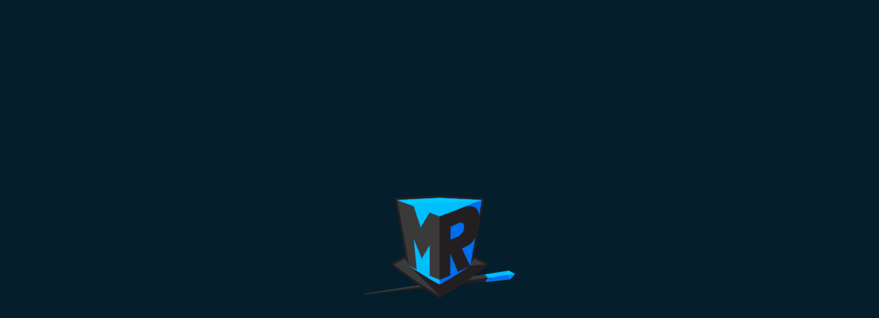

--- FILE ---
content_type: text/html; charset=utf-8
request_url: https://play-sgp1.mrslotty.com/en/games/superdragonsfire/demo/
body_size: 1419
content:


<!DOCTYPE html>
<html lang="en">
<head>
  <meta charset="UTF-8">
  <meta http-equiv="X-UA-Compatible" content="IE=edge">
  <meta name="msapplication-tap-highlight" content="no">
  <meta name="mobile-web-app-capable" content="yes">
  <meta name="apple-mobile-web-app-capable" content="yes">
  <meta name="apple-mobile-web-app-status-bar-style" content="black" />
  <meta name="apple-mobile-web-app-title" content="Mars Dinner slot game">
  <meta http-equiv="X-UA-Compatible" content="IE=edge">
  <link rel="icon" sizes="192x192" href="https://mstatic-sgp1.1gamehub.com/games/superdragonsfire/1735904889/assets/theme/images/icons/android/drawable-xxxhdpi/ic_launcher.png">
  <link rel="icon" sizes="128x128" href="https://mstatic-sgp1.1gamehub.com/games/superdragonsfire/1735904889/assets/theme/images/icons/icon128.png">
  <link rel="apple-touch-icon" sizes="128x128" href="https://mstatic-sgp1.1gamehub.com/games/superdragonsfire/1735904889/assets/theme/images/icons/icon128.png">
  <meta id="meta-viewport" name="viewport" content="width=device-width,user-scalable=no,initial-scale=1,maximum-scale=1,minimum-scale=1,minimal-ui">
  <title>Super Dragons Fire</title>
  <link rel="stylesheet" href="https://mstatic-sgp1.1gamehub.com/games/p2-core/1729777531/assets/core/css/style.min.css">
</head>
<body id="appBody" class=""
style="background-color: #041e2b;
  position: fixed;
  top: 0;
  bottom: 0;
  left: 0;
  right: 0;
  margin: 0;
  padding: 0;
  width: 100%;
  height: 100%;
  overflow: hidden;
  overflow-x: hidden;
  color: #fff;
  font-size: 100%;">

    <div id="game-world" class="pattern"></div>
    <div id="game-loader" class="loader init"><div id="game-loader-error" class="error-msg"></div></div>
    <div id="menu-overlay" class="menu-overlay">
      <menu-overlay></menu-overlay>
    </div>
    <div id="coin-toolbar-vue">
      <coin-toolbar></coin-toolbar>
    </div>
    <div id="currency-toolbar-vue">
      <currency-toolbar></currency-toolbar>
    </div>
    <div id="game-rotate" class="game-rotate pattern">
      <div class="m-rotate-phone">
        <div class="phone-content"></div>
        <div class="phone"></div>
        <div class="phone is-rotating"></div>
      </div>
    </div>

    <!-- scripts -->
    <script>
      OPTIONS = {
        pack_core_path: "https://mstatic-sgp1.1gamehub.com/games/p2-core/1729777531/",
        pack_theme_path: "https://mstatic-sgp1.1gamehub.com/games/superdragonsfire/1735904889/",
        is_rebranded_game: false,
        game_branding_logo:null
      };
    </script>
    <script>
        window.apidata = {
            TOKEN:'33a7122a-dde0-47d9-acc8-83957baeb13e',
            API_KEY:'',
            API_URL:'https://api-sgp1.mrslotty.com/api/v1/',
            SENTRY_URL:'https://7f33f395d40c403981f657b5c5fa0660@sentry.io/143747',
            GAME_API_URL:'https://api-sgp1.mrslotty.com/api/v1/game/133/',
            USERNAME:'',
            GAME_STATIC_URL:'https://mstatic-sgp1.1gamehub.com/games/superdragonsfire/1735904889/',
            GAME_STATIC_URL_VS:'https://mstatic-sgp1.mrslotty.com/games/superdragonsfire/__VERSION__/',
            MENU:[{"type": "return", "name": "Lobby", "url": null}, {"type": "deposit", "name": "Deposit", "url": null}, {"type": "rules", "name": "Rules", "url": "https://play-sgp1.mrslotty.com/en/games/superdragonsfire/rules/"}]
        };
      var game = {
        id: 'superdragonsfire',
          config:{
            trackerId: 'UA-69940014-2'
          }
        };
    </script>

    <!-- Google Analytics -->
    <script>
      (function(i,s,o,g,r,a,m){i['GoogleAnalyticsObject']=r;i[r]=i[r]||function(){
      (i[r].q=i[r].q||[]).push(arguments)},i[r].l=1*new Date();a=s.createElement(o),
      m=s.getElementsByTagName(o)[0];a.async=1;a.src=g;m.parentNode.insertBefore(a,m)
      })(window,document,'script','//www.google-analytics.com/analytics.js','ga');
      ga('create', game.config.trackerId, 'auto');
    </script>
    <!-- End Google Analytics -->
    <script src="https://mstatic-sgp1.1gamehub.com/games/p2-core/1729777531/assets/core/js/phaser.min.js"></script>
    <script src="https://mstatic-sgp1.1gamehub.com/games/p2-core/1729777531/assets/core/js/core.js"></script>
    <script src="https://mstatic-sgp1.1gamehub.com/games/superdragonsfire/1735904889/assets/theme/js/theme.js?v4.0.0"></script>
</body>
</html>


--- FILE ---
content_type: text/css
request_url: https://mstatic-sgp1.1gamehub.com/games/p2-core/1729777531/assets/core/css/style.min.css
body_size: 62987
content:
.game-rotate,body,html{background-color:#041e2b}#game-world,.game-overlay,body,html{height:100%;overflow-x:hidden;overflow:hidden}.coin-toolbar,.m-currency-toolbar{font-size:18px;white-space:nowrap}@font-face{font-family:komika_axis;src:url(../fonts/komika-axis-webfont.eot);src:url(../fonts/komika-axis-webfont.eot?#iefix) format('embedded-opentype'),url(../fonts/komika-axis-webfont.woff) format('woff'),url(../fonts/komika-axis-webfont) format('truetype'),url(../fonts/komika-axis-webfont.svg#komika_axisregular) format("svg");font-weight:400;font-style:normal}@font-face{font-family:Roboto;src:url(../fonts/Roboto-Regular.eot);src:url(../fonts/Roboto-Regular.woff2) format('woff2'),url(../fonts/Roboto-Regular.woff) format('woff'),url(../fonts/Roboto-Regular.ttf) format('truetype'),url(../fonts/Roboto-Regular.svg#Roboto-Regular) format('svg'),url(../fonts/Roboto-Regular.eot?#iefix) format('embedded-opentype');font-weight:400;font-style:normal}html{box-sizing:border-box}*,:after,:before{box-sizing:inherit}body,html{position:fixed;top:0;bottom:0;left:0;right:0;margin:0;padding:0;-webkit-transform:translate3d(0,0,0);transform:translate3d(0,0,0)}body,select{margin:0;padding:0;font-family:komika_axis,Roboto,Ubuntu,HelveticaNeue-Light,"Helvetica Neue Light","Helvetica Neue",Helvetica,Arial,"Lucida Grande",sans-serif}#game-world,.game-overlay{position:absolute;width:100%}canvas{transition:width 350ms ease-out,height 350ms ease-out}.pdebug{bottom:75px!important}.coin-toolbar{position:absolute;bottom:25px;left:0;right:0;width:100%;text-align:center;font-family:Roboto;line-height:18px;background:rgba(0,0,0,.7);color:#fff!important;z-index:10}.coin-toolbar:after{clear:both;display:block;content:''}.coin-value{float:left;width:60%;padding:0 15px}.coin-value:after{content:'';display:block;clear:both}.coin-amt,.coin-value .icon{display:inline-block;vertical-align:middle}.coin-value>div{width:33.33%;float:left}.coin-value .icon{width:40px}.coin-value .icon img{display:block;width:100%}.coin-toolbar .left-logo,.coin-toolbar .right-logo{width:20%;background:rgba(255,255,255,.5);position:relative;float:left;height:42px}.toolbar-logo{display:inline-block;vertical-align:middle;width:auto;max-width:90%;max-height:55%;margin:0 auto}.toolbar-logo.left{max-width:95%;max-height:95%}.coin-toolbar .left-logo:before,.coin-toolbar .right-logo:before{content:'';display:inline-block;vertical-align:middle;height:100%}.coin-toolbar .left-logo:after,.coin-toolbar .right-logo:after{width:0;height:0;border-style:solid;position:absolute;content:'';bottom:0}.coin-toolbar .right-logo:after{border-width:0 15px 42px 0;border-color:transparent rgba(255,255,255,.5) transparent transparent;right:100%}.coin-toolbar .left-logo:after{border-width:0 0 42px 15px;border-color:transparent transparent transparent rgba(255,255,255,.5);left:100%}.coin-toolbar .coin-icon{display:inline-block;max-height:26px;margin-bottom:3px;vertical-align:middle}.m-test-feature-selector{text-align:center;position:absolute;top:5px;z-index:1000;margin:0 auto;right:0;width:200px}.m-test-feature-selector select{font-size:18px;border-radius:3px;background:#fff;padding:6px;color:#333}.m-currency-toolbar{pointer-events:none;position:absolute;bottom:0;left:0;width:100%;font-family:Roboto;line-height:18px;z-index:10;display:block;background:rgba(0,0,0,.9);color:#fff!important;text-align:center}.m-currency-toolbar>div{width:60%;display:inline-block}.m-currency-toolbar>div:after{display:inline-block;content:'';clear:both}.currency-value{position:relative;bottom:0;left:0;padding:5px 20px 3px;width:33.33%;float:left}.left{text-align:left}.right{text-align:right}.center{text-align:center}#menu-overlay,.menu-overlay{background-color:rgba(81,81,83,.8);position:absolute;color:#fff;bottom:0;right:0;left:0;top:0;height:100%;width:100%;overflow:hidden;z-index:-1;opacity:0;visibility:hidden;transition:all .3s;-webkit-user-select:none;-moz-user-select:none;-ms-user-select:none;user-select:none;-webkit-touch-callout:none}.menu-overlay button{cursor:pointer}#menu-overlay.show,.menu-overlay.show{z-index:102;opacity:1;visibility:visible}.menu-overlay .menu-switch{float:left;height:100%;width:10%;background:#231F20;position:relative;z-index:108}.switch-wrapper{position:relative;top:50%;transform:translateY(-50%)}.menu-switch .button-wrapper{text-align:center;padding:25% 0}.bet-switch,.history-switch,.info-switch,.spin-switch{display:block;width:95%;margin:0 auto;padding:1px 8px;position:relative;transition:all .2s;border:none;background:0 0;outline:0;overflow:hidden;text-indent:-1000px;-webkit-tap-highlight-color:transparent}.bet-switch img,.history-switch img,.info-switch img,.spin-switch img{display:block;width:100%;margin:0 auto;opacity:1;transition:all .1s;background:rgba(35,31,32,1)}.bet-switch:active,.history-switch:active,.info-switch:active,.spin-switch:active{transform:scale(.85);-webkit-tap-highlight-color:transparent}.bet-switch.active img,.history-switch.active img,.info-switch.active img,.spin-switch.active img{opacity:0;background:rgba(35,31,32,0)}.bet-switch{background:url(../images/menu--icon-bet-menu-blue.png) center center no-repeat;-webkit-background-size:contain;background-size:contain}.spin-switch{background:url(../images/menu--icon-spin-menu-blue.png) center center no-repeat;-webkit-background-size:contain;background-size:contain}.info-switch{background:url(../images/menu--icon-info-menu-blue.png) center center no-repeat;-webkit-background-size:contain;background-size:contain}.menu-overlay .menu-content{text-align:center;padding:5% 7%;position:relative;width:90%;height:100%;float:left}.menu-overlay:after{content:'';display:block;clear:both}.dark-overlay{position:relative;width:100%;height:100%;background-color:rgba(37,33,34,.8);border-radius:10px}.close-menu{position:absolute;right:10px;top:10px;width:40px;height:40px;background:url(../images/menu--icon-menuclose.png);-webkit-background-size:cover;background-size:cover;border:none;outline:0;overflow:hidden;text-indent:-1000px;transition:all .1s;z-index:105;-webkit-tap-highlight-color:transparent}.close-menu:active{transform:scale(.85)}.game-logo-box{position:relative;width:100%;height:30%;padding:0;background-color:transparent}.game-logo-box:after{content:'';height:100%;display:inline-block;vertical-align:middle}.game-logo-box img{display:inline-block;vertical-align:middle}.overlay-box{height:70%}.overlay-box>div{height:100%;position:relative;overflow:hidden}.bet-info-inner,.spin-info-inner{position:absolute;top:50%;transform:translateY(-50%);width:100%;padding:0;left:0;right:0}.menu-content .minus,.menu-content .plus{display:inline-block;padding:0 4% 2%;width:30%;font-size:0}.menu-content .minus button,.menu-content .plus button{border:none;display:inline-block;vertical-align:middle;outline:0;width:40%;-webkit-tap-highlight-color:transparent;background:0 0;transition:all .2s}.menu-content .plus button{padding:10% 2.5% 10% 10%}.menu-content .minus button{padding:10% 10% 10% 2.5%}.menu-content .minus button img,.menu-content .plus button img{display:block;width:100%;max-width:75px}.menu-content .minus button:active,.menu-content .plus button:active{transform:scale(.85)}.menu-content .switch-values{display:inline-block;min-width:50px;vertical-align:middle;font-size:27px;line-height:31px;padding-top:10px}.switch-image{width:20%;display:inline-block;text-align:center;vertical-align:middle}.bet-img-max,.bet-img-min,.payline-img-max,.payline-img-min,.spin-img-max,.spin-img-min{display:inline-block;vertical-align:middle;width:40%}.bet-img-max,.payline-img-max,.spin-img-max{padding:10% 10% 10% 4%}.bet-img-min,.payline-img-min,.spin-img-min{padding:10% 4% 10% 10%}.bet-img-max img,.bet-img-min img,.payline-img-max img,.payline-img-min img,.spin-img-max img,.spin-img-min img{display:block;width:100%;max-width:75px margin: 0 auto}.cash{font-size:3em;padding:0 0 2%}.coin{font-size:20px;line-height:20px}.coin .coin-icon{margin-bottom:-5px}label.switch{display:inline-block;vertical-align:middle;position:relative;width:100px;height:42px;margin:0 20px;-webkit-tap-highlight-color:transparent}label.switch .switch-slider{position:absolute;cursor:pointer;top:0;left:0;right:0;bottom:0;background-color:#515153;-webkit-transition:.4s;transition:.4s;border-radius:42px}label.switch .switch-slider:before{position:absolute;content:"";height:42px;width:42px;left:0;bottom:0;background-color:#00579A;-webkit-transition:.4s;transition:.4s;border-radius:50%}label.switch input:checked+.switch-slider{background-color:#515153}label.switch input:focus+.slider{box-shadow:0 0 1px #2196F3}label.switch input:checked+.switch-slider:before{-webkit-transform:translateX(58px);-ms-transform:translateX(58px);transform:translateX(58px);background-color:#8CB503}.switch-active{opacity:.3;transition:.4s;display:block;width:100%;max-width:120px;margin:0 auto}.active .switch-active{opacity:1}.reel-amt .play-multiplayer{margin-right:3px;display:inline-block;vertical-align:middle;width:7px;height:7px;background-color:#515153;border-radius:1px}.info-table tr,.info-table tr td div{width:100%}.reel-amt .play-multiplayer.selected{background:#8CB503}.info-table{border-collapse:collapse;text-align:center;table-layout:fixed;font-size:.85em;display:inline-block}.info-table tr td{word-wrap:break-word;border-collapse:collapse;border-bottom:2px solid #8CB503;border-right:2px solid #8CB503;padding:3% 0}.info-table tr:first-child td{padding:0;border-color:transparent}.info-table tr td:first-child{border-bottom:none;border-right:none;max-width:50px;min-width:50px;padding:0}.info-table tr td:last-child{border-right:2px solid transparent}.info-table tr:last-child td{border-bottom:none}.wild-class{position:relative}.wild-class>span{position:absolute;top:-30%;right:-30%;font-size:1.5em;transform:rotateZ(40deg);opacity:.9}.freespins{text-align:left}.menu-content .paging button{position:absolute;top:50%;transform:translateY(-50%);width:10%;background:0 0;border:none;outline:0;overflow:hidden;-webkit-tap-highlight-color:transparent;transition:all .1s}.menu-content .paging button img{display:block;width:100%}.menu-content .paging button.prev{left:0}.menu-content .paging button.next{right:0}.menu-content .paging button.next:active,.menu-content .paging button.prev:active{transform:translateY(-50%) scale(.85)}.page{position:absolute;right:50%;transform:translateX(50%);bottom:0}.page ul{position:relative;list-style-type:none;padding:0;margin:0}.page ul li{width:8px;height:8px;display:inline-block;position:relative;margin:4px}.page span,.paytable-paylines,.symbols-table{margin:0 auto;left:0;right:0;transform:translateY(-50%);top:50%;position:absolute}.page span{width:50%;height:50%;background:#fff;border-radius:50%;transition:all .3s}.page li.active span{width:8px;height:8px}.game-info-block,.paylinesType,.symbolsType{height:100%;width:100%}.freeSpinBar{color:#8CB503}.symbol-table-image{width:100%;display:block}.freespin,.freespin-image{display:inline-block;vertical-align:middle;text-align:left}.freespin-image img{width:100%;max-width:100px}.menu-game-logo{width:auto;max-width:70%;max-height:100%}.paytable-paylines,.symbols-table{width:75%;padding:0 10%}.paytable-paylines img{width:100%;padding:5% 0 0;display:inline-block;vertical-align:middle}.game-info-block{opacity:0;position:absolute}.game-info-block.active{opacity:1}.game-info-block.fromright{opacity:1;-webkit-animation:fromright .5s ease-out;-moz-animation:fromright .5s ease-out;-o-animation:fromright .5s ease-out;animation:fromright .5s ease-out}@-webkit-keyframes fromright{0%{transform:translate(50%,0) scale(.5);opacity:0}100%{transform:translate(0,0) scale(1);opacity:1}}@-moz-keyframes fromright{0%{transform:translate(50%,0) scale(.5);opacity:0}100%{transform:translate(0,0) scale(1);opacity:1}}@keyframes fromright{0%{transform:translate(50%,0) scale(.5);opacity:0}100%{transform:translate(0,0) scale(1);opacity:1}}.game-info-block.fromleft{opacity:1;-webkit-animation:fromleft .5s ease-out;-moz-animation:fromleft .5s ease-out;-o-animation:fromleft .5s ease-out;animation:fromleft .5s ease-out}@-webkit-keyframes fromleft{0%{transform:translate(-50%,0) scale(.5);opacity:0}100%{transform:translate(0,0) scale(1);opacity:1}}@-moz-keyframes fromleft{0%{transform:translate(-50%,0) scale(.5);opacity:0}100%{transform:translate(0,0) scale(1);opacity:1}}@keyframes fromleft{0%{transform:translate(-50%,0) scale(.5);opacity:0}100%{transform:translate(0,0) scale(1);opacity:1}}.game-info-block.left{-webkit-animation:left .5s ease-out;-moz-animation:left .5s ease-out;-o-animation:left .5s ease-out;animation:left .5s ease-out}@-webkit-keyframes left{0%{transform:translate(0,0) scale(1);opacity:1}100%{transform:translate(-50%,0) scale(.5);opacity:0}}@-moz-keyframes left{0%{transform:translate(0,0) scale(1);opacity:1}100%{transform:translate(-50%,0) scale(.5);opacity:0}}@keyframes left{0%{transform:translate(0,0) scale(1);opacity:1}100%{transform:translate(-50%,0) scale(.5);opacity:0}}.game-info-block.right{-webkit-animation:right .5s ease-out;-moz-animation:right .5s ease-out;-o-animation:right .5s ease-out;animation:right .5s ease-out}@-webkit-keyframes right{0%{transform:translate(0,0) scale(1);opacity:1}100%{transform:translate(50%,0) scale(.5);opacity:0}}@-moz-keyframes right{0%{transform:translate(0,0) scale(1);opacity:1}100%{transform:translate(50%,0) scale(.5);opacity:0}}@keyframes right{0%{transform:translate(0,0) scale(1);opacity:1}100%{transform:translate(50%,0) scale(.5);opacity:0}}@media all and (min-width:1439px){.m-currency-toolbar{font-size:27px;line-height:27px}.coin-amt,.coin-toolbar{line-height:55px}.coin-toolbar{bottom:34px;font-size:27px}.coin-toolbar .left-logo,.coin-toolbar .right-logo{height:55px}.coin-toolbar .left-logo:after{border-width:0 0 55px 15px}.coin-toolbar .right-logo:after{border-width:0 15px 55px 0}.coin-value .icon{width:55px}.cash{font-size:4em}.menu-content .switch-values{font-size:3em;width:15%}label.switch{height:68px;width:200px}label.switch .switch-slider:before{width:68px;height:68px}label.switch input:checked+.switch-slider:before{-webkit-transform:translateX(132px);-ms-transform:translateX(132px);transform:translateX(132px)}.bet-img-max img,.bet-img-min img,.menu-content .minus button img,.menu-content .plus button img,.payline-img-max img,.payline-img-min img,.spin-img-max img,.spin-img-min img{max-width:75px}.switch-image{width:25%}.switch-active{max-width:200px}.menu-content table{font-size:1.5em}.reel-amt .play-multiplayer{width:17px;height:17px;margin-right:5px}.info-table tr td{border-bottom:3px solid #8CB503;border-right:3px solid #8CB503;padding:3.5% 0;font-size:.75em}.info-table tr td:first-child{max-width:122px;min-width:122px}.freespin-image{width:15%}.freespin-image img{max-width:100%}.freespin{font-size:1.875em}.page li.active span,.page ul li{width:20px;height:20px}.game-logo-box{height:20%;padding-top:20px}.overlay-box{height:75%}.menu-game-logo{max-width:50%}}@media all and (max-width:1366px){.info-table tr td{padding:2.9% 0}.symbol-table-image{max-width:71px}label.switch{height:50px;width:120px}label.switch .switch-slider:before{width:50px;height:50px}label.switch input:checked+.switch-slider:before{-webkit-transform:translateX(70px);-ms-transform:translateX(70px);transform:translateX(70px)}.game-logo-box{height:20%;padding-top:15px}.overlay-box{height:75%}.menu-content .switch-values{font-size:40px;line-height:44px}}@media all and (max-width:1280px){.info-table tr td{padding:3.9% 0}}@media all and (max-width:1024px){.info-table tr td{padding:3.5% 0}.menu-content .switch-values{font-size:30px;line-height:44px}}@media all and (max-width:960px){.info-table tr td{padding:3.3% 0}label.switch{height:40px;width:100px}label.switch .switch-slider:before{width:40px;height:40px}label.switch input:checked+.switch-slider:before{-webkit-transform:translateX(60px);-ms-transform:translateX(60px);transform:translateX(60px)}.menu-content .switch-values{font-size:26px;line-height:44px}.cash{font-size:2em}}@media all and (max-height:600px){.menu-game-logo{max-width:50%}}@media all and (max-width:800px){.info-table tr td{padding:2% 0;font-size:.9em}}@media all and (max-width:768px){.m-currency-toolbar{font-size:12px;line-height:12px}#currency-toolbar-bg{min-height:16px}.currency-value{padding:2px 5px 1px}.coin-toolbar{bottom:14px}.coin-toolbar .left-logo,.coin-toolbar .right-logo{width:15%;height:30px}.coin-toolbar .right-logo:after{border-width:0 15px 30px 0}.coin-toolbar .left-logo:after{border-width:0 0 30px 15px}.coin-value{width:70%;padding:0 15px}.coin-value .icon{width:30px;height:30px}.coin-toolbar .coin-icon{max-height:20px;margin-bottom:0}.coin-value .coin-amt{font-weight:500;font-size:14px}.coin-value .coin-amt span{font-weight:300}.menu-game-logo{max-width:50%}.overlay-box{top:50%}.switch-image{width:20%}.freespin-image img{max-width:80px}.info-table tr td{padding:2.6% 0;font-size:.8em}.wild-class>span{font-size:.5em}.close-menu{width:25px;height:25px}.menu-content .switch-values{font-size:21px;line-height:25px}}@media all and (max-height:480px){.game-logo-box{display:none}.overlay-box{top:50%;height:100%}}@media all and (max-width:667px){.freespin-image img{max-width:75px}.info-table tr td{padding:1.9% 0;font-size:.7em}.freespin{font-size:.75em}.menu-content .switch-values{font-size:19px;line-height:23px}.cash{font-size:1.6em}.menu-overlay .menu-content{padding:2%}.paytable-paylines,.symbols-table{width:90%}}@media all and (max-width:640px){.coin-value .coin-amt{font-size:12px}.menu-overlay .menu-switch .button-wrapper{padding:10% 0}.bet-img-max,.bet-img-min,.menu-content .minus button,.menu-content .plus button,.payline-img-max,.payline-img-min,.spin-img-max,.spin-img-min{width:50%}.freespin-image img{max-width:60px}label.switch{height:30px;width:75px}label.switch .switch-slider{border-radius:30px}label.switch .switch-slider:before{width:30px;height:30px}label.switch input:checked+.switch-slider:before{-webkit-transform:translateX(45px);-ms-transform:translateX(45px);transform:translateX(45px)}.info-table tr td{padding:1.2% 0;font-size:1em}.info-table tr td:first-of-type{padding:0}.freespin{font-size:.7em}.symbols-table{transform:translateY(-50%) scale(.8);width:95%;padding:0 7%}.page{right:0;transform:translateX(0)}}@media all and (max-width:540px){.coin-value .coin-amt{font-size:12px}.info-table tr td{padding:1.5% 0;font-size:.75em}.overlay-box{top:50%;height:100%}.game-logo-box{display:none}.freespin{font-size:.6em}.symbols-table{width:100%;padding:0 5%}}@media all and (max-width:480px){.menu-content table{font-size:.75em;font-weight:300}.freespin{font-size:12px}.freespin-image img{max-width:50px}.menu-content .minus,.menu-content .plus{padding:15px}.coin-toolbar .left-logo,.coin-toolbar .right-logo{width:13%}.coin-value{width:74%}.reel-amt .play-multiplayer{width:5px;height:5px}}.loader{position:absolute;top:50%;left:50%;background-position:0 0;width:220px;height:151px;margin-top:-75px;margin-left:-110px;font-size:18px;font-family:Roboto;-webkit-transform:translateZ(0);-ms-transform:translateZ(0);transform:translateZ(0);-webkit-animation-delay:1.5s;animation-delay:1.5s}.is-loaded .loader{display:none}.loader.init{display:inline-block;width:220px;height:220px}.loader.init:after{content:" ";display:block;width:120px;height:120px;margin:50px;border-radius:50%;border:5px solid #fff;border-color:#fff transparent;animation:lds-dual-ring 1.2s linear infinite}@keyframes lds-dual-ring{0%{transform:rotate(0)}100%{transform:rotate(360deg)}}.loader.initialized{background-image:url([data-uri]);-webkit-animation:hath .3s steps(4) infinite,hatv 1.8s steps(6) infinite;-moz-animation:hath .3s steps(4) infinite,hatv 1.8s steps(6) infinite;-o-animation:hath .3s steps(4) infinite,hatv 1.8s steps(6) infinite;animation:hath .3s steps(4) infinite,hatv 1.8s steps(6) infinite}.loader.stoped{-webkit-animation:none;-moz-animation:none;-o-animation:none;animation:none}.loader .error-msg{text-align:center;position:absolute;top:170px;width:260px;left:-20px}@-webkit-keyframes hatv{0%{background-position-y:0}100%{background-position-y:-906px}}@-webkit-keyframes hath{0%{background-position-x:0}100%{background-position-x:-880px}}@-moz-keyframes hatv{0%{background-position-y:0}100%{background-position-y:-906px}}@-moz-keyframes hath{0%{background-position-x:0}100%{background-position-x:-880px}}@keyframes hatv{0%{background-position-y:0}100%{background-position-y:-906px}}@keyframes hath{0%{background-position-x:0}100%{background-position-x:-880px}}.game-rotate{position:absolute;display:none;z-index:200;width:100%;height:100%;overflow:hidden}.m-rotate-phone{position:absolute;top:50%;left:50%;margin-left:-192px;margin-top:-117px;width:384px;height:215px}.m-rotate-phone .phone-content{position:absolute;top:0;left:0;width:380px;height:210px;background:url([data-uri]) center center no-repeat #041e2b}.m-rotate-phone .phone{position:absolute;top:0;left:0;width:384px;height:215px;background:url([data-uri]) center center no-repeat;filter:alpha(Opacity=40);opacity:.4}.m-rotate-phone .phone.is-rotating{filter:alpha(enabled=false);opacity:1;-moz-animation:m-rotate-phone 2.2s ease-in-out infinite;-webkit-animation:m-rotate-phone 2.2s ease-in-out infinite;animation:m-rotate-phone 2.2s ease-in-out infinite;-webkit-transform:translate3d(0,0,0);transform:translate3d(0,0,0)}@-moz-keyframes m-rotate-phone{0%{-moz-transform:rotate(90deg);transform:rotate(90deg);opacity:0}20%{opacity:1}65%{-moz-transform:rotate(-2deg);transform:rotate(-2deg)}70%{-moz-transform:rotate(1deg);transform:rotate(1deg)}100%,80%{-moz-transform:rotate(0);transform:rotate(0)}}@-webkit-keyframes m-rotate-phone{0%{-webkit-transform:rotate(90deg);transform:rotate(90deg);opacity:0}20%{opacity:1}65%{-webkit-transform:rotate(-2deg);transform:rotate(-2deg)}70%{-webkit-transform:rotate(1deg);transform:rotate(1deg)}100%,80%{-webkit-transform:rotate(0);transform:rotate(0)}}@keyframes m-rotate-phone{0%{-moz-transform:rotate(90deg);-ms-transform:rotate(90deg);-webkit-transform:rotate(90deg);transform:rotate(90deg);opacity:0}20%{opacity:1}65%{-moz-transform:rotate(-2deg);-ms-transform:rotate(-2deg);-webkit-transform:rotate(-2deg);transform:rotate(-2deg)}70%{-moz-transform:rotate(1deg);-ms-transform:rotate(1deg);-webkit-transform:rotate(1deg);transform:rotate(1deg)}100%,80%{-moz-transform:rotate(0);-ms-transform:rotate(0);-webkit-transform:rotate(0);transform:rotate(0)}}@media screen and (orientation:portrait){.mobile #game-world,.mobile .coin-toolbar,.mobile .loader,.mobile .m-currency-toolbar{display:none!important}.mobile .game-rotate{display:block!important}}@media screen and (orientation:portrait) and (max-width:480px){.m-rotate-phone{-o-transform:scale(.75);-moz-transform:scale(.75);-webkit-transform:scale(.75);transform:scale(.75)}}@media screen and (max-width:960px){#game-loader{transform:scale(.75);transform-origin:center center}}

--- FILE ---
content_type: application/javascript
request_url: https://mstatic-sgp1.1gamehub.com/games/superdragonsfire/1735904889/assets/theme/js/theme.js?v4.0.0
body_size: 2099
content:
!function a(b,c,d){function e(g,h){if(!c[g]){if(!b[g]){var i="function"==typeof require&&require;if(!h&&i)return i(g,!0);if(f)return f(g,!0);var j=new Error("Cannot find module '"+g+"'");throw j.code="MODULE_NOT_FOUND",j}var k=c[g]={exports:{}};b[g][0].call(k.exports,function(a){var c=b[g][1][a];return e(c?c:a)},k,k.exports,a,b,c,d)}return c[g].exports}for(var f="function"==typeof require&&require,g=0;g<d.length;g++)e(d[g]);return e}({1:[function(a,b,c){b.exports={symbols:a("./animations/symbols.coffee"),objects:a("./animations/objects.coffee"),characters:a("./animations/characters.coffee")}},{"./animations/characters.coffee":2,"./animations/objects.coffee":3,"./animations/symbols.coffee":4}],2:[function(a,b,c){(function(a){var c;c="undefined"!=typeof window?window.Phaser:"undefined"!=typeof a?a.Phaser:null,b.exports={}}).call(this,"undefined"!=typeof global?global:"undefined"!=typeof self?self:"undefined"!=typeof window?window:{})},{}],3:[function(a,b,c){arguments[4][2][0].apply(c,arguments)},{dup:2}],4:[function(a,b,c){b.exports={"spin-symbol1":{fps:10,offset:[0,0]},"spin-symbol2":{fps:10,offset:[0,0]},"spin-symbol3":{fps:10,offset:[0,0]},"spin-symbol4":{fps:10,offset:[0,0]},"spin-symbol5":{fps:10,offset:[0,0]},"spin-symbol6":{fps:10,offset:[0,0]},"spin-symbol7":{fps:10,offset:[0,0]},"spin-symbol8":{fps:10,offset:[0,0]},"spin-symbol9":{fps:10,offset:[0,0]}}},{}],5:[function(a,b,c){b.exports={core:{alias:"p2-core"},game:{id:"superdragonsfire",name:"Super Dragons Fire",version:"4.0.0"}}},{}],6:[function(a,b,c){"use strict";var d;d={build:a("./build.coffee"),screens:a("./screens.coffee"),currencyToolbar:{options:{elements:{toolbar:{color:"#211819","background-color":"rgba(239, 239, 239, 0.7)"}}}},sound:a("./sound.coffee"),animations:a("./animations.coffee"),paylinesColors:a("./paylinesColors.coffee"),general:{}},b.exports=d},{"./animations.coffee":1,"./build.coffee":5,"./paylinesColors.coffee":9,"./screens.coffee":10,"./sound.coffee":14}],7:[function(a,b,c){"use strict";var d;d={screens:{spin:{options:{stage:{offset:[0,-50]}},layers:{stage:{"game-logo":{alpha:0,scale:0}}}},gamble:{options:{stage:{offset:[0,-50]}},layers:{stage:{"game-logo":{alpha:0,scale:0}}}}}},b.exports=d},{}],8:[function(a,b,c){"use strict";var d;d={screens:{gamble:{infoPanel:{win:{position:[190,-220]}}}},general:{}},b.exports=d},{}],9:[function(a,b,c){"use strict";var d;d=["#155701","#155701","#155701","#720d3e","#720d3e","#9f7f01","#9f7f01","#013086","#013086","#8a3360","#8a3360","#22467a","#22467a","#904c17","#904c17","#0c6774","#0c6774","#272683","#272683","#51176d","#51176d","#1a6b54","#1a6b54","#277800","#277800"],b.exports=d},{}],10:[function(a,b,c){b.exports={spin:a("./screens/spin.coffee"),gamble:a("./screens/gamble.coffee"),paytable:a("./screens/paytable.coffee")}},{"./screens/gamble.coffee":11,"./screens/paytable.coffee":12,"./screens/spin.coffee":13}],11:[function(a,b,c){b.exports={name:"gamble",options:{textFontFamily:"komika_axis",textColor:"#ffffff",historyCardsPosition:[-5,-55],historyCardsAnchor:[1,.5],stage:{offset:[70,70]}},layers:{back:{"spin-back-layer1":{position:[0,0],anchor:[.5,.5]}},stage:{"spin-frame-back":{position:[0,0],anchor:[.5,.5]},"gamble-board":{position:[0,0],anchor:[.5,.5]},"gamble-card-stack":{position:[-275,-75],anchor:[.5,.5]},"game-logo":{position:[0,-350],anchor:[.5,.5]}}},infoPanel:{balance:{position:[-400,-340],incrementedValueSound:"ga-takewin-click"},win:{position:[400,-340]}},controls:{"take-win":{position:[275,-215],sound:"ga-takewin-click"},back:{position:[275,-215],sound:"cm-close-click"},"x2-1":{position:[-300,180]},"x2-2":{position:[-200,180]},"x4-1":{position:[0,180]},"x4-2":{position:[100,180]},"x4-3":{position:[200,180]},"x4-4":{position:[300,180]}}}},{}],12:[function(a,b,c){b.exports={name:"paytable",options:{textFontFamily:"komika_axis",textColor:"#ffffff",paginationFontSize:"50px",stage:{offset:[70,20]}},layers:{back:{"spin-back-layer1":{position:[0,0],anchor:[.5,.5]}},stage:{"spin-frame-back":{position:[0,0],anchor:[.5,.5]},"game-logo":{position:[0,-350],anchor:[.5,.5]}}},pages:{0:{"paytable-grid":{position:[50,-20],anchor:[.5,.5]},"paytable-win3":{position:[-300,-100],anchor:[1,.5]},"paytable-win4":{position:[-300,-30],anchor:[1,.5]},"paytable-win5":{position:[-300,50],anchor:[1,.5]}},1:{"paytable-combinations":{position:[-20,-10],anchor:[.5,.5]}}},controls:{close:{position:[415,-238],sound:"cm-close-click"},next:{position:[400,225],sound:"pt-navigate-click"},prev:{position:[230,225],sound:"pt-navigate-click"}}}},{}],13:[function(a,b,c){b.exports={name:"spin",options:{textFontFamily:"komika_axis",textColor:"#ffffff",stage:{offset:[70,0]}},layers:{back:{"spin-back-layer1":{position:[0,0],anchor:[.5,.5]}},stage:{"spin-frame-back":{position:[0,0],anchor:[.5,.5]},"spin-reels":{position:[-450,-270],anchor:[.5,.5],spinMinLoopsNumber:15,spinFilters:!1,spinStartDuration:500,spinStartDelay:150,spinLoopDuration:100,spinStopDuration:850,spinStopAnimateSymbols:[7,8],spinStopAnimateDelay:450,spinStopAnimateDuration:200,spinStopAnimateScale:1.2,spinStartEasing:Phaser.Easing.Back.In,spinLoopEasing:Phaser.Easing.Linear.None,spinStopEasing:Phaser.Easing.Elastic.Out,spinStopAnimateEasing:Phaser.Easing.Linear.None,muteColorValue:3355443,muteOverlayColor:"#00468B",spriteWinAnimateDuration:500,spriteWinAnimateScale:.8,spriteWinAnimateTimes:2,spriteWinAnimateEasing:Phaser.Easing.Cubic.Out,textFontSize:"80px",textColor:"#ffffff",textFontFamily:"komika_axis"},"spin-frame-front":{position:[0,0],anchor:[.5,.5]},"game-logo":{position:[0,-350],anchor:[.5,.5]}}},controls:{spin:{position:[580,0],withValue:!0,textAnchor:[.5,.5],alphaDisabled:.5,sound:"sp-spin-click"},autospin:{position:[580,190]},"autospin-stop":{position:[580,190]},gamble:{position:[580,-190]},bet:{position:[340,345],withValue:!0},lines:{position:[-340,345],withValue:!0},maxbet:{position:[-585,-170]},paytable:{position:[-530,-20]}},infoPanel:{balance:{position:[-400,-340],incrementedValueSound:"ga-takewin-click"},win:{position:[400,-340]},stake:{position:[0,345]}}}},{}],14:[function(a,b,c){"use strict";var d;d={volume:{sfx:.8,bg:.5},mute:{sfx:!0,bg:!0},allowMultiple:["sp-reel-stop"],soundMap:{bg:"background",symbol1:"sp-symbol-win",symbol2:"sp-symbol-win",symbol3:"sp-symbol-win",symbol4:"sp-symbol-win",symbol5:"sp-symbol-win",symbol6:"sp-symbol-win",symbol7:"sp-symbol-win",symbol8:"sp-symbol-win",symbol9:"sp-symbol-win"}},b.exports=d},{}],15:[function(a,b,c){(function(b){"use strict";var c,d,e,f,g,h,i,j,k=function(a,b){function c(){this.constructor=a}for(var d in b)l.call(b,d)&&(a[d]=b[d]);return c.prototype=b.prototype,a.prototype=new c,a.__super__=b.prototype,a},l={}.hasOwnProperty;c="undefined"!=typeof window?window.Phaser:"undefined"!=typeof b?b.Phaser:null,d=SlotGame.SlotTheme,i=SlotGame.defaultThemeConfig,j=SlotGame.defaultThemeConfigNewUI,f=a("./config/config.coffee"),h=a("./config/configNewUI.coffee"),g=a("./config/configMobile.coffee"),e=function(a){function b(a){b.__super__.constructor.apply(this,arguments)}return k(b,a),b.prototype.create=function(a){return b.__super__.create.apply(this,arguments)},b.prototype.spinCreateObjects=function(){return b.__super__.spinCreateObjects.apply(this,arguments)},b.prototype.spinCreateAnimations=function(){return b.__super__.spinCreateAnimations.apply(this,arguments)},b}(d),c.Device.whenReady(function(){var a,b,d;return a=c.Device.desktop,f.deviceRules=SlotGame.DeviceRules(f),f=_.merge(i,f),h=_.merge(j,h),a||(h=_.merge(h,g)),b=new SlotGame(f,h),d=new e(b.game),b.boot()},this)}).call(this,"undefined"!=typeof global?global:"undefined"!=typeof self?self:"undefined"!=typeof window?window:{})},{"./config/config.coffee":6,"./config/configMobile.coffee":7,"./config/configNewUI.coffee":8}]},{},[15]);

--- FILE ---
content_type: application/javascript
request_url: https://mstatic-sgp1.1gamehub.com/games/p2-core/1729777531/assets/core/js/core.js
body_size: 122629
content:
!function a(b,c,d){function e(g,h){if(!c[g]){if(!b[g]){var i="function"==typeof require&&require;if(!h&&i)return i(g,!0);if(f)return f(g,!0);var j=new Error("Cannot find module '"+g+"'");throw j.code="MODULE_NOT_FOUND",j}var k=c[g]={exports:{}};b[g][0].call(k.exports,function(a){var c=b[g][1][a];return e(c?c:a)},k,k.exports,a,b,c,d)}return c[g].exports}for(var f="function"==typeof require&&require,g=0;g<d.length;g++)e(d[g]);return e}({1:[function(a,b,c){function d(){k=!1,h.length?j=h.concat(j):l=-1,j.length&&e()}function e(){if(!k){var a=setTimeout(d);k=!0;for(var b=j.length;b;){for(h=j,j=[];++l<b;)h&&h[l].run();l=-1,b=j.length}h=null,k=!1,clearTimeout(a)}}function f(a,b){this.fun=a,this.array=b}function g(){}var h,i=b.exports={},j=[],k=!1,l=-1;i.nextTick=function(a){var b=new Array(arguments.length-1);if(arguments.length>1)for(var c=1;c<arguments.length;c++)b[c-1]=arguments[c];j.push(new f(a,b)),1!==j.length||k||setTimeout(e,0)},f.prototype.run=function(){this.fun.apply(null,this.array)},i.title="browser",i.browser=!0,i.env={},i.argv=[],i.version="",i.versions={},i.on=g,i.addListener=g,i.once=g,i.off=g,i.removeListener=g,i.removeAllListeners=g,i.emit=g,i.binding=function(a){throw new Error("process.binding is not supported")},i.cwd=function(){return"/"},i.chdir=function(a){throw new Error("process.chdir is not supported")},i.umask=function(){return 0}},{}],2:[function(a,b,c){var d=a("./lib/dispatcher"),e=a("./lib/flux"),f=a("./lib/flux_mixin"),g=a("./lib/flux_child_mixin"),h=a("./lib/store_watch_mixin"),i=a("./lib/create_store"),j={Dispatcher:d,Flux:e,FluxMixin:f,FluxChildMixin:g,StoreWatchMixin:h,createStore:i,version:a("./version")};b.exports=j},{"./lib/create_store":3,"./lib/dispatcher":4,"./lib/flux":5,"./lib/flux_child_mixin":6,"./lib/flux_mixin":7,"./lib/store_watch_mixin":9,"./version":13}],3:[function(a,b,c){var d=a("lodash/collection/forEach"),e=a("lodash/lang/isFunction"),f=a("./store"),g=a("./util/inherits"),h=["flux","waitFor"],i=function(a){d(h,function(b){if(a[b])throw new Error("Reserved key '"+b+"' found in store definition")});var b=function(b){b=b||{},f.call(this);for(var c in a)"actions"===c?this.bindActions(a[c]):"initialize"===c||(e(a[c])?this[c]=a[c].bind(this):this[c]=a[c]);a.initialize&&a.initialize.call(this,b)};return g(b,f),b};b.exports=i},{"./store":8,"./util/inherits":10,"lodash/collection/forEach":17,"lodash/lang/isFunction":87}],4:[function(a,b,c){var d=a("lodash/lang/clone"),e=a("lodash/object/mapValues"),f=a("lodash/object/forOwn"),g=a("lodash/array/intersection"),h=a("lodash/object/keys"),i=a("lodash/collection/map"),j=a("lodash/collection/forEach"),k=a("lodash/collection/size"),l=a("lodash/object/findKey"),m=a("lodash/array/uniq"),n=function(a,b){b(a)},o=function(a){this.stores={},this.currentDispatch=null,this.currentActionType=null,this.waitingToDispatch=[],this.dispatchInterceptor=n,this._boundDispatch=this._dispatch.bind(this);for(var b in a)a.hasOwnProperty(b)&&this.addStore(b,a[b])};o.prototype.addStore=function(a,b){b.dispatcher=this,this.stores[a]=b},o.prototype.dispatch=function(a){this.dispatchInterceptor(a,this._boundDispatch)},o.prototype._dispatch=function(a){if(!a||!a.type)throw new Error("Can only dispatch actions with a 'type' property");if(this.currentDispatch){var b="Cannot dispatch an action ('"+a.type+"') while another action ('"+this.currentActionType+"') is being dispatched";throw new Error(b)}this.waitingToDispatch=d(this.stores),this.currentActionType=a.type,this.currentDispatch=e(this.stores,function(){return{resolved:!1,waitingOn:[],waitCallback:null}});try{this.doDispatchLoop(a)}finally{this.currentActionType=null,this.currentDispatch=null}},o.prototype.doDispatchLoop=function(a){var b,c,d=!1,e=[],l=[];if(f(this.waitingToDispatch,function(f,j){if(b=this.currentDispatch[j],c=!b.waitingOn.length||!g(b.waitingOn,h(this.waitingToDispatch)).length){if(b.waitCallback){var k=i(b.waitingOn,function(a){return this.stores[a]},this),m=b.waitCallback;b.waitCallback=null,b.waitingOn=[],b.resolved=!0,m.apply(null,k),d=!0}else{b.resolved=!0;var n=this.stores[j].__handleAction__(a);n&&(d=!0)}l.push(j),this.currentDispatch[j].resolved&&e.push(j)}},this),h(this.waitingToDispatch).length&&!l.length){var m=h(this.waitingToDispatch).join(", ");throw new Error("Indirect circular wait detected among: "+m)}j(e,function(a){delete this.waitingToDispatch[a]},this),k(this.waitingToDispatch)&&this.doDispatchLoop(a),!d&&console&&console.warn},o.prototype.waitForStores=function(a,b,c){if(!this.currentDispatch)throw new Error("Cannot wait unless an action is being dispatched");var d=l(this.stores,function(b){return b===a});if(b.indexOf(d)>-1)throw new Error("A store cannot wait on itself");var e=this.currentDispatch[d];if(e.waitingOn.length)throw new Error(d+" already waiting on stores");j(b,function(a){var b=this.currentDispatch[a];if(!this.stores[a])throw new Error("Cannot wait for non-existent store "+a);if(b.waitingOn.indexOf(d)>-1)throw new Error("Circular wait detected between "+d+" and "+a)},this),e.resolved=!1,e.waitingOn=m(e.waitingOn.concat(b)),e.waitCallback=c},o.prototype.setDispatchInterceptor=function(a){a?this.dispatchInterceptor=a:this.dispatchInterceptor=n},b.exports=o},{"lodash/array/intersection":14,"lodash/array/uniq":16,"lodash/collection/forEach":17,"lodash/collection/map":18,"lodash/collection/size":20,"lodash/lang/clone":84,"lodash/object/findKey":92,"lodash/object/forOwn":93,"lodash/object/keys":94,"lodash/object/mapValues":96}],5:[function(a,b,c){var d=a("eventemitter3"),e=a("./util/inherits"),f=a("object-path"),g=a("lodash/collection/forEach"),h=a("lodash/collection/reduce"),i=a("lodash/lang/isFunction"),j=a("lodash/lang/isString"),k=a("./dispatcher"),l=function(a,b,c){b=b||[];for(var d in a)a.hasOwnProperty(d)&&(i(a[d])?c(b.concat(d),a[d]):l(a[d],b.concat(d),c))},m=function(a,b){d.call(this),this.dispatcher=new k(a),this.actions={},this.stores={};var c=this.dispatcher,e=this;this.dispatchBinder={flux:e,dispatch:function(a,b){try{e.emit("dispatch",a,b)}finally{c.dispatch({type:a,payload:b})}}},this.addActions(b),this.addStores(a)};e(m,d),m.prototype.addActions=function(a){l(a,[],this.addAction.bind(this))},m.prototype.addAction=function(){if(arguments.length<2)throw new Error("addAction requires at least two arguments, a string (or array of strings) and a function");var a=Array.prototype.slice.call(arguments);if(!i(a[a.length-1]))throw new Error("The last argument to addAction must be a function");var b=a.pop().bind(this.dispatchBinder);j(a[0])||(a=a[0]);var c=h(a,function(a,b){if(a){var c=a[a.length-1].concat([b]);return a.concat([c])}return[[b]]},null);if(g(c,function(b){if(i(f.get(this.actions,b)))throw new Error("An action named "+a.join(".")+" already exists")},this),f.get(this.actions,a))throw new Error("A namespace named "+a.join(".")+" already exists");f.set(this.actions,a,b,!0)},m.prototype.store=function(a){return this.stores[a]},m.prototype.getAllStores=function(){return this.stores},m.prototype.addStore=function(a,b){if(a in this.stores)throw new Error("A store named '"+a+"' already exists");b.flux=this,this.stores[a]=b,this.dispatcher.addStore(a,b)},m.prototype.addStores=function(a){for(var b in a)a.hasOwnProperty(b)&&this.addStore(b,a[b])},m.prototype.setDispatchInterceptor=function(a){this.dispatcher.setDispatchInterceptor(a)},b.exports=m},{"./dispatcher":4,"./util/inherits":10,eventemitter3:11,"lodash/collection/forEach":17,"lodash/collection/reduce":19,"lodash/lang/isFunction":87,"lodash/lang/isString":90,"object-path":12}],6:[function(a,b,c){var d=function(a){return{componentWillMount:function(){if(console&&console.warn){this.constructor.displayName?" in "+this.constructor.displayName:""}},contextTypes:{flux:a.PropTypes.object},getFlux:function(){return this.context.flux}}};d.componentWillMount=function(){throw new Error("Fluxxor.FluxChildMixin is a function that takes React as a parameter and returns the mixin, e.g.: mixins[Fluxxor.FluxChildMixin(React)]")},b.exports=d},{}],7:[function(a,b,c){var d=function(a){return{componentWillMount:function(){if(!(this.props.flux||this.context&&this.context.flux)){var a=this.constructor.displayName?" of "+this.constructor.displayName:"";throw new Error("Could not find flux on this.props or this.context"+a)}},childContextTypes:{flux:a.PropTypes.object},contextTypes:{flux:a.PropTypes.object},getChildContext:function(){return{flux:this.getFlux()}},getFlux:function(){return this.props.flux||this.context&&this.context.flux}}};d.componentWillMount=function(){throw new Error("Fluxxor.FluxMixin is a function that takes React as a parameter and returns the mixin, e.g.: mixins: [Fluxxor.FluxMixin(React)]")},b.exports=d},{}],8:[function(a,b,c){function d(a){this.dispatcher=a,this.__actions__={},e.call(this)}var e=a("eventemitter3"),f=a("./util/inherits"),g=a("lodash/lang/isFunction"),h=a("lodash/lang/isObject");f(d,e),d.prototype.__handleAction__=function(a){var b;if(b=this.__actions__[a.type]){if(g(b))b.call(this,a.payload,a.type);else{if(!b||!g(this[b]))throw new Error("The handler for action type "+a.type+" is not a function");this[b].call(this,a.payload,a.type)}return!0}return!1},d.prototype.bindActions=function(){var a=Array.prototype.slice.call(arguments);if(a.length>1&&a.length%2!==0)throw new Error("bindActions must take an even number of arguments.");var b=function(a,b){if(!b)throw new Error("The handler for action type "+a+" is falsy");this.__actions__[a]=b}.bind(this);if(1===a.length&&h(a[0])){a=a[0];for(var c in a)a.hasOwnProperty(c)&&b(c,a[c])}else for(var d=0;d<a.length;d+=2){var e=a[d],f=a[d+1];if(!e)throw new Error("Argument "+(d+1)+" to bindActions is a falsy value");b(e,f)}},d.prototype.waitFor=function(a,b){this.dispatcher.waitForStores(this,a,b.bind(this))},b.exports=d},{"./util/inherits":10,eventemitter3:11,"lodash/lang/isFunction":87,"lodash/lang/isObject":89}],9:[function(a,b,c){var d=a("lodash/collection/forEach"),e=function(){var a=Array.prototype.slice.call(arguments);return{componentDidMount:function(){var b=this.props.flux||this.context.flux;this.mounted=!0,this._setStateFromFlux=function(){this.mounted&&this.setState(this.getStateFromFlux())}.bind(this),d(a,function(a){b.store(a).on("change",this._setStateFromFlux)},this)},componentWillUnmount:function(){var b=this.props.flux||this.context.flux;this.mounted=!1,d(a,function(a){b.store(a).removeListener("change",this._setStateFromFlux)},this)},getInitialState:function(){return this.getStateFromFlux()}}};e.componentWillMount=function(){throw new Error('Fluxxor.StoreWatchMixin is a function that takes one or more store names as parameters and returns the mixin, e.g.: mixins: [Fluxxor.StoreWatchMixin("Store1", "Store2")]')},b.exports=e},{"lodash/collection/forEach":17}],10:[function(a,b,c){"function"==typeof Object.create?b.exports=function(a,b){a.super_=b,a.prototype=Object.create(b.prototype,{constructor:{value:a,enumerable:!1,writable:!0,configurable:!0}})}:b.exports=function(a,b){a.super_=b;var c=function(){};c.prototype=b.prototype,a.prototype=new c,a.prototype.constructor=a}},{}],11:[function(a,b,c){"use strict";function d(a,b,c){this.fn=a,this.context=b,this.once=c||!1}function e(){}e.prototype._events=void 0,e.prototype.listeners=function(a){if(!this._events||!this._events[a])return[];if(this._events[a].fn)return[this._events[a].fn];for(var b=0,c=this._events[a].length,d=new Array(c);c>b;b++)d[b]=this._events[a][b].fn;return d},e.prototype.emit=function(a,b,c,d,e,f){if(!this._events||!this._events[a])return!1;var g,h,i=this._events[a],j=arguments.length;if("function"==typeof i.fn){switch(i.once&&this.removeListener(a,i.fn,!0),j){case 1:return i.fn.call(i.context),!0;case 2:return i.fn.call(i.context,b),!0;case 3:return i.fn.call(i.context,b,c),!0;case 4:return i.fn.call(i.context,b,c,d),!0;case 5:return i.fn.call(i.context,b,c,d,e),!0;case 6:return i.fn.call(i.context,b,c,d,e,f),!0}for(h=1,g=new Array(j-1);j>h;h++)g[h-1]=arguments[h];i.fn.apply(i.context,g)}else{var k,l=i.length;for(h=0;l>h;h++)switch(i[h].once&&this.removeListener(a,i[h].fn,!0),j){case 1:i[h].fn.call(i[h].context);break;case 2:i[h].fn.call(i[h].context,b);break;case 3:i[h].fn.call(i[h].context,b,c);break;default:if(!g)for(k=1,g=new Array(j-1);j>k;k++)g[k-1]=arguments[k];i[h].fn.apply(i[h].context,g)}}return!0},e.prototype.on=function(a,b,c){var e=new d(b,c||this);return this._events||(this._events={}),this._events[a]?this._events[a].fn?this._events[a]=[this._events[a],e]:this._events[a].push(e):this._events[a]=e,this},e.prototype.once=function(a,b,c){var e=new d(b,c||this,!0);return this._events||(this._events={}),this._events[a]?this._events[a].fn?this._events[a]=[this._events[a],e]:this._events[a].push(e):this._events[a]=e,this},e.prototype.removeListener=function(a,b,c){if(!this._events||!this._events[a])return this;var d=this._events[a],e=[];if(b&&(d.fn&&(d.fn!==b||c&&!d.once)&&e.push(d),!d.fn))for(var f=0,g=d.length;g>f;f++)(d[f].fn!==b||c&&!d[f].once)&&e.push(d[f]);return e.length?this._events[a]=1===e.length?e[0]:e:delete this._events[a],this},e.prototype.removeAllListeners=function(a){return this._events?(a?delete this._events[a]:this._events={},this):this},e.prototype.off=e.prototype.removeListener,e.prototype.addListener=e.prototype.on,e.prototype.setMaxListeners=function(){return this},e.EventEmitter=e,e.EventEmitter2=e,e.EventEmitter3=e,b.exports=e},{}],12:[function(a,b,c){!function(a,c){"use strict";"object"==typeof b&&"object"==typeof b.exports?b.exports=c():"function"==typeof define&&define.amd?define([],c):a.objectPath=c()}(this,function(){"use strict";function a(a){if(!a)return!0;if(f(a)&&0===a.length)return!0;for(var b in a)if(l.call(a,b))return!1;return!0}function b(a){return k.call(a)}function c(a){return"number"==typeof a||"[object Number]"===b(a)}function d(a){return"string"==typeof a||"[object String]"===b(a)}function e(a){return"object"==typeof a&&"[object Object]"===b(a)}function f(a){return"object"==typeof a&&"number"==typeof a.length&&"[object Array]"===b(a)}function g(a){return"boolean"==typeof a||"[object Boolean]"===b(a)}function h(a){var b=parseInt(a);return b.toString()===a?b:a}function i(b,e,f,g){if(c(e)&&(e=[e]),a(e))return b;if(d(e))return i(b,e.split("."),f,g);var j=h(e[0]);if(1===e.length){var k=b[j];return void 0!==k&&g||(b[j]=f),k}return void 0===b[j]&&(c(j)?b[j]=[]:b[j]={}),i(b[j],e.slice(1),f,g)}function j(b,e){if(c(e)&&(e=[e]),!a(b)){if(a(e))return b;if(d(e))return j(b,e.split("."));var g=h(e[0]),i=b[g];if(1===e.length)void 0!==i&&(f(b)?b.splice(g,1):delete b[g]);else if(void 0!==b[g])return j(b[g],e.slice(1));return b}}var k=Object.prototype.toString,l=Object.prototype.hasOwnProperty,m={};return m.ensureExists=function(a,b,c){return i(a,b,c,!0)},m.set=function(a,b,c,d){return i(a,b,c,d)},m.insert=function(a,b,c,d){var e=m.get(a,b);d=~~d,f(e)||(e=[],m.set(a,b,e)),e.splice(d,0,c)},m.empty=function(b,h){if(a(h))return b;if(!a(b)){var i,j;if(!(i=m.get(b,h)))return b;if(d(i))return m.set(b,h,"");if(g(i))return m.set(b,h,!1);if(c(i))return m.set(b,h,0);if(f(i))i.length=0;else{if(!e(i))return m.set(b,h,null);for(j in i)l.call(i,j)&&delete i[j]}}},m.push=function(a,b){var c=m.get(a,b);f(c)||(c=[],m.set(a,b,c)),c.push.apply(c,Array.prototype.slice.call(arguments,2))},m.coalesce=function(a,b,c){for(var d,e=0,f=b.length;f>e;e++)if(void 0!==(d=m.get(a,b[e])))return d;return c},m.get=function(b,e,f){if(c(e)&&(e=[e]),a(e))return b;if(a(b))return f;if(d(e))return m.get(b,e.split("."),f);var g=h(e[0]);return 1===e.length?void 0===b[g]?f:b[g]:m.get(b[g],e.slice(1),f)},m.del=function(a,b){return j(a,b)},m})},{}],13:[function(a,b,c){b.exports="1.7.3"},{}],14:[function(a,b,c){var d=a("../internal/baseIndexOf"),e=a("../internal/cacheIndexOf"),f=a("../internal/createCache"),g=a("../internal/isArrayLike"),h=a("../function/restParam"),i=h(function(a){for(var b=a.length,c=b,h=Array(o),i=d,j=!0,k=[];c--;){var l=a[c]=g(l=a[c])?l:[];h[c]=j&&l.length>=120?f(c&&l):null}var m=a[0],n=-1,o=m?m.length:0,p=h[0];a:for(;++n<o;)if(l=m[n],(p?e(p,l):i(k,l,0))<0){for(var c=b;--c;){var q=h[c];if((q?e(q,l):i(a[c],l,0))<0)continue a}p&&p.push(l),k.push(l)}return k});b.exports=i},{"../function/restParam":21,"../internal/baseIndexOf":38,"../internal/cacheIndexOf":53,"../internal/createCache":57,"../internal/isArrayLike":73}],15:[function(a,b,c){function d(a){var b=a?a.length:0;return b?a[b-1]:void 0}b.exports=d},{}],16:[function(a,b,c){function d(a,b,c,d){var i=a?a.length:0;return i?(null!=b&&"boolean"!=typeof b&&(d=c,c=g(a,b,d)?void 0:b,b=!1),c=null==c?c:e(c,d,3),b?h(a,c):f(a,c)):[]}var e=a("../internal/baseCallback"),f=a("../internal/baseUniq"),g=a("../internal/isIterateeCall"),h=a("../internal/sortedUniq");b.exports=d},{"../internal/baseCallback":30,"../internal/baseUniq":50,"../internal/isIterateeCall":75,"../internal/sortedUniq":81}],17:[function(a,b,c){var d=a("../internal/arrayEach"),e=a("../internal/baseEach"),f=a("../internal/createForEach"),g=f(d,e);b.exports=g},{"../internal/arrayEach":25,"../internal/baseEach":33,"../internal/createForEach":59}],18:[function(a,b,c){function d(a,b,c){var d=h(a)?e:g;return b=f(b,c,3),d(a,b)}var e=a("../internal/arrayMap"),f=a("../internal/baseCallback"),g=a("../internal/baseMap"),h=a("../lang/isArray");b.exports=d},{"../internal/arrayMap":26,"../internal/baseCallback":30,"../internal/baseMap":42,"../lang/isArray":86}],19:[function(a,b,c){var d=a("../internal/arrayReduce"),e=a("../internal/baseEach"),f=a("../internal/createReduce"),g=f(d,e);b.exports=g},{"../internal/arrayReduce":27,"../internal/baseEach":33,"../internal/createReduce":62}],20:[function(a,b,c){function d(a){var b=a?e(a):0;return f(b)?b:g(a).length}var e=a("../internal/getLength"),f=a("../internal/isLength"),g=a("../object/keys");b.exports=d},{"../internal/getLength":66,"../internal/isLength":77,"../object/keys":94}],21:[function(a,b,c){function d(a,b){if("function"!=typeof a)throw new TypeError(e);return b=f(void 0===b?a.length-1:+b||0,0),function(){for(var c=arguments,d=-1,e=f(c.length-b,0),g=Array(e);++d<e;)g[d]=c[b+d];switch(b){case 0:return a.call(this,g);case 1:return a.call(this,c[0],g);case 2:return a.call(this,c[0],c[1],g)}var h=Array(b+1);for(d=-1;++d<b;)h[d]=c[d];return h[b]=g,a.apply(this,h)}}var e="Expected a function",f=Math.max;b.exports=d},{}],22:[function(a,b,c){(function(a){(function(){function d(a,b){if(a!==b){var c=null===a,d=a===z,e=a===a,f=null===b,g=b===z,h=b===b;if(a>b&&!f||!e||c&&!g&&h||d&&h)return 1;if(b>a&&!c||!h||f&&!d&&e||g&&e)return-1}return 0}function e(a,b,c){for(var d=a.length,e=c?d:-1;c?e--:++e<d;)if(b(a[e],e,a))return e;return-1}function f(a,b,c){if(b!==b)return q(a,c);for(var d=c-1,e=a.length;++d<e;)if(a[d]===b)return d;return-1}function g(a){return"function"==typeof a||!1}function h(a){return null==a?"":a+""}function i(a,b){for(var c=-1,d=a.length;++c<d&&b.indexOf(a.charAt(c))>-1;);return c}function j(a,b){for(var c=a.length;c--&&b.indexOf(a.charAt(c))>-1;);return c}function k(a,b){return d(a.criteria,b.criteria)||a.index-b.index}function l(a,b,c){for(var e=-1,f=a.criteria,g=b.criteria,h=f.length,i=c.length;++e<h;){var j=d(f[e],g[e]);if(j){if(e>=i)return j;var k=c[e];return j*("asc"===k||k===!0?1:-1)}}return a.index-b.index}function m(a){return Sa[a]}function n(a){return Ta[a]}function o(a,b,c){return b?a=Wa[a]:c&&(a=Xa[a]),"\\"+a}function p(a){return"\\"+Xa[a]}function q(a,b,c){for(var d=a.length,e=b+(c?0:-1);c?e--:++e<d;){var f=a[e];if(f!==f)return e}return-1}function r(a){return!!a&&"object"==typeof a}function s(a){return 160>=a&&a>=9&&13>=a||32==a||160==a||5760==a||6158==a||a>=8192&&(8202>=a||8232==a||8233==a||8239==a||8287==a||12288==a||65279==a)}function t(a,b){for(var c=-1,d=a.length,e=-1,f=[];++c<d;)a[c]===b&&(a[c]=S,f[++e]=c);return f}function u(a,b){for(var c,d=-1,e=a.length,f=-1,g=[];++d<e;){var h=a[d],i=b?b(h,d,a):h;d&&c===i||(c=i,g[++f]=h)}return g}function v(a){for(var b=-1,c=a.length;++b<c&&s(a.charCodeAt(b)););return b}function w(a){for(var b=a.length;b--&&s(a.charCodeAt(b)););return b}function x(a){return Ua[a]}function y(a){function b(a){if(r(a)&&!Ch(a)&&!(a instanceof Z)){if(a instanceof s)return a;if(ag.call(a,"__chain__")&&ag.call(a,"__wrapped__"))return md(a)}return new s(a)}function c(){}function s(a,b,c){this.__wrapped__=a,this.__actions__=c||[],this.__chain__=!!b}function Z(a){this.__wrapped__=a,this.__actions__=[],this.__dir__=1,this.__filtered__=!1,this.__iteratees__=[],this.__takeCount__=Bg,this.__views__=[]}function ba(){var a=new Z(this.__wrapped__);return a.__actions__=ab(this.__actions__),a.__dir__=this.__dir__,a.__filtered__=this.__filtered__,a.__iteratees__=ab(this.__iteratees__),a.__takeCount__=this.__takeCount__,a.__views__=ab(this.__views__),a}function da(){if(this.__filtered__){var a=new Z(this);a.__dir__=-1,a.__filtered__=!0}else a=this.clone(),a.__dir__*=-1;return a}function Sa(){var a=this.__wrapped__.value(),b=this.__dir__,c=Ch(a),d=0>b,e=c?a.length:0,f=Tc(0,e,this.__views__),g=f.start,h=f.end,i=h-g,j=d?h:g-1,k=this.__iteratees__,l=k.length,m=0,n=wg(i,this.__takeCount__);if(!c||O>e||e==i&&n==i)return cc(d&&c?a.reverse():a,this.__actions__);var o=[];a:for(;i--&&n>m;){j+=b;for(var p=-1,q=a[j];++p<l;){var r=k[p],s=r.iteratee,t=r.type,u=s(q);if(t==Q)q=u;else if(!u){if(t==P)continue a;break a}}o[m++]=q}return o}function Ta(){this.__data__={}}function Ua(a){return this.has(a)&&delete this.__data__[a]}function Va(a){return"__proto__"==a?z:this.__data__[a]}function Wa(a){return"__proto__"!=a&&ag.call(this.__data__,a)}function Xa(a,b){return"__proto__"!=a&&(this.__data__[a]=b),this}function Ya(a){var b=a?a.length:0;for(this.data={hash:qg(null),set:new kg};b--;)this.push(a[b])}function Za(a,b){var c=a.data,d="string"==typeof b||He(b)?c.set.has(b):c.hash[b];return d?0:-1}function $a(a){var b=this.data;"string"==typeof a||He(a)?b.set.add(a):b.hash[a]=!0}function _a(a,b){for(var c=-1,d=a.length,e=-1,f=b.length,g=Of(d+f);++c<d;)g[c]=a[c];for(;++e<f;)g[c++]=b[e];return g}function ab(a,b){var c=-1,d=a.length;for(b||(b=Of(d));++c<d;)b[c]=a[c];return b}function bb(a,b){for(var c=-1,d=a.length;++c<d&&b(a[c],c,a)!==!1;);return a}function eb(a,b){for(var c=a.length;c--&&b(a[c],c,a)!==!1;);return a}function fb(a,b){for(var c=-1,d=a.length;++c<d;)if(!b(a[c],c,a))return!1;return!0}function gb(a,b,c,d){for(var e=-1,f=a.length,g=d,h=g;++e<f;){var i=a[e],j=+b(i);c(j,g)&&(g=j,h=i)}return h}function hb(a,b){for(var c=-1,d=a.length,e=-1,f=[];++c<d;){var g=a[c];b(g,c,a)&&(f[++e]=g)}return f}function ib(a,b){for(var c=-1,d=a.length,e=Of(d);++c<d;)e[c]=b(a[c],c,a);return e}function jb(a,b){for(var c=-1,d=b.length,e=a.length;++c<d;)a[e+c]=b[c];return a}function kb(a,b,c,d){var e=-1,f=a.length;for(d&&f&&(c=a[++e]);++e<f;)c=b(c,a[e],e,a);return c}function lb(a,b,c,d){var e=a.length;for(d&&e&&(c=a[--e]);e--;)c=b(c,a[e],e,a);return c}function mb(a,b){for(var c=-1,d=a.length;++c<d;)if(b(a[c],c,a))return!0;return!1}function nb(a,b){for(var c=a.length,d=0;c--;)d+=+b(a[c])||0;return d}function ob(a,b){return a===z?b:a}function pb(a,b,c,d){return a!==z&&ag.call(d,c)?a:b}function qb(a,b,c){for(var d=-1,e=Nh(b),f=e.length;++d<f;){var g=e[d],h=a[g],i=c(h,b[g],g,a,b);(i===i?i===h:h!==h)&&(h!==z||g in a)||(a[g]=i)}return a}function rb(a,b){return null==b?a:tb(b,Nh(b),a)}function sb(a,b){for(var c=-1,d=null==a,e=!d&&Yc(a),f=e?a.length:0,g=b.length,h=Of(g);++c<g;){var i=b[c];e?h[c]=Zc(i,f)?a[i]:z:h[c]=d?z:a[i]}return h}function tb(a,b,c){c||(c={});for(var d=-1,e=b.length;++d<e;){var f=b[d];c[f]=a[f]}return c}function ub(a,b,c){var d=typeof a;return"function"==d?b===z?a:fc(a,b,c):null==a?Bf:"object"==d?Nb(a):b===z?Hf(a):Ob(a,b)}function vb(a,b,c,d,e,f,g){var h;if(c&&(h=e?c(a,d,e):c(a)),h!==z)return h;if(!He(a))return a;var i=Ch(a);if(i){if(h=Uc(a),!b)return ab(a,h)}else{var j=cg.call(a),k=j==Y;if(j!=_&&j!=T&&(!k||e))return Ra[j]?Wc(a,j,b):e?a:{};if(h=Vc(k?{}:a),!b)return rb(h,a)}f||(f=[]),g||(g=[]);for(var l=f.length;l--;)if(f[l]==a)return g[l];return f.push(a),g.push(h),(i?bb:Fb)(a,function(d,e){h[e]=vb(d,b,c,e,a,f,g)}),h}function wb(a,b,c){if("function"!=typeof a)throw new Xf(R);return lg(function(){a.apply(z,c)},b)}function xb(a,b){var c=a?a.length:0,d=[];if(!c)return d;var e=-1,g=Qc(),h=g==f,i=h&&b.length>=O?oc(b):null,j=b.length;i&&(g=Za,h=!1,b=i);a:for(;++e<c;){var k=a[e];if(h&&k===k){for(var l=j;l--;)if(b[l]===k)continue a;d.push(k)}else g(b,k,0)<0&&d.push(k)}return d}function yb(a,b){var c=!0;return Jg(a,function(a,d,e){return c=!!b(a,d,e)}),c}function zb(a,b,c,d){var e=d,f=e;return Jg(a,function(a,g,h){var i=+b(a,g,h);(c(i,e)||i===d&&i===f)&&(e=i,f=a)}),f}function Ab(a,b,c,d){var e=a.length;for(c=null==c?0:+c||0,0>c&&(c=-c>e?0:e+c),d=d===z||d>e?e:+d||0,0>d&&(d+=e),e=c>d?0:d>>>0,c>>>=0;e>c;)a[c++]=b;return a}function Bb(a,b){var c=[];return Jg(a,function(a,d,e){b(a,d,e)&&c.push(a)}),c}function Cb(a,b,c,d){var e;return c(a,function(a,c,f){return b(a,c,f)?(e=d?c:a,!1):void 0}),e}function Db(a,b,c,d){d||(d=[]);for(var e=-1,f=a.length;++e<f;){var g=a[e];r(g)&&Yc(g)&&(c||Ch(g)||ye(g))?b?Db(g,b,c,d):jb(d,g):c||(d[d.length]=g)}return d}function Eb(a,b){return Lg(a,b,_e)}function Fb(a,b){return Lg(a,b,Nh)}function Gb(a,b){return Mg(a,b,Nh)}function Hb(a,b){for(var c=-1,d=b.length,e=-1,f=[];++c<d;){var g=b[c];Ge(a[g])&&(f[++e]=g)}return f}function Ib(a,b,c){if(null!=a){c!==z&&c in kd(a)&&(b=[c]);for(var d=0,e=b.length;null!=a&&e>d;)a=a[b[d++]];return d&&d==e?a:z}}function Jb(a,b,c,d,e,f){return a===b?!0:null==a||null==b||!He(a)&&!r(b)?a!==a&&b!==b:Kb(a,b,Jb,c,d,e,f)}function Kb(a,b,c,d,e,f,g){var h=Ch(a),i=Ch(b),j=U,k=U;h||(j=cg.call(a),j==T?j=_:j!=_&&(h=Qe(a))),i||(k=cg.call(b),k==T?k=_:k!=_&&(i=Qe(b)));var l=j==_,m=k==_,n=j==k;if(n&&!h&&!l)return Mc(a,b,j);if(!e){var o=l&&ag.call(a,"__wrapped__"),p=m&&ag.call(b,"__wrapped__");if(o||p)return c(o?a.value():a,p?b.value():b,d,e,f,g)}if(!n)return!1;f||(f=[]),g||(g=[]);for(var q=f.length;q--;)if(f[q]==a)return g[q]==b;f.push(a),g.push(b);var r=(h?Lc:Nc)(a,b,c,d,e,f,g);return f.pop(),g.pop(),r}function Lb(a,b,c){var d=b.length,e=d,f=!c;if(null==a)return!e;for(a=kd(a);d--;){var g=b[d];if(f&&g[2]?g[1]!==a[g[0]]:!(g[0]in a))return!1}for(;++d<e;){g=b[d];var h=g[0],i=a[h],j=g[1];if(f&&g[2]){if(i===z&&!(h in a))return!1}else{var k=c?c(i,j,h):z;if(!(k===z?Jb(j,i,c,!0):k))return!1}}return!0}function Mb(a,b){var c=-1,d=Yc(a)?Of(a.length):[];return Jg(a,function(a,e,f){d[++c]=b(a,e,f)}),d}function Nb(a){var b=Rc(a);if(1==b.length&&b[0][2]){var c=b[0][0],d=b[0][1];return function(a){return null==a?!1:a[c]===d&&(d!==z||c in kd(a))}}return function(a){return Lb(a,b)}}function Ob(a,b){var c=Ch(a),d=_c(a)&&cd(b),e=a+"";return a=ld(a),function(f){if(null==f)return!1;var g=e;if(f=kd(f),(c||!d)&&!(g in f)){if(f=1==a.length?f:Ib(f,Wb(a,0,-1)),null==f)return!1;g=zd(a),f=kd(f)}return f[g]===b?b!==z||g in f:Jb(b,f[g],z,!0)}}function Pb(a,b,c,d,e){if(!He(a))return a;var f=Yc(b)&&(Ch(b)||Qe(b)),g=f?z:Nh(b);return bb(g||b,function(h,i){if(g&&(i=h,h=b[i]),r(h))d||(d=[]),e||(e=[]),Qb(a,b,i,Pb,c,d,e);else{var j=a[i],k=c?c(j,h,i,a,b):z,l=k===z;l&&(k=h),k===z&&(!f||i in a)||!l&&(k===k?k===j:j!==j)||(a[i]=k)}}),a}function Qb(a,b,c,d,e,f,g){for(var h=f.length,i=b[c];h--;)if(f[h]==i)return void(a[c]=g[h]);var j=a[c],k=e?e(j,i,c,a,b):z,l=k===z;l&&(k=i,Yc(i)&&(Ch(i)||Qe(i))?k=Ch(j)?j:Yc(j)?ab(j):[]:Ne(i)||ye(i)?k=ye(j)?Ve(j):Ne(j)?j:{}:l=!1),f.push(i),g.push(k),l?a[c]=d(k,i,e,f,g):(k===k?k!==j:j===j)&&(a[c]=k)}function Rb(a){return function(b){return null==b?z:b[a]}}function Sb(a){var b=a+"";return a=ld(a),function(c){return Ib(c,a,b)}}function Tb(a,b){for(var c=a?b.length:0;c--;){var d=b[c];if(d!=e&&Zc(d)){var e=d;mg.call(a,d,1)}}return a}function Ub(a,b){return a+rg(zg()*(b-a+1))}function Vb(a,b,c,d,e){return e(a,function(a,e,f){c=d?(d=!1,a):b(c,a,e,f)}),c}function Wb(a,b,c){var d=-1,e=a.length;b=null==b?0:+b||0,0>b&&(b=-b>e?0:e+b),c=c===z||c>e?e:+c||0,0>c&&(c+=e),e=b>c?0:c-b>>>0,b>>>=0;for(var f=Of(e);++d<e;)f[d]=a[d+b];return f}function Xb(a,b){var c;return Jg(a,function(a,d,e){return c=b(a,d,e),!c}),!!c}function Yb(a,b){var c=a.length;for(a.sort(b);c--;)a[c]=a[c].value;return a}function Zb(a,b,c){var d=Oc(),e=-1;b=ib(b,function(a){return d(a)});var f=Mb(a,function(a){var c=ib(b,function(b){return b(a)});return{criteria:c,index:++e,value:a}});return Yb(f,function(a,b){return l(a,b,c)})}function $b(a,b){var c=0;return Jg(a,function(a,d,e){c+=+b(a,d,e)||0}),c}function _b(a,b){var c=-1,d=Qc(),e=a.length,g=d==f,h=g&&e>=O,i=h?oc():null,j=[];i?(d=Za,g=!1):(h=!1,i=b?[]:j);a:for(;++c<e;){var k=a[c],l=b?b(k,c,a):k;if(g&&k===k){for(var m=i.length;m--;)if(i[m]===l)continue a;b&&i.push(l),j.push(k)}else d(i,l,0)<0&&((b||h)&&i.push(l),j.push(k))}return j}function ac(a,b){for(var c=-1,d=b.length,e=Of(d);++c<d;)e[c]=a[b[c]];return e}function bc(a,b,c,d){for(var e=a.length,f=d?e:-1;(d?f--:++f<e)&&b(a[f],f,a););return c?Wb(a,d?0:f,d?f+1:e):Wb(a,d?f+1:0,d?e:f)}function cc(a,b){var c=a;c instanceof Z&&(c=c.value());for(var d=-1,e=b.length;++d<e;){var f=b[d];c=f.func.apply(f.thisArg,jb([c],f.args))}return c}function dc(a,b,c){var d=0,e=a?a.length:d;if("number"==typeof b&&b===b&&Eg>=e){for(;e>d;){var f=d+e>>>1,g=a[f];(c?b>=g:b>g)&&null!==g?d=f+1:e=f}return e}return ec(a,b,Bf,c)}function ec(a,b,c,d){b=c(b);for(var e=0,f=a?a.length:0,g=b!==b,h=null===b,i=b===z;f>e;){var j=rg((e+f)/2),k=c(a[j]),l=k!==z,m=k===k;if(g)var n=m||d;else n=h?m&&l&&(d||null!=k):i?m&&(d||l):null==k?!1:d?b>=k:b>k;n?e=j+1:f=j}return wg(f,Dg)}function fc(a,b,c){if("function"!=typeof a)return Bf;if(b===z)return a;switch(c){case 1:return function(c){return a.call(b,c)};case 3:return function(c,d,e){return a.call(b,c,d,e)};case 4:return function(c,d,e,f){return a.call(b,c,d,e,f)};case 5:return function(c,d,e,f,g){return a.call(b,c,d,e,f,g)}}return function(){return a.apply(b,arguments)}}function gc(a){var b=new fg(a.byteLength),c=new ng(b);return c.set(new ng(a)),b}function hc(a,b,c){for(var d=c.length,e=-1,f=vg(a.length-d,0),g=-1,h=b.length,i=Of(h+f);++g<h;)i[g]=b[g];for(;++e<d;)i[c[e]]=a[e];for(;f--;)i[g++]=a[e++];return i}function ic(a,b,c){for(var d=-1,e=c.length,f=-1,g=vg(a.length-e,0),h=-1,i=b.length,j=Of(g+i);++f<g;)j[f]=a[f];for(var k=f;++h<i;)j[k+h]=b[h];for(;++d<e;)j[k+c[d]]=a[f++];return j}function jc(a,b){return function(c,d,e){var f=b?b():{};if(d=Oc(d,e,3),Ch(c))for(var g=-1,h=c.length;++g<h;){var i=c[g];a(f,i,d(i,g,c),c)}else Jg(c,function(b,c,e){a(f,b,d(b,c,e),e)});return f}}function kc(a){return qe(function(b,c){var d=-1,e=null==b?0:c.length,f=e>2?c[e-2]:z,g=e>2?c[2]:z,h=e>1?c[e-1]:z;for("function"==typeof f?(f=fc(f,h,5),e-=2):(f="function"==typeof h?h:z,e-=f?1:0),g&&$c(c[0],c[1],g)&&(f=3>e?z:f,e=1);++d<e;){var i=c[d];i&&a(b,i,f)}return b})}function lc(a,b){return function(c,d){var e=c?Pg(c):0;if(!bd(e))return a(c,d);for(var f=b?e:-1,g=kd(c);(b?f--:++f<e)&&d(g[f],f,g)!==!1;);return c}}function mc(a){return function(b,c,d){for(var e=kd(b),f=d(b),g=f.length,h=a?g:-1;a?h--:++h<g;){var i=f[h];if(c(e[i],i,e)===!1)break}return b}}function nc(a,b){function c(){var e=this&&this!==cb&&this instanceof c?d:a;return e.apply(b,arguments)}var d=qc(a);return c}function oc(a){return qg&&kg?new Ya(a):null}function pc(a){return function(b){for(var c=-1,d=yf(kf(b)),e=d.length,f="";++c<e;)f=a(f,d[c],c);return f}}function qc(a){return function(){var b=arguments;switch(b.length){case 0:return new a;case 1:return new a(b[0]);case 2:return new a(b[0],b[1]);case 3:return new a(b[0],b[1],b[2]);case 4:return new a(b[0],b[1],b[2],b[3]);case 5:return new a(b[0],b[1],b[2],b[3],b[4]);case 6:return new a(b[0],b[1],b[2],b[3],b[4],b[5]);case 7:return new a(b[0],b[1],b[2],b[3],b[4],b[5],b[6])}var c=Ig(a.prototype),d=a.apply(c,b);return He(d)?d:c}}function rc(a){function b(c,d,e){e&&$c(c,d,e)&&(d=z);var f=Kc(c,a,z,z,z,z,z,d);return f.placeholder=b.placeholder,f}return b}function sc(a,b){return qe(function(c){var d=c[0];return null==d?d:(c.push(b),a.apply(z,c))})}function tc(a,b){return function(c,d,e){if(e&&$c(c,d,e)&&(d=z),d=Oc(d,e,3),1==d.length){c=Ch(c)?c:jd(c);var f=gb(c,d,a,b);if(!c.length||f!==b)return f}return zb(c,d,a,b)}}function uc(a,b){return function(c,d,f){
if(d=Oc(d,f,3),Ch(c)){var g=e(c,d,b);return g>-1?c[g]:z}return Cb(c,d,a)}}function vc(a){return function(b,c,d){return b&&b.length?(c=Oc(c,d,3),e(b,c,a)):-1}}function wc(a){return function(b,c,d){return c=Oc(c,d,3),Cb(b,c,a,!0)}}function xc(a){return function(){for(var b,c=arguments.length,d=a?c:-1,e=0,f=Of(c);a?d--:++d<c;){var g=f[e++]=arguments[d];if("function"!=typeof g)throw new Xf(R);!b&&s.prototype.thru&&"wrapper"==Pc(g)&&(b=new s([],!0))}for(d=b?-1:c;++d<c;){g=f[d];var h=Pc(g),i="wrapper"==h?Og(g):z;b=i&&ad(i[0])&&i[1]==(I|E|G|J)&&!i[4].length&&1==i[9]?b[Pc(i[0])].apply(b,i[3]):1==g.length&&ad(g)?b[h]():b.thru(g)}return function(){var a=arguments,d=a[0];if(b&&1==a.length&&Ch(d)&&d.length>=O)return b.plant(d).value();for(var e=0,g=c?f[e].apply(this,a):d;++e<c;)g=f[e].call(this,g);return g}}}function yc(a,b){return function(c,d,e){return"function"==typeof d&&e===z&&Ch(c)?a(c,d):b(c,fc(d,e,3))}}function zc(a){return function(b,c,d){return"function"==typeof c&&d===z||(c=fc(c,d,3)),a(b,c,_e)}}function Ac(a){return function(b,c,d){return"function"==typeof c&&d===z||(c=fc(c,d,3)),a(b,c)}}function Bc(a){return function(b,c,d){var e={};return c=Oc(c,d,3),Fb(b,function(b,d,f){var g=c(b,d,f);d=a?g:d,b=a?b:g,e[d]=b}),e}}function Cc(a){return function(b,c,d){return b=h(b),(a?b:"")+Gc(b,c,d)+(a?"":b)}}function Dc(a){var b=qe(function(c,d){var e=t(d,b.placeholder);return Kc(c,a,z,d,e)});return b}function Ec(a,b){return function(c,d,e,f){var g=arguments.length<3;return"function"==typeof d&&f===z&&Ch(c)?a(c,d,e,g):Vb(c,Oc(d,f,4),e,g,b)}}function Fc(a,b,c,d,e,f,g,h,i,j){function k(){for(var s=arguments.length,u=s,v=Of(s);u--;)v[u]=arguments[u];if(d&&(v=hc(v,d,e)),f&&(v=ic(v,f,g)),o||q){var w=k.placeholder,x=t(v,w);if(s-=x.length,j>s){var y=h?ab(h):z,A=vg(j-s,0),D=o?x:z,E=o?z:x,F=o?v:z,I=o?z:v;b|=o?G:H,b&=~(o?H:G),p||(b&=~(B|C));var J=[a,b,c,F,D,I,E,y,i,A],K=Fc.apply(z,J);return ad(a)&&Qg(K,J),K.placeholder=w,K}}var L=m?c:this,M=n?L[a]:a;return h&&(v=hd(v,h)),l&&i<v.length&&(v.length=i),this&&this!==cb&&this instanceof k&&(M=r||qc(a)),M.apply(L,v)}var l=b&I,m=b&B,n=b&C,o=b&E,p=b&D,q=b&F,r=n?z:qc(a);return k}function Gc(a,b,c){var d=a.length;if(b=+b,d>=b||!tg(b))return"";var e=b-d;return c=null==c?" ":c+"",qf(c,pg(e/c.length)).slice(0,e)}function Hc(a,b,c,d){function e(){for(var b=-1,h=arguments.length,i=-1,j=d.length,k=Of(j+h);++i<j;)k[i]=d[i];for(;h--;)k[i++]=arguments[++b];var l=this&&this!==cb&&this instanceof e?g:a;return l.apply(f?c:this,k)}var f=b&B,g=qc(a);return e}function Ic(a){var b=Sf[a];return function(a,c){return c=c===z?0:+c||0,c?(c=ig(10,c),b(a*c)/c):b(a)}}function Jc(a){return function(b,c,d,e){var f=Oc(d);return null==d&&f===ub?dc(b,c,a):ec(b,c,f(d,e,1),a)}}function Kc(a,b,c,d,e,f,g,h){var i=b&C;if(!i&&"function"!=typeof a)throw new Xf(R);var j=d?d.length:0;if(j||(b&=~(G|H),d=e=z),j-=e?e.length:0,b&H){var k=d,l=e;d=e=z}var m=i?z:Og(a),n=[a,b,c,d,e,k,l,f,g,h];if(m&&(dd(n,m),b=n[1],h=n[9]),n[9]=null==h?i?0:a.length:vg(h-j,0)||0,b==B)var o=nc(n[0],n[2]);else o=b!=G&&b!=(B|G)||n[4].length?Fc.apply(z,n):Hc.apply(z,n);var p=m?Ng:Qg;return p(o,n)}function Lc(a,b,c,d,e,f,g){var h=-1,i=a.length,j=b.length;if(i!=j&&!(e&&j>i))return!1;for(;++h<i;){var k=a[h],l=b[h],m=d?d(e?l:k,e?k:l,h):z;if(m!==z){if(m)continue;return!1}if(e){if(!mb(b,function(a){return k===a||c(k,a,d,e,f,g)}))return!1}else if(k!==l&&!c(k,l,d,e,f,g))return!1}return!0}function Mc(a,b,c){switch(c){case V:case W:return+a==+b;case X:return a.name==b.name&&a.message==b.message;case $:return a!=+a?b!=+b:a==+b;case aa:case ca:return a==b+""}return!1}function Nc(a,b,c,d,e,f,g){var h=Nh(a),i=h.length,j=Nh(b),k=j.length;if(i!=k&&!e)return!1;for(var l=i;l--;){var m=h[l];if(!(e?m in b:ag.call(b,m)))return!1}for(var n=e;++l<i;){m=h[l];var o=a[m],p=b[m],q=d?d(e?p:o,e?o:p,m):z;if(!(q===z?c(o,p,d,e,f,g):q))return!1;n||(n="constructor"==m)}if(!n){var r=a.constructor,s=b.constructor;if(r!=s&&"constructor"in a&&"constructor"in b&&!("function"==typeof r&&r instanceof r&&"function"==typeof s&&s instanceof s))return!1}return!0}function Oc(a,c,d){var e=b.callback||zf;return e=e===zf?ub:e,d?e(a,c,d):e}function Pc(a){for(var b=a.name,c=Hg[b],d=c?c.length:0;d--;){var e=c[d],f=e.func;if(null==f||f==a)return e.name}return b}function Qc(a,c,d){var e=b.indexOf||xd;return e=e===xd?f:e,a?e(a,c,d):e}function Rc(a){for(var b=af(a),c=b.length;c--;)b[c][2]=cd(b[c][1]);return b}function Sc(a,b){var c=null==a?z:a[b];return Ke(c)?c:z}function Tc(a,b,c){for(var d=-1,e=c.length;++d<e;){var f=c[d],g=f.size;switch(f.type){case"drop":a+=g;break;case"dropRight":b-=g;break;case"take":b=wg(b,a+g);break;case"takeRight":a=vg(a,b-g)}}return{start:a,end:b}}function Uc(a){var b=a.length,c=new a.constructor(b);return b&&"string"==typeof a[0]&&ag.call(a,"index")&&(c.index=a.index,c.input=a.input),c}function Vc(a){var b=a.constructor;return"function"==typeof b&&b instanceof b||(b=Uf),new b}function Wc(a,b,c){var d=a.constructor;switch(b){case ea:return gc(a);case V:case W:return new d(+a);case fa:case ga:case ha:case ia:case ja:case ka:case la:case ma:case na:var e=a.buffer;return new d(c?gc(e):e,a.byteOffset,a.length);case $:case ca:return new d(a);case aa:var f=new d(a.source,Ga.exec(a));f.lastIndex=a.lastIndex}return f}function Xc(a,b,c){null==a||_c(b,a)||(b=ld(b),a=1==b.length?a:Ib(a,Wb(b,0,-1)),b=zd(b));var d=null==a?a:a[b];return null==d?z:d.apply(a,c)}function Yc(a){return null!=a&&bd(Pg(a))}function Zc(a,b){return a="number"==typeof a||Ja.test(a)?+a:-1,b=null==b?Fg:b,a>-1&&a%1==0&&b>a}function $c(a,b,c){if(!He(c))return!1;var d=typeof b;if("number"==d?Yc(c)&&Zc(b,c.length):"string"==d&&b in c){var e=c[b];return a===a?a===e:e!==e}return!1}function _c(a,b){var c=typeof a;if("string"==c&&za.test(a)||"number"==c)return!0;if(Ch(a))return!1;var d=!ya.test(a);return d||null!=b&&a in kd(b)}function ad(a){var c=Pc(a);if(!(c in Z.prototype))return!1;var d=b[c];if(a===d)return!0;var e=Og(d);return!!e&&a===e[0]}function bd(a){return"number"==typeof a&&a>-1&&a%1==0&&Fg>=a}function cd(a){return a===a&&!He(a)}function dd(a,b){var c=a[1],d=b[1],e=c|d,f=I>e,g=d==I&&c==E||d==I&&c==J&&a[7].length<=b[8]||d==(I|J)&&c==E;if(!f&&!g)return a;d&B&&(a[2]=b[2],e|=c&B?0:D);var h=b[3];if(h){var i=a[3];a[3]=i?hc(i,h,b[4]):ab(h),a[4]=i?t(a[3],S):ab(b[4])}return h=b[5],h&&(i=a[5],a[5]=i?ic(i,h,b[6]):ab(h),a[6]=i?t(a[5],S):ab(b[6])),h=b[7],h&&(a[7]=ab(h)),d&I&&(a[8]=null==a[8]?b[8]:wg(a[8],b[8])),null==a[9]&&(a[9]=b[9]),a[0]=b[0],a[1]=e,a}function ed(a,b){return a===z?b:Dh(a,b,ed)}function fd(a,b){a=kd(a);for(var c=-1,d=b.length,e={};++c<d;){var f=b[c];f in a&&(e[f]=a[f])}return e}function gd(a,b){var c={};return Eb(a,function(a,d,e){b(a,d,e)&&(c[d]=a)}),c}function hd(a,b){for(var c=a.length,d=wg(b.length,c),e=ab(a);d--;){var f=b[d];a[d]=Zc(f,c)?e[f]:z}return a}function id(a){for(var b=_e(a),c=b.length,d=c&&a.length,e=!!d&&bd(d)&&(Ch(a)||ye(a)),f=-1,g=[];++f<c;){var h=b[f];(e&&Zc(h,d)||ag.call(a,h))&&g.push(h)}return g}function jd(a){return null==a?[]:Yc(a)?He(a)?a:Uf(a):ef(a)}function kd(a){return He(a)?a:Uf(a)}function ld(a){if(Ch(a))return a;var b=[];return h(a).replace(Aa,function(a,c,d,e){b.push(d?e.replace(Ea,"$1"):c||a)}),b}function md(a){return a instanceof Z?a.clone():new s(a.__wrapped__,a.__chain__,ab(a.__actions__))}function nd(a,b,c){b=(c?$c(a,b,c):null==b)?1:vg(rg(b)||1,1);for(var d=0,e=a?a.length:0,f=-1,g=Of(pg(e/b));e>d;)g[++f]=Wb(a,d,d+=b);return g}function od(a){for(var b=-1,c=a?a.length:0,d=-1,e=[];++b<c;){var f=a[b];f&&(e[++d]=f)}return e}function pd(a,b,c){var d=a?a.length:0;return d?((c?$c(a,b,c):null==b)&&(b=1),Wb(a,0>b?0:b)):[]}function qd(a,b,c){var d=a?a.length:0;return d?((c?$c(a,b,c):null==b)&&(b=1),b=d-(+b||0),Wb(a,0,0>b?0:b)):[]}function rd(a,b,c){return a&&a.length?bc(a,Oc(b,c,3),!0,!0):[]}function sd(a,b,c){return a&&a.length?bc(a,Oc(b,c,3),!0):[]}function td(a,b,c,d){var e=a?a.length:0;return e?(c&&"number"!=typeof c&&$c(a,b,c)&&(c=0,d=e),Ab(a,b,c,d)):[]}function ud(a){return a?a[0]:z}function vd(a,b,c){var d=a?a.length:0;return c&&$c(a,b,c)&&(b=!1),d?Db(a,b):[]}function wd(a){var b=a?a.length:0;return b?Db(a,!0):[]}function xd(a,b,c){var d=a?a.length:0;if(!d)return-1;if("number"==typeof c)c=0>c?vg(d+c,0):c;else if(c){var e=dc(a,b);return d>e&&(b===b?b===a[e]:a[e]!==a[e])?e:-1}return f(a,b,c||0)}function yd(a){return qd(a,1)}function zd(a){var b=a?a.length:0;return b?a[b-1]:z}function Ad(a,b,c){var d=a?a.length:0;if(!d)return-1;var e=d;if("number"==typeof c)e=(0>c?vg(d+c,0):wg(c||0,d-1))+1;else if(c){e=dc(a,b,!0)-1;var f=a[e];return(b===b?b===f:f!==f)?e:-1}if(b!==b)return q(a,e,!0);for(;e--;)if(a[e]===b)return e;return-1}function Bd(){var a=arguments,b=a[0];if(!b||!b.length)return b;for(var c=0,d=Qc(),e=a.length;++c<e;)for(var f=0,g=a[c];(f=d(b,g,f))>-1;)mg.call(b,f,1);return b}function Cd(a,b,c){var d=[];if(!a||!a.length)return d;var e=-1,f=[],g=a.length;for(b=Oc(b,c,3);++e<g;){var h=a[e];b(h,e,a)&&(d.push(h),f.push(e))}return Tb(a,f),d}function Dd(a){return pd(a,1)}function Ed(a,b,c){var d=a?a.length:0;return d?(c&&"number"!=typeof c&&$c(a,b,c)&&(b=0,c=d),Wb(a,b,c)):[]}function Fd(a,b,c){var d=a?a.length:0;return d?((c?$c(a,b,c):null==b)&&(b=1),Wb(a,0,0>b?0:b)):[]}function Gd(a,b,c){var d=a?a.length:0;return d?((c?$c(a,b,c):null==b)&&(b=1),b=d-(+b||0),Wb(a,0>b?0:b)):[]}function Hd(a,b,c){return a&&a.length?bc(a,Oc(b,c,3),!1,!0):[]}function Id(a,b,c){return a&&a.length?bc(a,Oc(b,c,3)):[]}function Jd(a,b,c,d){var e=a?a.length:0;if(!e)return[];null!=b&&"boolean"!=typeof b&&(d=c,c=$c(a,b,d)?z:b,b=!1);var g=Oc();return null==c&&g===ub||(c=g(c,d,3)),b&&Qc()==f?u(a,c):_b(a,c)}function Kd(a){if(!a||!a.length)return[];var b=-1,c=0;a=hb(a,function(a){return Yc(a)?(c=vg(a.length,c),!0):void 0});for(var d=Of(c);++b<c;)d[b]=ib(a,Rb(b));return d}function Ld(a,b,c){var d=a?a.length:0;if(!d)return[];var e=Kd(a);return null==b?e:(b=fc(b,c,4),ib(e,function(a){return kb(a,b,z,!0)}))}function Md(){for(var a=-1,b=arguments.length;++a<b;){var c=arguments[a];if(Yc(c))var d=d?jb(xb(d,c),xb(c,d)):c}return d?_b(d):[]}function Nd(a,b){var c=-1,d=a?a.length:0,e={};for(!d||b||Ch(a[0])||(b=[]);++c<d;){var f=a[c];b?e[f]=b[c]:f&&(e[f[0]]=f[1])}return e}function Od(a){var c=b(a);return c.__chain__=!0,c}function Pd(a,b,c){return b.call(c,a),a}function Qd(a,b,c){return b.call(c,a)}function Rd(){return Od(this)}function Sd(){return new s(this.value(),this.__chain__)}function Td(a){for(var b,d=this;d instanceof c;){var e=md(d);b?f.__wrapped__=e:b=e;var f=e;d=d.__wrapped__}return f.__wrapped__=a,b}function Ud(){var a=this.__wrapped__,b=function(a){return c&&c.__dir__<0?a:a.reverse()};if(a instanceof Z){var c=a;return this.__actions__.length&&(c=new Z(this)),c=c.reverse(),c.__actions__.push({func:Qd,args:[b],thisArg:z}),new s(c,this.__chain__)}return this.thru(b)}function Vd(){return this.value()+""}function Wd(){return cc(this.__wrapped__,this.__actions__)}function Xd(a,b,c){var d=Ch(a)?fb:yb;return c&&$c(a,b,c)&&(b=z),"function"==typeof b&&c===z||(b=Oc(b,c,3)),d(a,b)}function Yd(a,b,c){var d=Ch(a)?hb:Bb;return b=Oc(b,c,3),d(a,b)}function Zd(a,b){return dh(a,Nb(b))}function $d(a,b,c,d){var e=a?Pg(a):0;return bd(e)||(a=ef(a),e=a.length),c="number"!=typeof c||d&&$c(b,c,d)?0:0>c?vg(e+c,0):c||0,"string"==typeof a||!Ch(a)&&Pe(a)?e>=c&&a.indexOf(b,c)>-1:!!e&&Qc(a,b,c)>-1}function _d(a,b,c){var d=Ch(a)?ib:Mb;return b=Oc(b,c,3),d(a,b)}function ae(a,b){return _d(a,Hf(b))}function be(a,b,c){var d=Ch(a)?hb:Bb;return b=Oc(b,c,3),d(a,function(a,c,d){return!b(a,c,d)})}function ce(a,b,c){if(c?$c(a,b,c):null==b){a=jd(a);var d=a.length;return d>0?a[Ub(0,d-1)]:z}var e=-1,f=Ue(a),d=f.length,g=d-1;for(b=wg(0>b?0:+b||0,d);++e<b;){var h=Ub(e,g),i=f[h];f[h]=f[e],f[e]=i}return f.length=b,f}function de(a){return ce(a,Bg)}function ee(a){var b=a?Pg(a):0;return bd(b)?b:Nh(a).length}function fe(a,b,c){var d=Ch(a)?mb:Xb;return c&&$c(a,b,c)&&(b=z),"function"==typeof b&&c===z||(b=Oc(b,c,3)),d(a,b)}function ge(a,b,c){if(null==a)return[];c&&$c(a,b,c)&&(b=z);var d=-1;b=Oc(b,c,3);var e=Mb(a,function(a,c,e){return{criteria:b(a,c,e),index:++d,value:a}});return Yb(e,k)}function he(a,b,c,d){return null==a?[]:(d&&$c(b,c,d)&&(c=z),Ch(b)||(b=null==b?[]:[b]),Ch(c)||(c=null==c?[]:[c]),Zb(a,b,c))}function ie(a,b){return Yd(a,Nb(b))}function je(a,b){if("function"!=typeof b){if("function"!=typeof a)throw new Xf(R);var c=a;a=b,b=c}return a=tg(a=+a)?a:0,function(){return--a<1?b.apply(this,arguments):void 0}}function ke(a,b,c){return c&&$c(a,b,c)&&(b=z),b=a&&null==b?a.length:vg(+b||0,0),Kc(a,I,z,z,z,z,b)}function le(a,b){var c;if("function"!=typeof b){if("function"!=typeof a)throw new Xf(R);var d=a;a=b,b=d}return function(){return--a>0&&(c=b.apply(this,arguments)),1>=a&&(b=z),c}}function me(a,b,c){function d(){n&&gg(n),j&&gg(j),p=0,j=n=o=z}function e(b,c){c&&gg(c),j=n=o=z,b&&(p=oh(),k=a.apply(m,i),n||j||(i=m=z))}function f(){var a=b-(oh()-l);0>=a||a>b?e(o,j):n=lg(f,a)}function g(){e(r,n)}function h(){if(i=arguments,l=oh(),m=this,o=r&&(n||!s),q===!1)var c=s&&!n;else{j||s||(p=l);var d=q-(l-p),e=0>=d||d>q;e?(j&&(j=gg(j)),p=l,k=a.apply(m,i)):j||(j=lg(g,d))}return e&&n?n=gg(n):n||b===q||(n=lg(f,b)),c&&(e=!0,k=a.apply(m,i)),!e||n||j||(i=m=z),k}var i,j,k,l,m,n,o,p=0,q=!1,r=!0;if("function"!=typeof a)throw new Xf(R);if(b=0>b?0:+b||0,c===!0){var s=!0;r=!1}else He(c)&&(s=!!c.leading,q="maxWait"in c&&vg(+c.maxWait||0,b),r="trailing"in c?!!c.trailing:r);return h.cancel=d,h}function ne(a,b){if("function"!=typeof a||b&&"function"!=typeof b)throw new Xf(R);var c=function(){var d=arguments,e=b?b.apply(this,d):d[0],f=c.cache;if(f.has(e))return f.get(e);var g=a.apply(this,d);return c.cache=f.set(e,g),g};return c.cache=new ne.Cache,c}function oe(a){if("function"!=typeof a)throw new Xf(R);return function(){return!a.apply(this,arguments)}}function pe(a){return le(2,a)}function qe(a,b){if("function"!=typeof a)throw new Xf(R);return b=vg(b===z?a.length-1:+b||0,0),function(){for(var c=arguments,d=-1,e=vg(c.length-b,0),f=Of(e);++d<e;)f[d]=c[b+d];switch(b){case 0:return a.call(this,f);case 1:return a.call(this,c[0],f);case 2:return a.call(this,c[0],c[1],f)}var g=Of(b+1);for(d=-1;++d<b;)g[d]=c[d];return g[b]=f,a.apply(this,g)}}function re(a){if("function"!=typeof a)throw new Xf(R);return function(b){return a.apply(this,b)}}function se(a,b,c){var d=!0,e=!0;if("function"!=typeof a)throw new Xf(R);return c===!1?d=!1:He(c)&&(d="leading"in c?!!c.leading:d,e="trailing"in c?!!c.trailing:e),me(a,b,{leading:d,maxWait:+b,trailing:e})}function te(a,b){return b=null==b?Bf:b,Kc(b,G,z,[a],[])}function ue(a,b,c,d){return b&&"boolean"!=typeof b&&$c(a,b,c)?b=!1:"function"==typeof b&&(d=c,c=b,b=!1),"function"==typeof c?vb(a,b,fc(c,d,1)):vb(a,b)}function ve(a,b,c){return"function"==typeof b?vb(a,!0,fc(b,c,1)):vb(a,!0)}function we(a,b){return a>b}function xe(a,b){return a>=b}function ye(a){return r(a)&&Yc(a)&&ag.call(a,"callee")&&!jg.call(a,"callee")}function ze(a){return a===!0||a===!1||r(a)&&cg.call(a)==V}function Ae(a){return r(a)&&cg.call(a)==W}function Be(a){return!!a&&1===a.nodeType&&r(a)&&!Ne(a)}function Ce(a){return null==a?!0:Yc(a)&&(Ch(a)||Pe(a)||ye(a)||r(a)&&Ge(a.splice))?!a.length:!Nh(a).length}function De(a,b,c,d){c="function"==typeof c?fc(c,d,3):z;var e=c?c(a,b):z;return e===z?Jb(a,b,c):!!e}function Ee(a){return r(a)&&"string"==typeof a.message&&cg.call(a)==X}function Fe(a){return"number"==typeof a&&tg(a)}function Ge(a){return He(a)&&cg.call(a)==Y}function He(a){var b=typeof a;return!!a&&("object"==b||"function"==b)}function Ie(a,b,c,d){return c="function"==typeof c?fc(c,d,3):z,Lb(a,Rc(b),c)}function Je(a){return Me(a)&&a!=+a}function Ke(a){return null==a?!1:Ge(a)?eg.test(_f.call(a)):r(a)&&Ia.test(a)}function Le(a){return null===a}function Me(a){return"number"==typeof a||r(a)&&cg.call(a)==$}function Ne(a){var b;if(!r(a)||cg.call(a)!=_||ye(a)||!ag.call(a,"constructor")&&(b=a.constructor,"function"==typeof b&&!(b instanceof b)))return!1;var c;return Eb(a,function(a,b){c=b}),c===z||ag.call(a,c)}function Oe(a){return He(a)&&cg.call(a)==aa}function Pe(a){return"string"==typeof a||r(a)&&cg.call(a)==ca}function Qe(a){return r(a)&&bd(a.length)&&!!Qa[cg.call(a)]}function Re(a){return a===z}function Se(a,b){return b>a}function Te(a,b){return b>=a}function Ue(a){var b=a?Pg(a):0;return bd(b)?b?ab(a):[]:ef(a)}function Ve(a){return tb(a,_e(a))}function We(a,b,c){var d=Ig(a);return c&&$c(a,b,c)&&(b=z),b?rb(d,b):d}function Xe(a){return Hb(a,_e(a))}function Ye(a,b,c){var d=null==a?z:Ib(a,ld(b),b+"");return d===z?c:d}function Ze(a,b){if(null==a)return!1;var c=ag.call(a,b);if(!c&&!_c(b)){if(b=ld(b),a=1==b.length?a:Ib(a,Wb(b,0,-1)),null==a)return!1;b=zd(b),c=ag.call(a,b)}return c||bd(a.length)&&Zc(b,a.length)&&(Ch(a)||ye(a))}function $e(a,b,c){c&&$c(a,b,c)&&(b=z);for(var d=-1,e=Nh(a),f=e.length,g={};++d<f;){var h=e[d],i=a[h];b?ag.call(g,i)?g[i].push(h):g[i]=[h]:g[i]=h}return g}function _e(a){if(null==a)return[];He(a)||(a=Uf(a));var b=a.length;b=b&&bd(b)&&(Ch(a)||ye(a))&&b||0;for(var c=a.constructor,d=-1,e="function"==typeof c&&c.prototype===a,f=Of(b),g=b>0;++d<b;)f[d]=d+"";for(var h in a)g&&Zc(h,b)||"constructor"==h&&(e||!ag.call(a,h))||f.push(h);return f}function af(a){a=kd(a);for(var b=-1,c=Nh(a),d=c.length,e=Of(d);++b<d;){var f=c[b];e[b]=[f,a[f]]}return e}function bf(a,b,c){var d=null==a?z:a[b];return d===z&&(null==a||_c(b,a)||(b=ld(b),a=1==b.length?a:Ib(a,Wb(b,0,-1)),d=null==a?z:a[zd(b)]),d=d===z?c:d),Ge(d)?d.call(a):d}function cf(a,b,c){if(null==a)return a;var d=b+"";b=null!=a[d]||_c(b,a)?[d]:ld(b);for(var e=-1,f=b.length,g=f-1,h=a;null!=h&&++e<f;){var i=b[e];He(h)&&(e==g?h[i]=c:null==h[i]&&(h[i]=Zc(b[e+1])?[]:{})),h=h[i]}return a}function df(a,b,c,d){var e=Ch(a)||Qe(a);if(b=Oc(b,d,4),null==c)if(e||He(a)){var f=a.constructor;c=e?Ch(a)?new f:[]:Ig(Ge(f)?f.prototype:z)}else c={};return(e?bb:Fb)(a,function(a,d,e){return b(c,a,d,e)}),c}function ef(a){return ac(a,Nh(a))}function ff(a){return ac(a,_e(a))}function gf(a,b,c){return b=+b||0,c===z?(c=b,b=0):c=+c||0,a>=wg(b,c)&&a<vg(b,c)}function hf(a,b,c){c&&$c(a,b,c)&&(b=c=z);var d=null==a,e=null==b;if(null==c&&(e&&"boolean"==typeof a?(c=a,a=1):"boolean"==typeof b&&(c=b,e=!0)),d&&e&&(b=1,e=!1),a=+a||0,e?(b=a,a=0):b=+b||0,c||a%1||b%1){var f=zg();return wg(a+f*(b-a+hg("1e-"+((f+"").length-1))),b)}return Ub(a,b)}function jf(a){return a=h(a),a&&a.charAt(0).toUpperCase()+a.slice(1)}function kf(a){return a=h(a),a&&a.replace(Ka,m).replace(Da,"")}function lf(a,b,c){a=h(a),b+="";var d=a.length;return c=c===z?d:wg(0>c?0:+c||0,d),c-=b.length,c>=0&&a.indexOf(b,c)==c}function mf(a){return a=h(a),a&&ua.test(a)?a.replace(sa,n):a}function nf(a){return a=h(a),a&&Ca.test(a)?a.replace(Ba,o):a||"(?:)"}function of(a,b,c){a=h(a),b=+b;var d=a.length;if(d>=b||!tg(b))return a;var e=(b-d)/2,f=rg(e),g=pg(e);return c=Gc("",g,c),c.slice(0,f)+a+c}function pf(a,b,c){return(c?$c(a,b,c):null==b)?b=0:b&&(b=+b),a=tf(a),yg(a,b||(Ha.test(a)?16:10))}function qf(a,b){var c="";if(a=h(a),b=+b,1>b||!a||!tg(b))return c;do b%2&&(c+=a),b=rg(b/2),a+=a;while(b);return c}function rf(a,b,c){return a=h(a),c=null==c?0:wg(0>c?0:+c||0,a.length),a.lastIndexOf(b,c)==c}function sf(a,c,d){var e=b.templateSettings;d&&$c(a,c,d)&&(c=d=z),a=h(a),c=qb(rb({},d||c),e,pb);var f,g,i=qb(rb({},c.imports),e.imports,pb),j=Nh(i),k=ac(i,j),l=0,m=c.interpolate||La,n="__p += '",o=Vf((c.escape||La).source+"|"+m.source+"|"+(m===xa?Fa:La).source+"|"+(c.evaluate||La).source+"|$","g"),q="//# sourceURL="+("sourceURL"in c?c.sourceURL:"lodash.templateSources["+ ++Pa+"]")+"\n";a.replace(o,function(b,c,d,e,h,i){return d||(d=e),n+=a.slice(l,i).replace(Ma,p),c&&(f=!0,n+="' +\n__e("+c+") +\n'"),h&&(g=!0,n+="';\n"+h+";\n__p += '"),d&&(n+="' +\n((__t = ("+d+")) == null ? '' : __t) +\n'"),l=i+b.length,b}),n+="';\n";var r=c.variable;r||(n="with (obj) {\n"+n+"\n}\n"),n=(g?n.replace(oa,""):n).replace(pa,"$1").replace(qa,"$1;"),n="function("+(r||"obj")+") {\n"+(r?"":"obj || (obj = {});\n")+"var __t, __p = ''"+(f?", __e = _.escape":"")+(g?", __j = Array.prototype.join;\nfunction print() { __p += __j.call(arguments, '') }\n":";\n")+n+"return __p\n}";var s=Yh(function(){return Rf(j,q+"return "+n).apply(z,k)});if(s.source=n,Ee(s))throw s;return s}function tf(a,b,c){var d=a;return(a=h(a))?(c?$c(d,b,c):null==b)?a.slice(v(a),w(a)+1):(b+="",a.slice(i(a,b),j(a,b)+1)):a}function uf(a,b,c){var d=a;return a=h(a),a?(c?$c(d,b,c):null==b)?a.slice(v(a)):a.slice(i(a,b+"")):a}function vf(a,b,c){var d=a;return a=h(a),a?(c?$c(d,b,c):null==b)?a.slice(0,w(a)+1):a.slice(0,j(a,b+"")+1):a}function wf(a,b,c){c&&$c(a,b,c)&&(b=z);var d=K,e=L;if(null!=b)if(He(b)){var f="separator"in b?b.separator:f;d="length"in b?+b.length||0:d,e="omission"in b?h(b.omission):e}else d=+b||0;if(a=h(a),d>=a.length)return a;var g=d-e.length;if(1>g)return e;var i=a.slice(0,g);if(null==f)return i+e;if(Oe(f)){if(a.slice(g).search(f)){var j,k,l=a.slice(0,g);for(f.global||(f=Vf(f.source,(Ga.exec(f)||"")+"g")),f.lastIndex=0;j=f.exec(l);)k=j.index;i=i.slice(0,null==k?g:k)}}else if(a.indexOf(f,g)!=g){var m=i.lastIndexOf(f);m>-1&&(i=i.slice(0,m))}return i+e}function xf(a){return a=h(a),a&&ta.test(a)?a.replace(ra,x):a}function yf(a,b,c){return c&&$c(a,b,c)&&(b=z),a=h(a),a.match(b||Na)||[]}function zf(a,b,c){return c&&$c(a,b,c)&&(b=z),r(a)?Cf(a):ub(a,b)}function Af(a){return function(){return a}}function Bf(a){return a}function Cf(a){return Nb(vb(a,!0))}function Df(a,b){return Ob(a,vb(b,!0))}function Ef(a,b,c){if(null==c){var d=He(b),e=d?Nh(b):z,f=e&&e.length?Hb(b,e):z;(f?f.length:d)||(f=!1,c=b,b=a,a=this)}f||(f=Hb(b,Nh(b)));var g=!0,h=-1,i=Ge(a),j=f.length;c===!1?g=!1:He(c)&&"chain"in c&&(g=c.chain);for(;++h<j;){var k=f[h],l=b[k];a[k]=l,i&&(a.prototype[k]=function(b){return function(){var c=this.__chain__;if(g||c){var d=a(this.__wrapped__),e=d.__actions__=ab(this.__actions__);return e.push({func:b,args:arguments,thisArg:a}),d.__chain__=c,d}return b.apply(a,jb([this.value()],arguments))}}(l))}return a}function Ff(){return cb._=dg,this}function Gf(){}function Hf(a){return _c(a)?Rb(a):Sb(a)}function If(a){return function(b){return Ib(a,ld(b),b+"")}}function Jf(a,b,c){c&&$c(a,b,c)&&(b=c=z),a=+a||0,c=null==c?1:+c||0,null==b?(b=a,a=0):b=+b||0;for(var d=-1,e=vg(pg((b-a)/(c||1)),0),f=Of(e);++d<e;)f[d]=a,a+=c;return f}function Kf(a,b,c){if(a=rg(a),1>a||!tg(a))return[];var d=-1,e=Of(wg(a,Cg));for(b=fc(b,c,1);++d<a;)Cg>d?e[d]=b(d):b(d);return e}function Lf(a){var b=++bg;return h(a)+b}function Mf(a,b){return(+a||0)+(+b||0)}function Nf(a,b,c){return c&&$c(a,b,c)&&(b=z),b=Oc(b,c,3),1==b.length?nb(Ch(a)?a:jd(a),b):$b(a,b)}a=a?db.defaults(cb.Object(),a,db.pick(cb,Oa)):cb;var Of=a.Array,Pf=a.Date,Qf=a.Error,Rf=a.Function,Sf=a.Math,Tf=a.Number,Uf=a.Object,Vf=a.RegExp,Wf=a.String,Xf=a.TypeError,Yf=Of.prototype,Zf=Uf.prototype,$f=Wf.prototype,_f=Rf.prototype.toString,ag=Zf.hasOwnProperty,bg=0,cg=Zf.toString,dg=cb._,eg=Vf("^"+_f.call(ag).replace(/[\\^$.*+?()[\]{}|]/g,"\\$&").replace(/hasOwnProperty|(function).*?(?=\\\()| for .+?(?=\\\])/g,"$1.*?")+"$"),fg=a.ArrayBuffer,gg=a.clearTimeout,hg=a.parseFloat,ig=Sf.pow,jg=Zf.propertyIsEnumerable,kg=Sc(a,"Set"),lg=a.setTimeout,mg=Yf.splice,ng=a.Uint8Array,og=Sc(a,"WeakMap"),pg=Sf.ceil,qg=Sc(Uf,"create"),rg=Sf.floor,sg=Sc(Of,"isArray"),tg=a.isFinite,ug=Sc(Uf,"keys"),vg=Sf.max,wg=Sf.min,xg=Sc(Pf,"now"),yg=a.parseInt,zg=Sf.random,Ag=Tf.NEGATIVE_INFINITY,Bg=Tf.POSITIVE_INFINITY,Cg=4294967295,Dg=Cg-1,Eg=Cg>>>1,Fg=9007199254740991,Gg=og&&new og,Hg={};b.support={};b.templateSettings={escape:va,evaluate:wa,interpolate:xa,variable:"",imports:{_:b}};var Ig=function(){function a(){}return function(b){if(He(b)){a.prototype=b;var c=new a;a.prototype=z}return c||{}}}(),Jg=lc(Fb),Kg=lc(Gb,!0),Lg=mc(),Mg=mc(!0),Ng=Gg?function(a,b){return Gg.set(a,b),a}:Bf,Og=Gg?function(a){return Gg.get(a)}:Gf,Pg=Rb("length"),Qg=function(){var a=0,b=0;return function(c,d){var e=oh(),f=N-(e-b);if(b=e,f>0){if(++a>=M)return c}else a=0;return Ng(c,d)}}(),Rg=qe(function(a,b){return r(a)&&Yc(a)?xb(a,Db(b,!1,!0)):[]}),Sg=vc(),Tg=vc(!0),Ug=qe(function(a){for(var b=a.length,c=b,d=Of(l),e=Qc(),g=e==f,h=[];c--;){var i=a[c]=Yc(i=a[c])?i:[];d[c]=g&&i.length>=120?oc(c&&i):null}var j=a[0],k=-1,l=j?j.length:0,m=d[0];a:for(;++k<l;)if(i=j[k],(m?Za(m,i):e(h,i,0))<0){for(var c=b;--c;){var n=d[c];if((n?Za(n,i):e(a[c],i,0))<0)continue a}m&&m.push(i),h.push(i)}return h}),Vg=qe(function(a,b){b=Db(b);var c=sb(a,b);return Tb(a,b.sort(d)),c}),Wg=Jc(),Xg=Jc(!0),Yg=qe(function(a){return _b(Db(a,!1,!0))}),Zg=qe(function(a,b){return Yc(a)?xb(a,b):[]}),$g=qe(Kd),_g=qe(function(a){var b=a.length,c=b>2?a[b-2]:z,d=b>1?a[b-1]:z;return b>2&&"function"==typeof c?b-=2:(c=b>1&&"function"==typeof d?(--b,d):z,d=z),a.length=b,Ld(a,c,d)}),ah=qe(function(a){return a=Db(a),this.thru(function(b){return _a(Ch(b)?b:[kd(b)],a)})}),bh=qe(function(a,b){return sb(a,Db(b))}),ch=jc(function(a,b,c){ag.call(a,c)?++a[c]:a[c]=1}),dh=uc(Jg),eh=uc(Kg,!0),fh=yc(bb,Jg),gh=yc(eb,Kg),hh=jc(function(a,b,c){ag.call(a,c)?a[c].push(b):a[c]=[b]}),ih=jc(function(a,b,c){a[c]=b}),jh=qe(function(a,b,c){var d=-1,e="function"==typeof b,f=_c(b),g=Yc(a)?Of(a.length):[];return Jg(a,function(a){var h=e?b:f&&null!=a?a[b]:z;g[++d]=h?h.apply(a,c):Xc(a,b,c)}),g}),kh=jc(function(a,b,c){a[c?0:1].push(b)},function(){return[[],[]]}),lh=Ec(kb,Jg),mh=Ec(lb,Kg),nh=qe(function(a,b){if(null==a)return[];var c=b[2];return c&&$c(b[0],b[1],c)&&(b.length=1),Zb(a,Db(b),[])}),oh=xg||function(){return(new Pf).getTime()},ph=qe(function(a,b,c){var d=B;if(c.length){var e=t(c,ph.placeholder);d|=G}return Kc(a,d,b,c,e)}),qh=qe(function(a,b){b=b.length?Db(b):Xe(a);for(var c=-1,d=b.length;++c<d;){var e=b[c];a[e]=Kc(a[e],B,a)}return a}),rh=qe(function(a,b,c){var d=B|C;if(c.length){var e=t(c,rh.placeholder);d|=G}return Kc(b,d,a,c,e)}),sh=rc(E),th=rc(F),uh=qe(function(a,b){return wb(a,1,b)}),vh=qe(function(a,b,c){return wb(a,b,c)}),wh=xc(),xh=xc(!0),yh=qe(function(a,b){if(b=Db(b),"function"!=typeof a||!fb(b,g))throw new Xf(R);var c=b.length;return qe(function(d){for(var e=wg(d.length,c);e--;)d[e]=b[e](d[e]);return a.apply(this,d)})}),zh=Dc(G),Ah=Dc(H),Bh=qe(function(a,b){return Kc(a,J,z,z,z,Db(b))}),Ch=sg||function(a){return r(a)&&bd(a.length)&&cg.call(a)==U},Dh=kc(Pb),Eh=kc(function(a,b,c){return c?qb(a,b,c):rb(a,b)}),Fh=sc(Eh,ob),Gh=sc(Dh,ed),Hh=wc(Fb),Ih=wc(Gb),Jh=zc(Lg),Kh=zc(Mg),Lh=Ac(Fb),Mh=Ac(Gb),Nh=ug?function(a){var b=null==a?z:a.constructor;return"function"==typeof b&&b.prototype===a||"function"!=typeof a&&Yc(a)?id(a):He(a)?ug(a):[]}:id,Oh=Bc(!0),Ph=Bc(),Qh=qe(function(a,b){if(null==a)return{};if("function"!=typeof b[0]){var b=ib(Db(b),Wf);return fd(a,xb(_e(a),b))}var c=fc(b[0],b[1],3);return gd(a,function(a,b,d){return!c(a,b,d)})}),Rh=qe(function(a,b){return null==a?{}:"function"==typeof b[0]?gd(a,fc(b[0],b[1],3)):fd(a,Db(b))}),Sh=pc(function(a,b,c){return b=b.toLowerCase(),a+(c?b.charAt(0).toUpperCase()+b.slice(1):b)}),Th=pc(function(a,b,c){return a+(c?"-":"")+b.toLowerCase()}),Uh=Cc(),Vh=Cc(!0),Wh=pc(function(a,b,c){return a+(c?"_":"")+b.toLowerCase()}),Xh=pc(function(a,b,c){return a+(c?" ":"")+(b.charAt(0).toUpperCase()+b.slice(1))}),Yh=qe(function(a,b){try{return a.apply(z,b)}catch(c){return Ee(c)?c:new Qf(c)}}),Zh=qe(function(a,b){return function(c){return Xc(c,a,b)}}),$h=qe(function(a,b){return function(c){return Xc(a,c,b)}}),_h=Ic("ceil"),ai=Ic("floor"),bi=tc(we,Ag),ci=tc(Se,Bg),di=Ic("round");return b.prototype=c.prototype,s.prototype=Ig(c.prototype),s.prototype.constructor=s,Z.prototype=Ig(c.prototype),Z.prototype.constructor=Z,Ta.prototype["delete"]=Ua,Ta.prototype.get=Va,Ta.prototype.has=Wa,Ta.prototype.set=Xa,Ya.prototype.push=$a,ne.Cache=Ta,b.after=je,b.ary=ke,b.assign=Eh,b.at=bh,b.before=le,b.bind=ph,b.bindAll=qh,b.bindKey=rh,b.callback=zf,b.chain=Od,b.chunk=nd,b.compact=od,b.constant=Af,b.countBy=ch,b.create=We,b.curry=sh,b.curryRight=th,b.debounce=me,b.defaults=Fh,b.defaultsDeep=Gh,b.defer=uh,b.delay=vh,b.difference=Rg,b.drop=pd,b.dropRight=qd,b.dropRightWhile=rd,b.dropWhile=sd,b.fill=td,b.filter=Yd,b.flatten=vd,b.flattenDeep=wd,b.flow=wh,b.flowRight=xh,b.forEach=fh,b.forEachRight=gh,b.forIn=Jh,b.forInRight=Kh,b.forOwn=Lh,b.forOwnRight=Mh,b.functions=Xe,b.groupBy=hh,b.indexBy=ih,b.initial=yd,b.intersection=Ug,b.invert=$e,b.invoke=jh,b.keys=Nh,b.keysIn=_e,b.map=_d,b.mapKeys=Oh,b.mapValues=Ph,b.matches=Cf,b.matchesProperty=Df,b.memoize=ne,b.merge=Dh,b.method=Zh,b.methodOf=$h,b.mixin=Ef,b.modArgs=yh,b.negate=oe,b.omit=Qh,b.once=pe,b.pairs=af,b.partial=zh,b.partialRight=Ah,b.partition=kh,b.pick=Rh,b.pluck=ae,b.property=Hf,b.propertyOf=If,b.pull=Bd,b.pullAt=Vg,b.range=Jf,b.rearg=Bh,b.reject=be,b.remove=Cd,b.rest=Dd,b.restParam=qe,b.set=cf,b.shuffle=de,b.slice=Ed,b.sortBy=ge,b.sortByAll=nh,b.sortByOrder=he,b.spread=re,b.take=Fd,b.takeRight=Gd,b.takeRightWhile=Hd,b.takeWhile=Id,b.tap=Pd,b.throttle=se,b.thru=Qd,b.times=Kf,b.toArray=Ue,b.toPlainObject=Ve,b.transform=df,b.union=Yg,b.uniq=Jd,b.unzip=Kd,b.unzipWith=Ld,b.values=ef,b.valuesIn=ff,b.where=ie,b.without=Zg,b.wrap=te,b.xor=Md,b.zip=$g,b.zipObject=Nd,b.zipWith=_g,b.backflow=xh,b.collect=_d,b.compose=xh,b.each=fh,b.eachRight=gh,b.extend=Eh,b.iteratee=zf,b.methods=Xe,b.object=Nd,b.select=Yd,b.tail=Dd,b.unique=Jd,Ef(b,b),b.add=Mf,b.attempt=Yh,b.camelCase=Sh,b.capitalize=jf,b.ceil=_h,b.clone=ue,b.cloneDeep=ve,b.deburr=kf,b.endsWith=lf,b.escape=mf,b.escapeRegExp=nf,b.every=Xd,b.find=dh,b.findIndex=Sg,b.findKey=Hh,b.findLast=eh,b.findLastIndex=Tg,b.findLastKey=Ih,b.findWhere=Zd,b.first=ud,b.floor=ai,b.get=Ye,b.gt=we,b.gte=xe,b.has=Ze,b.identity=Bf,b.includes=$d,b.indexOf=xd,b.inRange=gf,b.isArguments=ye,b.isArray=Ch,b.isBoolean=ze,b.isDate=Ae,b.isElement=Be,b.isEmpty=Ce,b.isEqual=De,b.isError=Ee,b.isFinite=Fe,b.isFunction=Ge,b.isMatch=Ie,b.isNaN=Je,b.isNative=Ke,b.isNull=Le,b.isNumber=Me,b.isObject=He,b.isPlainObject=Ne,b.isRegExp=Oe,b.isString=Pe,b.isTypedArray=Qe,b.isUndefined=Re,b.kebabCase=Th,b.last=zd,b.lastIndexOf=Ad,b.lt=Se,b.lte=Te,b.max=bi,b.min=ci,b.noConflict=Ff,b.noop=Gf,b.now=oh,b.pad=of,b.padLeft=Uh,b.padRight=Vh,b.parseInt=pf,b.random=hf,b.reduce=lh,b.reduceRight=mh,b.repeat=qf,b.result=bf,b.round=di,b.runInContext=y,b.size=ee,b.snakeCase=Wh,b.some=fe,b.sortedIndex=Wg,b.sortedLastIndex=Xg,b.startCase=Xh,b.startsWith=rf,b.sum=Nf,b.template=sf,b.trim=tf,b.trimLeft=uf,b.trimRight=vf,b.trunc=wf,b.unescape=xf,b.uniqueId=Lf,b.words=yf,b.all=Xd,b.any=fe,b.contains=$d,b.eq=De,b.detect=dh,b.foldl=lh,b.foldr=mh,b.head=ud,b.include=$d,b.inject=lh,Ef(b,function(){var a={};return Fb(b,function(c,d){b.prototype[d]||(a[d]=c)}),a}(),!1),b.sample=ce,b.prototype.sample=function(a){return this.__chain__||null!=a?this.thru(function(b){return ce(b,a)}):ce(this.value())},b.VERSION=A,bb(["bind","bindKey","curry","curryRight","partial","partialRight"],function(a){b[a].placeholder=b}),bb(["drop","take"],function(a,b){Z.prototype[a]=function(c){var d=this.__filtered__;if(d&&!b)return new Z(this);c=null==c?1:vg(rg(c)||0,0);var e=this.clone();return d?e.__takeCount__=wg(e.__takeCount__,c):e.__views__.push({size:c,type:a+(e.__dir__<0?"Right":"")}),e},Z.prototype[a+"Right"]=function(b){return this.reverse()[a](b).reverse()}}),bb(["filter","map","takeWhile"],function(a,b){var c=b+1,d=c!=Q;Z.prototype[a]=function(a,b){var e=this.clone();return e.__iteratees__.push({iteratee:Oc(a,b,1),type:c}),e.__filtered__=e.__filtered__||d,e}}),bb(["first","last"],function(a,b){var c="take"+(b?"Right":"");Z.prototype[a]=function(){return this[c](1).value()[0]}}),bb(["initial","rest"],function(a,b){var c="drop"+(b?"":"Right");Z.prototype[a]=function(){return this.__filtered__?new Z(this):this[c](1)}}),bb(["pluck","where"],function(a,b){var c=b?"filter":"map",d=b?Nb:Hf;Z.prototype[a]=function(a){return this[c](d(a))}}),Z.prototype.compact=function(){return this.filter(Bf)},Z.prototype.reject=function(a,b){return a=Oc(a,b,1),this.filter(function(b){return!a(b)})},Z.prototype.slice=function(a,b){a=null==a?0:+a||0;var c=this;return c.__filtered__&&(a>0||0>b)?new Z(c):(0>a?c=c.takeRight(-a):a&&(c=c.drop(a)),b!==z&&(b=+b||0,c=0>b?c.dropRight(-b):c.take(b-a)),c)},Z.prototype.takeRightWhile=function(a,b){return this.reverse().takeWhile(a,b).reverse()},Z.prototype.toArray=function(){return this.take(Bg);
},Fb(Z.prototype,function(a,c){var d=/^(?:filter|map|reject)|While$/.test(c),e=/^(?:first|last)$/.test(c),f=b[e?"take"+("last"==c?"Right":""):c];f&&(b.prototype[c]=function(){var b=e?[1]:arguments,c=this.__chain__,g=this.__wrapped__,h=!!this.__actions__.length,i=g instanceof Z,j=b[0],k=i||Ch(g);k&&d&&"function"==typeof j&&1!=j.length&&(i=k=!1);var l=function(a){return e&&c?f(a,1)[0]:f.apply(z,jb([a],b))},m={func:Qd,args:[l],thisArg:z},n=i&&!h;if(e&&!c)return n?(g=g.clone(),g.__actions__.push(m),a.call(g)):f.call(z,this.value())[0];if(!e&&k){g=n?g:new Z(this);var o=a.apply(g,b);return o.__actions__.push(m),new s(o,c)}return this.thru(l)})}),bb(["join","pop","push","replace","shift","sort","splice","split","unshift"],function(a){var c=(/^(?:replace|split)$/.test(a)?$f:Yf)[a],d=/^(?:push|sort|unshift)$/.test(a)?"tap":"thru",e=/^(?:join|pop|replace|shift)$/.test(a);b.prototype[a]=function(){var a=arguments;return e&&!this.__chain__?c.apply(this.value(),a):this[d](function(b){return c.apply(b,a)})}}),Fb(Z.prototype,function(a,c){var d=b[c];if(d){var e=d.name,f=Hg[e]||(Hg[e]=[]);f.push({name:c,func:d})}}),Hg[Fc(z,C).name]=[{name:"wrapper",func:z}],Z.prototype.clone=ba,Z.prototype.reverse=da,Z.prototype.value=Sa,b.prototype.chain=Rd,b.prototype.commit=Sd,b.prototype.concat=ah,b.prototype.plant=Td,b.prototype.reverse=Ud,b.prototype.toString=Vd,b.prototype.run=b.prototype.toJSON=b.prototype.valueOf=b.prototype.value=Wd,b.prototype.collect=b.prototype.map,b.prototype.head=b.prototype.first,b.prototype.select=b.prototype.filter,b.prototype.tail=b.prototype.rest,b}var z,A="3.10.1",B=1,C=2,D=4,E=8,F=16,G=32,H=64,I=128,J=256,K=30,L="...",M=150,N=16,O=200,P=1,Q=2,R="Expected a function",S="__lodash_placeholder__",T="[object Arguments]",U="[object Array]",V="[object Boolean]",W="[object Date]",X="[object Error]",Y="[object Function]",Z="[object Map]",$="[object Number]",_="[object Object]",aa="[object RegExp]",ba="[object Set]",ca="[object String]",da="[object WeakMap]",ea="[object ArrayBuffer]",fa="[object Float32Array]",ga="[object Float64Array]",ha="[object Int8Array]",ia="[object Int16Array]",ja="[object Int32Array]",ka="[object Uint8Array]",la="[object Uint8ClampedArray]",ma="[object Uint16Array]",na="[object Uint32Array]",oa=/\b__p \+= '';/g,pa=/\b(__p \+=) '' \+/g,qa=/(__e\(.*?\)|\b__t\)) \+\n'';/g,ra=/&(?:amp|lt|gt|quot|#39|#96);/g,sa=/[&<>"'`]/g,ta=RegExp(ra.source),ua=RegExp(sa.source),va=/<%-([\s\S]+?)%>/g,wa=/<%([\s\S]+?)%>/g,xa=/<%=([\s\S]+?)%>/g,ya=/\.|\[(?:[^[\]]*|(["'])(?:(?!\1)[^\n\\]|\\.)*?\1)\]/,za=/^\w*$/,Aa=/[^.[\]]+|\[(?:(-?\d+(?:\.\d+)?)|(["'])((?:(?!\2)[^\n\\]|\\.)*?)\2)\]/g,Ba=/^[:!,]|[\\^$.*+?()[\]{}|\/]|(^[0-9a-fA-Fnrtuvx])|([\n\r\u2028\u2029])/g,Ca=RegExp(Ba.source),Da=/[\u0300-\u036f\ufe20-\ufe23]/g,Ea=/\\(\\)?/g,Fa=/\$\{([^\\}]*(?:\\.[^\\}]*)*)\}/g,Ga=/\w*$/,Ha=/^0[xX]/,Ia=/^\[object .+?Constructor\]$/,Ja=/^\d+$/,Ka=/[\xc0-\xd6\xd8-\xde\xdf-\xf6\xf8-\xff]/g,La=/($^)/,Ma=/['\n\r\u2028\u2029\\]/g,Na=function(){var a="[A-Z\\xc0-\\xd6\\xd8-\\xde]",b="[a-z\\xdf-\\xf6\\xf8-\\xff]+";return RegExp(a+"+(?="+a+b+")|"+a+"?"+b+"|"+a+"+|[0-9]+","g")}(),Oa=["Array","ArrayBuffer","Date","Error","Float32Array","Float64Array","Function","Int8Array","Int16Array","Int32Array","Math","Number","Object","RegExp","Set","String","_","clearTimeout","isFinite","parseFloat","parseInt","setTimeout","TypeError","Uint8Array","Uint8ClampedArray","Uint16Array","Uint32Array","WeakMap"],Pa=-1,Qa={};Qa[fa]=Qa[ga]=Qa[ha]=Qa[ia]=Qa[ja]=Qa[ka]=Qa[la]=Qa[ma]=Qa[na]=!0,Qa[T]=Qa[U]=Qa[ea]=Qa[V]=Qa[W]=Qa[X]=Qa[Y]=Qa[Z]=Qa[$]=Qa[_]=Qa[aa]=Qa[ba]=Qa[ca]=Qa[da]=!1;var Ra={};Ra[T]=Ra[U]=Ra[ea]=Ra[V]=Ra[W]=Ra[fa]=Ra[ga]=Ra[ha]=Ra[ia]=Ra[ja]=Ra[$]=Ra[_]=Ra[aa]=Ra[ca]=Ra[ka]=Ra[la]=Ra[ma]=Ra[na]=!0,Ra[X]=Ra[Y]=Ra[Z]=Ra[ba]=Ra[da]=!1;var Sa={"À":"A","Á":"A","Â":"A","Ã":"A","Ä":"A","Å":"A","à":"a","á":"a","â":"a","ã":"a","ä":"a","å":"a","Ç":"C","ç":"c","Ð":"D","ð":"d","È":"E","É":"E","Ê":"E","Ë":"E","è":"e","é":"e","ê":"e","ë":"e","Ì":"I","Í":"I","Î":"I","Ï":"I","ì":"i","í":"i","î":"i","ï":"i","Ñ":"N","ñ":"n","Ò":"O","Ó":"O","Ô":"O","Õ":"O","Ö":"O","Ø":"O","ò":"o","ó":"o","ô":"o","õ":"o","ö":"o","ø":"o","Ù":"U","Ú":"U","Û":"U","Ü":"U","ù":"u","ú":"u","û":"u","ü":"u","Ý":"Y","ý":"y","ÿ":"y","Æ":"Ae","æ":"ae","Þ":"Th","þ":"th","ß":"ss"},Ta={"&":"&amp;","<":"&lt;",">":"&gt;",'"':"&quot;","'":"&#39;","`":"&#96;"},Ua={"&amp;":"&","&lt;":"<","&gt;":">","&quot;":'"',"&#39;":"'","&#96;":"`"},Va={"function":!0,object:!0},Wa={0:"x30",1:"x31",2:"x32",3:"x33",4:"x34",5:"x35",6:"x36",7:"x37",8:"x38",9:"x39",A:"x41",B:"x42",C:"x43",D:"x44",E:"x45",F:"x46",a:"x61",b:"x62",c:"x63",d:"x64",e:"x65",f:"x66",n:"x6e",r:"x72",t:"x74",u:"x75",v:"x76",x:"x78"},Xa={"\\":"\\","'":"'","\n":"n","\r":"r","\u2028":"u2028","\u2029":"u2029"},Ya=Va[typeof c]&&c&&!c.nodeType&&c,Za=Va[typeof b]&&b&&!b.nodeType&&b,$a=Ya&&Za&&"object"==typeof a&&a&&a.Object&&a,_a=Va[typeof self]&&self&&self.Object&&self,ab=Va[typeof window]&&window&&window.Object&&window,bb=Za&&Za.exports===Ya&&Ya,cb=$a||ab!==(this&&this.window)&&ab||_a||this,db=y();"function"==typeof define&&"object"==typeof define.amd&&define.amd?(cb._=db,define(function(){return db})):Ya&&Za?bb?(Za.exports=db)._=db:Ya._=db:cb._=db}).call(this)}).call(this,"undefined"!=typeof global?global:"undefined"!=typeof self?self:"undefined"!=typeof window?window:{})},{}],23:[function(a,b,c){(function(c){function d(a){var b=a?a.length:0;for(this.data={hash:h(null),set:new g};b--;)this.push(a[b])}var e=a("./cachePush"),f=a("./getNative"),g=f(c,"Set"),h=f(Object,"create");d.prototype.push=e,b.exports=d}).call(this,"undefined"!=typeof global?global:"undefined"!=typeof self?self:"undefined"!=typeof window?window:{})},{"./cachePush":54,"./getNative":68}],24:[function(a,b,c){function d(a,b){var c=-1,d=a.length;for(b||(b=Array(d));++c<d;)b[c]=a[c];return b}b.exports=d},{}],25:[function(a,b,c){function d(a,b){for(var c=-1,d=a.length;++c<d&&b(a[c],c,a)!==!1;);return a}b.exports=d},{}],26:[function(a,b,c){function d(a,b){for(var c=-1,d=a.length,e=Array(d);++c<d;)e[c]=b(a[c],c,a);return e}b.exports=d},{}],27:[function(a,b,c){function d(a,b,c,d){var e=-1,f=a.length;for(d&&f&&(c=a[++e]);++e<f;)c=b(c,a[e],e,a);return c}b.exports=d},{}],28:[function(a,b,c){function d(a,b){for(var c=-1,d=a.length;++c<d;)if(b(a[c],c,a))return!0;return!1}b.exports=d},{}],29:[function(a,b,c){function d(a,b){return null==b?a:e(b,f(b),a)}var e=a("./baseCopy"),f=a("../object/keys");b.exports=d},{"../object/keys":94,"./baseCopy":32}],30:[function(a,b,c){function d(a,b,c){var d=typeof a;return"function"==d?void 0===b?a:g(a,b,c):null==a?h:"object"==d?e(a):void 0===b?i(a):f(a,b)}var e=a("./baseMatches"),f=a("./baseMatchesProperty"),g=a("./bindCallback"),h=a("../utility/identity"),i=a("../utility/property");b.exports=d},{"../utility/identity":98,"../utility/property":99,"./baseMatches":43,"./baseMatchesProperty":44,"./bindCallback":51}],31:[function(a,b,c){function d(a,b,c,o,p,q,r){var t;if(c&&(t=p?c(a,o,p):c(a)),void 0!==t)return t;if(!m(a))return a;var u=l(a);if(u){if(t=i(a),!b)return e(a,t)}else{var w=M.call(a),x=w==s;if(w!=v&&w!=n&&(!x||p))return K[w]?j(a,w,b):p?a:{};if(t=k(x?{}:a),!b)return g(t,a)}q||(q=[]),r||(r=[]);for(var y=q.length;y--;)if(q[y]==a)return r[y];return q.push(a),r.push(t),(u?f:h)(a,function(e,f){t[f]=d(e,b,c,f,a,q,r)}),t}var e=a("./arrayCopy"),f=a("./arrayEach"),g=a("./baseAssign"),h=a("./baseForOwn"),i=a("./initCloneArray"),j=a("./initCloneByTag"),k=a("./initCloneObject"),l=a("../lang/isArray"),m=a("../lang/isObject"),n="[object Arguments]",o="[object Array]",p="[object Boolean]",q="[object Date]",r="[object Error]",s="[object Function]",t="[object Map]",u="[object Number]",v="[object Object]",w="[object RegExp]",x="[object Set]",y="[object String]",z="[object WeakMap]",A="[object ArrayBuffer]",B="[object Float32Array]",C="[object Float64Array]",D="[object Int8Array]",E="[object Int16Array]",F="[object Int32Array]",G="[object Uint8Array]",H="[object Uint8ClampedArray]",I="[object Uint16Array]",J="[object Uint32Array]",K={};K[n]=K[o]=K[A]=K[p]=K[q]=K[B]=K[C]=K[D]=K[E]=K[F]=K[u]=K[v]=K[w]=K[y]=K[G]=K[H]=K[I]=K[J]=!0,K[r]=K[s]=K[t]=K[x]=K[z]=!1;var L=Object.prototype,M=L.toString;b.exports=d},{"../lang/isArray":86,"../lang/isObject":89,"./arrayCopy":24,"./arrayEach":25,"./baseAssign":29,"./baseForOwn":36,"./initCloneArray":70,"./initCloneByTag":71,"./initCloneObject":72}],32:[function(a,b,c){function d(a,b,c){c||(c={});for(var d=-1,e=b.length;++d<e;){var f=b[d];c[f]=a[f]}return c}b.exports=d},{}],33:[function(a,b,c){var d=a("./baseForOwn"),e=a("./createBaseEach"),f=e(d);b.exports=f},{"./baseForOwn":36,"./createBaseEach":55}],34:[function(a,b,c){function d(a,b,c,d){var e;return c(a,function(a,c,f){return b(a,c,f)?(e=d?c:a,!1):void 0}),e}b.exports=d},{}],35:[function(a,b,c){var d=a("./createBaseFor"),e=d();b.exports=e},{"./createBaseFor":56}],36:[function(a,b,c){function d(a,b){return e(a,b,f)}var e=a("./baseFor"),f=a("../object/keys");b.exports=d},{"../object/keys":94,"./baseFor":35}],37:[function(a,b,c){function d(a,b,c){if(null!=a){void 0!==c&&c in e(a)&&(b=[c]);for(var d=0,f=b.length;null!=a&&f>d;)a=a[b[d++]];return d&&d==f?a:void 0}}var e=a("./toObject");b.exports=d},{"./toObject":82}],38:[function(a,b,c){function d(a,b,c){if(b!==b)return e(a,c);for(var d=c-1,f=a.length;++d<f;)if(a[d]===b)return d;return-1}var e=a("./indexOfNaN");b.exports=d},{"./indexOfNaN":69}],39:[function(a,b,c){function d(a,b,c,h,i,j){return a===b?!0:null==a||null==b||!f(a)&&!g(b)?a!==a&&b!==b:e(a,b,d,c,h,i,j)}var e=a("./baseIsEqualDeep"),f=a("../lang/isObject"),g=a("./isObjectLike");b.exports=d},{"../lang/isObject":89,"./baseIsEqualDeep":40,"./isObjectLike":78}],40:[function(a,b,c){function d(a,b,c,d,m,p,q){var r=h(a),s=h(b),t=k,u=k;r||(t=o.call(a),t==j?t=l:t!=l&&(r=i(a))),s||(u=o.call(b),u==j?u=l:u!=l&&(s=i(b)));var v=t==l,w=u==l,x=t==u;if(x&&!r&&!v)return f(a,b,t);if(!m){var y=v&&n.call(a,"__wrapped__"),z=w&&n.call(b,"__wrapped__");if(y||z)return c(y?a.value():a,z?b.value():b,d,m,p,q)}if(!x)return!1;p||(p=[]),q||(q=[]);for(var A=p.length;A--;)if(p[A]==a)return q[A]==b;p.push(a),q.push(b);var B=(r?e:g)(a,b,c,d,m,p,q);return p.pop(),q.pop(),B}var e=a("./equalArrays"),f=a("./equalByTag"),g=a("./equalObjects"),h=a("../lang/isArray"),i=a("../lang/isTypedArray"),j="[object Arguments]",k="[object Array]",l="[object Object]",m=Object.prototype,n=m.hasOwnProperty,o=m.toString;b.exports=d},{"../lang/isArray":86,"../lang/isTypedArray":91,"./equalArrays":63,"./equalByTag":64,"./equalObjects":65}],41:[function(a,b,c){function d(a,b,c){var d=b.length,g=d,h=!c;if(null==a)return!g;for(a=f(a);d--;){var i=b[d];if(h&&i[2]?i[1]!==a[i[0]]:!(i[0]in a))return!1}for(;++d<g;){i=b[d];var j=i[0],k=a[j],l=i[1];if(h&&i[2]){if(void 0===k&&!(j in a))return!1}else{var m=c?c(k,l,j):void 0;if(!(void 0===m?e(l,k,c,!0):m))return!1}}return!0}var e=a("./baseIsEqual"),f=a("./toObject");b.exports=d},{"./baseIsEqual":39,"./toObject":82}],42:[function(a,b,c){function d(a,b){var c=-1,d=f(a)?Array(a.length):[];return e(a,function(a,e,f){d[++c]=b(a,e,f)}),d}var e=a("./baseEach"),f=a("./isArrayLike");b.exports=d},{"./baseEach":33,"./isArrayLike":73}],43:[function(a,b,c){function d(a){var b=f(a);if(1==b.length&&b[0][2]){var c=b[0][0],d=b[0][1];return function(a){return null==a?!1:a[c]===d&&(void 0!==d||c in g(a))}}return function(a){return e(a,b)}}var e=a("./baseIsMatch"),f=a("./getMatchData"),g=a("./toObject");b.exports=d},{"./baseIsMatch":41,"./getMatchData":67,"./toObject":82}],44:[function(a,b,c){function d(a,b){var c=h(a),d=i(a)&&j(b),n=a+"";return a=m(a),function(h){if(null==h)return!1;var i=n;if(h=l(h),(c||!d)&&!(i in h)){if(h=1==a.length?h:e(h,g(a,0,-1)),null==h)return!1;i=k(a),h=l(h)}return h[i]===b?void 0!==b||i in h:f(b,h[i],void 0,!0)}}var e=a("./baseGet"),f=a("./baseIsEqual"),g=a("./baseSlice"),h=a("../lang/isArray"),i=a("./isKey"),j=a("./isStrictComparable"),k=a("../array/last"),l=a("./toObject"),m=a("./toPath");b.exports=d},{"../array/last":15,"../lang/isArray":86,"./baseGet":37,"./baseIsEqual":39,"./baseSlice":48,"./isKey":76,"./isStrictComparable":79,"./toObject":82,"./toPath":83}],45:[function(a,b,c){function d(a){return function(b){return null==b?void 0:b[a]}}b.exports=d},{}],46:[function(a,b,c){function d(a){var b=a+"";return a=f(a),function(c){return e(c,a,b)}}var e=a("./baseGet"),f=a("./toPath");b.exports=d},{"./baseGet":37,"./toPath":83}],47:[function(a,b,c){function d(a,b,c,d,e){return e(a,function(a,e,f){c=d?(d=!1,a):b(c,a,e,f)}),c}b.exports=d},{}],48:[function(a,b,c){function d(a,b,c){var d=-1,e=a.length;b=null==b?0:+b||0,0>b&&(b=-b>e?0:e+b),c=void 0===c||c>e?e:+c||0,0>c&&(c+=e),e=b>c?0:c-b>>>0,b>>>=0;for(var f=Array(e);++d<e;)f[d]=a[d+b];return f}b.exports=d},{}],49:[function(a,b,c){function d(a){return null==a?"":a+""}b.exports=d},{}],50:[function(a,b,c){function d(a,b){var c=-1,d=e,i=a.length,j=!0,k=j&&i>=h,l=k?g():null,m=[];l?(d=f,j=!1):(k=!1,l=b?[]:m);a:for(;++c<i;){var n=a[c],o=b?b(n,c,a):n;if(j&&n===n){for(var p=l.length;p--;)if(l[p]===o)continue a;b&&l.push(o),m.push(n)}else d(l,o,0)<0&&((b||k)&&l.push(o),m.push(n))}return m}var e=a("./baseIndexOf"),f=a("./cacheIndexOf"),g=a("./createCache"),h=200;b.exports=d},{"./baseIndexOf":38,"./cacheIndexOf":53,"./createCache":57}],51:[function(a,b,c){function d(a,b,c){if("function"!=typeof a)return e;if(void 0===b)return a;switch(c){case 1:return function(c){return a.call(b,c)};case 3:return function(c,d,e){return a.call(b,c,d,e)};case 4:return function(c,d,e,f){return a.call(b,c,d,e,f)};case 5:return function(c,d,e,f,g){return a.call(b,c,d,e,f,g)}}return function(){return a.apply(b,arguments)}}var e=a("../utility/identity");b.exports=d},{"../utility/identity":98}],52:[function(a,b,c){(function(a){function c(a){var b=new d(a.byteLength),c=new e(b);return c.set(new e(a)),b}var d=a.ArrayBuffer,e=a.Uint8Array;b.exports=c}).call(this,"undefined"!=typeof global?global:"undefined"!=typeof self?self:"undefined"!=typeof window?window:{})},{}],53:[function(a,b,c){function d(a,b){var c=a.data,d="string"==typeof b||e(b)?c.set.has(b):c.hash[b];return d?0:-1}var e=a("../lang/isObject");b.exports=d},{"../lang/isObject":89}],54:[function(a,b,c){function d(a){var b=this.data;"string"==typeof a||e(a)?b.set.add(a):b.hash[a]=!0}var e=a("../lang/isObject");b.exports=d},{"../lang/isObject":89}],55:[function(a,b,c){function d(a,b){return function(c,d){var h=c?e(c):0;if(!f(h))return a(c,d);for(var i=b?h:-1,j=g(c);(b?i--:++i<h)&&d(j[i],i,j)!==!1;);return c}}var e=a("./getLength"),f=a("./isLength"),g=a("./toObject");b.exports=d},{"./getLength":66,"./isLength":77,"./toObject":82}],56:[function(a,b,c){function d(a){return function(b,c,d){for(var f=e(b),g=d(b),h=g.length,i=a?h:-1;a?i--:++i<h;){var j=g[i];if(c(f[j],j,f)===!1)break}return b}}var e=a("./toObject");b.exports=d},{"./toObject":82}],57:[function(a,b,c){(function(c){function d(a){return h&&g?new e(a):null}var e=a("./SetCache"),f=a("./getNative"),g=f(c,"Set"),h=f(Object,"create");b.exports=d}).call(this,"undefined"!=typeof global?global:"undefined"!=typeof self?self:"undefined"!=typeof window?window:{})},{"./SetCache":23,"./getNative":68}],58:[function(a,b,c){function d(a){return function(b,c,d){return c=e(c,d,3),f(b,c,a,!0)}}var e=a("./baseCallback"),f=a("./baseFind");b.exports=d},{"./baseCallback":30,"./baseFind":34}],59:[function(a,b,c){function d(a,b){return function(c,d,g){return"function"==typeof d&&void 0===g&&f(c)?a(c,d):b(c,e(d,g,3))}}var e=a("./bindCallback"),f=a("../lang/isArray");b.exports=d},{"../lang/isArray":86,"./bindCallback":51}],60:[function(a,b,c){function d(a){return function(b,c,d){return"function"==typeof c&&void 0===d||(c=e(c,d,3)),a(b,c)}}var e=a("./bindCallback");b.exports=d},{"./bindCallback":51}],61:[function(a,b,c){function d(a){return function(b,c,d){var g={};return c=e(c,d,3),f(b,function(b,d,e){var f=c(b,d,e);d=a?f:d,b=a?b:f,g[d]=b}),g}}var e=a("./baseCallback"),f=a("./baseForOwn");b.exports=d},{"./baseCallback":30,"./baseForOwn":36}],62:[function(a,b,c){function d(a,b){return function(c,d,h,i){var j=arguments.length<3;return"function"==typeof d&&void 0===i&&g(c)?a(c,d,h,j):f(c,e(d,i,4),h,j,b)}}var e=a("./baseCallback"),f=a("./baseReduce"),g=a("../lang/isArray");b.exports=d},{"../lang/isArray":86,"./baseCallback":30,"./baseReduce":47}],63:[function(a,b,c){function d(a,b,c,d,f,g,h){var i=-1,j=a.length,k=b.length;if(j!=k&&!(f&&k>j))return!1;for(;++i<j;){var l=a[i],m=b[i],n=d?d(f?m:l,f?l:m,i):void 0;if(void 0!==n){if(n)continue;return!1}if(f){if(!e(b,function(a){return l===a||c(l,a,d,f,g,h)}))return!1}else if(l!==m&&!c(l,m,d,f,g,h))return!1}return!0}var e=a("./arraySome");b.exports=d},{"./arraySome":28}],64:[function(a,b,c){function d(a,b,c){switch(c){case e:case f:return+a==+b;case g:return a.name==b.name&&a.message==b.message;case h:return a!=+a?b!=+b:a==+b;case i:case j:return a==b+""}return!1}var e="[object Boolean]",f="[object Date]",g="[object Error]",h="[object Number]",i="[object RegExp]",j="[object String]";b.exports=d},{}],65:[function(a,b,c){function d(a,b,c,d,f,h,i){var j=e(a),k=j.length,l=e(b),m=l.length;if(k!=m&&!f)return!1;for(var n=k;n--;){var o=j[n];if(!(f?o in b:g.call(b,o)))return!1}for(var p=f;++n<k;){o=j[n];var q=a[o],r=b[o],s=d?d(f?r:q,f?q:r,o):void 0;if(!(void 0===s?c(q,r,d,f,h,i):s))return!1;p||(p="constructor"==o)}if(!p){var t=a.constructor,u=b.constructor;if(t!=u&&"constructor"in a&&"constructor"in b&&!("function"==typeof t&&t instanceof t&&"function"==typeof u&&u instanceof u))return!1}return!0}var e=a("../object/keys"),f=Object.prototype,g=f.hasOwnProperty;b.exports=d},{"../object/keys":94}],66:[function(a,b,c){var d=a("./baseProperty"),e=d("length");b.exports=e},{"./baseProperty":45}],67:[function(a,b,c){function d(a){for(var b=f(a),c=b.length;c--;)b[c][2]=e(b[c][1]);return b}var e=a("./isStrictComparable"),f=a("../object/pairs");b.exports=d},{"../object/pairs":97,"./isStrictComparable":79}],68:[function(a,b,c){function d(a,b){var c=null==a?void 0:a[b];return e(c)?c:void 0}var e=a("../lang/isNative");b.exports=d},{"../lang/isNative":88}],69:[function(a,b,c){function d(a,b,c){for(var d=a.length,e=b+(c?0:-1);c?e--:++e<d;){var f=a[e];if(f!==f)return e}return-1}b.exports=d},{}],70:[function(a,b,c){function d(a){var b=a.length,c=new a.constructor(b);return b&&"string"==typeof a[0]&&f.call(a,"index")&&(c.index=a.index,c.input=a.input),c}var e=Object.prototype,f=e.hasOwnProperty;b.exports=d},{}],71:[function(a,b,c){function d(a,b,c){var d=a.constructor;switch(b){case k:return e(a);case f:case g:return new d(+a);case l:case m:case n:case o:case p:case q:case r:case s:case t:var v=a.buffer;return new d(c?e(v):v,a.byteOffset,a.length);case h:case j:return new d(a);case i:var w=new d(a.source,u.exec(a));w.lastIndex=a.lastIndex}return w}var e=a("./bufferClone"),f="[object Boolean]",g="[object Date]",h="[object Number]",i="[object RegExp]",j="[object String]",k="[object ArrayBuffer]",l="[object Float32Array]",m="[object Float64Array]",n="[object Int8Array]",o="[object Int16Array]",p="[object Int32Array]",q="[object Uint8Array]",r="[object Uint8ClampedArray]",s="[object Uint16Array]",t="[object Uint32Array]",u=/\w*$/;b.exports=d},{"./bufferClone":52}],72:[function(a,b,c){function d(a){var b=a.constructor;return"function"==typeof b&&b instanceof b||(b=Object),new b}b.exports=d},{}],73:[function(a,b,c){function d(a){return null!=a&&f(e(a))}var e=a("./getLength"),f=a("./isLength");b.exports=d},{"./getLength":66,"./isLength":77}],74:[function(a,b,c){function d(a,b){return a="number"==typeof a||e.test(a)?+a:-1,b=null==b?f:b,a>-1&&a%1==0&&b>a}var e=/^\d+$/,f=9007199254740991;b.exports=d},{}],75:[function(a,b,c){function d(a,b,c){if(!g(c))return!1;var d=typeof b;if("number"==d?e(c)&&f(b,c.length):"string"==d&&b in c){var h=c[b];return a===a?a===h:h!==h}return!1}var e=a("./isArrayLike"),f=a("./isIndex"),g=a("../lang/isObject");b.exports=d},{"../lang/isObject":89,"./isArrayLike":73,"./isIndex":74}],76:[function(a,b,c){function d(a,b){var c=typeof a;if("string"==c&&h.test(a)||"number"==c)return!0;if(e(a))return!1;var d=!g.test(a);return d||null!=b&&a in f(b)}var e=a("../lang/isArray"),f=a("./toObject"),g=/\.|\[(?:[^[\]]*|(["'])(?:(?!\1)[^\n\\]|\\.)*?\1)\]/,h=/^\w*$/;b.exports=d},{"../lang/isArray":86,"./toObject":82}],77:[function(a,b,c){function d(a){return"number"==typeof a&&a>-1&&a%1==0&&e>=a}var e=9007199254740991;b.exports=d},{}],78:[function(a,b,c){function d(a){return!!a&&"object"==typeof a}b.exports=d},{}],79:[function(a,b,c){function d(a){return a===a&&!e(a)}var e=a("../lang/isObject");b.exports=d},{"../lang/isObject":89}],80:[function(a,b,c){function d(a){for(var b=i(a),c=b.length,d=c&&a.length,j=!!d&&h(d)&&(f(a)||e(a)),l=-1,m=[];++l<c;){var n=b[l];(j&&g(n,d)||k.call(a,n))&&m.push(n)}return m}var e=a("../lang/isArguments"),f=a("../lang/isArray"),g=a("./isIndex"),h=a("./isLength"),i=a("../object/keysIn"),j=Object.prototype,k=j.hasOwnProperty;b.exports=d},{"../lang/isArguments":85,"../lang/isArray":86,"../object/keysIn":95,"./isIndex":74,"./isLength":77}],81:[function(a,b,c){function d(a,b){for(var c,d=-1,e=a.length,f=-1,g=[];++d<e;){var h=a[d],i=b?b(h,d,a):h;d&&c===i||(c=i,g[++f]=h)}return g}b.exports=d},{}],82:[function(a,b,c){function d(a){return e(a)?a:Object(a)}var e=a("../lang/isObject");b.exports=d},{"../lang/isObject":89}],83:[function(a,b,c){function d(a){if(f(a))return a;var b=[];return e(a).replace(g,function(a,c,d,e){b.push(d?e.replace(h,"$1"):c||a)}),b}var e=a("./baseToString"),f=a("../lang/isArray"),g=/[^.[\]]+|\[(?:(-?\d+(?:\.\d+)?)|(["'])((?:(?!\2)[^\n\\]|\\.)*?)\2)\]/g,h=/\\(\\)?/g;b.exports=d},{"../lang/isArray":86,"./baseToString":49}],84:[function(a,b,c){function d(a,b,c,d){return b&&"boolean"!=typeof b&&g(a,b,c)?b=!1:"function"==typeof b&&(d=c,c=b,b=!1),"function"==typeof c?e(a,b,f(c,d,3)):e(a,b)}var e=a("../internal/baseClone"),f=a("../internal/bindCallback"),g=a("../internal/isIterateeCall");b.exports=d},{"../internal/baseClone":31,"../internal/bindCallback":51,"../internal/isIterateeCall":75}],85:[function(a,b,c){function d(a){return f(a)&&e(a)&&h.call(a,"callee")&&!i.call(a,"callee")}var e=a("../internal/isArrayLike"),f=a("../internal/isObjectLike"),g=Object.prototype,h=g.hasOwnProperty,i=g.propertyIsEnumerable;b.exports=d},{"../internal/isArrayLike":73,"../internal/isObjectLike":78}],86:[function(a,b,c){var d=a("../internal/getNative"),e=a("../internal/isLength"),f=a("../internal/isObjectLike"),g="[object Array]",h=Object.prototype,i=h.toString,j=d(Array,"isArray"),k=j||function(a){return f(a)&&e(a.length)&&i.call(a)==g};b.exports=k},{"../internal/getNative":68,"../internal/isLength":77,"../internal/isObjectLike":78}],87:[function(a,b,c){function d(a){return e(a)&&h.call(a)==f}var e=a("./isObject"),f="[object Function]",g=Object.prototype,h=g.toString;b.exports=d},{"./isObject":89}],88:[function(a,b,c){function d(a){return null==a?!1:e(a)?k.test(i.call(a)):f(a)&&g.test(a)}var e=a("./isFunction"),f=a("../internal/isObjectLike"),g=/^\[object .+?Constructor\]$/,h=Object.prototype,i=Function.prototype.toString,j=h.hasOwnProperty,k=RegExp("^"+i.call(j).replace(/[\\^$.*+?()[\]{}|]/g,"\\$&").replace(/hasOwnProperty|(function).*?(?=\\\()| for .+?(?=\\\])/g,"$1.*?")+"$");b.exports=d},{"../internal/isObjectLike":78,"./isFunction":87}],89:[function(a,b,c){function d(a){var b=typeof a;return!!a&&("object"==b||"function"==b)}b.exports=d},{}],90:[function(a,b,c){function d(a){return"string"==typeof a||e(a)&&h.call(a)==f}var e=a("../internal/isObjectLike"),f="[object String]",g=Object.prototype,h=g.toString;b.exports=d},{"../internal/isObjectLike":78}],91:[function(a,b,c){function d(a){return f(a)&&e(a.length)&&!!D[F.call(a)]}var e=a("../internal/isLength"),f=a("../internal/isObjectLike"),g="[object Arguments]",h="[object Array]",i="[object Boolean]",j="[object Date]",k="[object Error]",l="[object Function]",m="[object Map]",n="[object Number]",o="[object Object]",p="[object RegExp]",q="[object Set]",r="[object String]",s="[object WeakMap]",t="[object ArrayBuffer]",u="[object Float32Array]",v="[object Float64Array]",w="[object Int8Array]",x="[object Int16Array]",y="[object Int32Array]",z="[object Uint8Array]",A="[object Uint8ClampedArray]",B="[object Uint16Array]",C="[object Uint32Array]",D={};D[u]=D[v]=D[w]=D[x]=D[y]=D[z]=D[A]=D[B]=D[C]=!0,D[g]=D[h]=D[t]=D[i]=D[j]=D[k]=D[l]=D[m]=D[n]=D[o]=D[p]=D[q]=D[r]=D[s]=!1;var E=Object.prototype,F=E.toString;b.exports=d},{"../internal/isLength":77,"../internal/isObjectLike":78}],92:[function(a,b,c){var d=a("../internal/baseForOwn"),e=a("../internal/createFindKey"),f=e(d);b.exports=f},{"../internal/baseForOwn":36,"../internal/createFindKey":58}],93:[function(a,b,c){var d=a("../internal/baseForOwn"),e=a("../internal/createForOwn"),f=e(d);b.exports=f},{"../internal/baseForOwn":36,"../internal/createForOwn":60}],94:[function(a,b,c){var d=a("../internal/getNative"),e=a("../internal/isArrayLike"),f=a("../lang/isObject"),g=a("../internal/shimKeys"),h=d(Object,"keys"),i=h?function(a){var b=null==a?void 0:a.constructor;return"function"==typeof b&&b.prototype===a||"function"!=typeof a&&e(a)?g(a):f(a)?h(a):[]}:g;b.exports=i},{"../internal/getNative":68,"../internal/isArrayLike":73,"../internal/shimKeys":80,"../lang/isObject":89}],95:[function(a,b,c){function d(a){if(null==a)return[];i(a)||(a=Object(a));var b=a.length;b=b&&h(b)&&(f(a)||e(a))&&b||0;for(var c=a.constructor,d=-1,j="function"==typeof c&&c.prototype===a,l=Array(b),m=b>0;++d<b;)l[d]=d+"";for(var n in a)m&&g(n,b)||"constructor"==n&&(j||!k.call(a,n))||l.push(n);return l}var e=a("../lang/isArguments"),f=a("../lang/isArray"),g=a("../internal/isIndex"),h=a("../internal/isLength"),i=a("../lang/isObject"),j=Object.prototype,k=j.hasOwnProperty;b.exports=d},{"../internal/isIndex":74,"../internal/isLength":77,"../lang/isArguments":85,"../lang/isArray":86,"../lang/isObject":89}],96:[function(a,b,c){var d=a("../internal/createObjectMapper"),e=d();b.exports=e},{"../internal/createObjectMapper":61}],97:[function(a,b,c){function d(a){a=f(a);for(var b=-1,c=e(a),d=c.length,g=Array(d);++b<d;){var h=c[b];g[b]=[h,a[h]]}return g}var e=a("./keys"),f=a("../internal/toObject");b.exports=d},{"../internal/toObject":82,"./keys":94}],98:[function(a,b,c){function d(a){return a}b.exports=d},{}],99:[function(a,b,c){function d(a){return g(a)?e(a):f(a)}var e=a("../internal/baseProperty"),f=a("../internal/basePropertyDeep"),g=a("../internal/isKey");b.exports=d},{"../internal/baseProperty":45,"../internal/basePropertyDeep":46,"../internal/isKey":76}],100:[function(a,b,c){function d(a){this.name="RavenConfigError",this.message=a}d.prototype=new Error,d.prototype.constructor=d,b.exports=d},{}],101:[function(a,b,c){var d=a("./utils"),e=function(a,b,c){var e=a[b],f=a;if(b in a){var g="warn"===b?"warning":b;a[b]=function(){var a=[].slice.call(arguments),h=d.safeJoin(a," "),i={level:g,logger:"console",extra:{arguments:a}};"assert"===b?a[0]===!1&&(h="Assertion failed: "+(d.safeJoin(a.slice(1)," ")||"console.assert"),i.extra.arguments=a.slice(1),c&&c(h,i)):c&&c(h,i),e&&Function.prototype.apply.call(e,f,a)}}};b.exports={wrapMethod:e}},{"./utils":104}],102:[function(a,b,c){(function(c){function d(){return+new Date}function e(a,b){return s(b)?function(c){return b(c,a)}:b}function f(){this._hasJSON=!("object"!=typeof JSON||!JSON.stringify),this._hasDocument=!r(S),this._hasNavigator=!r(T),this._lastCapturedException=null,this._lastData=null,this._lastEventId=null,this._globalServer=null,this._globalKey=null,this._globalProject=null,this._globalContext={},this._globalOptions={release:R.SENTRY_RELEASE&&R.SENTRY_RELEASE.id,logger:"javascript",ignoreErrors:[],ignoreUrls:[],whitelistUrls:[],includePaths:[],headers:null,collectWindowErrors:!0,captureUnhandledRejections:!0,maxMessageLength:0,maxUrlLength:250,stackTraceLimit:50,autoBreadcrumbs:!0,instrument:!0,sampleRate:1,sanitizeKeys:[]},this._fetchDefaults={method:"POST",keepalive:!0,referrerPolicy:K()?"origin":""},this._ignoreOnError=0,this._isRavenInstalled=!1,this._originalErrorStackTraceLimit=Error.stackTraceLimit,this._originalConsole=R.console||{},this._originalConsoleMethods={},this._plugins=[],this._startTime=d(),this._wrappedBuiltIns=[],this._breadcrumbs=[],this._lastCapturedEvent=null,this._keypressTimeout,this._location=R.location,this._lastHref=this._location&&this._location.href,this._resetBackoff();for(var a in this._originalConsole)this._originalConsoleMethods[a]=this._originalConsole[a]}var g=a("../vendor/TraceKit/tracekit"),h=a("../vendor/json-stringify-safe/stringify"),i=a("../vendor/md5/md5"),j=a("./configError"),k=a("./utils"),l=k.isErrorEvent,m=k.isDOMError,n=k.isDOMException,o=k.isError,p=k.isObject,q=k.isPlainObject,r=k.isUndefined,s=k.isFunction,t=k.isString,u=k.isArray,v=k.isEmptyObject,w=k.each,x=k.objectMerge,y=k.truncate,z=k.objectFrozen,A=k.hasKey,B=k.joinRegExp,C=k.urlencode,D=k.uuid4,E=k.htmlTreeAsString,F=k.isSameException,G=k.isSameStacktrace,H=k.parseUrl,I=k.fill,J=k.supportsFetch,K=k.supportsReferrerPolicy,L=k.serializeKeysForMessage,M=k.serializeException,N=k.sanitize,O=a("./console").wrapMethod,P="source protocol user pass host port path".split(" "),Q=/^(?:(\w+):)?\/\/(?:(\w+)(:\w+)?@)?([\w\.-]+)(?::(\d+))?(\/.*)/,R="undefined"!=typeof window?window:"undefined"!=typeof c?c:"undefined"!=typeof self?self:{},S=R.document,T=R.navigator;f.prototype={VERSION:"3.26.4",debug:!1,TraceKit:g,config:function(a,b){var c=this;if(c._globalServer)return this._logDebug("error","Error: Raven has already been configured"),c;if(!a)return c;var d=c._globalOptions;b&&w(b,function(a,b){"tags"===a||"extra"===a||"user"===a?c._globalContext[a]=b:d[a]=b}),c.setDSN(a),d.ignoreErrors.push(/^Script error\.?$/),d.ignoreErrors.push(/^Javascript error: Script error\.? on line 0$/),d.ignoreErrors=B(d.ignoreErrors),d.ignoreUrls=d.ignoreUrls.length?B(d.ignoreUrls):!1,d.whitelistUrls=d.whitelistUrls.length?B(d.whitelistUrls):!1,d.includePaths=B(d.includePaths),d.maxBreadcrumbs=Math.max(0,Math.min(d.maxBreadcrumbs||100,100));var e={xhr:!0,console:!0,dom:!0,location:!0,sentry:!0},f=d.autoBreadcrumbs;"[object Object]"==={}.toString.call(f)?f=x(e,f):f!==!1&&(f=e),d.autoBreadcrumbs=f;var h={tryCatch:!0},i=d.instrument;return"[object Object]"==={}.toString.call(i)?i=x(h,i):i!==!1&&(i=h),d.instrument=i,g.collectWindowErrors=!!d.collectWindowErrors,c},install:function(){var a=this;return a.isSetup()&&!a._isRavenInstalled&&(g.report.subscribe(function(){a._handleOnErrorStackInfo.apply(a,arguments)}),a._globalOptions.captureUnhandledRejections&&a._attachPromiseRejectionHandler(),a._patchFunctionToString(),a._globalOptions.instrument&&a._globalOptions.instrument.tryCatch&&a._instrumentTryCatch(),a._globalOptions.autoBreadcrumbs&&a._instrumentBreadcrumbs(),a._drainPlugins(),a._isRavenInstalled=!0),Error.stackTraceLimit=a._globalOptions.stackTraceLimit,this},setDSN:function(a){var b=this,c=b._parseDSN(a),d=c.path.lastIndexOf("/"),e=c.path.substr(1,d);b._dsn=a,b._globalKey=c.user,b._globalSecret=c.pass&&c.pass.substr(1),b._globalProject=c.path.substr(d+1),b._globalServer=b._getGlobalServer(c),b._globalEndpoint=b._globalServer+"/"+e+"api/"+b._globalProject+"/store/",this._resetBackoff()},context:function(a,b,c){return s(a)&&(c=b||[],b=a,a={}),this.wrap(a,b).apply(this,c)},wrap:function(a,b,c){function d(){var d=[],f=arguments.length,g=!a||a&&a.deep!==!1;for(c&&s(c)&&c.apply(this,arguments);f--;)d[f]=g?e.wrap(a,arguments[f]):arguments[f];try{return b.apply(this,d)}catch(h){throw e._ignoreNextOnError(),e.captureException(h,a),h}}var e=this;if(r(b)&&!s(a))return a;if(s(a)&&(b=a,a=void 0),!s(b))return b;try{if(b.__raven__)return b;if(b.__raven_wrapper__)return b.__raven_wrapper__}catch(f){return b}for(var g in b)A(b,g)&&(d[g]=b[g]);return d.prototype=b.prototype,b.__raven_wrapper__=d,d.__raven__=!0,d.__orig__=b,d},uninstall:function(){return g.report.uninstall(),this._detachPromiseRejectionHandler(),this._unpatchFunctionToString(),this._restoreBuiltIns(),this._restoreConsole(),Error.stackTraceLimit=this._originalErrorStackTraceLimit,this._isRavenInstalled=!1,this},_promiseRejectionHandler:function(a){
this._logDebug("debug","Raven caught unhandled promise rejection:",a),this.captureException(a.reason,{mechanism:{type:"onunhandledrejection",handled:!1}})},_attachPromiseRejectionHandler:function(){return this._promiseRejectionHandler=this._promiseRejectionHandler.bind(this),R.addEventListener&&R.addEventListener("unhandledrejection",this._promiseRejectionHandler),this},_detachPromiseRejectionHandler:function(){return R.removeEventListener&&R.removeEventListener("unhandledrejection",this._promiseRejectionHandler),this},captureException:function(a,b){if(b=x({trimHeadFrames:0},b?b:{}),l(a)&&a.error)a=a.error;else{if(m(a)||n(a)){var c=a.name||(m(a)?"DOMError":"DOMException"),d=a.message?c+": "+a.message:c;return this.captureMessage(d,x(b,{stacktrace:!0,trimHeadFrames:b.trimHeadFrames+1}))}if(o(a))a=a;else{if(!q(a))return this.captureMessage(a,x(b,{stacktrace:!0,trimHeadFrames:b.trimHeadFrames+1}));b=this._getCaptureExceptionOptionsFromPlainObject(b,a),a=new Error(b.message)}}this._lastCapturedException=a;try{var e=g.computeStackTrace(a);this._handleStackInfo(e,b)}catch(f){if(a!==f)throw f}return this},_getCaptureExceptionOptionsFromPlainObject:function(a,b){var c=Object.keys(b).sort(),d=x(a,{message:"Non-Error exception captured with keys: "+L(c),fingerprint:[i(c)],extra:a.extra||{}});return d.extra.__serialized__=M(b),d},captureMessage:function(a,b){if(!this._globalOptions.ignoreErrors.test||!this._globalOptions.ignoreErrors.test(a)){b=b||{},a+="";var c,d=x({message:a},b);try{throw new Error(a)}catch(e){c=e}c.name=null;var f=g.computeStackTrace(c),h=u(f.stack)&&f.stack[1];h&&"Raven.captureException"===h.func&&(h=f.stack[2]);var i=h&&h.url||"";if((!this._globalOptions.ignoreUrls.test||!this._globalOptions.ignoreUrls.test(i))&&(!this._globalOptions.whitelistUrls.test||this._globalOptions.whitelistUrls.test(i))){if(this._globalOptions.stacktrace||b.stacktrace||""===d.message){d.fingerprint=null==d.fingerprint?a:d.fingerprint,b=x({trimHeadFrames:0},b),b.trimHeadFrames+=1;var j=this._prepareFrames(f,b);d.stacktrace={frames:j.reverse()}}return d.fingerprint&&(d.fingerprint=u(d.fingerprint)?d.fingerprint:[d.fingerprint]),this._send(d),this}}},captureBreadcrumb:function(a){var b=x({timestamp:d()/1e3},a);if(s(this._globalOptions.breadcrumbCallback)){var c=this._globalOptions.breadcrumbCallback(b);if(p(c)&&!v(c))b=c;else if(c===!1)return this}return this._breadcrumbs.push(b),this._breadcrumbs.length>this._globalOptions.maxBreadcrumbs&&this._breadcrumbs.shift(),this},addPlugin:function(a){var b=[].slice.call(arguments,1);return this._plugins.push([a,b]),this._isRavenInstalled&&this._drainPlugins(),this},setUserContext:function(a){return this._globalContext.user=a,this},setExtraContext:function(a){return this._mergeContext("extra",a),this},setTagsContext:function(a){return this._mergeContext("tags",a),this},clearContext:function(){return this._globalContext={},this},getContext:function(){return JSON.parse(h(this._globalContext))},setEnvironment:function(a){return this._globalOptions.environment=a,this},setRelease:function(a){return this._globalOptions.release=a,this},setDataCallback:function(a){var b=this._globalOptions.dataCallback;return this._globalOptions.dataCallback=e(b,a),this},setBreadcrumbCallback:function(a){var b=this._globalOptions.breadcrumbCallback;return this._globalOptions.breadcrumbCallback=e(b,a),this},setShouldSendCallback:function(a){var b=this._globalOptions.shouldSendCallback;return this._globalOptions.shouldSendCallback=e(b,a),this},setTransport:function(a){return this._globalOptions.transport=a,this},lastException:function(){return this._lastCapturedException},lastEventId:function(){return this._lastEventId},isSetup:function(){return this._hasJSON?this._globalServer?!0:(this.ravenNotConfiguredError||(this.ravenNotConfiguredError=!0,this._logDebug("error","Error: Raven has not been configured.")),!1):!1},afterLoad:function(){var a=R.RavenConfig;a&&this.config(a.dsn,a.config).install()},showReportDialog:function(a){if(S){if(a=Object.assign({eventId:this.lastEventId(),dsn:this._dsn,user:this._globalContext.user||{}},a),!a.eventId)throw new j("Missing eventId");if(!a.dsn)throw new j("Missing DSN");var b=encodeURIComponent,c=[];for(var d in a)if("user"===d){var e=a.user;e.name&&c.push("name="+b(e.name)),e.email&&c.push("email="+b(e.email))}else c.push(b(d)+"="+b(a[d]));var f=this._getGlobalServer(this._parseDSN(a.dsn)),g=S.createElement("script");g.async=!0,g.src=f+"/api/embed/error-page/?"+c.join("&"),(S.head||S.body).appendChild(g)}},_ignoreNextOnError:function(){var a=this;this._ignoreOnError+=1,setTimeout(function(){a._ignoreOnError-=1})},_triggerEvent:function(a,b){var c,d;if(this._hasDocument){b=b||{},a="raven"+a.substr(0,1).toUpperCase()+a.substr(1),S.createEvent?(c=S.createEvent("HTMLEvents"),c.initEvent(a,!0,!0)):(c=S.createEventObject(),c.eventType=a);for(d in b)A(b,d)&&(c[d]=b[d]);if(S.createEvent)S.dispatchEvent(c);else try{S.fireEvent("on"+c.eventType.toLowerCase(),c)}catch(e){}}},_breadcrumbEventHandler:function(a){var b=this;return function(c){if(b._keypressTimeout=null,b._lastCapturedEvent!==c){b._lastCapturedEvent=c;var d;try{d=E(c.target)}catch(e){d="<unknown>"}b.captureBreadcrumb({category:"ui."+a,message:d})}}},_keypressEventHandler:function(){var a=this,b=1e3;return function(c){var d;try{d=c.target}catch(e){return}var f=d&&d.tagName;if(f&&("INPUT"===f||"TEXTAREA"===f||d.isContentEditable)){var g=a._keypressTimeout;g||a._breadcrumbEventHandler("input")(c),clearTimeout(g),a._keypressTimeout=setTimeout(function(){a._keypressTimeout=null},b)}}},_captureUrlChange:function(a,b){var c=H(this._location.href),d=H(b),e=H(a);this._lastHref=b,c.protocol===d.protocol&&c.host===d.host&&(b=d.relative),c.protocol===e.protocol&&c.host===e.host&&(a=e.relative),this.captureBreadcrumb({category:"navigation",data:{to:b,from:a}})},_patchFunctionToString:function(){var a=this;a._originalFunctionToString=Function.prototype.toString,Function.prototype.toString=function(){return"function"==typeof this&&this.__raven__?a._originalFunctionToString.apply(this.__orig__,arguments):a._originalFunctionToString.apply(this,arguments)}},_unpatchFunctionToString:function(){this._originalFunctionToString&&(Function.prototype.toString=this._originalFunctionToString)},_instrumentTryCatch:function(){function a(a){return function(b,d){for(var e=new Array(arguments.length),f=0;f<e.length;++f)e[f]=arguments[f];var g=e[0];return s(g)&&(e[0]=c.wrap({mechanism:{type:"instrument",data:{"function":a.name||"<anonymous>"}}},g)),a.apply?a.apply(this,e):a(e[0],e[1])}}function b(a){var b=R[a]&&R[a].prototype;b&&b.hasOwnProperty&&b.hasOwnProperty("addEventListener")&&(I(b,"addEventListener",function(b){return function(d,f,g,h){try{f&&f.handleEvent&&(f.handleEvent=c.wrap({mechanism:{type:"instrument",data:{target:a,"function":"handleEvent",handler:f&&f.name||"<anonymous>"}}},f.handleEvent))}catch(i){}var j,k,l;return e&&e.dom&&("EventTarget"===a||"Node"===a)&&(k=c._breadcrumbEventHandler("click"),l=c._keypressEventHandler(),j=function(a){if(a){var b;try{b=a.type}catch(c){return}return"click"===b?k(a):"keypress"===b?l(a):void 0}}),b.call(this,d,c.wrap({mechanism:{type:"instrument",data:{target:a,"function":"addEventListener",handler:f&&f.name||"<anonymous>"}}},f,j),g,h)}},d),I(b,"removeEventListener",function(a){return function(b,c,d,e){try{c=c&&(c.__raven_wrapper__?c.__raven_wrapper__:c)}catch(f){}return a.call(this,b,c,d,e)}},d))}var c=this,d=c._wrappedBuiltIns,e=this._globalOptions.autoBreadcrumbs;I(R,"setTimeout",a,d),I(R,"setInterval",a,d),R.requestAnimationFrame&&I(R,"requestAnimationFrame",function(a){return function(b){return a(c.wrap({mechanism:{type:"instrument",data:{"function":"requestAnimationFrame",handler:a&&a.name||"<anonymous>"}}},b))}},d);for(var f=["EventTarget","Window","Node","ApplicationCache","AudioTrackList","ChannelMergerNode","CryptoOperation","EventSource","FileReader","HTMLUnknownElement","IDBDatabase","IDBRequest","IDBTransaction","KeyOperation","MediaController","MessagePort","ModalWindow","Notification","SVGElementInstance","Screen","TextTrack","TextTrackCue","TextTrackList","WebSocket","WebSocketWorker","Worker","XMLHttpRequest","XMLHttpRequestEventTarget","XMLHttpRequestUpload"],g=0;g<f.length;g++)b(f[g])},_instrumentBreadcrumbs:function(){function a(a,c){a in c&&s(c[a])&&I(c,a,function(c){return b.wrap({mechanism:{type:"instrument",data:{"function":a,handler:c&&c.name||"<anonymous>"}}},c)})}var b=this,c=this._globalOptions.autoBreadcrumbs,d=b._wrappedBuiltIns;if(c.xhr&&"XMLHttpRequest"in R){var e=R.XMLHttpRequest&&R.XMLHttpRequest.prototype;I(e,"open",function(a){return function(c,d){return t(d)&&-1===d.indexOf(b._globalKey)&&(this.__raven_xhr={method:c,url:d,status_code:null}),a.apply(this,arguments)}},d),I(e,"send",function(c){return function(){function d(){if(e.__raven_xhr&&4===e.readyState){try{e.__raven_xhr.status_code=e.status}catch(a){}b.captureBreadcrumb({type:"http",category:"xhr",data:e.__raven_xhr})}}for(var e=this,f=["onload","onerror","onprogress"],g=0;g<f.length;g++)a(f[g],e);return"onreadystatechange"in e&&s(e.onreadystatechange)?I(e,"onreadystatechange",function(a){return b.wrap({mechanism:{type:"instrument",data:{"function":"onreadystatechange",handler:a&&a.name||"<anonymous>"}}},a,d)}):e.onreadystatechange=d,c.apply(this,arguments)}},d)}c.xhr&&J()&&I(R,"fetch",function(a){return function(){for(var c=new Array(arguments.length),d=0;d<c.length;++d)c[d]=arguments[d];var e,f=c[0],g="GET";if("string"==typeof f?e=f:"Request"in R&&f instanceof R.Request?(e=f.url,f.method&&(g=f.method)):e=""+f,-1!==e.indexOf(b._globalKey))return a.apply(this,c);c[1]&&c[1].method&&(g=c[1].method);var h={method:g,url:e,status_code:null};return a.apply(this,c).then(function(a){return h.status_code=a.status,b.captureBreadcrumb({type:"http",category:"fetch",data:h}),a})["catch"](function(a){throw b.captureBreadcrumb({type:"http",category:"fetch",data:h,level:"error"}),a})}},d),c.dom&&this._hasDocument&&(S.addEventListener?(S.addEventListener("click",b._breadcrumbEventHandler("click"),!1),S.addEventListener("keypress",b._keypressEventHandler(),!1)):S.attachEvent&&(S.attachEvent("onclick",b._breadcrumbEventHandler("click")),S.attachEvent("onkeypress",b._keypressEventHandler())));var f=R.chrome,g=f&&f.app&&f.app.runtime,h=!g&&R.history&&R.history.pushState&&R.history.replaceState;if(c.location&&h){var i=R.onpopstate;R.onpopstate=function(){var a=b._location.href;return b._captureUrlChange(b._lastHref,a),i?i.apply(this,arguments):void 0};var j=function(a){return function(){var c=arguments.length>2?arguments[2]:void 0;return c&&b._captureUrlChange(b._lastHref,c+""),a.apply(this,arguments)}};I(R.history,"pushState",j,d),I(R.history,"replaceState",j,d)}if(c.console&&"console"in R&&console.log){var k=function(a,c){b.captureBreadcrumb({message:a,level:c.level,category:"console"})};w(["debug","info","warn","error","log"],function(a,b){O(console,b,k)})}},_restoreBuiltIns:function(){for(var a;this._wrappedBuiltIns.length;){a=this._wrappedBuiltIns.shift();var b=a[0],c=a[1],d=a[2];b[c]=d}},_restoreConsole:function(){for(var a in this._originalConsoleMethods)this._originalConsole[a]=this._originalConsoleMethods[a]},_drainPlugins:function(){var a=this;w(this._plugins,function(b,c){var d=c[0],e=c[1];d.apply(a,[a].concat(e))})},_parseDSN:function(a){var b=Q.exec(a),c={},d=7;try{for(;d--;)c[P[d]]=b[d]||""}catch(e){throw new j("Invalid DSN: "+a)}if(c.pass&&!this._globalOptions.allowSecretKey)throw new j("Do not specify your secret key in the DSN. See: http://bit.ly/raven-secret-key");return c},_getGlobalServer:function(a){var b="//"+a.host+(a.port?":"+a.port:"");return a.protocol&&(b=a.protocol+":"+b),b},_handleOnErrorStackInfo:function(a,b){b=b||{},b.mechanism=b.mechanism||{type:"onerror",handled:!1},this._ignoreOnError||this._handleStackInfo(a,b)},_handleStackInfo:function(a,b){var c=this._prepareFrames(a,b);this._triggerEvent("handle",{stackInfo:a,options:b}),this._processException(a.name,a.message,a.url,a.lineno,c,b)},_prepareFrames:function(a,b){var c=this,d=[];if(a.stack&&a.stack.length&&(w(a.stack,function(b,e){var f=c._normalizeFrame(e,a.url);f&&d.push(f)}),b&&b.trimHeadFrames))for(var e=0;e<b.trimHeadFrames&&e<d.length;e++)d[e].in_app=!1;return d=d.slice(0,this._globalOptions.stackTraceLimit)},_normalizeFrame:function(a,b){var c={filename:a.url,lineno:a.line,colno:a.column,"function":a.func||"?"};return a.url||(c.filename=b),c.in_app=!(this._globalOptions.includePaths.test&&!this._globalOptions.includePaths.test(c.filename)||/(Raven|TraceKit)\./.test(c["function"])||/raven\.(min\.)?js$/.test(c.filename)),c},_processException:function(a,b,c,d,e,f){var g=(a?a+": ":"")+(b||"");if(!this._globalOptions.ignoreErrors.test||!this._globalOptions.ignoreErrors.test(b)&&!this._globalOptions.ignoreErrors.test(g)){var h;if(e&&e.length?(c=e[0].filename||c,e.reverse(),h={frames:e}):c&&(h={frames:[{filename:c,lineno:d,in_app:!0}]}),(!this._globalOptions.ignoreUrls.test||!this._globalOptions.ignoreUrls.test(c))&&(!this._globalOptions.whitelistUrls.test||this._globalOptions.whitelistUrls.test(c))){var i=x({exception:{values:[{type:a,value:b,stacktrace:h}]},transaction:c},f),j=i.exception.values[0];null==j.type&&""===j.value&&(j.value="Unrecoverable error caught"),!i.exception.mechanism&&i.mechanism&&(i.exception.mechanism=i.mechanism,delete i.mechanism),i.exception.mechanism=x({type:"generic",handled:!0},i.exception.mechanism||{}),this._send(i)}}},_trimPacket:function(a){var b=this._globalOptions.maxMessageLength;if(a.message&&(a.message=y(a.message,b)),a.exception){var c=a.exception.values[0];c.value=y(c.value,b)}var d=a.request;return d&&(d.url&&(d.url=y(d.url,this._globalOptions.maxUrlLength)),d.Referer&&(d.Referer=y(d.Referer,this._globalOptions.maxUrlLength))),a.breadcrumbs&&a.breadcrumbs.values&&this._trimBreadcrumbs(a.breadcrumbs),a},_trimBreadcrumbs:function(a){for(var b,c,d,e=["to","from","url"],f=0;f<a.values.length;++f)if(c=a.values[f],c.hasOwnProperty("data")&&p(c.data)&&!z(c.data)){d=x({},c.data);for(var g=0;g<e.length;++g)b=e[g],d.hasOwnProperty(b)&&d[b]&&(d[b]=y(d[b],this._globalOptions.maxUrlLength));a.values[f].data=d}},_getHttpData:function(){if(this._hasNavigator||this._hasDocument){var a={};return this._hasNavigator&&T.userAgent&&(a.headers={"User-Agent":T.userAgent}),R.location&&R.location.href&&(a.url=R.location.href),this._hasDocument&&S.referrer&&(a.headers||(a.headers={}),a.headers.Referer=S.referrer),a}},_resetBackoff:function(){this._backoffDuration=0,this._backoffStart=null},_shouldBackoff:function(){return this._backoffDuration&&d()-this._backoffStart<this._backoffDuration},_isRepeatData:function(a){var b=this._lastData;return b&&a.message===b.message&&a.transaction===b.transaction?a.stacktrace||b.stacktrace?G(a.stacktrace,b.stacktrace):a.exception||b.exception?F(a.exception,b.exception):!0:!1},_setBackoffState:function(a){if(!this._shouldBackoff()){var b=a.status;if(400===b||401===b||429===b){var c;try{c=J()?a.headers.get("Retry-After"):a.getResponseHeader("Retry-After"),c=1e3*parseInt(c,10)}catch(e){}this._backoffDuration=c?c:2*this._backoffDuration||1e3,this._backoffStart=d()}}},_send:function(a){var b=this._globalOptions,c={project:this._globalProject,logger:b.logger,platform:"javascript"},e=this._getHttpData();return e&&(c.request=e),a.trimHeadFrames&&delete a.trimHeadFrames,a=x(c,a),a.tags=x(x({},this._globalContext.tags),a.tags),a.extra=x(x({},this._globalContext.extra),a.extra),a.extra["session:duration"]=d()-this._startTime,this._breadcrumbs&&this._breadcrumbs.length>0&&(a.breadcrumbs={values:[].slice.call(this._breadcrumbs,0)}),this._globalContext.user&&(a.user=this._globalContext.user),b.environment&&(a.environment=b.environment),b.release&&(a.release=b.release),b.serverName&&(a.server_name=b.serverName),a=this._sanitizeData(a),Object.keys(a).forEach(function(b){(null==a[b]||""===a[b]||v(a[b]))&&delete a[b]}),s(b.dataCallback)&&(a=b.dataCallback(a)||a),!a||v(a)||s(b.shouldSendCallback)&&!b.shouldSendCallback(a)?void 0:this._shouldBackoff()?void this._logDebug("warn","Raven dropped error due to backoff: ",a):void("number"==typeof b.sampleRate?Math.random()<b.sampleRate&&this._sendProcessedPayload(a):this._sendProcessedPayload(a))},_sanitizeData:function(a){return N(a,this._globalOptions.sanitizeKeys)},_getUuid:function(){return D()},_sendProcessedPayload:function(a,b){var c=this,d=this._globalOptions;if(this.isSetup()){if(a=this._trimPacket(a),!this._globalOptions.allowDuplicates&&this._isRepeatData(a))return void this._logDebug("warn","Raven dropped repeat event: ",a);this._lastEventId=a.event_id||(a.event_id=this._getUuid()),this._lastData=a,this._logDebug("debug","Raven about to send:",a);var e={sentry_version:"7",sentry_client:"raven-js/"+this.VERSION,sentry_key:this._globalKey};this._globalSecret&&(e.sentry_secret=this._globalSecret);var f=a.exception&&a.exception.values[0];this._globalOptions.autoBreadcrumbs&&this._globalOptions.autoBreadcrumbs.sentry&&this.captureBreadcrumb({category:"sentry",message:f?(f.type?f.type+": ":"")+f.value:a.message,event_id:a.event_id,level:a.level||"error"});var g=this._globalEndpoint;(d.transport||this._makeRequest).call(this,{url:g,auth:e,data:a,options:d,onSuccess:function(){c._resetBackoff(),c._triggerEvent("success",{data:a,src:g}),b&&b()},onError:function(d){c._logDebug("error","Raven transport failed to send: ",d),d.request&&c._setBackoffState(d.request),c._triggerEvent("failure",{data:a,src:g}),d=d||new Error("Raven send failed (no additional details provided)"),b&&b(d)}})}},_makeRequest:function(a){var b=a.url+"?"+C(a.auth),c=null,d={};if(a.options.headers&&(c=this._evaluateHash(a.options.headers)),a.options.fetchParameters&&(d=this._evaluateHash(a.options.fetchParameters)),J()){d.body=h(a.data);var e=x({},this._fetchDefaults),f=x(e,d);return c&&(f.headers=c),R.fetch(b,f).then(function(b){if(b.ok)a.onSuccess&&a.onSuccess();else{var c=new Error("Sentry error code: "+b.status);c.request=b,a.onError&&a.onError(c)}})["catch"](function(){a.onError&&a.onError(new Error("Sentry error code: network unavailable"))})}var g=R.XMLHttpRequest&&new R.XMLHttpRequest;if(g){var i="withCredentials"in g||"undefined"!=typeof XDomainRequest;i&&("withCredentials"in g?g.onreadystatechange=function(){if(4===g.readyState)if(200===g.status)a.onSuccess&&a.onSuccess();else if(a.onError){var b=new Error("Sentry error code: "+g.status);b.request=g,a.onError(b)}}:(g=new XDomainRequest,b=b.replace(/^https?:/,""),a.onSuccess&&(g.onload=a.onSuccess),a.onError&&(g.onerror=function(){var b=new Error("Sentry error code: XDomainRequest");b.request=g,a.onError(b)})),g.open("POST",b),c&&w(c,function(a,b){g.setRequestHeader(a,b)}),g.send(h(a.data)))}},_evaluateHash:function(a){var b={};for(var c in a)if(a.hasOwnProperty(c)){var d=a[c];b[c]="function"==typeof d?d():d}return b},_logDebug:function(a){this._originalConsoleMethods[a]&&(this.debug||this._globalOptions.debug)&&Function.prototype.apply.call(this._originalConsoleMethods[a],this._originalConsole,[].slice.call(arguments,1))},_mergeContext:function(a,b){r(b)?delete this._globalContext[a]:this._globalContext[a]=x(this._globalContext[a]||{},b)}},f.prototype.setUser=f.prototype.setUserContext,f.prototype.setReleaseContext=f.prototype.setRelease,b.exports=f}).call(this,"undefined"!=typeof global?global:"undefined"!=typeof self?self:"undefined"!=typeof window?window:{})},{"../vendor/TraceKit/tracekit":105,"../vendor/json-stringify-safe/stringify":106,"../vendor/md5/md5":107,"./configError":100,"./console":101,"./utils":104}],103:[function(a,b,c){(function(c){var d=a("./raven"),e="undefined"!=typeof window?window:"undefined"!=typeof c?c:"undefined"!=typeof self?self:{},f=e.Raven,g=new d;g.noConflict=function(){return e.Raven=f,g},g.afterLoad(),b.exports=g,b.exports.Client=d}).call(this,"undefined"!=typeof global?global:"undefined"!=typeof self?self:"undefined"!=typeof window?window:{})},{"./raven":102}],104:[function(a,b,c){(function(c){function d(a){return"object"==typeof a&&null!==a}function e(a){switch(Object.prototype.toString.call(a)){case"[object Error]":return!0;case"[object Exception]":return!0;case"[object DOMException]":return!0;default:return a instanceof Error}}function f(a){return"[object ErrorEvent]"===Object.prototype.toString.call(a)}function g(a){return"[object DOMError]"===Object.prototype.toString.call(a)}function h(a){return"[object DOMException]"===Object.prototype.toString.call(a)}function i(a){return void 0===a}function j(a){return"function"==typeof a}function k(a){return"[object Object]"===Object.prototype.toString.call(a)}function l(a){return"[object String]"===Object.prototype.toString.call(a)}function m(a){return"[object Array]"===Object.prototype.toString.call(a)}function n(a){if(!k(a))return!1;for(var b in a)if(a.hasOwnProperty(b))return!1;return!0}function o(){try{return new ErrorEvent(""),!0}catch(a){return!1}}function p(){try{return new DOMError(""),!0}catch(a){return!1}}function q(){try{return new DOMException(""),!0}catch(a){return!1}}function r(){if(!("fetch"in U))return!1;try{return new Headers,new Request(""),new Response,!0}catch(a){return!1}}function s(){if(!r())return!1;try{return new Request("pickleRick",{referrerPolicy:"origin"}),!0}catch(a){return!1}}function t(){return"function"==typeof PromiseRejectionEvent}function u(a){function b(b,c){var d=a(b)||b;return c?c(d)||d:d}return b}function v(a,b){var c,d;if(i(a.length))for(c in a)z(a,c)&&b.call(null,c,a[c]);else if(d=a.length)for(c=0;d>c;c++)b.call(null,c,a[c])}function w(a,b){return b?(v(b,function(b,c){a[b]=c}),a):a}function x(a){return Object.isFrozen?Object.isFrozen(a):!1}function y(a,b){if("number"!=typeof b)throw new Error("2nd argument to `truncate` function should be a number");return"string"!=typeof a||0===b?a:a.length<=b?a:a.substr(0,b)+"…"}function z(a,b){return Object.prototype.hasOwnProperty.call(a,b)}function A(a){for(var b,c=[],d=0,e=a.length;e>d;d++)b=a[d],l(b)?c.push(b.replace(/([.*+?^=!:${}()|\[\]\/\\])/g,"\\$1")):b&&b.source&&c.push(b.source);return new RegExp(c.join("|"),"i")}function B(a){var b=[];return v(a,function(a,c){b.push(encodeURIComponent(a)+"="+encodeURIComponent(c))}),b.join("&")}function C(a){if("string"!=typeof a)return{};var b=a.match(/^(([^:\/?#]+):)?(\/\/([^\/?#]*))?([^?#]*)(\?([^#]*))?(#(.*))?$/),c=b[6]||"",d=b[8]||"";return{protocol:b[2],host:b[4],path:b[5],relative:b[5]+c+d}}function D(){var a=U.crypto||U.msCrypto;if(!i(a)&&a.getRandomValues){var b=new Uint16Array(8);a.getRandomValues(b),b[3]=4095&b[3]|16384,b[4]=16383&b[4]|32768;var c=function(a){for(var b=a.toString(16);b.length<4;)b="0"+b;return b};return c(b[0])+c(b[1])+c(b[2])+c(b[3])+c(b[4])+c(b[5])+c(b[6])+c(b[7])}return"xxxxxxxxxxxx4xxxyxxxxxxxxxxxxxxx".replace(/[xy]/g,function(a){var b=16*Math.random()|0,c="x"===a?b:3&b|8;return c.toString(16)})}function E(a){for(var b,c=5,d=80,e=[],f=0,g=0,h=" > ",i=h.length;a&&f++<c&&(b=F(a),!("html"===b||f>1&&g+e.length*i+b.length>=d));)e.push(b),g+=b.length,a=a.parentNode;return e.reverse().join(h)}function F(a){var b,c,d,e,f,g=[];if(!a||!a.tagName)return"";if(g.push(a.tagName.toLowerCase()),a.id&&g.push("#"+a.id),b=a.className,b&&l(b))for(c=b.split(/\s+/),f=0;f<c.length;f++)g.push("."+c[f]);var h=["type","name","title","alt"];for(f=0;f<h.length;f++)d=h[f],e=a.getAttribute(d),e&&g.push("["+d+'="'+e+'"]');return g.join("")}function G(a,b){return!!(!!a^!!b)}function H(a,b){return i(a)&&i(b)}function I(a,b){return G(a,b)?!1:(a=a.values[0],b=b.values[0],a.type!==b.type||a.value!==b.value?!1:H(a.stacktrace,b.stacktrace)?!1:J(a.stacktrace,b.stacktrace))}function J(a,b){if(G(a,b))return!1;var c=a.frames,d=b.frames;if(void 0===c||void 0===d)return!1;if(c.length!==d.length)return!1;for(var e,f,g=0;g<c.length;g++)if(e=c[g],f=d[g],e.filename!==f.filename||e.lineno!==f.lineno||e.colno!==f.colno||e["function"]!==f["function"])return!1;return!0}function K(a,b,c,d){if(null!=a){var e=a[b];a[b]=c(e),a[b].__raven__=!0,a[b].__orig__=e,d&&d.push([a,b,e])}}function L(a,b){if(!m(a))return"";for(var c=[],d=0;d<a.length;d++)try{c.push(String(a[d]))}catch(e){c.push("[value cannot be serialized]")}return c.join(b)}function M(a){return~-encodeURI(a).split(/%..|./).length}function N(a){return M(JSON.stringify(a))}function O(a){if("string"==typeof a){var b=40;return y(a,b)}if("number"==typeof a||"boolean"==typeof a||"undefined"==typeof a)return a;var c=Object.prototype.toString.call(a);return"[object Object]"===c?"[Object]":"[object Array]"===c?"[Array]":"[object Function]"===c?a.name?"[Function: "+a.name+"]":"[Function]":a}function P(a,b){return 0===b?O(a):k(a)?Object.keys(a).reduce(function(c,d){return c[d]=P(a[d],b-1),c},{}):Array.isArray(a)?a.map(function(a){return P(a,b-1)}):O(a)}function Q(a,b,c){if(!k(a))return a;b="number"!=typeof b?V:b,c="number"!=typeof b?W:c;var d=P(a,b);return N(T(d))>c?Q(a,b-1):d}function R(a,b){if("number"==typeof a||"string"==typeof a)return a.toString();if(!Array.isArray(a))return"";if(a=a.filter(function(a){return"string"==typeof a}),0===a.length)return"[object has no keys]";if(b="number"!=typeof b?X:b,a[0].length>=b)return a[0];for(var c=a.length;c>0;c--){var d=a.slice(0,c).join(", ");if(!(d.length>b))return c===a.length?d:d+"…"}return""}function S(a,b){function c(a){return m(a)?a.map(function(a){return c(a)}):k(a)?Object.keys(a).reduce(function(b,d){return e.test(d)?b[d]=f:b[d]=c(a[d]),b},{}):a}if(!m(b)||m(b)&&0===b.length)return a;var d,e=A(b),f="********";try{d=JSON.parse(T(a))}catch(g){return a}return c(d)}var T=a("../vendor/json-stringify-safe/stringify"),U="undefined"!=typeof window?window:"undefined"!=typeof c?c:"undefined"!=typeof self?self:{},V=3,W=51200,X=40;b.exports={isObject:d,isError:e,isErrorEvent:f,isDOMError:g,isDOMException:h,isUndefined:i,isFunction:j,isPlainObject:k,isString:l,isArray:m,isEmptyObject:n,supportsErrorEvent:o,supportsDOMError:p,supportsDOMException:q,supportsFetch:r,supportsReferrerPolicy:s,supportsPromiseRejectionEvent:t,wrappedCallback:u,each:v,objectMerge:w,truncate:y,objectFrozen:x,hasKey:z,joinRegExp:A,urlencode:B,uuid4:D,htmlTreeAsString:E,htmlElementAsString:F,isSameException:I,isSameStacktrace:J,parseUrl:C,fill:K,safeJoin:L,serializeException:Q,serializeKeysForMessage:R,sanitize:S}}).call(this,"undefined"!=typeof global?global:"undefined"!=typeof self?self:"undefined"!=typeof window?window:{})},{"../vendor/json-stringify-safe/stringify":106}],105:[function(a,b,c){(function(c){function d(){return"undefined"==typeof document||null==document.location?"":document.location.href}function e(){return"undefined"==typeof document||null==document.location?"":document.location.origin?document.location.origin:document.location.protocol+"//"+document.location.hostname+(document.location.port?":"+document.location.port:"")}var f=a("../../src/utils"),g={collectWindowErrors:!0,debug:!1},h="undefined"!=typeof window?window:"undefined"!=typeof c?c:"undefined"!=typeof self?self:{},i=[].slice,j="?",k=/^(?:[Uu]ncaught (?:exception: )?)?(?:((?:Eval|Internal|Range|Reference|Syntax|Type|URI|)Error): )?(.*)$/;g.report=function(){function a(a){m(),s.push(a)}function b(a){for(var b=s.length-1;b>=0;--b)s[b]===a&&s.splice(b,1)}function c(){n(),s=[]}function e(a,b){var c=null;if(!b||g.collectWindowErrors){for(var d in s)if(s.hasOwnProperty(d))try{s[d].apply(null,[a].concat(i.call(arguments,2)))}catch(e){c=e}if(c)throw c}}function l(a,b,c,h,i){var l=null,m=f.isErrorEvent(i)?i.error:i,n=f.isErrorEvent(a)?a.message:a;if(v)g.computeStackTrace.augmentStackTraceWithInitialElement(v,b,c,n),o();else if(m&&f.isError(m))l=g.computeStackTrace(m),e(l,!0);else{var p,r={url:b,line:c,column:h},s=void 0;if("[object String]"==={}.toString.call(n)){var p=n.match(k);p&&(s=p[1],n=p[2])}r.func=j,l={name:s,message:n,url:d(),stack:[r]},e(l,!0)}return q?q.apply(this,arguments):!1}function m(){r||(q=h.onerror,h.onerror=l,r=!0)}function n(){r&&(h.onerror=q,r=!1,q=void 0)}function o(){var a=v,b=t;t=null,v=null,u=null,e.apply(null,[a,!1].concat(b))}function p(a,b){var c=i.call(arguments,1);if(v){if(u===a)return;o()}var d=g.computeStackTrace(a);if(v=d,u=a,t=c,setTimeout(function(){u===a&&o()},d.incomplete?2e3:0),b!==!1)throw a}var q,r,s=[],t=null,u=null,v=null;return p.subscribe=a,p.unsubscribe=b,p.uninstall=c,p}(),g.computeStackTrace=function(){function a(a){if("undefined"!=typeof a.stack&&a.stack){for(var b,c,f,g=/^\s*at (?:(.*?) ?\()?((?:file|https?|blob|chrome-extension|native|eval|webpack|<anonymous>|[a-z]:|\/).*?)(?::(\d+))?(?::(\d+))?\)?\s*$/i,h=/^\s*at (?:((?:\[object object\])?.+) )?\(?((?:file|ms-appx(?:-web)|https?|webpack|blob):.*?):(\d+)(?::(\d+))?\)?\s*$/i,i=/^\s*(.*?)(?:\((.*?)\))?(?:^|@)((?:file|https?|blob|chrome|webpack|resource|moz-extension).*?:\/.*?|\[native code\]|[^@]*bundle)(?::(\d+))?(?::(\d+))?\s*$/i,k=/(\S+) line (\d+)(?: > eval line \d+)* > eval/i,l=/\((\S*)(?::(\d+))(?::(\d+))\)/,m=a.stack.split("\n"),n=[],o=(/^(.*) is undefined$/.exec(a.message),0),p=m.length;p>o;++o){if(c=g.exec(m[o])){var q=c[2]&&0===c[2].indexOf("native"),r=c[2]&&0===c[2].indexOf("eval");r&&(b=l.exec(c[2]))&&(c[2]=b[1],c[3]=b[2],c[4]=b[3]),f={url:q?null:c[2],func:c[1]||j,args:q?[c[2]]:[],line:c[3]?+c[3]:null,column:c[4]?+c[4]:null}}else if(c=h.exec(m[o]))f={url:c[2],func:c[1]||j,args:[],line:+c[3],column:c[4]?+c[4]:null};else{if(!(c=i.exec(m[o])))continue;var r=c[3]&&c[3].indexOf(" > eval")>-1;r&&(b=k.exec(c[3]))?(c[3]=b[1],c[4]=b[2],c[5]=null):0!==o||c[5]||"undefined"==typeof a.columnNumber||(n[0].column=a.columnNumber+1),f={url:c[3],func:c[1]||j,args:c[2]?c[2].split(","):[],line:c[4]?+c[4]:null,column:c[5]?+c[5]:null}}if(!f.func&&f.line&&(f.func=j),f.url&&"blob:"===f.url.substr(0,5)){var s=new XMLHttpRequest;if(s.open("GET",f.url,!1),s.send(null),200===s.status){var t=s.responseText||"";t=t.slice(-300);var u=t.match(/\/\/# sourceMappingURL=(.*)$/);if(u){var v=u[1];"~"===v.charAt(0)&&(v=e()+v.slice(1)),f.url=v.slice(0,-4)}}}n.push(f)}return n.length?{name:a.name,message:a.message,url:d(),stack:n}:null}}function b(a,b,c,d){var e={url:b,line:c};if(e.url&&e.line){if(a.incomplete=!1,e.func||(e.func=j),a.stack.length>0&&a.stack[0].url===e.url){if(a.stack[0].line===e.line)return!1;if(!a.stack[0].line&&a.stack[0].func===e.func)return a.stack[0].line=e.line,!1}return a.stack.unshift(e),a.partial=!0,!0}return a.incomplete=!0,!1}function c(a,e){for(var h,i,k=/function\s+([_$a-zA-Z\xA0-\uFFFF][_$a-zA-Z0-9\xA0-\uFFFF]*)?\s*\(/i,l=[],m={},n=!1,o=c.caller;o&&!n;o=o.caller)if(o!==f&&o!==g.report){if(i={url:null,func:j,line:null,column:null},o.name?i.func=o.name:(h=k.exec(o.toString()))&&(i.func=h[1]),"undefined"==typeof i.func)try{i.func=h.input.substring(0,h.input.indexOf("{"))}catch(p){}m[""+o]?n=!0:m[""+o]=!0,l.push(i)}e&&l.splice(0,e);var q={name:a.name,message:a.message,url:d(),stack:l};return b(q,a.sourceURL||a.fileName,a.line||a.lineNumber,a.message||a.description),q}function f(b,e){var f=null;e=null==e?0:+e;try{if(f=a(b))return f}catch(h){if(g.debug)throw h}try{if(f=c(b,e+1))return f}catch(h){if(g.debug)throw h}return{name:b.name,message:b.message,url:d()}}return f.augmentStackTraceWithInitialElement=b,f.computeStackTraceFromStackProp=a,f}(),b.exports=g}).call(this,"undefined"!=typeof global?global:"undefined"!=typeof self?self:"undefined"!=typeof window?window:{})},{"../../src/utils":104}],106:[function(a,b,c){function d(a,b){for(var c=0;c<a.length;++c)if(a[c]===b)return c;return-1}function e(a,b,c,d){return JSON.stringify(a,g(b,d),c)}function f(a){var b={stack:a.stack,message:a.message,name:a.name};for(var c in a)Object.prototype.hasOwnProperty.call(a,c)&&(b[c]=a[c]);return b}function g(a,b){var c=[],e=[];return null==b&&(b=function(a,b){return c[0]===b?"[Circular ~]":"[Circular ~."+e.slice(0,d(c,b)).join(".")+"]"}),function(g,h){if(c.length>0){var i=d(c,this);~i?c.splice(i+1):c.push(this),~i?e.splice(i,1/0,g):e.push(g),~d(c,h)&&(h=b.call(this,g,h))}else c.push(h);return null==a?h instanceof Error?f(h):h:a.call(this,g,h)}}c=b.exports=e,c.getSerialize=g},{}],107:[function(a,b,c){function d(a,b){var c=(65535&a)+(65535&b),d=(a>>16)+(b>>16)+(c>>16);
return d<<16|65535&c}function e(a,b){return a<<b|a>>>32-b}function f(a,b,c,f,g,h){return d(e(d(d(b,a),d(f,h)),g),c)}function g(a,b,c,d,e,g,h){return f(b&c|~b&d,a,b,e,g,h)}function h(a,b,c,d,e,g,h){return f(b&d|c&~d,a,b,e,g,h)}function i(a,b,c,d,e,g,h){return f(b^c^d,a,b,e,g,h)}function j(a,b,c,d,e,g,h){return f(c^(b|~d),a,b,e,g,h)}function k(a,b){a[b>>5]|=128<<b%32,a[(b+64>>>9<<4)+14]=b;var c,e,f,k,l,m=1732584193,n=-271733879,o=-1732584194,p=271733878;for(c=0;c<a.length;c+=16)e=m,f=n,k=o,l=p,m=g(m,n,o,p,a[c],7,-680876936),p=g(p,m,n,o,a[c+1],12,-389564586),o=g(o,p,m,n,a[c+2],17,606105819),n=g(n,o,p,m,a[c+3],22,-1044525330),m=g(m,n,o,p,a[c+4],7,-176418897),p=g(p,m,n,o,a[c+5],12,1200080426),o=g(o,p,m,n,a[c+6],17,-1473231341),n=g(n,o,p,m,a[c+7],22,-45705983),m=g(m,n,o,p,a[c+8],7,1770035416),p=g(p,m,n,o,a[c+9],12,-1958414417),o=g(o,p,m,n,a[c+10],17,-42063),n=g(n,o,p,m,a[c+11],22,-1990404162),m=g(m,n,o,p,a[c+12],7,1804603682),p=g(p,m,n,o,a[c+13],12,-40341101),o=g(o,p,m,n,a[c+14],17,-1502002290),n=g(n,o,p,m,a[c+15],22,1236535329),m=h(m,n,o,p,a[c+1],5,-165796510),p=h(p,m,n,o,a[c+6],9,-1069501632),o=h(o,p,m,n,a[c+11],14,643717713),n=h(n,o,p,m,a[c],20,-373897302),m=h(m,n,o,p,a[c+5],5,-701558691),p=h(p,m,n,o,a[c+10],9,38016083),o=h(o,p,m,n,a[c+15],14,-660478335),n=h(n,o,p,m,a[c+4],20,-405537848),m=h(m,n,o,p,a[c+9],5,568446438),p=h(p,m,n,o,a[c+14],9,-1019803690),o=h(o,p,m,n,a[c+3],14,-187363961),n=h(n,o,p,m,a[c+8],20,1163531501),m=h(m,n,o,p,a[c+13],5,-1444681467),p=h(p,m,n,o,a[c+2],9,-51403784),o=h(o,p,m,n,a[c+7],14,1735328473),n=h(n,o,p,m,a[c+12],20,-1926607734),m=i(m,n,o,p,a[c+5],4,-378558),p=i(p,m,n,o,a[c+8],11,-2022574463),o=i(o,p,m,n,a[c+11],16,1839030562),n=i(n,o,p,m,a[c+14],23,-35309556),m=i(m,n,o,p,a[c+1],4,-1530992060),p=i(p,m,n,o,a[c+4],11,1272893353),o=i(o,p,m,n,a[c+7],16,-155497632),n=i(n,o,p,m,a[c+10],23,-1094730640),m=i(m,n,o,p,a[c+13],4,681279174),p=i(p,m,n,o,a[c],11,-358537222),o=i(o,p,m,n,a[c+3],16,-722521979),n=i(n,o,p,m,a[c+6],23,76029189),m=i(m,n,o,p,a[c+9],4,-640364487),p=i(p,m,n,o,a[c+12],11,-421815835),o=i(o,p,m,n,a[c+15],16,530742520),n=i(n,o,p,m,a[c+2],23,-995338651),m=j(m,n,o,p,a[c],6,-198630844),p=j(p,m,n,o,a[c+7],10,1126891415),o=j(o,p,m,n,a[c+14],15,-1416354905),n=j(n,o,p,m,a[c+5],21,-57434055),m=j(m,n,o,p,a[c+12],6,1700485571),p=j(p,m,n,o,a[c+3],10,-1894986606),o=j(o,p,m,n,a[c+10],15,-1051523),n=j(n,o,p,m,a[c+1],21,-2054922799),m=j(m,n,o,p,a[c+8],6,1873313359),p=j(p,m,n,o,a[c+15],10,-30611744),o=j(o,p,m,n,a[c+6],15,-1560198380),n=j(n,o,p,m,a[c+13],21,1309151649),m=j(m,n,o,p,a[c+4],6,-145523070),p=j(p,m,n,o,a[c+11],10,-1120210379),o=j(o,p,m,n,a[c+2],15,718787259),n=j(n,o,p,m,a[c+9],21,-343485551),m=d(m,e),n=d(n,f),o=d(o,k),p=d(p,l);return[m,n,o,p]}function l(a){var b,c="",d=32*a.length;for(b=0;d>b;b+=8)c+=String.fromCharCode(a[b>>5]>>>b%32&255);return c}function m(a){var b,c=[];for(c[(a.length>>2)-1]=void 0,b=0;b<c.length;b+=1)c[b]=0;var d=8*a.length;for(b=0;d>b;b+=8)c[b>>5]|=(255&a.charCodeAt(b/8))<<b%32;return c}function n(a){return l(k(m(a),8*a.length))}function o(a,b){var c,d,e=m(a),f=[],g=[];for(f[15]=g[15]=void 0,e.length>16&&(e=k(e,8*a.length)),c=0;16>c;c+=1)f[c]=909522486^e[c],g[c]=1549556828^e[c];return d=k(f.concat(m(b)),512+8*b.length),l(k(g.concat(d),640))}function p(a){var b,c,d="0123456789abcdef",e="";for(c=0;c<a.length;c+=1)b=a.charCodeAt(c),e+=d.charAt(b>>>4&15)+d.charAt(15&b);return e}function q(a){return unescape(encodeURIComponent(a))}function r(a){return n(q(a))}function s(a){return p(r(a))}function t(a,b){return o(q(a),q(b))}function u(a,b){return p(t(a,b))}function v(a,b,c){return b?c?t(b,a):u(b,a):c?r(a):s(a)}b.exports=v},{}],108:[function(a,b,c){function d(){}function e(a){var b={}.toString.call(a);switch(b){case"[object File]":case"[object Blob]":case"[object FormData]":return!0;default:return!1}}function f(a){if(!t(a))return a;var b=[];for(var c in a)null!=a[c]&&g(b,c,a[c]);return b.join("&")}function g(a,b,c){return Array.isArray(c)?c.forEach(function(c){g(a,b,c)}):void a.push(encodeURIComponent(b)+"="+encodeURIComponent(c))}function h(a){for(var b,c,d={},e=a.split("&"),f=0,g=e.length;g>f;++f)c=e[f],b=c.split("="),d[decodeURIComponent(b[0])]=decodeURIComponent(b[1]);return d}function i(a){var b,c,d,e,f=a.split(/\r?\n/),g={};f.pop();for(var h=0,i=f.length;i>h;++h)c=f[h],b=c.indexOf(":"),d=c.slice(0,b).toLowerCase(),e=v(c.slice(b+1)),g[d]=e;return g}function j(a){return/[\/+]json\b/.test(a)}function k(a){return a.split(/ *; */).shift()}function l(a){return r(a.split(/ *; */),function(a,b){var c=b.split(/ *= */),d=c.shift(),e=c.shift();return d&&e&&(a[d]=e),a},{})}function m(a,b){b=b||{},this.req=a,this.xhr=this.req.xhr,this.text="HEAD"!=this.req.method&&(""===this.xhr.responseType||"text"===this.xhr.responseType)||"undefined"==typeof this.xhr.responseType?this.xhr.responseText:null,this.statusText=this.req.xhr.statusText,this.setStatusProperties(this.xhr.status),this.header=this.headers=i(this.xhr.getAllResponseHeaders()),this.header["content-type"]=this.xhr.getResponseHeader("content-type"),this.setHeaderProperties(this.header),this.body="HEAD"!=this.req.method?this.parseBody(this.text?this.text:this.xhr.response):null}function n(a,b){var c=this;this._query=this._query||[],this.method=a,this.url=b,this.header={},this._header={},this.on("end",function(){var a=null,b=null;try{b=new m(c)}catch(d){return a=new Error("Parser is unable to parse the response"),a.parse=!0,a.original=d,a.rawResponse=c.xhr&&c.xhr.responseText?c.xhr.responseText:null,a.statusCode=c.xhr&&c.xhr.status?c.xhr.status:null,c.callback(a)}if(c.emit("response",b),a)return c.callback(a,b);if(b.status>=200&&b.status<300)return c.callback(a,b);var e=new Error(b.statusText||"Unsuccessful HTTP response");e.original=a,e.response=b,e.status=b.status,c.callback(e,b)})}function o(a,b){var c=u("DELETE",a);return b&&c.end(b),c}var p,q=a("emitter"),r=a("reduce"),s=a("./request-base"),t=a("./is-object");p="undefined"!=typeof window?window:"undefined"!=typeof self?self:this;var u=b.exports=a("./request").bind(null,n);u.getXHR=function(){if(!(!p.XMLHttpRequest||p.location&&"file:"==p.location.protocol&&p.ActiveXObject))return new XMLHttpRequest;try{return new ActiveXObject("Microsoft.XMLHTTP")}catch(a){}try{return new ActiveXObject("Msxml2.XMLHTTP.6.0")}catch(a){}try{return new ActiveXObject("Msxml2.XMLHTTP.3.0")}catch(a){}try{return new ActiveXObject("Msxml2.XMLHTTP")}catch(a){}return!1};var v="".trim?function(a){return a.trim()}:function(a){return a.replace(/(^\s*|\s*$)/g,"")};u.serializeObject=f,u.parseString=h,u.types={html:"text/html",json:"application/json",xml:"application/xml",urlencoded:"application/x-www-form-urlencoded",form:"application/x-www-form-urlencoded","form-data":"application/x-www-form-urlencoded"},u.serialize={"application/x-www-form-urlencoded":f,"application/json":JSON.stringify},u.parse={"application/x-www-form-urlencoded":h,"application/json":JSON.parse},m.prototype.get=function(a){return this.header[a.toLowerCase()]},m.prototype.setHeaderProperties=function(a){var b=this.header["content-type"]||"";this.type=k(b);var c=l(b);for(var d in c)this[d]=c[d]},m.prototype.parseBody=function(a){var b=u.parse[this.type];return!b&&j(this.type)&&(b=u.parse["application/json"]),b&&a&&(a.length||a instanceof Object)?b(a):null},m.prototype.setStatusProperties=function(a){1223===a&&(a=204);var b=a/100|0;this.status=this.statusCode=a,this.statusType=b,this.info=1==b,this.ok=2==b,this.clientError=4==b,this.serverError=5==b,this.error=4==b||5==b?this.toError():!1,this.accepted=202==a,this.noContent=204==a,this.badRequest=400==a,this.unauthorized=401==a,this.notAcceptable=406==a,this.notFound=404==a,this.forbidden=403==a},m.prototype.toError=function(){var a=this.req,b=a.method,c=a.url,d="cannot "+b+" "+c+" ("+this.status+")",e=new Error(d);return e.status=this.status,e.method=b,e.url=c,e},u.Response=m,q(n.prototype);for(var w in s)n.prototype[w]=s[w];n.prototype.abort=function(){return this.aborted?void 0:(this.aborted=!0,this.xhr.abort(),this.clearTimeout(),this.emit("abort"),this)},n.prototype.type=function(a){return this.set("Content-Type",u.types[a]||a),this},n.prototype.responseType=function(a){return this._responseType=a,this},n.prototype.accept=function(a){return this.set("Accept",u.types[a]||a),this},n.prototype.auth=function(a,b,c){switch(c||(c={type:"basic"}),c.type){case"basic":var d=btoa(a+":"+b);this.set("Authorization","Basic "+d);break;case"auto":this.username=a,this.password=b}return this},n.prototype.query=function(a){return"string"!=typeof a&&(a=f(a)),a&&this._query.push(a),this},n.prototype.attach=function(a,b,c){return this._getFormData().append(a,b,c||b.name),this},n.prototype._getFormData=function(){return this._formData||(this._formData=new p.FormData),this._formData},n.prototype.send=function(a){var b=t(a),c=this._header["content-type"];if(b&&t(this._data))for(var d in a)this._data[d]=a[d];else"string"==typeof a?(c||this.type("form"),c=this._header["content-type"],"application/x-www-form-urlencoded"==c?this._data=this._data?this._data+"&"+a:a:this._data=(this._data||"")+a):this._data=a;return!b||e(a)?this:(c||this.type("json"),this)},m.prototype.parse=function(a){return p.console,this.serialize(a),this},m.prototype.serialize=function(a){return this._parser=a,this},n.prototype.callback=function(a,b){var c=this._callback;this.clearTimeout(),c(a,b)},n.prototype.crossDomainError=function(){var a=new Error("Request has been terminated\nPossible causes: the network is offline, Origin is not allowed by Access-Control-Allow-Origin, the page is being unloaded, etc.");a.crossDomain=!0,a.status=this.status,a.method=this.method,a.url=this.url,this.callback(a)},n.prototype.timeoutError=function(){var a=this._timeout,b=new Error("timeout of "+a+"ms exceeded");b.timeout=a,this.callback(b)},n.prototype.withCredentials=function(){return this._withCredentials=!0,this},n.prototype.end=function(a){var b=this,c=this.xhr=u.getXHR(),f=this._query.join("&"),g=this._timeout,h=this._formData||this._data;this._callback=a||d,c.onreadystatechange=function(){if(4==c.readyState){var a;try{a=c.status}catch(d){a=0}if(0==a){if(b.timedout)return b.timeoutError();if(b.aborted)return;return b.crossDomainError()}b.emit("end")}};var i=function(a){a.total>0&&(a.percent=a.loaded/a.total*100),a.direction="download",b.emit("progress",a)};this.hasListeners("progress")&&(c.onprogress=i);try{c.upload&&this.hasListeners("progress")&&(c.upload.onprogress=i)}catch(k){}if(g&&!this._timer&&(this._timer=setTimeout(function(){b.timedout=!0,b.abort()},g)),f&&(f=u.serializeObject(f),this.url+=~this.url.indexOf("?")?"&"+f:"?"+f),this.username&&this.password?c.open(this.method,this.url,!0,this.username,this.password):c.open(this.method,this.url,!0),this._withCredentials&&(c.withCredentials=!0),"GET"!=this.method&&"HEAD"!=this.method&&"string"!=typeof h&&!e(h)){var l=this._header["content-type"],m=this._parser||u.serialize[l?l.split(";")[0]:""];!m&&j(l)&&(m=u.serialize["application/json"]),m&&(h=m(h))}for(var n in this.header)null!=this.header[n]&&c.setRequestHeader(n,this.header[n]);return this._responseType&&(c.responseType=this._responseType),this.emit("request",this),c.send("undefined"!=typeof h?h:null),this},u.Request=n,u.get=function(a,b,c){var d=u("GET",a);return"function"==typeof b&&(c=b,b=null),b&&d.query(b),c&&d.end(c),d},u.head=function(a,b,c){var d=u("HEAD",a);return"function"==typeof b&&(c=b,b=null),b&&d.send(b),c&&d.end(c),d},u.del=o,u["delete"]=o,u.patch=function(a,b,c){var d=u("PATCH",a);return"function"==typeof b&&(c=b,b=null),b&&d.send(b),c&&d.end(c),d},u.post=function(a,b,c){var d=u("POST",a);return"function"==typeof b&&(c=b,b=null),b&&d.send(b),c&&d.end(c),d},u.put=function(a,b,c){var d=u("PUT",a);return"function"==typeof b&&(c=b,b=null),b&&d.send(b),c&&d.end(c),d}},{"./is-object":109,"./request":111,"./request-base":110,emitter:112,reduce:113}],109:[function(a,b,c){function d(a){return null!=a&&"object"==typeof a}b.exports=d},{}],110:[function(a,b,c){var d=a("./is-object");c.clearTimeout=function(){return this._timeout=0,clearTimeout(this._timer),this},c.parse=function(a){return this._parser=a,this},c.timeout=function(a){return this._timeout=a,this},c.then=function(a,b){return this.end(function(c,d){c?b(c):a(d)})},c.use=function(a){return a(this),this},c.get=function(a){return this._header[a.toLowerCase()]},c.getHeader=c.get,c.set=function(a,b){if(d(a)){for(var c in a)this.set(c,a[c]);return this}return this._header[a.toLowerCase()]=b,this.header[a]=b,this},c.unset=function(a){return delete this._header[a.toLowerCase()],delete this.header[a],this},c.field=function(a,b){return this._getFormData().append(a,b),this}},{"./is-object":109}],111:[function(a,b,c){function d(a,b,c){return"function"==typeof c?new a("GET",b).end(c):2==arguments.length?new a("GET",b):new a(b,c)}b.exports=d},{}],112:[function(a,b,c){function d(a){return a?e(a):void 0}function e(a){for(var b in d.prototype)a[b]=d.prototype[b];return a}b.exports=d,d.prototype.on=d.prototype.addEventListener=function(a,b){return this._callbacks=this._callbacks||{},(this._callbacks["$"+a]=this._callbacks["$"+a]||[]).push(b),this},d.prototype.once=function(a,b){function c(){this.off(a,c),b.apply(this,arguments)}return c.fn=b,this.on(a,c),this},d.prototype.off=d.prototype.removeListener=d.prototype.removeAllListeners=d.prototype.removeEventListener=function(a,b){if(this._callbacks=this._callbacks||{},0==arguments.length)return this._callbacks={},this;var c=this._callbacks["$"+a];if(!c)return this;if(1==arguments.length)return delete this._callbacks["$"+a],this;for(var d,e=0;e<c.length;e++)if(d=c[e],d===b||d.fn===b){c.splice(e,1);break}return this},d.prototype.emit=function(a){this._callbacks=this._callbacks||{};var b=[].slice.call(arguments,1),c=this._callbacks["$"+a];if(c){c=c.slice(0);for(var d=0,e=c.length;e>d;++d)c[d].apply(this,b)}return this},d.prototype.listeners=function(a){return this._callbacks=this._callbacks||{},this._callbacks["$"+a]||[]},d.prototype.hasListeners=function(a){return!!this.listeners(a).length}},{}],113:[function(a,b,c){b.exports=function(a,b,c){for(var d=0,e=a.length,f=3==arguments.length?c:a[d++];e>d;)f=b.call(null,f,a[d],++d,a);return f}},{}],114:[function(a,b,c){!function(a,d){"object"==typeof c&&"undefined"!=typeof b?b.exports=d():"function"==typeof define&&define.amd?define(d):a.Vue=d()}(this,function(){"use strict";function a(a){return null==a?"":"object"==typeof a?JSON.stringify(a,null,2):String(a)}function b(a){var b=parseFloat(a,10);return b||0===b?b:a}function c(a,b){for(var c=Object.create(null),d=a.split(","),e=0;e<d.length;e++)c[d[e]]=!0;return b?function(a){return c[a.toLowerCase()]}:function(a){return c[a]}}function d(a,b){if(a.length){var c=a.indexOf(b);if(c>-1)return a.splice(c,1)}}function e(a,b){return Nd.call(a,b)}function f(a){return"string"==typeof a||"number"==typeof a}function g(a){var b=Object.create(null);return function(c){var d=b[c];return d||(b[c]=a(c))}}function h(a,b){function c(c){var d=arguments.length;return d?d>1?a.apply(b,arguments):a.call(b,c):a.call(b)}return c._length=a.length,c}function i(a,b){b=b||0;for(var c=a.length-b,d=new Array(c);c--;)d[c]=a[c+b];return d}function j(a,b){for(var c in b)a[c]=b[c];return a}function k(a){return null!==a&&"object"==typeof a}function l(a){return Td.call(a)===Ud}function m(a){for(var b={},c=0;c<a.length;c++)a[c]&&j(b,a[c]);return b}function n(){}function o(a){return a.reduce(function(a,b){return a.concat(b.staticKeys||[])},[]).join(",")}function p(a,b){return a==b||(k(a)&&k(b)?JSON.stringify(a)===JSON.stringify(b):!1)}function q(a,b){for(var c=0;c<a.length;c++)if(p(a[c],b))return c;return-1}function r(a){var b=(a+"").charCodeAt(0);return 36===b||95===b}function s(a,b,c,d){Object.defineProperty(a,b,{value:c,enumerable:!!d,writable:!0,configurable:!0})}function t(a){if(!Xd.test(a)){var b=a.split(".");return function(a){for(var c=0;c<b.length;c++){if(!a)return;a=a[b[c]]}return a}}}function u(a){return/native code/.test(a.toString())}function v(a){le.target&&me.push(le.target),le.target=a}function w(){le.target=me.pop()}function x(){ne.length=0,oe={},pe={},qe=re=!1}function y(){for(re=!0,ne.sort(function(a,b){return a.id-b.id}),se=0;se<ne.length;se++){var a=ne[se],b=a.id;if(oe[b]=null,a.run(),null!=oe[b]&&(pe[b]=(pe[b]||0)+1,pe[b]>Wd._maxUpdateCount)){Je("You may have an infinite update loop "+(a.user?'in watcher with expression "'+a.expression+'"':"in a component render function."),a.vm);break}}ee&&Wd.devtools&&ee.emit("flush"),x()}function z(a){var b=a.id;if(null==oe[b]){if(oe[b]=!0,re){for(var c=ne.length-1;c>=0&&ne[c].id>a.id;)c--;ne.splice(Math.max(c,se)+1,0,a)}else ne.push(a);qe||(qe=!0,fe(y))}}function A(a){ve.clear(),B(a,ve)}function B(a,b){var c,d,e=Array.isArray(a);if((e||k(a))&&Object.isExtensible(a)){if(a.__ob__){var f=a.__ob__.dep.id;if(b.has(f))return;b.add(f)}if(e)for(c=a.length;c--;)B(a[c],b);else for(d=Object.keys(a),c=d.length;c--;)B(a[d[c]],b)}}function C(a,b){a.__proto__=b}function D(a,b,c){for(var d=0,e=c.length;e>d;d++){var f=c[d];s(a,f,b[f])}}function E(a){if(k(a)){var b;return e(a,"__ob__")&&a.__ob__ instanceof Ae?b=a.__ob__:ze.shouldConvert&&!Wd._isServer&&(Array.isArray(a)||l(a))&&Object.isExtensible(a)&&!a._isVue&&(b=new Ae(a)),b}}function F(a,b,c,d){var e=new le,f=Object.getOwnPropertyDescriptor(a,b);if(!f||f.configurable!==!1){var g=f&&f.get,h=f&&f.set,i=E(c);Object.defineProperty(a,b,{enumerable:!0,configurable:!0,get:function(){var b=g?g.call(a):c;return le.target&&(e.depend(),i&&i.dep.depend(),Array.isArray(b)&&I(b)),b},set:function(b){var f=g?g.call(a):c;b!==f&&(d&&d(),h?h.call(a,b):c=b,i=E(b),e.notify())}})}}function G(a,b,c){if(Array.isArray(a))return a.length=Math.max(a.length,b),a.splice(b,1,c),c;if(e(a,b))return void(a[b]=c);var d=a.__ob__;return a._isVue||d&&d.vmCount?void Je("Avoid adding reactive properties to a Vue instance or its root $data at runtime - declare it upfront in the data option."):d?(F(d.value,b,c),d.dep.notify(),c):void(a[b]=c)}function H(a,b){var c=a.__ob__;return a._isVue||c&&c.vmCount?void Je("Avoid deleting properties on a Vue instance or its root $data - just set it to null."):void(e(a,b)&&(delete a[b],c&&c.dep.notify()))}function I(a){for(var b=void 0,c=0,d=a.length;d>c;c++)b=a[c],b&&b.__ob__&&b.__ob__.dep.depend(),Array.isArray(b)&&I(b)}function J(a){a._watchers=[],K(a),L(a),M(a),O(a),P(a)}function K(a){var b=a.$options.props;if(b){var c=a.$options.propsData||{},d=a.$options._propKeys=Object.keys(b),e=!a.$parent;ze.shouldConvert=e;for(var f=function(e){var f=d[e];F(a,f,Ja(f,b,c,a),function(){a.$parent&&!ze.isSettingProps&&Je("Avoid mutating a prop directly since the value will be overwritten whenever the parent component re-renders. Instead, use a data or computed property based on the prop's value. Prop being mutated: \""+f+'"',a)})},g=0;g<d.length;g++)f(g);ze.shouldConvert=!0}}function L(a){var b=a.$options.data;b=a._data="function"==typeof b?b.call(a):b||{},l(b)||(b={},Je("data functions should return an object.",a));for(var c=Object.keys(b),d=a.$options.props,f=c.length;f--;)d&&e(d,c[f])?Je('The data property "'+c[f]+'" is already declared as a prop. Use prop default value instead.',a):S(a,c[f]);E(b),b.__ob__&&b.__ob__.vmCount++}function M(a){var b=a.$options.computed;if(b)for(var c in b){var d=b[c];"function"==typeof d?(Be.get=N(d,a),Be.set=n):(Be.get=d.get?d.cache!==!1?N(d.get,a):h(d.get,a):n,Be.set=d.set?h(d.set,a):n),Object.defineProperty(a,c,Be)}}function N(a,b){var c=new ue(b,a,n,{lazy:!0});return function(){return c.dirty&&c.evaluate(),le.target&&c.depend(),c.value}}function O(a){var b=a.$options.methods;if(b)for(var c in b)a[c]=null==b[c]?n:h(b[c],a),null==b[c]&&Je('method "'+c+'" has an undefined value in the component definition. Did you reference the function correctly?',a),e(Aa.prototype,c)&&Je("Avoid overriding Vue's internal method \""+c+'".',a)}function P(a){var b=a.$options.watch;if(b)for(var c in b){var d=b[c];if(Array.isArray(d))for(var e=0;e<d.length;e++)Q(a,c,d[e]);else Q(a,c,d)}}function Q(a,b,c){var d;l(c)&&(d=c,c=c.handler),"string"==typeof c&&(c=a[c]),a.$watch(b,c,d)}function R(a){var b={};b.get=function(){return this._data},b.set=function(a){Je("Avoid replacing instance root $data. Use nested data properties instead.",this)},Object.defineProperty(a.prototype,"$data",b),a.prototype.$set=G,a.prototype.$delete=H,a.prototype.$watch=function(a,b,c){var d=this;c=c||{},c.user=!0;var e=new ue(d,a,b,c);return c.immediate&&b.call(d,e.value),function(){e.teardown()}}}function S(a,b){r(b)||Object.defineProperty(a,b,{configurable:!0,enumerable:!0,get:function(){return a._data[b]},set:function(c){a._data[b]=c}})}function T(a){var b=new Ce(a.tag,a.data,a.children,a.text,a.elm,a.ns,a.context,a.componentOptions);return b.isStatic=a.isStatic,b.key=a.key,b.isCloned=!0,b}function U(a){for(var b=new Array(a.length),c=0;c<a.length;c++)b[c]=T(a[c]);return b}function V(a,b,c,d){d+=b;var e=a.__injected||(a.__injected={});if(!e[d]){e[d]=!0;var f=a[b];f?a[b]=function(){f.apply(this,arguments),c.apply(this,arguments)}:a[b]=c}}function W(a,b,c,d,e){var f,g,h,i,j,k;for(f in a)if(g=a[f],h=b[f],g)if(h){if(g!==h)if(Array.isArray(h)){h.length=g.length;for(var l=0;l<h.length;l++)h[l]=g[l];a[f]=h}else h.fn=g,a[f]=h}else k="!"===f.charAt(0),j=k?f.slice(1):f,Array.isArray(g)?c(j,g.invoker=X(g),k):(g.invoker||(i=g,g=a[f]={},g.fn=i,g.invoker=Y(g)),c(j,g.invoker,k));else Je('Invalid handler for event "'+f+'": got '+String(g),e);for(f in b)a[f]||(j="!"===f.charAt(0)?f.slice(1):f,d(j,b[f].invoker))}function X(a){return function(b){for(var c=arguments,d=1===arguments.length,e=0;e<a.length;e++)d?a[e](b):a[e].apply(null,c)}}function Y(a){return function(b){var c=1===arguments.length;c?a.fn(b):a.fn.apply(null,arguments)}}function Z(a,b,c){if(f(a))return[$(a)];if(Array.isArray(a)){for(var d=[],e=0,g=a.length;g>e;e++){var h=a[e],i=d[d.length-1];Array.isArray(h)?d.push.apply(d,Z(h,b,(c||"")+"_"+e)):f(h)?i&&i.text?i.text+=String(h):""!==h&&d.push($(h)):h instanceof Ce&&(h.text&&i&&i.text?i.text+=h.text:(b&&_(h,b),h.tag&&null==h.key&&null!=c&&(h.key="__vlist"+c+"_"+e+"__"),d.push(h)))}return d}}function $(a){return new Ce(void 0,void 0,void 0,String(a))}function _(a,b){if(a.tag&&!a.ns&&(a.ns=b,a.children))for(var c=0,d=a.children.length;d>c;c++)_(a.children[c],b)}function aa(a){return a&&a.filter(function(a){return a&&a.componentOptions})[0]}function ba(a){var b=a.$options,c=b.parent;if(c&&!b["abstract"]){for(;c.$options["abstract"]&&c.$parent;)c=c.$parent;c.$children.push(a)}a.$parent=c,a.$root=c?c.$root:a,a.$children=[],a.$refs={},a._watcher=null,a._inactive=!1,a._isMounted=!1,a._isDestroyed=!1,a._isBeingDestroyed=!1}function ca(a){a.prototype._mount=function(a,b){var c=this;return c.$el=a,c.$options.render||(c.$options.render=De,c.$options.template?Je("You are using the runtime-only build of Vue where the template option is not available. Either pre-compile the templates into render functions, or use the compiler-included build.",c):Je("Failed to mount component: template or render function not defined.",c)),da(c,"beforeMount"),c._watcher=new ue(c,function(){c._update(c._render(),b)},n),b=!1,null==c.$vnode&&(c._isMounted=!0,da(c,"mounted")),c},a.prototype._update=function(a,b){var c=this;c._isMounted&&da(c,"beforeUpdate");var d=c.$el,e=Ee;Ee=c;var f=c._vnode;c._vnode=a,f?c.$el=c.__patch__(f,a):c.$el=c.__patch__(c.$el,a,b),Ee=e,d&&(d.__vue__=null),c.$el&&(c.$el.__vue__=c),c.$vnode&&c.$parent&&c.$vnode===c.$parent._vnode&&(c.$parent.$el=c.$el),c._isMounted&&da(c,"updated")},a.prototype._updateFromParent=function(a,b,c,d){var e=this,f=!(!e.$options._renderChildren&&!d);if(e.$options._parentVnode=c,e.$options._renderChildren=d,a&&e.$options.props){ze.shouldConvert=!1,ze.isSettingProps=!0;for(var g=e.$options._propKeys||[],h=0;h<g.length;h++){var i=g[h];e[i]=Ja(i,e.$options.props,a,e)}ze.shouldConvert=!0,ze.isSettingProps=!1,e.$options.propsData=a}if(b){var j=e.$options._parentListeners;e.$options._parentListeners=b,e._updateListeners(b,j)}f&&(e.$slots=ua(d,e._renderContext),e.$forceUpdate())},a.prototype.$forceUpdate=function(){var a=this;a._watcher&&a._watcher.update()},a.prototype.$destroy=function(){var a=this;if(!a._isBeingDestroyed){da(a,"beforeDestroy"),a._isBeingDestroyed=!0;var b=a.$parent;!b||b._isBeingDestroyed||a.$options["abstract"]||d(b.$children,a),a._watcher&&a._watcher.teardown();for(var c=a._watchers.length;c--;)a._watchers[c].teardown();a._data.__ob__&&a._data.__ob__.vmCount--,a._isDestroyed=!0,da(a,"destroyed"),a.$off(),a.$el&&(a.$el.__vue__=null),a.__patch__(a._vnode,null)}}}function da(a,b){var c=a.$options[b];if(c)for(var d=0,e=c.length;e>d;d++)c[d].call(a);a.$emit("hook:"+b)}function ea(a,b,c,d,e){if(a){if(k(a)&&(a=Aa.extend(a)),"function"!=typeof a)return void Je("Invalid Component definition: "+String(a),c);if(za(a),!a.cid)if(a.resolved)a=a.resolved;else if(a=la(a,function(){c.$forceUpdate()}),!a)return;b=b||{};var f=ma(b,a);if(a.options.functional)return fa(a,f,b,c,d);var g=b.on;b.on=b.nativeOn,a.options["abstract"]&&(b={}),oa(b);var h=a.options.name||e,i=new Ce("vue-component-"+a.cid+(h?"-"+h:""),b,void 0,void 0,void 0,void 0,c,{Ctor:a,propsData:f,listeners:g,tag:e,children:d});return i}}function fa(a,b,c,d,e){var f={},g=a.options.props;if(g)for(var i in g)f[i]=Ja(i,g,b);var j=a.options.render.call(null,h(qa,{_self:Object.create(d)}),{props:f,data:c,parent:d,children:Z(e),slots:function(){return ua(e,d)}});return j instanceof Ce&&(j.functionalContext=d,c.slot&&((j.data||(j.data={})).slot=c.slot)),j}function ga(a,b){var c=a.componentOptions,d={_isComponent:!0,parent:b,propsData:c.propsData,_componentTag:c.tag,_parentVnode:a,_parentListeners:c.listeners,_renderChildren:c.children},e=a.data.inlineTemplate;return e&&(d.render=e.render,d.staticRenderFns=e.staticRenderFns),new c.Ctor(d)}function ha(a,b){if(!a.child||a.child._isDestroyed){var c=a.child=ga(a,Ee);c.$mount(b?a.elm:void 0,b)}}function ia(a,b){var c=b.componentOptions,d=b.child=a.child;d._updateFromParent(c.propsData,c.listeners,b,c.children)}function ja(a){a.child._isMounted||(a.child._isMounted=!0,da(a.child,"mounted")),a.data.keepAlive&&(a.child._inactive=!1,da(a.child,"activated"))}function ka(a){a.child._isDestroyed||(a.data.keepAlive?(a.child._inactive=!0,da(a.child,"deactivated")):a.child.$destroy())}function la(a,b){if(!a.requested){a.requested=!0;var c=a.pendingCallbacks=[b],d=!0,e=function(b){if(k(b)&&(b=Aa.extend(b)),a.resolved=b,!d)for(var e=0,f=c.length;f>e;e++)c[e](b)},f=function(b){Je("Failed to resolve async component: "+String(a)+(b?"\nReason: "+b:""))},g=a(e,f);return g&&"function"==typeof g.then&&!a.resolved&&g.then(e,f),d=!1,a.resolved}a.pendingCallbacks.push(b)}function ma(a,b){var c=b.options.props;if(c){var d={},e=a.attrs,f=a.props,g=a.domProps;if(e||f||g)for(var h in c){var i=Sd(h);na(d,f,h,i,!0)||na(d,e,h,i)||na(d,g,h,i)}return d}}function na(a,b,c,d,f){if(b){if(e(b,c))return a[c]=b[c],f||delete b[c],!0;if(e(b,d))return a[c]=b[d],f||delete b[d],!0}return!1}function oa(a){a.hook||(a.hook={});for(var b=0;b<Ge.length;b++){var c=Ge[b],d=a.hook[c],e=Fe[c];a.hook[c]=d?pa(e,d):e}}function pa(a,b){return function(c,d){a(c,d),b(c,d)}}function qa(a,b,c){return b&&(Array.isArray(b)||"object"!=typeof b)&&(c=b,b=void 0),ra(this._self,a,b,c)}function ra(a,b,c,d){if(c&&c.__ob__)return void Je("Avoid using observed data object as vnode data: "+JSON.stringify(c)+"\nAlways create fresh vnode data objects in each render!",a);if(!b)return De();if("string"==typeof b){var e,f=Wd.getTagNamespace(b);if(Wd.isReservedTag(b))return new Ce(b,c,Z(d,f),void 0,void 0,f,a);if(e=Ia(a.$options,"components",b))return ea(e,c,a,d,b);var g="foreignObject"===b?"xhtml":f;return new Ce(b,c,Z(d,g),void 0,void 0,f,a)}return ea(b,c,a,d)}function sa(a){a.$vnode=null,a._vnode=null,a._staticTrees=null,a._renderContext=a.$options._parentVnode&&a.$options._parentVnode.context,a.$slots=ua(a.$options._renderChildren,a._renderContext),a.$createElement=h(qa,a),a.$options.el&&a.$mount(a.$options.el)}function ta(c){function d(a,b,c){if(Array.isArray(a))for(var d=0;d<a.length;d++)a[d]&&"string"!=typeof a[d]&&e(a[d],b+"_"+d,c);else e(a,b,c)}function e(a,b,c){a.isStatic=!0,a.key=b,a.isOnce=c}c.prototype.$nextTick=function(a){fe(a,this)},c.prototype._render=function(){var a=this,b=a.$options,c=b.render,d=b.staticRenderFns,e=b._parentVnode;if(a._isMounted)for(var f in a.$slots)a.$slots[f]=U(a.$slots[f]);d&&!a._staticTrees&&(a._staticTrees=[]),a.$vnode=e;var g;try{g=c.call(a._renderProxy,a.$createElement)}catch(h){if(Je("Error when rendering "+Ie(a)+":"),Wd.errorHandler)Wd.errorHandler.call(null,h,a);else if(Wd._isServer)throw h;g=a._vnode}return g instanceof Ce||(Array.isArray(g)&&Je("Multiple root nodes returned from render function. Render function should return a single root node.",a),g=De()),g.parent=e,g},c.prototype._h=qa,c.prototype._s=a,c.prototype._n=b,c.prototype._e=De,c.prototype._q=p,c.prototype._i=q,c.prototype._m=function(a,b){var c=this._staticTrees[a];return c&&!b?Array.isArray(c)?U(c):T(c):(c=this._staticTrees[a]=this.$options.staticRenderFns[a].call(this._renderProxy),d(c,"__static__"+a,!1),c)},c.prototype._o=function(a,b,c){return d(a,"__once__"+b+(c?"_"+c:""),!0),a};var f=function(a){return a};c.prototype._f=function(a){return Ia(this.$options,"filters",a,!0)||f},c.prototype._l=function(a,b){var c,d,e,f,g;if(Array.isArray(a))for(c=new Array(a.length),d=0,e=a.length;e>d;d++)c[d]=b(a[d],d);else if("number"==typeof a)for(c=new Array(a),d=0;a>d;d++)c[d]=b(d+1,d);else if(k(a))for(f=Object.keys(a),c=new Array(f.length),d=0,e=f.length;e>d;d++)g=f[d],c[d]=b(a[g],g,d);return c},c.prototype._t=function(a,b){var c=this.$slots[a];return c&&(c._rendered&&Je('Duplicate presence of slot "'+a+'" found in the same render tree - this will likely cause render errors.',this),c._rendered=!0),c||b},c.prototype._b=function(a,b,c){if(b)if(k(b)){Array.isArray(b)&&(b=m(b));for(var d in b)if("class"===d||"style"===d)a[d]=b[d];else{var e=c||Wd.mustUseProp(d)?a.domProps||(a.domProps={}):a.attrs||(a.attrs={});e[d]=b[d]}}else Je("v-bind without argument expects an Object or Array value",this);return a},c.prototype._k=function(a){return Wd.keyCodes[a]}}function ua(a,b){var c={};if(!a)return c;for(var d,e,f=Z(a)||[],g=[],h=0,i=f.length;i>h;h++)if(e=f[h],(e.context===b||e.functionalContext===b)&&e.data&&(d=e.data.slot)){var j=c[d]||(c[d]=[]);"template"===e.tag?j.push.apply(j,e.children):j.push(e)}else g.push(e);return g.length&&(1!==g.length||" "!==g[0].text&&!g[0].isComment)&&(c["default"]=g),c}function va(a){a._events=Object.create(null);var b=a.$options._parentListeners,c=h(a.$on,a),d=h(a.$off,a);a._updateListeners=function(b,e){W(b,e||{},c,d,a)},b&&a._updateListeners(b)}function wa(a){a.prototype.$on=function(a,b){var c=this;return(c._events[a]||(c._events[a]=[])).push(b),c},a.prototype.$once=function(a,b){function c(){d.$off(a,c),b.apply(d,arguments)}var d=this;return c.fn=b,d.$on(a,c),d},a.prototype.$off=function(a,b){var c=this;if(!arguments.length)return c._events=Object.create(null),c;var d=c._events[a];if(!d)return c;if(1===arguments.length)return c._events[a]=null,c;for(var e,f=d.length;f--;)if(e=d[f],e===b||e.fn===b){d.splice(f,1);break}return c},a.prototype.$emit=function(a){var b=this,c=b._events[a];if(c){c=c.length>1?i(c):c;for(var d=i(arguments,1),e=0,f=c.length;f>e;e++)c[e].apply(b,d)}return b}}function xa(a){a.prototype._init=function(a){var b=this;b._uid=He++,b._isVue=!0,a&&a._isComponent?ya(b,a):b.$options=Ha(za(b.constructor),a||{},b),ie(b),b._self=b,ba(b),va(b),da(b,"beforeCreate"),J(b),da(b,"created"),sa(b)}}function ya(a,b){var c=a.$options=Object.create(a.constructor.options);c.parent=b.parent,c.propsData=b.propsData,c._parentVnode=b._parentVnode,c._parentListeners=b._parentListeners,c._renderChildren=b._renderChildren,c._componentTag=b._componentTag,b.render&&(c.render=b.render,c.staticRenderFns=b.staticRenderFns)}function za(a){var b=a.options;if(a["super"]){var c=a["super"].options,d=a.superOptions,e=a.extendOptions;c!==d&&(a.superOptions=c,e.render=b.render,
e.staticRenderFns=b.staticRenderFns,b=a.options=Ha(c,e),b.name&&(b.components[b.name]=a))}return b}function Aa(a){this instanceof Aa||Je("Vue is a constructor and should be called with the `new` keyword"),this._init(a)}function Ba(a,b){var c,d,f;for(c in b)d=a[c],f=b[c],e(a,c)?k(d)&&k(f)&&Ba(d,f):G(a,c,f);return a}function Ca(a,b){return b?a?a.concat(b):Array.isArray(b)?b:[b]:a}function Da(a,b){var c=Object.create(a||null);return b?j(c,b):c}function Ea(a){for(var b in a.components){var c=b.toLowerCase();(Md(c)||Wd.isReservedTag(c))&&Je("Do not use built-in or reserved HTML elements as component id: "+b)}}function Fa(a){var b=a.props;if(b){var c,d,e,f={};if(Array.isArray(b))for(c=b.length;c--;)d=b[c],"string"==typeof d?(e=Pd(d),f[e]={type:null}):Je("props must be strings when using array syntax.");else if(l(b))for(var g in b)d=b[g],e=Pd(g),f[e]=l(d)?d:{type:d};a.props=f}}function Ga(a){var b=a.directives;if(b)for(var c in b){var d=b[c];"function"==typeof d&&(b[c]={bind:d,update:d})}}function Ha(a,b,c){function d(d){var e=Le[d]||Me;k[d]=e(a[d],b[d],c,d)}Ea(b),Fa(b),Ga(b);var f=b["extends"];if(f&&(a="function"==typeof f?Ha(a,f.options,c):Ha(a,f,c)),b.mixins)for(var g=0,h=b.mixins.length;h>g;g++){var i=b.mixins[g];i.prototype instanceof Aa&&(i=i.options),a=Ha(a,i,c)}var j,k={};for(j in a)d(j);for(j in b)e(a,j)||d(j);return k}function Ia(a,b,c,d){if("string"==typeof c){var e=a[b],f=e[c]||e[Pd(c)]||e[Qd(Pd(c))];return d&&!f&&Je("Failed to resolve "+b.slice(0,-1)+": "+c,a),f}}function Ja(a,b,c,d){var f=b[a],g=!e(c,a),h=c[a];if(Oa(f.type)&&(g&&!e(f,"default")?h=!1:""!==h&&h!==Sd(a)||(h=!0)),void 0===h){h=Ka(d,f,a);var i=ze.shouldConvert;ze.shouldConvert=!0,E(h),ze.shouldConvert=i}return La(f,a,h,d,g),h}function Ka(a,b,c){if(e(b,"default")){var d=b["default"];return k(d)&&Je('Invalid default value for prop "'+c+'": Props with type Object/Array must use a factory function to return the default value.',a),a&&a.$options.propsData&&void 0===a.$options.propsData[c]&&void 0!==a[c]?a[c]:"function"==typeof d&&b.type!==Function?d.call(a):d}}function La(a,b,c,d,e){if(a.required&&e)return void Je('Missing required prop: "'+b+'"',d);if(null!=c||a.required){var f=a.type,g=!f||f===!0,h=[];if(f){Array.isArray(f)||(f=[f]);for(var i=0;i<f.length&&!g;i++){var j=Ma(c,f[i]);h.push(j.expectedType),g=j.valid}}if(!g)return void Je('Invalid prop: type check failed for prop "'+b+'". Expected '+h.map(Qd).join(", ")+", got "+Object.prototype.toString.call(c).slice(8,-1)+".",d);var k=a.validator;k&&(k(c)||Je('Invalid prop: custom validator check failed for prop "'+b+'".',d))}}function Ma(a,b){var c,d=Na(b);return c="String"===d?typeof a==(d="string"):"Number"===d?typeof a==(d="number"):"Boolean"===d?typeof a==(d="boolean"):"Function"===d?typeof a==(d="function"):"Object"===d?l(a):"Array"===d?Array.isArray(a):a instanceof b,{valid:c,expectedType:d}}function Na(a){var b=a&&a.toString().match(/^\s*function (\w+)/);return b&&b[1]}function Oa(a){if(!Array.isArray(a))return"Boolean"===Na(a);for(var b=0,c=a.length;c>b;b++)if("Boolean"===Na(a[b]))return!0;return!1}function Pa(a){a.use=function(a){if(!a.installed){var b=i(arguments,1);return b.unshift(this),"function"==typeof a.install?a.install.apply(a,b):a.apply(null,b),a.installed=!0,this}}}function Qa(a){a.mixin=function(b){a.options=Ha(a.options,b)}}function Ra(a){a.cid=0;var b=1;a.extend=function(a){a=a||{};var c=this,d=0===c.cid;if(d&&a._Ctor)return a._Ctor;var e=a.name||c.options.name;/^[a-zA-Z][\w-]*$/.test(e)||Je('Invalid component name: "'+e+'". Component names can only contain alphanumeric characaters and the hyphen.');var f=function(a){this._init(a)};return f.prototype=Object.create(c.prototype),f.prototype.constructor=f,f.cid=b++,f.options=Ha(c.options,a),f["super"]=c,f.extend=c.extend,Wd._assetTypes.forEach(function(a){f[a]=c[a]}),e&&(f.options.components[e]=f),f.superOptions=c.options,f.extendOptions=a,d&&(a._Ctor=f),f}}function Sa(a){Wd._assetTypes.forEach(function(b){a[b]=function(c,d){return d?("component"===b&&Wd.isReservedTag(c)&&Je("Do not use built-in or reserved HTML elements as component id: "+c),"component"===b&&l(d)&&(d.name=d.name||c,d=a.extend(d)),"directive"===b&&"function"==typeof d&&(d={bind:d,update:d}),this.options[b+"s"][c]=d,d):this.options[b+"s"][c]}})}function Ta(a){var b={};b.get=function(){return Wd},b.set=function(){Je("Do not replace the Vue.config object, set individual fields instead.")},Object.defineProperty(a,"config",b),a.util=Ne,a.set=G,a["delete"]=H,a.nextTick=fe,a.options=Object.create(null),Wd._assetTypes.forEach(function(b){a.options[b+"s"]=Object.create(null)}),j(a.options.components,Pe),Pa(a),Qa(a),Ra(a),Sa(a)}function Ua(a){for(var b=a.data,c=a,d=a;d.child;)d=d.child._vnode,d.data&&(b=Va(d.data,b));for(;c=c.parent;)c.data&&(b=Va(b,c.data));return Wa(b)}function Va(a,b){return{staticClass:Xa(a.staticClass,b.staticClass),"class":a["class"]?[a["class"],b["class"]]:b["class"]}}function Wa(a){var b=a["class"],c=a.staticClass;return c||b?Xa(c,Ya(b)):""}function Xa(a,b){return a?b?a+" "+b:a:b||""}function Ya(a){var b="";if(!a)return b;if("string"==typeof a)return a;if(Array.isArray(a)){for(var c,d=0,e=a.length;e>d;d++)a[d]&&(c=Ya(a[d]))&&(b+=c+" ");return b.slice(0,-1)}if(k(a)){for(var f in a)a[f]&&(b+=f+" ");return b.slice(0,-1)}return b}function Za(a){return bf(a)?"svg":"math"===a?"math":void 0}function $a(a){if(!Zd)return!0;if(df(a))return!1;if(a=a.toLowerCase(),null!=ef[a])return ef[a];var b=document.createElement(a);return a.indexOf("-")>-1?ef[a]=b.constructor===window.HTMLUnknownElement||b.constructor===window.HTMLElement:ef[a]=/HTMLUnknownElement/.test(b.toString())}function _a(a){if("string"==typeof a){var b=a;if(a=document.querySelector(a),!a)return Je("Cannot find element: "+b),document.createElement("div")}return a}function ab(a,b){var c=document.createElement(a);return"select"!==a?c:(b.data&&b.data.attrs&&"multiple"in b.data.attrs&&c.setAttribute("multiple","multiple"),c)}function bb(a,b){return document.createElementNS(Ye[a],b)}function cb(a){return document.createTextNode(a)}function db(a){return document.createComment(a)}function eb(a,b,c){a.insertBefore(b,c)}function fb(a,b){a.removeChild(b)}function gb(a,b){a.appendChild(b)}function hb(a){return a.parentNode}function ib(a){return a.nextSibling}function jb(a){return a.tagName}function kb(a,b){a.textContent=b}function lb(a){return a.childNodes}function mb(a,b,c){a.setAttribute(b,c)}function nb(a,b){var c=a.data.ref;if(c){var e=a.context,f=a.child||a.elm,g=e.$refs;b?Array.isArray(g[c])?d(g[c],f):g[c]===f&&(g[c]=void 0):a.data.refInFor?Array.isArray(g[c])?g[c].push(f):g[c]=[f]:g[c]=f}}function ob(a){return null==a}function pb(a){return null!=a}function qb(a,b){return a.key===b.key&&a.tag===b.tag&&a.isComment===b.isComment&&!a.data==!b.data}function rb(a,b,c){var d,e,f={};for(d=b;c>=d;++d)e=a[d].key,pb(e)&&(f[e]=d);return f}function sb(b){function c(a){return new Ce(z.tagName(a).toLowerCase(),{},[],void 0,a)}function d(a,b){function c(){0===--c.listeners&&e(a)}return c.listeners=b,c}function e(a){var b=z.parentNode(a);b&&z.removeChild(b,a)}function g(a,b,c){var d,e=a.data;if(a.isRootInsert=!c,pb(e)&&(pb(d=e.hook)&&pb(d=d.init)&&d(a),pb(d=a.child)))return k(a,b),a.elm;var f=a.children,g=a.tag;return pb(g)?(a.ns||Wd.ignoredElements&&Wd.ignoredElements.indexOf(g)>-1||!Wd.isUnknownElement(g)||Je("Unknown custom element: <"+g+'> - did you register the component correctly? For recursive components, make sure to provide the "name" option.',a.context),a.elm=a.ns?z.createElementNS(a.ns,g):z.createElement(g,a),l(a),h(a,f,b),pb(e)&&j(a,b)):a.isComment?a.elm=z.createComment(a.text):a.elm=z.createTextNode(a.text),a.elm}function h(a,b,c){if(Array.isArray(b))for(var d=0;d<b.length;++d)z.appendChild(a.elm,g(b[d],c,!0));else f(a.text)&&z.appendChild(a.elm,z.createTextNode(a.text))}function i(a){for(;a.child;)a=a.child._vnode;return pb(a.tag)}function j(a,b){for(var c=0;c<x.create.length;++c)x.create[c](hf,a);v=a.data.hook,pb(v)&&(v.create&&v.create(hf,a),v.insert&&b.push(a))}function k(a,b){a.data.pendingInsert&&b.push.apply(b,a.data.pendingInsert),a.elm=a.child.$el,i(a)?(j(a,b),l(a)):(nb(a),b.push(a))}function l(a){var b;pb(b=a.context)&&pb(b=b.$options._scopeId)&&z.setAttribute(a.elm,b,""),pb(b=Ee)&&b!==a.context&&pb(b=b.$options._scopeId)&&z.setAttribute(a.elm,b,"")}function m(a,b,c,d,e,f){for(;e>=d;++d)z.insertBefore(a,g(c[d],f),b)}function n(a){var b,c,d=a.data;if(pb(d))for(pb(b=d.hook)&&pb(b=b.destroy)&&b(a),b=0;b<x.destroy.length;++b)x.destroy[b](a);if(pb(b=a.children))for(c=0;c<a.children.length;++c)n(a.children[c])}function o(a,b,c,d){for(;d>=c;++c){var e=b[c];pb(e)&&(pb(e.tag)?(p(e),n(e)):z.removeChild(a,e.elm))}}function p(a,b){if(b||pb(a.data)){var c=x.remove.length+1;for(b?b.listeners+=c:b=d(a.elm,c),pb(v=a.child)&&pb(v=v._vnode)&&pb(v.data)&&p(v,b),v=0;v<x.remove.length;++v)x.remove[v](a,b);pb(v=a.data.hook)&&pb(v=v.remove)?v(a,b):b()}else e(a.elm)}function q(a,b,c,d,e){for(var f,h,i,j,k=0,l=0,n=b.length-1,p=b[0],q=b[n],s=c.length-1,t=c[0],u=c[s],v=!e;n>=k&&s>=l;)ob(p)?p=b[++k]:ob(q)?q=b[--n]:qb(p,t)?(r(p,t,d),p=b[++k],t=c[++l]):qb(q,u)?(r(q,u,d),q=b[--n],u=c[--s]):qb(p,u)?(r(p,u,d),v&&z.insertBefore(a,p.elm,z.nextSibling(q.elm)),p=b[++k],u=c[--s]):qb(q,t)?(r(q,t,d),v&&z.insertBefore(a,q.elm,p.elm),q=b[--n],t=c[++l]):(ob(f)&&(f=rb(b,k,n)),h=pb(t.key)?f[t.key]:null,ob(h)?(z.insertBefore(a,g(t,d),p.elm),t=c[++l]):(i=b[h],i||Je("It seems there are duplicate keys that is causing an update error. Make sure each v-for item has a unique key."),i.tag!==t.tag?(z.insertBefore(a,g(t,d),p.elm),t=c[++l]):(r(i,t,d),b[h]=void 0,v&&z.insertBefore(a,t.elm,p.elm),t=c[++l])));k>n?(j=ob(c[s+1])?null:c[s+1].elm,m(a,j,c,l,s,d)):l>s&&o(a,b,k,n)}function r(a,b,c,d){if(a!==b){if(b.isStatic&&a.isStatic&&b.key===a.key&&(b.isCloned||b.isOnce))return void(b.elm=a.elm);var e,f=b.data,g=pb(f);g&&pb(e=f.hook)&&pb(e=e.prepatch)&&e(a,b);var h=b.elm=a.elm,j=a.children,k=b.children;if(g&&i(b)){for(e=0;e<x.update.length;++e)x.update[e](a,b);pb(e=f.hook)&&pb(e=e.update)&&e(a,b)}ob(b.text)?pb(j)&&pb(k)?j!==k&&q(h,j,k,c,d):pb(k)?(pb(a.text)&&z.setTextContent(h,""),m(h,null,k,0,k.length-1,c)):pb(j)?o(h,j,0,j.length-1):pb(a.text)&&z.setTextContent(h,""):a.text!==b.text&&z.setTextContent(h,b.text),g&&pb(e=f.hook)&&pb(e=e.postpatch)&&e(a,b)}}function s(a,b,c){if(c&&a.parent)a.parent.data.pendingInsert=b;else for(var d=0;d<b.length;++d)b[d].data.hook.insert(b[d])}function t(a,b,c){if(!u(a,b))return!1;b.elm=a;var d=b.tag,e=b.data,f=b.children;if(pb(e)&&(pb(v=e.hook)&&pb(v=v.init)&&v(b,!0),pb(v=b.child)))return k(b,c),!0;if(pb(d)){if(pb(f)){var g=z.childNodes(a);if(g.length){var i=!0;if(g.length!==f.length)i=!1;else for(var l=0;l<f.length;l++)if(!t(g[l],f[l],c)){i=!1;break}if(!i)return"undefined"==typeof console||A||(A=!0),!1}else h(b,f,c)}pb(e)&&j(b,c)}return!0}function u(b,c){return c.tag?0===c.tag.indexOf("vue-component")||c.tag===z.tagName(b).toLowerCase():a(c.text)===b.data}var v,w,x={},y=b.modules,z=b.nodeOps;for(v=0;v<jf.length;++v)for(x[jf[v]]=[],w=0;w<y.length;++w)void 0!==y[w][jf[v]]&&x[jf[v]].push(y[w][jf[v]]);var A=!1;return function(a,b,d,e){if(!b)return void(a&&n(a));var f,h,j=!1,k=[];if(a){var l=pb(a.nodeType);if(!l&&qb(a,b))r(a,b,k,e);else{if(l){if(1===a.nodeType&&a.hasAttribute("server-rendered")&&(a.removeAttribute("server-rendered"),d=!0),d){if(t(a,b,k))return s(b,k,!0),a;Je("The client-side rendered virtual DOM tree is not matching server-rendered content. This is likely caused by incorrect HTML markup, for example nesting block-level elements inside <p>, or missing <tbody>. Bailing hydration and performing full client-side render.")}a=c(a)}if(f=a.elm,h=z.parentNode(f),g(b,k),b.parent&&(b.parent.elm=b.elm,i(b)))for(var m=0;m<x.create.length;++m)x.create[m](hf,b.parent);null!==h?(z.insertBefore(h,b.elm,z.nextSibling(f)),o(h,[a],0,0)):pb(a.tag)&&n(a)}}else j=!0,g(b,k);return s(b,k,j),b.elm}}function tb(a,b){if(a.data.directives||b.data.directives){var c,d,e,f=a===hf,g=ub(a.data.directives,a.context),h=ub(b.data.directives,b.context),i=[],j=[];for(c in h)d=g[c],e=h[c],d?(e.oldValue=d.value,wb(e,"update",b,a),e.def&&e.def.componentUpdated&&j.push(e)):(wb(e,"bind",b,a),e.def&&e.def.inserted&&i.push(e));if(i.length){var k=function(){i.forEach(function(c){wb(c,"inserted",b,a)})};f?V(b.data.hook||(b.data.hook={}),"insert",k,"dir-insert"):k()}if(j.length&&V(b.data.hook||(b.data.hook={}),"postpatch",function(){j.forEach(function(c){wb(c,"componentUpdated",b,a)})},"dir-postpatch"),!f)for(c in g)h[c]||wb(g[c],"unbind",a)}}function ub(a,b){var c=Object.create(null);if(!a)return c;var d,e;for(d=0;d<a.length;d++)e=a[d],e.modifiers||(e.modifiers=lf),c[vb(e)]=e,e.def=Ia(b.$options,"directives",e.name,!0);return c}function vb(a){return a.rawName||a.name+"."+Object.keys(a.modifiers||{}).join(".")}function wb(a,b,c,d){var e=a.def&&a.def[b];e&&e(c.elm,a,c,d)}function xb(a,b){if(a.data.attrs||b.data.attrs){var c,d,e,f=b.elm,g=a.data.attrs||{},h=b.data.attrs||{};h.__ob__&&(h=b.data.attrs=j({},h));for(c in h)d=h[c],e=g[c],e!==d&&yb(f,c,d);for(c in g)null==h[c]&&(Ve(c)?f.removeAttributeNS(Ue,We(c)):Se(c)||f.removeAttribute(c))}}function yb(a,b,c){Te(b)?Xe(c)?a.removeAttribute(b):a.setAttribute(b,b):Se(b)?a.setAttribute(b,Xe(c)||"false"===c?"false":"true"):Ve(b)?Xe(c)?a.removeAttributeNS(Ue,We(b)):a.setAttributeNS(Ue,b,c):Xe(c)?a.removeAttribute(b):a.setAttribute(b,c)}function zb(a,b){var c=b.elm,d=b.data,e=a.data;if(d.staticClass||d["class"]||e&&(e.staticClass||e["class"])){var f=Ua(b),g=c._transitionClasses;g&&(f=Xa(f,Ya(g))),f!==c._prevClass&&(c.setAttribute("class",f),c._prevClass=f)}}function Ab(a,b){if(a.data.on||b.data.on){var c=b.data.on||{},d=a.data.on||{},e=b.elm._v_add||(b.elm._v_add=function(a,c,d){b.elm.addEventListener(a,c,d)}),f=b.elm._v_remove||(b.elm._v_remove=function(a,c){b.elm.removeEventListener(a,c)});W(c,d,e,f,b.context)}}function Bb(a,b){if(a.data.domProps||b.data.domProps){var c,d,e=b.elm,f=a.data.domProps||{},g=b.data.domProps||{};g.__ob__&&(g=b.data.domProps=j({},g));for(c in f)null==g[c]&&(e[c]="");for(c in g)if("textContent"!==c&&"innerHTML"!==c||!b.children||(b.children.length=0),d=g[c],"value"===c){e._value=d;var h=null==d?"":String(d);e.value===h||e.composing||(e.value=h)}else e[c]=d}}function Cb(a,b){if(a.data&&a.data.style||b.data.style){var c,d,e=b.elm,f=a.data.style||{},g=b.data.style||{};if("string"==typeof g)return void(e.style.cssText=g);var h=g.__ob__;Array.isArray(g)&&(g=b.data.style=m(g)),h&&(g=b.data.style=j({},g));for(d in f)null==g[d]&&sf(e,d,"");for(d in g)c=g[d],c!==f[d]&&sf(e,d,null==c?"":c)}}function Db(a,b){if(b&&b.trim())if(a.classList)b.indexOf(" ")>-1?b.split(/\s+/).forEach(function(b){return a.classList.add(b)}):a.classList.add(b);else{var c=" "+a.getAttribute("class")+" ";c.indexOf(" "+b+" ")<0&&a.setAttribute("class",(c+b).trim())}}function Eb(a,b){if(b&&b.trim())if(a.classList)b.indexOf(" ")>-1?b.split(/\s+/).forEach(function(b){return a.classList.remove(b)}):a.classList.remove(b);else{for(var c=" "+a.getAttribute("class")+" ",d=" "+b+" ";c.indexOf(d)>=0;)c=c.replace(d," ");a.setAttribute("class",c.trim())}}function Fb(a){Df(function(){Df(a)})}function Gb(a,b){(a._transitionClasses||(a._transitionClasses=[])).push(b),Db(a,b)}function Hb(a,b){a._transitionClasses&&d(a._transitionClasses,b),Eb(a,b)}function Ib(a,b,c){var d=Jb(a,b),e=d.type,f=d.timeout,g=d.propCount;if(!e)return c();var h=e===xf?Af:Cf,i=0,j=function(){a.removeEventListener(h,k),c()},k=function(b){b.target===a&&++i>=g&&j()};setTimeout(function(){g>i&&j()},f+1),a.addEventListener(h,k)}function Jb(a,b){var c,d=window.getComputedStyle(a),e=d[zf+"Delay"].split(", "),f=d[zf+"Duration"].split(", "),g=Kb(e,f),h=d[Bf+"Delay"].split(", "),i=d[Bf+"Duration"].split(", "),j=Kb(h,i),k=0,l=0;b===xf?g>0&&(c=xf,k=g,l=f.length):b===yf?j>0&&(c=yf,k=j,l=i.length):(k=Math.max(g,j),c=k>0?g>j?xf:yf:null,l=c?c===xf?f.length:i.length:0);var m=c===xf&&Ef.test(d[zf+"Property"]);return{type:c,timeout:k,propCount:l,hasTransform:m}}function Kb(a,b){for(;a.length<b.length;)a=a.concat(a);return Math.max.apply(null,b.map(function(b,c){return Lb(b)+Lb(a[c])}))}function Lb(a){return 1e3*Number(a.slice(0,-1))}function Mb(a){var b=a.elm;b._leaveCb&&(b._leaveCb.cancelled=!0,b._leaveCb());var c=Ob(a.data.transition);if(c&&!b._enterCb&&1===b.nodeType){var d=c.css,e=c.type,f=c.enterClass,g=c.enterActiveClass,h=c.appearClass,i=c.appearActiveClass,j=c.beforeEnter,k=c.enter,l=c.afterEnter,m=c.enterCancelled,n=c.beforeAppear,o=c.appear,p=c.afterAppear,q=c.appearCancelled,r=Ee.$vnode,s=r&&r.parent?r.parent.context:Ee,t=!s._isMounted||!a.isRootInsert;if(!t||o||""===o){var u=t?h:f,v=t?i:g,w=t?n||j:j,x=t&&"function"==typeof o?o:k,y=t?p||l:l,z=t?q||m:m,A=d!==!1&&!ae,B=x&&(x._length||x.length)>1,C=b._enterCb=Pb(function(){A&&Hb(b,v),C.cancelled?(A&&Hb(b,u),z&&z(b)):y&&y(b),b._enterCb=null});a.data.show||V(a.data.hook||(a.data.hook={}),"insert",function(){var c=b.parentNode,d=c&&c._pending&&c._pending[a.key];d&&d.tag===a.tag&&d.elm._leaveCb&&d.elm._leaveCb(),x&&x(b,C)},"transition-insert"),w&&w(b),A&&(Gb(b,u),Gb(b,v),Fb(function(){Hb(b,u),C.cancelled||B||Ib(b,e,C)})),a.data.show&&x&&x(b,C),A||B||C()}}}function Nb(a,b){function c(){q.cancelled||(a.data.show||((d.parentNode._pending||(d.parentNode._pending={}))[a.key]=a),j&&j(d),o&&(Gb(d,h),Gb(d,i),Fb(function(){Hb(d,h),q.cancelled||p||Ib(d,g,q)})),k&&k(d,q),o||p||q())}var d=a.elm;d._enterCb&&(d._enterCb.cancelled=!0,d._enterCb());var e=Ob(a.data.transition);if(!e)return b();if(!d._leaveCb&&1===d.nodeType){var f=e.css,g=e.type,h=e.leaveClass,i=e.leaveActiveClass,j=e.beforeLeave,k=e.leave,l=e.afterLeave,m=e.leaveCancelled,n=e.delayLeave,o=f!==!1&&!ae,p=k&&(k._length||k.length)>1,q=d._leaveCb=Pb(function(){d.parentNode&&d.parentNode._pending&&(d.parentNode._pending[a.key]=null),o&&Hb(d,i),q.cancelled?(o&&Hb(d,h),m&&m(d)):(b(),l&&l(d)),d._leaveCb=null});n?n(c):c()}}function Ob(a){if(a){if("object"==typeof a){var b={};return a.css!==!1&&j(b,Ff(a.name||"v")),j(b,a),b}return"string"==typeof a?Ff(a):void 0}}function Pb(a){var b=!1;return function(){b||(b=!0,a())}}function Qb(a,b,c){var d=b.value,e=a.multiple;if(e&&!Array.isArray(d))return void Je('<select multiple v-model="'+b.expression+'"> expects an Array value for its binding, but got '+Object.prototype.toString.call(d).slice(8,-1),c);for(var f,g,h=0,i=a.options.length;i>h;h++)if(g=a.options[h],e)f=q(d,Sb(g))>-1,g.selected!==f&&(g.selected=f);else if(p(Sb(g),d))return void(a.selectedIndex!==h&&(a.selectedIndex=h));e||(a.selectedIndex=-1)}function Rb(a,b){for(var c=0,d=b.length;d>c;c++)if(p(Sb(b[c]),a))return!1;return!0}function Sb(a){return"_value"in a?a._value:a.value}function Tb(a){a.target.composing=!0}function Ub(a){a.target.composing=!1,Vb(a.target,"input")}function Vb(a,b){var c=document.createEvent("HTMLEvents");c.initEvent(b,!0,!0),a.dispatchEvent(c)}function Wb(a){return!a.child||a.data&&a.data.transition?a:Wb(a.child._vnode)}function Xb(a){var b=a&&a.componentOptions;return b&&b.Ctor.options["abstract"]?Xb(aa(b.children)):a}function Yb(a){var b={},c=a.$options;for(var d in c.propsData)b[d]=a[d];var e=c._parentListeners;for(var f in e)b[Pd(f)]=e[f].fn;return b}function Zb(a,b){return/\d-keep-alive$/.test(b.tag)?a("keep-alive"):null}function $b(a){for(;a=a.parent;)if(a.data.transition)return!0}function _b(a){a.elm._moveCb&&a.elm._moveCb(),a.elm._enterCb&&a.elm._enterCb()}function ac(a){a.data.newPos=a.elm.getBoundingClientRect()}function bc(a){var b=a.data.pos,c=a.data.newPos,d=b.left-c.left,e=b.top-c.top;if(d||e){a.data.moved=!0;var f=a.elm.style;f.transform=f.WebkitTransform="translate("+d+"px,"+e+"px)",f.transitionDuration="0s"}}function cc(a,b){var c=document.createElement("div");return c.innerHTML='<div a="'+a+'">',c.innerHTML.indexOf(b)>0}function dc(a){return Uf.innerHTML=a,Uf.textContent}function ec(a,b){return b&&(a=a.replace(Kg,"\n")),a.replace(Ig,"<").replace(Jg,">").replace(Lg,"&").replace(Mg,'"')}function fc(a,b){function c(b){l+=b,a=a.substring(b)}function d(){var b=a.match(_f);if(b){var d={tagName:b[1],attrs:[],start:l};c(b[0].length);for(var e,f;!(e=a.match(ag))&&(f=a.match(Yf));)c(f[0].length),d.attrs.push(f);if(e)return d.unarySlash=e[1],c(e[0].length),d.end=l,d}}function e(a){var c=a.tagName,d=a.unarySlash;j&&("p"===h&&af(c)&&f("",h),_e(c)&&h===c&&f("",c));for(var e=k(c)||"html"===c&&"head"===h||!!d,g=a.attrs.length,l=new Array(g),m=0;g>m;m++){var n=a.attrs[m];fg&&-1===n[0].indexOf('""')&&(""===n[3]&&delete n[3],""===n[4]&&delete n[4],""===n[5]&&delete n[5]);var o=n[3]||n[4]||n[5]||"";l[m]={name:n[1],value:ec(o,b.shouldDecodeNewlines)}}e||(i.push({tag:c,attrs:l}),h=c,d=""),b.start&&b.start(c,l,e,a.start,a.end)}function f(a,c,d,e){var f;if(null==d&&(d=l),null==e&&(e=l),c){var g=c.toLowerCase();for(f=i.length-1;f>=0&&i[f].tag.toLowerCase()!==g;f--);}else f=0;if(f>=0){for(var j=i.length-1;j>=f;j--)b.end&&b.end(i[j].tag,d,e);i.length=f,h=f&&i[f-1].tag}else"br"===c.toLowerCase()?b.start&&b.start(c,[],!0,d,e):"p"===c.toLowerCase()&&(b.start&&b.start(c,[],!1,d,e),b.end&&b.end(c,d,e))}for(var g,h,i=[],j=b.expectHTML,k=b.isUnaryTag||Vd,l=0;a;){if(g=a,h&&Gg(h,b.sfc,i)){var m=h.toLowerCase(),n=Hg[m]||(Hg[m]=new RegExp("([\\s\\S]*?)(</"+m+"[^>]*>)","i")),o=0,p=a.replace(n,function(a,c,d){return o=d.length,"script"!==m&&"style"!==m&&"noscript"!==m&&(c=c.replace(/<!--([\s\S]*?)-->/g,"$1").replace(/<!\[CDATA\[([\s\S]*?)]]>/g,"$1")),b.chars&&b.chars(c),""});l+=a.length-p.length,a=p,f("</"+m+">",m,l-o,l)}else{var q=a.indexOf("<");if(0===q){if(dg.test(a)){var r=a.indexOf("-->");if(r>=0){c(r+3);continue}}if(eg.test(a)){var s=a.indexOf("]>");if(s>=0){c(s+2);continue}}var t=a.match(cg);if(t){c(t[0].length);continue}var u=a.match(bg);if(u){var v=l;c(u[0].length),f(u[0],u[1],v,l);continue}var w=d();if(w){e(w);continue}}var x=void 0,y=void 0,z=void 0;if(q>0){for(y=a.slice(q);!(bg.test(y)||_f.test(y)||dg.test(y)||eg.test(y)||(z=y.indexOf("<",1),0>z));)q+=z,y=a.slice(q);x=a.substring(0,q),c(q)}0>q&&(x=a,a=""),b.chars&&x&&b.chars(x)}if(a===g&&b.chars){b.chars(a);break}}f()}function gc(a){function b(){(g||(g=[])).push(a.slice(m,e).trim()),m=e+1}var c,d,e,f,g,h=!1,i=!1,j=0,k=0,l=0,m=0;for(e=0;e<a.length;e++)if(d=c,c=a.charCodeAt(e),h)39===c&&92!==d&&(h=!h);else if(i)34===c&&92!==d&&(i=!i);else if(124!==c||124===a.charCodeAt(e+1)||124===a.charCodeAt(e-1)||j||k||l)switch(c){case 34:i=!0;break;case 39:h=!0;break;case 40:l++;break;case 41:l--;break;case 91:k++;break;case 93:k--;break;case 123:j++;break;case 125:j--}else void 0===f?(m=e+1,f=a.slice(0,e).trim()):b();if(void 0===f?f=a.slice(0,e).trim():0!==m&&b(),g)for(e=0;e<g.length;e++)f=hc(f,g[e]);return f}function hc(a,b){var c=b.indexOf("(");if(0>c)return'_f("'+b+'")('+a+")";var d=b.slice(0,c),e=b.slice(c+1);return'_f("'+d+'")('+a+","+e}function ic(a,b){var c=b?Pg(b):Ng;if(c.test(a)){for(var d,e,f=[],g=c.lastIndex=0;d=c.exec(a);){e=d.index,e>g&&f.push(JSON.stringify(a.slice(g,e)));var h=gc(d[1].trim());f.push("_s("+h+")"),g=e+d[0].length}return g<a.length&&f.push(JSON.stringify(a.slice(g))),f.join("+")}}function jc(a){}function kc(a,b){return a?a.map(function(a){return a[b]}).filter(function(a){return a}):[]}function lc(a,b,c){(a.props||(a.props=[])).push({name:b,value:c})}function mc(a,b,c){(a.attrs||(a.attrs=[])).push({name:b,value:c})}function nc(a,b,c,d,e,f){(a.directives||(a.directives=[])).push({name:b,rawName:c,value:d,arg:e,modifiers:f})}function oc(a,b,c,d,e){d&&d.capture&&(delete d.capture,b="!"+b);var f;d&&d["native"]?(delete d["native"],f=a.nativeEvents||(a.nativeEvents={})):f=a.events||(a.events={});var g={value:c,modifiers:d},h=f[b];Array.isArray(h)?e?h.unshift(g):h.push(g):h?f[b]=e?[g,h]:[h,g]:f[b]=g}function pc(a,b,c){var d=qc(a,":"+b)||qc(a,"v-bind:"+b);if(null!=d)return d;if(c!==!1){var e=qc(a,b);if(null!=e)return JSON.stringify(e)}}function qc(a,b){var c;if(null!=(c=a.attrsMap[b]))for(var d=a.attrsList,e=0,f=d.length;f>e;e++)if(d[e].name===b){d.splice(e,1);break}return c}function rc(a,b){gg=b.warn||jc,hg=b.getTagNamespace||Vd,ig=b.mustUseProp||Vd,jg=b.isPreTag||Vd,kg=kc(b.modules,"preTransformNode"),lg=kc(b.modules,"transformNode"),mg=kc(b.modules,"postTransformNode"),ng=b.delimiters;var c,d,e=[],f=b.preserveWhitespace!==!1,g=!1,h=!1,i=!1;return fc(a,{expectHTML:b.expectHTML,isUnaryTag:b.isUnaryTag,shouldDecodeNewlines:b.shouldDecodeNewlines,start:function(f,j,k){function l(b){i||("slot"!==b.tag&&"template"!==b.tag||(i=!0,gg("Cannot use <"+b.tag+"> as component root element because it may contain multiple nodes:\n"+a)),b.attrsMap.hasOwnProperty("v-for")&&(i=!0,gg("Cannot use v-for on stateful component root element because it renders multiple elements:\n"+a)))}var m=d&&d.ns||hg(f);b.isIE&&"svg"===m&&(j=Ic(j));var n={type:1,tag:f,attrsList:j,attrsMap:Fc(j,b.isIE),parent:d,children:[]};m&&(n.ns=m),Hc(n)&&(n.forbidden=!0,gg("Templates should only be responsible for mapping the state to the UI. Avoid placing tags with side-effects in your templates, such as <"+f+">."));for(var o=0;o<kg.length;o++)kg[o](n,b);if(g||(sc(n),n.pre&&(g=!0)),jg(n.tag)&&(h=!0),g)tc(n);else{wc(n),xc(n),zc(n),uc(n),n.plain=!n.key&&!j.length,vc(n),Ac(n),Bc(n);for(var p=0;p<lg.length;p++)lg[p](n,b);Cc(n)}c?e.length||(c["if"]&&n["else"]?(l(n),c.elseBlock=n):i||(i=!0,gg("Component template should contain exactly one root element:\n\n"+a))):(c=n,l(c)),d&&!n.forbidden&&(n["else"]?yc(n,d):(d.children.push(n),n.parent=d)),k||(d=n,e.push(n));for(var q=0;q<mg.length;q++)mg[q](n,b)},end:function(){var a=e[e.length-1],b=a.children[a.children.length-1];b&&3===b.type&&" "===b.text&&a.children.pop(),e.length-=1,d=e[e.length-1],a.pre&&(g=!1),jg(a.tag)&&(h=!1)},chars:function(b){if(!d)return void(i||b!==a||(i=!0,gg("Component template requires a root element, rather than just text:\n\n"+a)));if(b=h||b.trim()?Yg(b):f&&d.children.length?" ":""){var c;!g&&" "!==b&&(c=ic(b,ng))?d.children.push({type:2,expression:c,text:b}):(b=b.replace(Xg,""),d.children.push({type:3,text:b}))}}}),c}function sc(a){null!=qc(a,"v-pre")&&(a.pre=!0)}function tc(a){var b=a.attrsList.length;if(b)for(var c=a.attrs=new Array(b),d=0;b>d;d++)c[d]={name:a.attrsList[d].name,value:JSON.stringify(a.attrsList[d].value)};else a.pre||(a.plain=!0)}function uc(a){var b=pc(a,"key");b&&("template"===a.tag&&gg("<template> cannot be keyed. Place the key on real elements instead."),a.key=b)}function vc(a){var b=pc(a,"ref");b&&(a.ref=b,a.refInFor=Dc(a))}function wc(a){var b;if(b=qc(a,"v-for")){var c=b.match(Rg);if(!c)return void gg("Invalid v-for expression: "+b);a["for"]=c[2].trim();var d=c[1].trim(),e=d.match(Sg);e?(a.alias=e[1].trim(),a.iterator1=e[2].trim(),e[3]&&(a.iterator2=e[3].trim())):a.alias=d}}function xc(a){var b=qc(a,"v-if");b&&(a["if"]=b),null!=qc(a,"v-else")&&(a["else"]=!0)}function yc(a,b){var c=Gc(b.children);c&&c["if"]?c.elseBlock=a:gg("v-else used on element <"+a.tag+"> without corresponding v-if.")}function zc(a){var b=qc(a,"v-once");null!=b&&(a.once=!0)}function Ac(a){if("slot"===a.tag)a.slotName=pc(a,"name");else{var b=pc(a,"slot");b&&(a.slotTarget=b)}}function Bc(a){var b;(b=pc(a,"is"))&&(a.component=b),null!=qc(a,"inline-template")&&(a.inlineTemplate=!0)}function Cc(a){var b,c,d,e,f,g,h,i,j=a.attrsList;for(b=0,c=j.length;c>b;b++)if(d=e=j[b].name,f=j[b].value,Qg.test(d))if(a.hasBindings=!0,h=Ec(d),h&&(d=d.replace(Wg,"")),Tg.test(d))d=d.replace(Tg,""),h&&h.prop&&(i=!0,d=Pd(d),"innerHtml"===d&&(d="innerHTML")),i||ig(d)?lc(a,d,f):mc(a,d,f);else if(Ug.test(d))d=d.replace(Ug,""),oc(a,d,f,h);else{d=d.replace(Qg,"");var k=d.match(Vg);k&&(g=k[1])&&(d=d.slice(0,-(g.length+1))),nc(a,d,e,f,g,h),"model"===d&&Jc(a,f)}else{var l=ic(f,ng);l&&gg(d+'="'+f+'": Interpolation inside attributes has been removed. Use v-bind or the colon shorthand instead. For example, instead of <div id="{{ val }}">, use <div :id="val">.'),mc(a,d,JSON.stringify(f))}}function Dc(a){for(var b=a;b;){if(void 0!==b["for"])return!0;b=b.parent}return!1}function Ec(a){var b=a.match(Wg);if(b){var c={};return b.forEach(function(a){c[a.slice(1)]=!0}),c}}function Fc(a,b){for(var c={},d=0,e=a.length;e>d;d++)c[a[d].name]&&!b&&gg("duplicate attribute: "+a[d].name),c[a[d].name]=a[d].value;return c}function Gc(a){for(var b=a.length;b--;)if(a[b].tag)return a[b]}function Hc(a){return"style"===a.tag||"script"===a.tag&&(!a.attrsMap.type||"text/javascript"===a.attrsMap.type)}function Ic(a){for(var b=[],c=0;c<a.length;c++){var d=a[c];Zg.test(d.name)||(d.name=d.name.replace($g,""),b.push(d))}return b}function Jc(a,b){for(var c=a;c;)c["for"]&&c.alias===b&&gg("<"+a.tag+' v-model="'+b+'">: You are binding v-model directly to a v-for iteration alias. This will not be able to modify the v-for source array because writing to the alias is like modifying a function local variable. Consider using an array of objects and use v-model on an object property instead.'),c=c.parent}function Kc(a,b){a&&(og=_g(b.staticKeys||""),pg=b.isReservedTag||function(){return!1},Mc(a),Nc(a,!1))}function Lc(a){return c("type,tag,attrsList,attrsMap,plain,parent,children,attrs"+(a?","+a:""))}function Mc(a){if(a["static"]=Oc(a),1===a.type)for(var b=0,c=a.children.length;c>b;b++){var d=a.children[b];Mc(d),d["static"]||(a["static"]=!1)}}function Nc(a,b){if(1===a.type){if((a["static"]||a.once)&&(a.staticInFor=b),a["static"])return void(a.staticRoot=!0);if(a.children)for(var c=0,d=a.children.length;d>c;c++)Nc(a.children[c],b||!!a["for"])}}function Oc(a){return 2===a.type?!1:3===a.type?!0:!(!a.pre&&(a.hasBindings||a["if"]||a["for"]||Md(a.tag)||!pg(a.tag)||Pc(a)||!Object.keys(a).every(og)))}function Pc(a){for(;a.parent;){if(a=a.parent,"template"!==a.tag)return!1;if(a["for"])return!0}return!1}function Qc(a,b){var c=b?"nativeOn:{":"on:{";for(var d in a)c+='"'+d+'":'+Rc(a[d])+",";return c.slice(0,-1)+"}"}function Rc(a){if(a){if(Array.isArray(a))return"["+a.map(Rc).join(",")+"]";if(a.modifiers){var b="",c=[];for(var d in a.modifiers)ch[d]?b+=ch[d]:c.push(d);c.length&&(b=Sc(c)+b);var e=ah.test(a.value)?a.value+"($event)":a.value;return"function($event){"+b+e+"}"}return ah.test(a.value)?a.value:"function($event){"+a.value+"}"}return"function(){}"}function Sc(a){var b=1===a.length?Tc(a[0]):Array.prototype.concat.apply([],a.map(Tc));return Array.isArray(b)?"if("+b.map(function(a){return"$event.keyCode!=="+a}).join("&&")+")return;":"if($event.keyCode!=="+b+")return;"}function Tc(a){return parseInt(a,10)||bh[a]||"_k("+JSON.stringify(a)+")"}function Uc(a,b){a.wrapData=function(a){return"_b("+a+","+b.value+(b.modifiers&&b.modifiers.prop?",true":"")+")"}}function Vc(a,b){var c=ug,d=ug=[],e=vg;vg=0,wg=b,qg=b.warn||jc,rg=kc(b.modules,"transformCode"),sg=kc(b.modules,"genData"),tg=b.directives||{};var f=a?Wc(a):'_h("div")';return ug=c,vg=e,{render:"with(this){return "+f+"}",staticRenderFns:d}}function Wc(a){if(a.staticRoot&&!a.staticProcessed)return Xc(a);if(a.once&&!a.onceProcessed)return Yc(a);if(a["for"]&&!a.forProcessed)return _c(a);if(a["if"]&&!a.ifProcessed)return Zc(a);if("template"!==a.tag||a.slotTarget){if("slot"===a.tag)return fd(a);var b;if(a.component)b=gd(a.component,a);else{var c=a.plain?void 0:ad(a),d=a.inlineTemplate?null:cd(a);b="_h('"+a.tag+"'"+(c?","+c:"")+(d?","+d:"")+")"}for(var e=0;e<rg.length;e++)b=rg[e](a,b);return b}return cd(a)||"void 0"}function Xc(a){return a.staticProcessed=!0,ug.push("with(this){return "+Wc(a)+"}"),"_m("+(ug.length-1)+(a.staticInFor?",true":"")+")"}function Yc(a){if(a.onceProcessed=!0,a.staticInFor){for(var b="",c=a.parent;c;){if(c["for"]){b=c.key;break}c=c.parent}return b?"_o("+Wc(a)+","+vg++ +(b?","+b:"")+")":(qg("v-once can only be used inside v-for that is keyed. "),Wc(a))}return Xc(a)}function Zc(a){var b=a["if"];return a.ifProcessed=!0,"("+b+")?"+Wc(a)+":"+$c(a)}function $c(a){return a.elseBlock?Wc(a.elseBlock):"_e()"}function _c(a){var b=a["for"],c=a.alias,d=a.iterator1?","+a.iterator1:"",e=a.iterator2?","+a.iterator2:"";return a.forProcessed=!0,"_l(("+b+"),function("+c+d+e+"){return "+Wc(a)+"})"}function ad(a){var b="{",c=bd(a);c&&(b+=c+","),a.key&&(b+="key:"+a.key+","),a.ref&&(b+="ref:"+a.ref+","),a.refInFor&&(b+="refInFor:true,"),
a.component&&(b+='tag:"'+a.tag+'",'),a.slotTarget&&(b+="slot:"+a.slotTarget+",");for(var d=0;d<sg.length;d++)b+=sg[d](a);if(a.attrs&&(b+="attrs:{"+hd(a.attrs)+"},"),a.props&&(b+="domProps:{"+hd(a.props)+"},"),a.events&&(b+=Qc(a.events)+","),a.nativeEvents&&(b+=Qc(a.nativeEvents,!0)+","),a.inlineTemplate){var e=a.children[0];if((a.children.length>1||1!==e.type)&&qg("Inline-template components must have exactly one child element."),1===e.type){var f=Vc(e,wg);b+="inlineTemplate:{render:function(){"+f.render+"},staticRenderFns:["+f.staticRenderFns.map(function(a){return"function(){"+a+"}"}).join(",")+"]}"}}return b=b.replace(/,$/,"")+"}",a.wrapData&&(b=a.wrapData(b)),b}function bd(a){var b=a.directives;if(b){var c,d,e,f,g="directives:[",h=!1;for(c=0,d=b.length;d>c;c++){e=b[c],f=!0;var i=tg[e.name]||dh[e.name];i&&(f=!!i(a,e,qg)),f&&(h=!0,g+='{name:"'+e.name+'",rawName:"'+e.rawName+'"'+(e.value?",value:("+e.value+"),expression:"+JSON.stringify(e.value):"")+(e.arg?',arg:"'+e.arg+'"':"")+(e.modifiers?",modifiers:"+JSON.stringify(e.modifiers):"")+"},")}return h?g.slice(0,-1)+"]":void 0}}function cd(a){return a.children.length?"["+a.children.map(dd).join(",")+"]":void 0}function dd(a){return 1===a.type?Wc(a):ed(a)}function ed(a){return 2===a.type?a.expression:JSON.stringify(a.text)}function fd(a){var b=a.slotName||'"default"',c=cd(a);return"_t("+b+(c?","+c:"")+")"}function gd(a,b){var c=b.inlineTemplate?null:cd(b);return"_h("+a+","+ad(b)+(c?","+c:"")+")"}function hd(a){for(var b="",c=0;c<a.length;c++){var d=a[c];b+='"'+d.name+'":'+d.value+","}return b.slice(0,-1)}function id(a,b){var c=rc(a.trim(),b);Kc(c,b);var d=Vc(c,b);return{ast:c,render:d.render,staticRenderFns:d.staticRenderFns}}function jd(a){var b=[];return a&&kd(a,b),b}function kd(a,b){if(1===a.type){for(var c in a.attrsMap)if(Qg.test(c)){var d=a.attrsMap[c];d&&("v-for"===c?ld(a,'v-for="'+d+'"',b):nd(d,c+'="'+d+'"',b))}if(a.children)for(var e=0;e<a.children.length;e++)kd(a.children[e],b)}else 2===a.type&&nd(a.expression,a.text,b)}function ld(a,b,c){nd(a["for"]||"",b,c),md(a.alias,"v-for alias",b,c),md(a.iterator1,"v-for iterator",b,c),md(a.iterator2,"v-for iterator",b,c)}function md(a,b,c,d){"string"!=typeof a||fh.test(a)||d.push("- invalid "+b+' "'+a+'" in expression: '+c)}function nd(a,b,c){try{new Function("return "+a)}catch(d){var e=a.replace(gh,"").match(eh);e?c.push('- avoid using JavaScript keyword as property name: "'+e[0]+'" in expression '+b):c.push("- invalid expression: "+b)}}function od(a,b){var c=b.warn||jc,d=qc(a,"class");if(d){var e=ic(d,b.delimiters);e&&c('class="'+d+'": Interpolation inside attributes has been removed. Use v-bind or the colon shorthand instead. For example, instead of <div class="{{ val }}">, use <div :class="val">.')}d&&(a.staticClass=JSON.stringify(d));var f=pc(a,"class",!1);f&&(a.classBinding=f)}function pd(a){var b="";return a.staticClass&&(b+="staticClass:"+a.staticClass+","),a.classBinding&&(b+="class:"+a.classBinding+","),b}function qd(a){var b=pc(a,"style",!1);b&&(a.styleBinding=b)}function rd(a){return a.styleBinding?"style:("+a.styleBinding+"),":""}function sd(a){if(yg=a,xg=yg.length,Ag=Bg=Cg=0,a.indexOf("[")<0)return{exp:a,idx:null};for(;!ud();)zg=td(),vd(zg)?xd(zg):91===zg&&wd(zg);return{exp:a.substring(0,Bg),idx:a.substring(Bg+1,Cg)}}function td(){return yg.charCodeAt(++Ag)}function ud(){return Ag>=xg}function vd(a){return 34===a||39===a}function wd(a){var b=1;for(Bg=Ag;!ud();)if(a=td(),vd(a))xd(a);else if(91===a&&b++,93===a&&b--,0===b){Cg=Ag;break}}function xd(a){for(var b=a;!ud()&&(a=td(),a!==b););}function yd(a,b,c){Dg=c;var d=b.value,e=b.modifiers,f=a.tag,g=a.attrsMap.type,h=a.attrsMap["v-bind:type"]||a.attrsMap[":type"];return"input"===f&&h&&Dg('<input :type="'+h+'" v-model="'+d+'">:\nv-model does not support dynamic input types. Use v-if branches instead.'),"select"===f?Cd(a,d,e):"input"===f&&"checkbox"===g?zd(a,d,e):"input"===f&&"radio"===g?Ad(a,d,e):Bd(a,d,e),!0}function zd(a,b,c){null!=a.attrsMap.checked&&Dg("<"+a.tag+' v-model="'+b+"\" checked>:\ninline checked attributes will be ignored when using v-model. Declare initial values in the component's data option instead.");var d=c&&c.number,e=pc(a,"value")||"null",f=pc(a,"true-value")||"true",g=pc(a,"false-value")||"false";lc(a,"checked","Array.isArray("+b+")?_i("+b+","+e+")>-1:_q("+b+","+f+")"),oc(a,"change","var $$a="+b+",$$el=$event.target,$$c=$$el.checked?("+f+"):("+g+");if(Array.isArray($$a)){var $$v="+(d?"_n("+e+")":e)+",$$i=_i($$a,$$v);if($$c){$$i<0&&("+b+"=$$a.concat($$v))}else{$$i>-1&&("+b+"=$$a.slice(0,$$i).concat($$a.slice($$i+1)))}}else{"+b+"=$$c}",null,!0)}function Ad(a,b,c){null!=a.attrsMap.checked&&Dg("<"+a.tag+' v-model="'+b+"\" checked>:\ninline checked attributes will be ignored when using v-model. Declare initial values in the component's data option instead.");var d=c&&c.number,e=pc(a,"value")||"null";e=d?"_n("+e+")":e,lc(a,"checked","_q("+b+","+e+")"),oc(a,"change",Ed(b,e),null,!0)}function Bd(a,b,c){"input"===a.tag&&a.attrsMap.value&&Dg("<"+a.tag+' v-model="'+b+'" value="'+a.attrsMap.value+"\">:\ninline value attributes will be ignored when using v-model. Declare initial values in the component's data option instead."),"textarea"===a.tag&&a.children.length&&Dg('<textarea v-model="'+b+"\">:\ninline content inside <textarea> will be ignored when using v-model. Declare initial values in the component's data option instead.");var d=a.attrsMap.type,e=c||{},f=e.lazy,g=e.number,h=e.trim,i=f||_d&&"range"===d?"change":"input",j=!f&&"range"!==d,k="input"===a.tag||"textarea"===a.tag,l=k?"$event.target.value"+(h?".trim()":""):"$event";l=g||"number"===d?"_n("+l+")":l;var m=Ed(b,l);k&&j&&(m="if($event.target.composing)return;"+m),"file"===d&&Dg("<"+a.tag+' v-model="'+b+'" type="file">:\nFile inputs are read only. Use a v-on:change listener instead.'),lc(a,"value",k?"_s("+b+")":"("+b+")"),oc(a,i,m,null,!0)}function Cd(a,b,c){a.children.some(Dd);var d=c&&c.number,e='Array.prototype.filter.call($event.target.options,function(o){return o.selected}).map(function(o){var val = "_value" in o ? o._value : o.value;return '+(d?"_n(val)":"val")+"})"+(null==a.attrsMap.multiple?"[0]":""),f=Ed(b,e);oc(a,"change",f,null,!0)}function Dd(a){return 1===a.type&&"option"===a.tag&&null!=a.attrsMap.selected?(Dg('<select v-model="'+a.parent.attrsMap["v-model"]+"\">:\ninline selected attributes on <option> will be ignored when using v-model. Declare initial values in the component's data option instead."),!0):!1}function Ed(a,b){var c=sd(a);return null===c.idx?a+"="+b:"var $$exp = "+c.exp+", $$idx = "+c.idx+";if (!Array.isArray($$exp)){"+a+"="+b+"}else{$$exp.splice($$idx, 1, "+b+")}"}function Fd(a,b){b.value&&lc(a,"textContent","_s("+b.value+")")}function Gd(a,b){b.value&&lc(a,"innerHTML","_s("+b.value+")")}function Hd(a,b){return b=b?j(j({},mh),b):mh,id(a,b)}function Id(a,b,c){var d=b&&b.warn||Je;try{new Function("return 1")}catch(e){e.toString().match(/unsafe-eval|CSP/)&&d("It seems you are using the standalone build of Vue.js in an environment with Content Security Policy that prohibits unsafe-eval. The template compiler cannot work in this environment. Consider relaxing the policy to allow unsafe-eval or pre-compiling your templates into render functions.")}var f=b&&b.delimiters?String(b.delimiters)+a:a;if(lh[f])return lh[f];var g={},h=Hd(a,b);g.render=Jd(h.render);var i=h.staticRenderFns.length;g.staticRenderFns=new Array(i);for(var j=0;i>j;j++)g.staticRenderFns[j]=Jd(h.staticRenderFns[j]);return(g.render===n||g.staticRenderFns.some(function(a){return a===n}))&&d("failed to compile template:\n\n"+a+"\n\n"+jd(h.ast).join("\n")+"\n\n",c),lh[f]=g}function Jd(a){try{return new Function(a)}catch(b){return n}}function Kd(a){if(a.outerHTML)return a.outerHTML;var b=document.createElement("div");return b.appendChild(a.cloneNode(!0)),b.innerHTML}var Ld,Md=c("slot,component",!0),Nd=Object.prototype.hasOwnProperty,Od=/-(\w)/g,Pd=g(function(a){return a.replace(Od,function(a,b){return b?b.toUpperCase():""})}),Qd=g(function(a){return a.charAt(0).toUpperCase()+a.slice(1)}),Rd=/([^-])([A-Z])/g,Sd=g(function(a){return a.replace(Rd,"$1-$2").replace(Rd,"$1-$2").toLowerCase()}),Td=Object.prototype.toString,Ud="[object Object]",Vd=function(){return!1},Wd={optionMergeStrategies:Object.create(null),silent:!1,devtools:!0,errorHandler:null,ignoredElements:null,keyCodes:Object.create(null),isReservedTag:Vd,isUnknownElement:Vd,getTagNamespace:n,mustUseProp:Vd,_assetTypes:["component","directive","filter"],_lifecycleHooks:["beforeCreate","created","beforeMount","mounted","beforeUpdate","updated","beforeDestroy","destroyed","activated","deactivated"],_maxUpdateCount:100,_isServer:!1},Xd=/[^\w.$]/,Yd="__proto__"in{},Zd="undefined"!=typeof window&&"[object Object]"!==Object.prototype.toString.call(window),$d=Zd&&window.navigator.userAgent.toLowerCase(),_d=$d&&/msie|trident/.test($d),ae=$d&&$d.indexOf("msie 9.0")>0,be=$d&&$d.indexOf("edge/")>0,ce=$d&&$d.indexOf("android")>0,de=$d&&/iphone|ipad|ipod|ios/.test($d),ee=Zd&&window.__VUE_DEVTOOLS_GLOBAL_HOOK__,fe=function(){function a(){d=!1;var a=c.slice(0);c.length=0;for(var b=0;b<a.length;b++)a[b]()}var b,c=[],d=!1;if("undefined"!=typeof Promise&&u(Promise)){var e=Promise.resolve();b=function(){e.then(a),de&&setTimeout(n)}}else if("undefined"==typeof MutationObserver||!u(MutationObserver)&&"[object MutationObserverConstructor]"!==MutationObserver.toString())b=function(){setTimeout(a,0)};else{var f=1,g=new MutationObserver(a),h=document.createTextNode(String(f));g.observe(h,{characterData:!0}),b=function(){f=(f+1)%2,h.data=String(f)}}return function(a,e){var f=e?function(){a.call(e)}:a;c.push(f),d||(d=!0,b())}}();Ld="undefined"!=typeof Set&&u(Set)?Set:function(){function a(){this.set=Object.create(null)}return a.prototype.has=function(a){return void 0!==this.set[a]},a.prototype.add=function(a){this.set[a]=1},a.prototype.clear=function(){this.set=Object.create(null)},a}();var ge,he,ie,je=c("Infinity,undefined,NaN,isFinite,isNaN,parseFloat,parseInt,decodeURI,decodeURIComponent,encodeURI,encodeURIComponent,Math,Number,Date,Array,Object,Boolean,String,RegExp,Map,Set,JSON,Intl,require");ge="undefined"!=typeof Proxy&&Proxy.toString().match(/native code/),he={has:function ph(a,b){var ph=b in a,c=je(b)||"_"===b.charAt(0);return ph||c||Je('Property or method "'+b+'" is not defined on the instance but referenced during render. Make sure to declare reactive data properties in the data option.',a),ph||!c}},ie=function(a){ge?a._renderProxy=new Proxy(a,he):a._renderProxy=a};var ke=0,le=function(){this.id=ke++,this.subs=[]};le.prototype.addSub=function(a){this.subs.push(a)},le.prototype.removeSub=function(a){d(this.subs,a)},le.prototype.depend=function(){le.target&&le.target.addDep(this)},le.prototype.notify=function(){for(var a=this.subs.slice(),b=0,c=a.length;c>b;b++)a[b].update()},le.target=null;var me=[],ne=[],oe={},pe={},qe=!1,re=!1,se=0,te=0,ue=function(a,b,c,d){void 0===d&&(d={}),this.vm=a,a._watchers.push(this),this.deep=!!d.deep,this.user=!!d.user,this.lazy=!!d.lazy,this.sync=!!d.sync,this.expression=b.toString(),this.cb=c,this.id=++te,this.active=!0,this.dirty=this.lazy,this.deps=[],this.newDeps=[],this.depIds=new Ld,this.newDepIds=new Ld,"function"==typeof b?this.getter=b:(this.getter=t(b),this.getter||(this.getter=function(){},Je('Failed watching path: "'+b+'" Watcher only accepts simple dot-delimited paths. For full control, use a function instead.',a))),this.value=this.lazy?void 0:this.get()};ue.prototype.get=function(){v(this);var a=this.getter.call(this.vm,this.vm);return this.deep&&A(a),w(),this.cleanupDeps(),a},ue.prototype.addDep=function(a){var b=a.id;this.newDepIds.has(b)||(this.newDepIds.add(b),this.newDeps.push(a),this.depIds.has(b)||a.addSub(this))},ue.prototype.cleanupDeps=function(){for(var a=this,b=this.deps.length;b--;){var c=a.deps[b];a.newDepIds.has(c.id)||c.removeSub(a)}var d=this.depIds;this.depIds=this.newDepIds,this.newDepIds=d,this.newDepIds.clear(),d=this.deps,this.deps=this.newDeps,this.newDeps=d,this.newDeps.length=0},ue.prototype.update=function(){this.lazy?this.dirty=!0:this.sync?this.run():z(this)},ue.prototype.run=function(){if(this.active){var a=this.get();if(a!==this.value||k(a)||this.deep){var b=this.value;if(this.value=a,this.user)try{this.cb.call(this.vm,a,b)}catch(c){if(Je('Error in watcher "'+this.expression+'"',this.vm),!Wd.errorHandler)throw c;Wd.errorHandler.call(null,c,this.vm)}else this.cb.call(this.vm,a,b)}}},ue.prototype.evaluate=function(){this.value=this.get(),this.dirty=!1},ue.prototype.depend=function(){for(var a=this,b=this.deps.length;b--;)a.deps[b].depend()},ue.prototype.teardown=function(){var a=this;if(this.active){this.vm._isBeingDestroyed||this.vm._vForRemoving||d(this.vm._watchers,this);for(var b=this.deps.length;b--;)a.deps[b].removeSub(a);this.active=!1}};var ve=new Ld,we=Array.prototype,xe=Object.create(we);["push","pop","shift","unshift","splice","sort","reverse"].forEach(function(a){var b=we[a];s(xe,a,function(){for(var c=arguments,d=arguments.length,e=new Array(d);d--;)e[d]=c[d];var f,g=b.apply(this,e),h=this.__ob__;switch(a){case"push":f=e;break;case"unshift":f=e;break;case"splice":f=e.slice(2)}return f&&h.observeArray(f),h.dep.notify(),g})});var ye=Object.getOwnPropertyNames(xe),ze={shouldConvert:!0,isSettingProps:!1},Ae=function(a){if(this.value=a,this.dep=new le,this.vmCount=0,s(a,"__ob__",this),Array.isArray(a)){var b=Yd?C:D;b(a,xe,ye),this.observeArray(a)}else this.walk(a)};Ae.prototype.walk=function(a){for(var b=Object.keys(a),c=0;c<b.length;c++)F(a,b[c],a[b[c]])},Ae.prototype.observeArray=function(a){for(var b=0,c=a.length;c>b;b++)E(a[b])};var Be={enumerable:!0,configurable:!0,get:n,set:n},Ce=function(a,b,c,d,e,f,g,h){this.tag=a,this.data=b,this.children=c,this.text=d,this.elm=e,this.ns=f,this.context=g,this.functionalContext=void 0,this.key=b&&b.key,this.componentOptions=h,this.child=void 0,this.parent=void 0,this.raw=!1,this.isStatic=!1,this.isRootInsert=!0,this.isComment=!1,this.isCloned=!1,this.isOnce=!1},De=function(){var a=new Ce;return a.text="",a.isComment=!0,a},Ee=null,Fe={init:ha,prepatch:ia,insert:ja,destroy:ka},Ge=Object.keys(Fe),He=0;xa(Aa),R(Aa),wa(Aa),ca(Aa),ta(Aa);var Ie,Je=n,Ke="undefined"!=typeof console;Je=function(a,b){Ke&&!Wd.silent},Ie=function(a){if(a.$root===a)return"root instance";var b=a._isVue?a.$options.name||a.$options._componentTag:a.name;return(b?"component <"+b+">":"anonymous component")+(a._isVue&&a.$options.__file?" at "+a.$options.__file:"")};var Le=Wd.optionMergeStrategies;Le.el=Le.propsData=function(a,b,c,d){return c||Je('option "'+d+'" can only be used during instance creation with the `new` keyword.'),Me(a,b)},Le.data=function(a,b,c){return c?a||b?function(){var d="function"==typeof b?b.call(c):b,e="function"==typeof a?a.call(c):void 0;return d?Ba(d,e):e}:void 0:b?"function"!=typeof b?(Je('The "data" option should be a function that returns a per-instance value in component definitions.',c),a):a?function(){return Ba(b.call(this),a.call(this))}:b:a},Wd._lifecycleHooks.forEach(function(a){Le[a]=Ca}),Wd._assetTypes.forEach(function(a){Le[a+"s"]=Da}),Le.watch=function(a,b){if(!b)return a;if(!a)return b;var c={};j(c,a);for(var d in b){var e=c[d],f=b[d];e&&!Array.isArray(e)&&(e=[e]),c[d]=e?e.concat(f):[f]}return c},Le.props=Le.methods=Le.computed=function(a,b){if(!b)return a;if(!a)return b;var c=Object.create(null);return j(c,a),j(c,b),c};var Me=function(a,b){return void 0===b?a:b},Ne=Object.freeze({defineReactive:F,_toString:a,toNumber:b,makeMap:c,isBuiltInTag:Md,remove:d,hasOwn:e,isPrimitive:f,cached:g,camelize:Pd,capitalize:Qd,hyphenate:Sd,bind:h,toArray:i,extend:j,isObject:k,isPlainObject:l,toObject:m,noop:n,no:Vd,genStaticKeys:o,looseEqual:p,looseIndexOf:q,isReserved:r,def:s,parsePath:t,hasProto:Yd,inBrowser:Zd,UA:$d,isIE:_d,isIE9:ae,isEdge:be,isAndroid:ce,isIOS:de,devtools:ee,nextTick:fe,get _Set(){return Ld},mergeOptions:Ha,resolveAsset:Ia,get warn(){return Je},get formatComponentName(){return Ie},validateProp:Ja}),Oe={name:"keep-alive","abstract":!0,created:function(){this.cache=Object.create(null)},render:function(){var a=aa(this.$slots["default"]);if(a&&a.componentOptions){var b=a.componentOptions,c=null==a.key?b.Ctor.cid+"::"+b.tag:a.key;this.cache[c]?a.child=this.cache[c].child:this.cache[c]=a,a.data.keepAlive=!0}return a},destroyed:function(){var a=this;for(var b in this.cache){var c=a.cache[b];da(c.child,"deactivated"),c.child.$destroy()}}},Pe={KeepAlive:Oe};Ta(Aa),Object.defineProperty(Aa.prototype,"$isServer",{get:function(){return Wd._isServer}}),Aa.version="2.0.5";var Qe,Re=c("value,selected,checked,muted"),Se=c("contenteditable,draggable,spellcheck"),Te=c("allowfullscreen,async,autofocus,autoplay,checked,compact,controls,declare,default,defaultchecked,defaultmuted,defaultselected,defer,disabled,enabled,formnovalidate,hidden,indeterminate,inert,ismap,itemscope,loop,multiple,muted,nohref,noresize,noshade,novalidate,nowrap,open,pauseonexit,readonly,required,reversed,scoped,seamless,selected,sortable,translate,truespeed,typemustmatch,visible"),Ue=(c("accept,accept-charset,accesskey,action,align,alt,async,autocomplete,autofocus,autoplay,autosave,bgcolor,border,buffered,challenge,charset,checked,cite,class,code,codebase,color,cols,colspan,content,http-equiv,name,contenteditable,contextmenu,controls,coords,data,datetime,default,defer,dir,dirname,disabled,download,draggable,dropzone,enctype,method,for,form,formaction,headers,<th>,height,hidden,high,href,hreflang,http-equiv,icon,id,ismap,itemprop,keytype,kind,label,lang,language,list,loop,low,manifest,max,maxlength,media,method,GET,POST,min,multiple,email,file,muted,name,novalidate,open,optimum,pattern,ping,placeholder,poster,preload,radiogroup,readonly,rel,required,reversed,rows,rowspan,sandbox,scope,scoped,seamless,selected,shape,size,type,text,password,sizes,span,spellcheck,src,srcdoc,srclang,srcset,start,step,style,summary,tabindex,target,title,type,usemap,value,width,wrap"),"http://www.w3.org/1999/xlink"),Ve=function(a){return":"===a.charAt(5)&&"xlink"===a.slice(0,5)},We=function(a){return Ve(a)?a.slice(6,a.length):""},Xe=function(a){return null==a||a===!1},Ye={svg:"http://www.w3.org/2000/svg",math:"http://www.w3.org/1998/Math/MathML",xhtml:"http://www.w3.org/1999/xhtm"},Ze=c("html,body,base,head,link,meta,style,title,address,article,aside,footer,header,h1,h2,h3,h4,h5,h6,hgroup,nav,section,div,dd,dl,dt,figcaption,figure,hr,img,li,main,ol,p,pre,ul,a,b,abbr,bdi,bdo,br,cite,code,data,dfn,em,i,kbd,mark,q,rp,rt,rtc,ruby,s,samp,small,span,strong,sub,sup,time,u,var,wbr,area,audio,map,track,video,embed,object,param,source,canvas,script,noscript,del,ins,caption,col,colgroup,table,thead,tbody,td,th,tr,button,datalist,fieldset,form,input,label,legend,meter,optgroup,option,output,progress,select,textarea,details,dialog,menu,menuitem,summary,content,element,shadow,template"),$e=c("area,base,br,col,embed,frame,hr,img,input,isindex,keygen,link,meta,param,source,track,wbr",!0),_e=c("colgroup,dd,dt,li,options,p,td,tfoot,th,thead,tr,source",!0),af=c("address,article,aside,base,blockquote,body,caption,col,colgroup,dd,details,dialog,div,dl,dt,fieldset,figcaption,figure,footer,form,h1,h2,h3,h4,h5,h6,head,header,hgroup,hr,html,legend,li,menuitem,meta,optgroup,option,param,rp,rt,source,style,summary,tbody,td,tfoot,th,thead,title,tr,track",!0),bf=c("svg,animate,circle,clippath,cursor,defs,desc,ellipse,filter,font,font-face,g,glyph,image,line,marker,mask,missing-glyph,path,pattern,polygon,polyline,rect,switch,symbol,text,textpath,tspan,use,view",!0),cf=function(a){return"pre"===a},df=function(a){return Ze(a)||bf(a)},ef=Object.create(null),ff=Object.freeze({createElement:ab,createElementNS:bb,createTextNode:cb,createComment:db,insertBefore:eb,removeChild:fb,appendChild:gb,parentNode:hb,nextSibling:ib,tagName:jb,setTextContent:kb,childNodes:lb,setAttribute:mb}),gf={create:function(a,b){nb(b)},update:function(a,b){a.data.ref!==b.data.ref&&(nb(a,!0),nb(b))},destroy:function(a){nb(a,!0)}},hf=new Ce("",{},[]),jf=["create","update","remove","destroy"],kf={create:tb,update:tb,destroy:function(a){tb(a,hf)}},lf=Object.create(null),mf=[gf,kf],nf={create:xb,update:xb},of={create:zb,update:zb},pf={create:Ab,update:Ab},qf={create:Bb,update:Bb},rf=/^--/,sf=function(a,b,c){rf.test(b)?a.style.setProperty(b,c):a.style[uf(b)]=c},tf=["Webkit","Moz","ms"],uf=g(function(a){if(Qe=Qe||document.createElement("div"),a=Pd(a),"filter"!==a&&a in Qe.style)return a;for(var b=a.charAt(0).toUpperCase()+a.slice(1),c=0;c<tf.length;c++){var d=tf[c]+b;if(d in Qe.style)return d}}),vf={create:Cb,update:Cb},wf=Zd&&!ae,xf="transition",yf="animation",zf="transition",Af="transitionend",Bf="animation",Cf="animationend";wf&&(void 0===window.ontransitionend&&void 0!==window.onwebkittransitionend&&(zf="WebkitTransition",Af="webkitTransitionEnd"),void 0===window.onanimationend&&void 0!==window.onwebkitanimationend&&(Bf="WebkitAnimation",Cf="webkitAnimationEnd"));var Df=Zd&&window.requestAnimationFrame||setTimeout,Ef=/\b(transform|all)(,|$)/,Ff=g(function(a){return{enterClass:a+"-enter",leaveClass:a+"-leave",appearClass:a+"-enter",enterActiveClass:a+"-enter-active",leaveActiveClass:a+"-leave-active",appearActiveClass:a+"-enter-active"}}),Gf=Zd?{create:function(a,b){b.data.show||Mb(b)},remove:function(a,b){a.data.show?b():Nb(a,b)}}:{},Hf=[nf,of,pf,qf,vf,Gf],If=Hf.concat(mf),Jf=sb({nodeOps:ff,modules:If}),Kf=/^input|select|textarea|vue-component-[0-9]+(-[0-9a-zA-Z_-]*)?$/;ae&&document.addEventListener("selectionchange",function(){var a=document.activeElement;a&&a.vmodel&&Vb(a,"input")});var Lf={inserted:function(a,b,c){if(Kf.test(c.tag)||Je("v-model is not supported on element type: <"+c.tag+">. If you are working with contenteditable, it's recommended to wrap a library dedicated for that purpose inside a custom component.",c.context),"select"===c.tag){var d=function(){Qb(a,b,c.context)};d(),(_d||be)&&setTimeout(d,0)}else"textarea"!==c.tag&&"text"!==a.type||b.modifiers.lazy||(ce||(a.addEventListener("compositionstart",Tb),a.addEventListener("compositionend",Ub)),ae&&(a.vmodel=!0))},componentUpdated:function(a,b,c){if("select"===c.tag){Qb(a,b,c.context);var d=a.multiple?b.value.some(function(b){return Rb(b,a.options)}):b.value!==b.oldValue&&Rb(b.value,a.options);d&&Vb(a,"change")}}},Mf={bind:function(a,b,c){var d=b.value;c=Wb(c);var e=c.data&&c.data.transition;d&&e&&!ae&&Mb(c);var f="none"===a.style.display?"":a.style.display;a.style.display=d?f:"none",a.__vOriginalDisplay=f},update:function(a,b,c){var d=b.value,e=b.oldValue;if(d!==e){c=Wb(c);var f=c.data&&c.data.transition;f&&!ae?d?(Mb(c),a.style.display=a.__vOriginalDisplay):Nb(c,function(){a.style.display="none"}):a.style.display=d?a.__vOriginalDisplay:"none"}}},Nf={model:Lf,show:Mf},Of={name:String,appear:Boolean,css:Boolean,mode:String,type:String,enterClass:String,leaveClass:String,enterActiveClass:String,leaveActiveClass:String,appearClass:String,appearActiveClass:String},Pf={name:"transition",props:Of,"abstract":!0,render:function(a){var b=this,c=this.$slots["default"];if(c&&(c=c.filter(function(a){return a.tag}),c.length)){c.length>1&&Je("<transition> can only be used on a single element. Use <transition-group> for lists.",this.$parent);var d=this.mode;d&&"in-out"!==d&&"out-in"!==d&&Je("invalid <transition> mode: "+d,this.$parent);var e=c[0];if($b(this.$vnode))return e;var f=Xb(e);if(!f)return e;if(this._leaving)return Zb(a,e);var g=f.key=null==f.key||f.isStatic?"__v"+(f.tag+this._uid)+"__":f.key,h=(f.data||(f.data={})).transition=Yb(this),i=this._vnode,k=Xb(i);if(f.data.directives&&f.data.directives.some(function(a){return"show"===a.name})&&(f.data.show=!0),k&&k.data&&k.key!==g){var l=k.data.transition=j({},h);if("out-in"===d)return this._leaving=!0,V(l,"afterLeave",function(){b._leaving=!1,b.$forceUpdate()},g),Zb(a,e);if("in-out"===d){var m,n=function(){m()};V(h,"afterEnter",n,g),V(h,"enterCancelled",n,g),V(l,"delayLeave",function(a){m=a},g)}}return e}}},Qf=j({tag:String,moveClass:String},Of);delete Qf.mode;var Rf={props:Qf,render:function(a){for(var b=this.tag||this.$vnode.data.tag||"span",c=Object.create(null),d=this.prevChildren=this.children,e=this.$slots["default"]||[],f=this.children=[],g=Yb(this),h=0;h<e.length;h++){var i=e[h];if(i.tag)if(null!=i.key&&0!==String(i.key).indexOf("__vlist"))f.push(i),c[i.key]=i,(i.data||(i.data={})).transition=g;else{var j=i.componentOptions,k=j?j.Ctor.options.name||j.tag:i.tag;Je("<transition-group> children must be keyed: <"+k+">")}}if(d){for(var l=[],m=[],n=0;n<d.length;n++){var o=d[n];o.data.transition=g,o.data.pos=o.elm.getBoundingClientRect(),c[o.key]?l.push(o):m.push(o)}this.kept=a(b,null,l),this.removed=m}return a(b,null,f)},beforeUpdate:function(){this.__patch__(this._vnode,this.kept,!1,!0),this._vnode=this.kept},updated:function(){var a=this.prevChildren,b=this.moveClass||this.name+"-move";if(a.length&&this.hasMove(a[0].elm,b)){a.forEach(_b),a.forEach(ac),a.forEach(bc);document.body.offsetHeight;a.forEach(function(a){if(a.data.moved){var c=a.elm,d=c.style;Gb(c,b),d.transform=d.WebkitTransform=d.transitionDuration="",c.addEventListener(Af,c._moveCb=function e(a){a&&!/transform$/.test(a.propertyName)||(c.removeEventListener(Af,e),c._moveCb=null,Hb(c,b))})}})}},methods:{hasMove:function(a,b){if(!wf)return!1;if(null!=this._hasMove)return this._hasMove;Gb(a,b);var c=Jb(a);return Hb(a,b),this._hasMove=c.hasTransform}}},Sf={Transition:Pf,TransitionGroup:Rf};Aa.config.isUnknownElement=$a,Aa.config.isReservedTag=df,Aa.config.getTagNamespace=Za,Aa.config.mustUseProp=Re,j(Aa.options.directives,Nf),j(Aa.options.components,Sf),Aa.prototype.__patch__=Wd._isServer?n:Jf,Aa.prototype.$mount=function(a,b){return a=a&&!Wd._isServer?_a(a):void 0,this._mount(a,b)},setTimeout(function(){Wd.devtools&&(ee?ee.emit("init",Aa):Zd&&/Chrome\/\d+/.test(window.navigator.userAgent))},0);var Tf=Zd?cc("\n","&#10;"):!1,Uf=document.createElement("div"),Vf=/([^\s"'<>/=]+)/,Wf=/(?:=)/,Xf=[/"([^"]*)"+/.source,/'([^']*)'+/.source,/([^\s"'=<>`]+)/.source],Yf=new RegExp("^\\s*"+Vf.source+"(?:\\s*("+Wf.source+")\\s*(?:"+Xf.join("|")+"))?"),Zf="[a-zA-Z_][\\w\\-\\.]*",$f="((?:"+Zf+"\\:)?"+Zf+")",_f=new RegExp("^<"+$f),ag=/^\s*(\/?)>/,bg=new RegExp("^<\\/"+$f+"[^>]*>"),cg=/^<!DOCTYPE [^>]+>/i,dg=/^<!--/,eg=/^<!\[/,fg=!1;"x".replace(/x(.)?/g,function(a,b){fg=""===b});var gg,hg,ig,jg,kg,lg,mg,ng,og,pg,qg,rg,sg,tg,ug,vg,wg,xg,yg,zg,Ag,Bg,Cg,Dg,Eg=c("script,style",!0),Fg=function(a){return"lang"===a.name&&"html"!==a.value},Gg=function(a,b,c){return Eg(a)?!0:!(!b||"template"!==a||1!==c.length||!c[0].attrs.some(Fg))},Hg={},Ig=/&lt;/g,Jg=/&gt;/g,Kg=/&#10;/g,Lg=/&amp;/g,Mg=/&quot;/g,Ng=/\{\{((?:.|\n)+?)\}\}/g,Og=/[-.*+?^${}()|[\]/\\]/g,Pg=g(function(a){var b=a[0].replace(Og,"\\$&"),c=a[1].replace(Og,"\\$&");return new RegExp(b+"((?:.|\\n)+?)"+c,"g")}),Qg=/^v-|^@|^:/,Rg=/(.*?)\s+(?:in|of)\s+(.*)/,Sg=/\(([^,]*),([^,]*)(?:,([^,]*))?\)/,Tg=/^:|^v-bind:/,Ug=/^@|^v-on:/,Vg=/:(.*)$/,Wg=/\.[^.]+/g,Xg=/\u2028|\u2029/g,Yg=g(dc),Zg=/^xmlns:NS\d+/,$g=/^NS\d+:/,_g=g(Lc),ah=/^\s*[A-Za-z_$][\w$]*(?:\.[A-Za-z_$][\w$]*|\['.*?']|\[".*?"]|\[\d+]|\[[A-Za-z_$][\w$]*])*\s*$/,bh={esc:27,tab:9,enter:13,space:32,up:38,left:37,right:39,down:40,"delete":[8,46]},ch={stop:"$event.stopPropagation();",prevent:"$event.preventDefault();",self:"if($event.target !== $event.currentTarget)return;"},dh={bind:Uc,cloak:n},eh=new RegExp("\\b"+"do,if,for,let,new,try,var,case,else,with,await,break,catch,class,const,super,throw,while,yield,delete,export,import,return,switch,default,extends,finally,continue,debugger,function,arguments".split(",").join("\\b|\\b")+"\\b"),fh=/[A-Za-z_$][\w$]*/,gh=/'(?:[^'\\]|\\.)*'|"(?:[^"\\]|\\.)*"|`(?:[^`\\]|\\.)*\$\{|\}(?:[^`\\]|\\.)*`|`(?:[^`\\]|\\.)*`/g,hh={staticKeys:["staticClass"],transformNode:od,genData:pd},ih={transformNode:qd,genData:rd},jh=[hh,ih],kh={model:yd,text:Fd,html:Gd},lh=Object.create(null),mh={isIE:_d,expectHTML:!0,modules:jh,staticKeys:o(jh),directives:kh,isReservedTag:df,isUnaryTag:$e,mustUseProp:Re,getTagNamespace:Za,isPreTag:cf},nh=g(function(a){var b=_a(a);return b&&b.innerHTML}),oh=Aa.prototype.$mount;return Aa.prototype.$mount=function(a,b){if(a=a&&_a(a),a===document.body||a===document.documentElement)return Je("Do not mount Vue to <html> or <body> - mount to normal elements instead."),this;var c=this.$options;if(!c.render){var d=c.template;if(d)if("string"==typeof d)"#"===d.charAt(0)&&(d=nh(d));else{if(!d.nodeType)return Je("invalid template option:"+d,this),this;d=d.innerHTML}else a&&(d=Kd(a));if(d){var e=Id(d,{warn:Je,shouldDecodeNewlines:Tf,delimiters:c.delimiters},this),f=e.render,g=e.staticRenderFns;c.render=f,c.staticRenderFns=g}}return oh.call(this,a,b)},Aa.compile=Id,Aa})},{}],115:[function(a,b,c){"use strict";var d,e,f;f=a("lodash"),e=a("./LayerSprite.coffee"),d=function(){function a(a,b,c,d){var f;this.game=a,this.name=b,this.options=c,this.parent=d,f=this.options.sprite||this.name,this.game.cache.checkImageKey(f)&&(this.animations=this.options.animations,this.animations.disabled!==!0&&(this.animations.name||(this.animations.name="all"),this._tweens={},this._timer=this.game.time.create(!1),this._timer.start(),this._startEvent=null,this.object=new e(this.game,this.name,this.options,this.parent),this.options.groupIndex===parseInt(this.options.groupIndex)&&this.parent.setChildIndex(this.object,this.options.groupIndex),this.object.animations.add(this.animations.name,this.animations.frames||null,this.animations.fps,this.animations.loop||!1,!0),this.animations.autostart&&this.start(),this.animations.events&&this.bindEvents(this.animations.events)))}return a.prototype.setChildIndex=function(a,b){return a&&a.parent?a.parent.setChildIndex(a,b):void 0},a.prototype.bindEvents=function(a){return a.start&&f.each(a.start,function(a){return this.game.gameSignals[a]?this.game.gameSignals[a].add(this.start,this):void 0},this),a.stop?f.each(a.stop,function(a){return this.game.gameSignals[a]?this.game.gameSignals[a].add(this.stop,this):void 0},this):void 0},a.prototype.stop=function(){return this._startEvent&&this._timer.remove(this._startEvent),this.object&&this.object.animations.stop(this.animations.name,!0),f.each(this._tweens,function(a){return a.stop()},this),this._tweens={}},a.prototype.pause=function(){return this._timer&&this._timer.pause(),this.object&&(this.object.animations.paused=!0),f.each(this._tweens,function(a){return a.pause()},this)},a.prototype.resume=function(){return this._timer&&this._timer.resume(),this.object&&(this.object.animations.paused=!1),f.each(this._tweens,function(a){return a.resume()},this)},a.prototype.start=function(a){return this.animations.tweens&&this.animations.tweens.length>0?this.startTweens(a):this.startSimple(a)},a.prototype.startTweens=function(a){return this.stop(),f.each(this.animations.tweens,function(a,b){var c,d,e;this._tweens[b]?this._tweens[b].start():(d=this.game.add.tween("scale"===a.type?this.object.scale:this.object).to(this.getValue(a.to),this.getValue(a.duration),a.easing,!1,this.getValue(a.delay),a.repeat,a.yoyo),a.chain&&(c=this.game.add.tween("scale"===a.type?this.object.scale:this.object).to(this.getValue(a.chain.to),this.getValue(a.chain.duration),a.chain.easing,!1,this.getValue(a.chain.delay),a.chain.repeat,a.chain.yoyo),d.chain(c)),d.onStart.add(function(a,b){return this.animations.sound&&this.game.audiosprite.play(this.animations.sound),this.animations.soundStop&&this.game.audiosprite.stop(this.animations.soundStop),a.animations?a.animations.play(this.animations.name):void 0},this),e=a.chain?c:d,e.onComplete.add(function(b,c){return this.animations.keepPlayOnTweenComplete?b.animations.currentAnim.onComplete.addOnce(function(b,c){return this.onTweenEnd(b,d,a)},this):this.onTweenEnd(b,d,a)},this),this._tweens[b]=d,a.yoyoDelay&&d.yoyoDelay(a.yoyoDelay),a.start&&d.start())},this),this.animations.interval?this._startEvent=this._timer.add(this.getValue(this.animations.interval),this.startTweens,this):void 0},a.prototype.startSimple=function(a){return this.stop(),this.animations.delay?this._timer.add(this.getValue(this.animations.delay),this.playAnimation,this,this.animations.name,!0):this.playAnimation(this.animations.name,!0),
this.object.animations.currentAnim.onComplete.add(function(b,c){return this.stopAnimation(b,c),this.animations.interval&&(this._startEvent=this._timer.add(this.getValue(this.animations.interval),this.playAnimation,this,this.animations.name,!0)),!this.animations.interval&&a?a(this):void 0},this)},a.prototype.playAnimation=function(a,b){return null==b&&(b=!0),this.animations.sound&&this.game.audiosprite.play(this.animations.sound),this.animations.soundStop&&this.game.audiosprite.stop(this.animations.soundStop),this.object.animations.play(a,b)},a.prototype.stopAnimation=function(a,b){return this.animations.sound&&this.animations.soundStop&&this.game.audiosprite.stop(this.animations.sound),this.animations.soundStop&&this.game.audiosprite.play(this.animations.soundStop),this.object.objectReset&&this.object.objectReset(),a.frame=0},a.prototype.onTweenEnd=function(a,b,c){var d;return this.animations.sound&&this.animations.soundStop&&this.game.audiosprite.stop(this.animations.sound),this.animations.soundStop&&this.game.audiosprite.play(this.animations.soundStop),a.objectReset&&a.objectReset(),a.animations&&a.animations.stop(this.animations.name,!0),c.randomTo&&(d=null,f.each(c.randomTo,function(a,b){return d||(d={}),d[b]=this.getValue(a)},this),d&&b.updateTweenData("vEnd",d)),c.repeatDelay&&b.delay(this.getValue(c.repeatDelay)),c.loop&&b.start(),!c.loop&&cb?cb(this):void 0},a.prototype.getValue=function(a){return a instanceof Array?a[f.random(0,a.length-1)]:a},a}(),b.exports=d},{"./LayerSprite.coffee":126,lodash:22}],116:[function(a,b,c){var d,e;e=a("lodash"),d=function(){function a(a,b){this.game=a,this.gameAnimations=null!=b?b:{},this.spinsCount=0,this.spinsLimit=3,this.game.gameSignals.onSpinScreenOpen.add(this.stopAll,this,null,"gamble"),this.game.gameSignals.onSpinScreenOpen.add(this.playAll,this,null,"spin"),this.game.gameSignals.onGambleScreenOpen&&this.game.gameSignals.onGambleScreenOpen.add(this.stopAll,this,null,"spin"),this.game.gameSignals.onGambleScreenOpen&&this.game.gameSignals.onGambleScreenOpen.add(this.playAll,this,null,"gamble"),this.game.gameSignals.onPaytableScreenOpen&&this.game.gameSignals.onPaytableScreenOpen.add(this.stopAll,this,null,"spin"),this.game.gameSignals.onPaytableScreenOpen&&this.game.gameSignals.onPaytableScreenOpen.add(this.stopAll,this,null,"gamble")}return a.prototype.getCharacters=function(a){return this.gameAnimations[a]?this.gameAnimations[a].characters:void 0},a.prototype.getObjects=function(a){return this.gameAnimations[a]?this.gameAnimations[a].objects:void 0},a.prototype.stopCharacters=function(a){return e.each(this.getCharacters(a),function(a,b){return a.stopAll()},this)},a.prototype.stopObjects=function(a){return e.each(this.getObjects(a),function(a,b){return a.stop()},this)},a.prototype.pauseCharacters=function(a){return e.each(this.getCharacters(a),function(a,b){return a.pauseAll()},this)},a.prototype.pauseObjects=function(a){return e.each(this.getObjects(a),function(a,b){return a.pause()},this)},a.prototype.resumeCharacters=function(a){return e.each(this.getCharacters(a),function(a,b){return a.resumeAll()},this)},a.prototype.resumeObjects=function(a){return e.each(this.getObjects(a),function(a,b){return a.resume()},this)},a.prototype.stopAll=function(a){return this.pauseCharacters(a),this.pauseObjects(a)},a.prototype.playCharacters=function(a){return e.each(this.getCharacters(a),function(a,b){return a.playIdle()},this)},a.prototype.playObjects=function(a){return e.each(this.getObjects(a),function(a,b){return a.start()},this)},a.prototype.playAll=function(a){return this.resumeCharacters(a),this.resumeObjects(a)},a}(),b.exports=d},{lodash:22}],117:[function(a,b,c){"use strict";var d,e,f,g;g=a("lodash"),f=a("./LayerSprite.coffee"),d=a("./AnimatedObject.coffee"),e=function(){function a(a,b,c,e){var f,h;this.game=a,this.name=b,this.options=c,this.objects={idle:{},win:{},bigwin:{},lose:{}},this._timer=this.game.time.create(!1),this._timer.start(),h=[15e3,2e4,25e3,3e4],f={onSpinScreenClose:"stopAll",onSpinScreenOpen:"playIdle",onSpinWin:"startWin",onSpinLose:"startLose",onSpinStop:"playIdle"},this.options.idleDelay=this.options.idleDelay||h,this.animations=this.options.animations,this.game.gameCharacters=this.game.gameCharacters||{},this.game.gameCharacters[this.name]=this,g.each(this.animations,function(a,b){return g.each(a,function(a,c){var f;return f=a.sprite||c,this.game.cache.checkImageKey(f)?(this.objects[b][c]=new d(this.game,c,a,e),this.objects[b][c].object.alpha=0):void 0},this)},this),this.showStatic(),this.bindEvents(this.options.events||f)}return a.prototype.getAnimationObject=function(a,b){return null==b&&(b="idle"),this.objects[b][a]||null},a.prototype.stopAll=function(){return this.stopIdle(),g.each(this.objects,function(a,b){return g.each(a,function(a,b){return a.stop(),a.object.alpha=0},this)},this),this.showStatic()},a.prototype.pauseAll=function(){return this._timer.pause(),this.stopIdle(),g.each(this.objects,function(a,b){return g.each(a,function(a,b){return a.pause()},this)},this)},a.prototype.resumeAll=function(){return this._timer.resume(),this.playIdle(),g.each(this.objects,function(a,b){return g.each(a,function(a,b){return a.resume()},this)},this)},a.prototype.stop=function(a,b){var c;return null==b&&(b="idle"),(c=this.getAnimationObject(a,b))?(c.stop(),this.showStatic(),c.object.alpha=0):void 0},a.prototype.start=function(a,b,c){var d;return null==b&&(b="idle"),null==c&&(c=!0),c&&this.stopAll(),(d=this.getAnimationObject(a,b))?(this.hideStatic(),d.object.alpha=1,d.start(this.reset.bind(this))):void 0},a.prototype.startRandom=function(a,b){var c,d,e,f;return null==a&&(a="idle"),null==b&&(b=3),f=this.objects[a],d=g.keys(f),e=g.size(d),c=g.random(e*b),e>c?this.start(d[c],a):void 0},a.prototype.startWin=function(){return this.stopAll(),this.startRandom("win")},a.prototype.startLose=function(){return this.startRandom("lose")},a.prototype.startIdle=function(){return this.startRandom("idle",1),this.playIdle()},a.prototype.playIdle=function(){return this.stopIdle(),this._startIdleEvent=this._timer.add(this.getValue(this.options.idleDelay),this.startIdle,this)},a.prototype.stopIdle=function(){return this._startIdleEvent?this._timer.remove(this._startIdleEvent):void 0},a.prototype.reset=function(a){return a.object.alpha=0,this.showStatic()},a.prototype.showStatic=function(){return this.objects.idle&&this.objects.idle.idle1?this.objects.idle.idle1.object.alpha=1:void 0},a.prototype.hideStatic=function(){return this.objects.idle&&this.objects.idle.idle1?this.objects.idle.idle1.object.alpha=0:void 0},a.prototype.bindEvents=function(a){g.each(a,function(a,b){return this.game.gameSignals[b]&&this[a]?this.game.gameSignals[b].add(this[a],this):void 0},this)},a.prototype.getValue=function(a){return a instanceof Array?a[g.random(0,a.length-1)]:a},a}(),b.exports=e},{"./AnimatedObject.coffee":115,"./LayerSprite.coffee":126,lodash:22}],118:[function(a,b,c){(function(c){var d,e,f,g,h=function(a,b){function c(){this.constructor=a}for(var d in b)i.call(b,d)&&(a[d]=b[d]);return c.prototype=b.prototype,a.prototype=new c,a.__super__=b.prototype,a},i={}.hasOwnProperty;g=a("lodash"),f="undefined"!=typeof window?window.Phaser:"undefined"!=typeof c?c.Phaser:null,e=a("./Group.coffee"),d=function(a){function b(a,c,d,e,h,i,j,k,l){var m,n,o,p,q,r;this._isDisabled=!1,this._animateAlphaTween=null,this._clickDownTween=null,this._clickUpTween=null,this._defaultOptions={absolutePosition:!1,position:[0,0],anchor:[.5,.5],angel:0,scale:1,image:"",icon:"",iconPosition:[0,0],iconAnchor:[.5,.5],alphaDisabled:0,alphaEnabled:1,muteColorValue:null,text:{position:[0,0],anchor:[.5,.5],color:"#ffffff",align:"center",font_size:"40px",fontFamily:"komika_axis",withValue:!1,angle:0},label:{position:[0,0],anchor:[.5,.5],color:"#ffffff",align:"center",font_size:"40px",fontFamily:"komika_axis",withValue:!1,angle:0},sound:"cm-button-click",actionTrigger:"onUp",onHoldDelay:750,gameAction:void 0,stateAction:void 0,stateOnImage:void 0,stateOffImage:void 0},this.options={},g.merge(this.options,this._defaultOptions),g.merge(this.options,d),this.options.image||(this.options.image=c),a.cache.checkImageKey(this.options.image)||(this.options.image=void 0),o=a.cache.checkJSONKey("options")?a.cache.getJSON("options"):void 0,o&&o.ui_text_config&&o.ui_text_config[this.options.image]&&this.options.text&&g.merge(this.options.text,o.ui_text_config[this.options.image]),o&&o.ui_label_config&&o.ui_label_config[this.options.image]&&this.options.label&&g.merge(this.options.label,o.ui_label_config[this.options.image]),this.options.text.font=this.options.text.font_size+" "+this.options.text.fontFamily,this.options.label.font=this.options.label.font_size+" "+this.options.label.fontFamily,q=this.options.absolutePosition?this.options.position[0]:a.world.centerX+this.options.position[0],r=this.options.absolutePosition?this.options.position[1]:a.world.centerY+this.options.position[1],b.__super__.constructor.call(this,a,i,c,j,k,l),this.position.x=q,this.position.y=r,this.cb=e,this.ctx=h,this.btn=a.add.button(0,0,this.options.image,void 0,h,{anchor:this.options.anchor}),this.btn.anchor.setTo(this.options.anchor[0],this.options.anchor[1]),this.btn.input.useHandCursor=!0,this.options.muteColorValue&&(this.btn.tint=this.options.muteColorValue),this.btn.onInputDown.add(this.handleOnDown,this),this.btn.onInputUp.add(this.handleOnUp,this),this.onInputUp=this.btn.onInputUp,this.onInputDown=this.btn.onInputDown,this.onInputHold=new f.Signal,this.onInputHold.add(this.handleOnHold,this),this.add(this.btn),this.options.icon&&this.addIcon(this.options.icon),this.options.label.value&&this.addLabel(this.options.label.value),this.options.withValue&&this.addText(),this.alpha=this.options.alphaEnabled,this.angle=this.options.angle,this.scale.setTo(this.options.scale,this.options.scale),a.cache.checkImageKey(this.options.image)||(this.btn.width=250,this.btn.height=130),p=this.btn.width<100?100:this.btn.width,m=this.btn.height<100?100:this.btn.height,n=new f.Rectangle(-p/2,-m/2,p,m),this.btn.hitArea=n,1===this.options.anchor[0]&&(this.btn.hitArea.x=this.btn.hitArea.x-p/2),0===this.options.anchor[0]&&(this.btn.hitArea.x=this.btn.hitArea.x+p/2),1===this.options.anchor[1]&&(this.btn.hitArea.y=this.btn.hitArea.y-m/2),0===this.options.anchor[1]&&(this.btn.hitArea.y=this.btn.hitArea.y+m/2),this.updateState(),this.options.absolutePosition&&"right"===this.options.align&&(this.game.scale.onSizeChange.add(this.updatePosition,this),this.updatePosition()),this.init()}return h(b,a),b.prototype.onInputUp=function(){},b.prototype.onInputDown=function(){},b.prototype.init=function(){},b.prototype.updatePosition=function(){return this.position.x=this.options.position[0]+Math.min(this.game.scale.bounds.width,window.innerWidth)*this.game.scale.scaleFactor.x},b.prototype.addIcon=function(a){return this.icon=this.game.add.image(this.options.iconPosition[0],this.options.iconPosition[1],a),this.icon.anchor.setTo(this.options.iconAnchor[0],this.options.iconAnchor[1]),this.btn.addChild(this.icon)},b.prototype.setIcon=function(a){return this.icon?this.icon.loadTexture(a):this.addIcon(a)},b.prototype.addText=function(){var a,b;return a=0+this.options.text.position[0],b=0+this.options.text.position[1],this.text=this.game.add.text(a,b,this.options.text.value||"",{font:this.options.text.font,fill:this.options.text.color,align:this.options.text.align}),this.text.anchor.setTo(this.options.text.anchor[0],this.options.text.anchor[1]),this.text.angle=this.options.text.angle,this.add(this.text)},b.prototype.addLabel=function(a){var b,c;return null==a&&(a=""),b=0+this.options.label.position[0],c=0+this.options.label.position[1],this.label=this.game.add.text(b,c,a,{font:this.options.label.font,fill:this.options.label.color,align:this.options.label.align}),this.label.anchor.setTo(this.options.label.anchor[0],this.options.label.anchor[1]),this.label.angle=this.options.label.angle,this.add(this.label)},b.prototype.setText=function(a){return this.text||this.addText(),null!==a&&void 0!==a?this.text.setText(a):void 0},b.prototype.onDragStop=function(a,b,c,d,e){var f,g;f=Math.round(this.position.x-this.game.world.centerX),g=Math.round(this.position.y-this.game.world.centerY)},b.prototype.click=function(){return this.isDisabled()?void 0:(this.onInputDown.dispatch(),this.onInputUp.dispatch())},b.prototype.handleOnDown=function(){return this.isDisabled()?void 0:(this.stopTweans(),this._isOnHoldAction=!1,this._clearHandleOnHoldEvent(),this._handleOnHoldEvent=this.game.time.events.add(this.options.onHoldDelay,this._onHoldDispatch,this),this.scale.setTo(this.options.scale,this.options.scale),this._clickDownTween=this.game.add.tween(this.scale).to({x:this.options.scale-.1,y:this.options.scale-.1},100,f.Easing.Cubic.Out,!1,0,0,!1),this.playSound(),"onDown"===this.options.actionTrigger&&this.runCallback(),this._clickDownTween.start())},b.prototype.handleOnUp=function(){return this.isDisabled()?void 0:(this.stopTweans(),this._clearHandleOnHoldEvent(),this.scale.setTo(this.options.scale-.1,this.options.scale-.1),this._clickUpTween=this.game.add.tween(this.scale).to({x:this.options.scale,y:this.options.scale},100,f.Easing.Cubic.Out,!1,0,0,!1),this._isOnHoldAction||"onUp"===this.options.actionTrigger&&this.runCallback(),this._clickUpTween.start())},b.prototype._onHoldDispatch=function(){return this._isOnHoldAction=!0,this.onInputHold.dispatch()},b.prototype._clearHandleOnHoldEvent=function(){return this._handleOnHoldEvent?this.game.time.events.remove(this._handleOnHoldEvent):void 0},b.prototype.handleOnHold=function(){return this.playSound()},b.prototype.stopTweans=function(){return this._clickDownTween&&this._clickDownTween.isRunning&&this._clickDownTween.stop(!0),this._clickUpTween&&this._clickUpTween.isRunning?this._clickUpTween.stop(!0):void 0},b.prototype.disable=function(a,b){return null==a&&(a=this.options.alphaDisabled),null==b&&(b=!0),this.setEnabled(!1,a,b)},b.prototype.enable=function(a,b){return null==a&&(a=this.options.alphaEnabled),null==b&&(b=!0),this.setEnabled(!0,a,b)},b.prototype.isEnabled=function(){return this.btn.input.enabled},b.prototype.isDisabled=function(){return!this.isEnabled()},b.prototype.setEnabled=function(a,b,c){return this.btn.input.enabled=a,c?this.animateAlpha(b):this.alpha=b},b.prototype.playSound=function(){return this.options.sound&&this.game.audiosprite?this.game.audiosprite.play(this.options.sound):void 0},b.prototype.runCallback=function(){return this.cb&&this.cb(),this.options.gameAction&&this.game.gameActions[this.options.gameAction]?(this.game.gameActions[this.options.gameAction](),this.updateState()):void 0},b.prototype.updateState=function(){return this.options.stateAction&&this.game.gameActions[this.options.stateAction]?this.game.gameActions[this.options.stateAction]()&&this.options.stateOnImage&&this.options.stateOffImage?this.btn.loadTexture(this.options.stateOnImage):this.btn.loadTexture(this.options.stateOffImage):void 0},b.prototype.animateAlpha=function(a){return this._animateAlphaTween&&this._animateAlphaTween.stop(),this._animateAlphaTween=this.game.add.tween(this).to({alpha:a},150,f.Easing.Quadratic.In,!0,0,0,!1)},b}(e),b.exports=d}).call(this,"undefined"!=typeof global?global:"undefined"!=typeof self?self:"undefined"!=typeof window?window:{})},{"./Group.coffee":122,lodash:22}],119:[function(a,b,c){(function(c){var d,e,f,g,h,i=function(a,b){function c(){this.constructor=a}for(var d in b)j.call(b,d)&&(a[d]=b[d]);return c.prototype=b.prototype,a.prototype=new c,a.__super__=b.prototype,a},j={}.hasOwnProperty;h=a("lodash"),g="undefined"!=typeof window?window.Phaser:"undefined"!=typeof c?c.Phaser:null,d=a("./Control.coffee"),f=a("../utils/FluxMixin.coffee"),e=function(a){function b(a,c,d,e,f,g,h,i,j){var k;k=!1,b.__super__.constructor.apply(this,arguments)}return i(b,a),b.include(f()),b.prototype.onInputUp=function(){},b.prototype.onInputDown=function(){},b.prototype.init=function(){return this.setFlux(this.game.flux),this.useFluxStores(["GameStore"]),this.updateStateValues(),this.disable(),this.onInputUp.add(this.getGift,this),this.tick()},b.prototype.gameStoreChanged=function(){return this.updateStateValues()},b.prototype.enableTakeGift=function(){return this._isTicking=!1,this.setText("+"+this._amount),this.setIcon(this.options.iconTake),this.enable()},b.prototype.enableTimeTick=function(){return this._isTicking?void 0:(this._isTicking=!0,this.setIcon(this.options.icon),this.disable(),this.tick())},b.prototype.getGift=function(){return this.disable(),this.getAction("game").giftDailyTakeGift()},b.prototype.updateStateValues=function(){return this._startTime=this.getGameStoreState().gifts.daily.start,this._delta=this.getGameStoreState().gifts.daily.delta,this._amount=this.getGameStoreState().gifts.daily.amount,this.getLeftTime()>0?this.enableTimeTick():this.enableTakeGift()},b.prototype.getLeftTime=function(){return this._leftTime=this._delta-parseInt((+new Date-this._startTime)/1e3),this._leftTime<0&&(this._leftTime=0),this._leftTime},b.prototype.setLeftTime=function(){return this.setText(this.secondsToTimeString(this.getLeftTime()))},b.prototype.tick=function(){return this.setLeftTime(),this._leftTime>0?this.game.time.events.add(1e3,this.tick,this):this.enableTakeGift()},b.prototype.secondsToTimeString=function(a){var b,c;return b=Math.floor(a/3600),a%=3600,c=Math.floor(a/60),a%=60,b=10>b?"0"+b:b,c=10>c?"0"+c:c,a=10>a?"0"+a:a,b+":"+c+":"+a},b}(d),b.exports=e}).call(this,"undefined"!=typeof global?global:"undefined"!=typeof self?self:"undefined"!=typeof window?window:{})},{"../utils/FluxMixin.coffee":197,"./Control.coffee":118,lodash:22}],120:[function(a,b,c){(function(c){var d,e,f,g,h,i,j=function(a,b){function c(){this.constructor=a}for(var d in b)k.call(b,d)&&(a[d]=b[d]);return c.prototype=b.prototype,a.prototype=new c,a.__super__=b.prototype,a},k={}.hasOwnProperty;i=a("lodash"),g="undefined"!=typeof window?window.Phaser:"undefined"!=typeof c?c.Phaser:null,f=a("./Layer.coffee"),h=a("./Screen.coffee"),d=a("./Control.coffee"),e=function(a){function b(){this._defaultOptions={close:!1,visible:!1,message:"",messagePosition:[0,0],messageAnchor:[.5,.5],title:"",titlePosition:[0,-300],titleAnchor:[.5,.5],bgW:1200,bgH:750,bgR:9,bgColor:269867,bgOpacity:1,overlayColor:0,overlayOpacity:.8},b.__super__.constructor.apply(this,arguments)}return j(b,a),b.prototype.init=function(){b.__super__.init.apply(this,arguments)},b.prototype.create=function(){var a,c,d;return b.__super__.create.apply(this,arguments),this.alpha=0,this.x=-1920,this.overlay=this.game.add.graphics(0,0,this).beginFill(this.options.overlayColor,this.options.overlayOpacity).drawRect(0,0,this.game.width,this.game.height).endFill(),this.dialogGroup=this.game.add.group(this,this.name+"Content"),this.dialogGroup.pivot.x=this.game.world.centerX,this.dialogGroup.pivot.y=this.game.world.centerY,this.dialogGroup.x=this.game.world.centerX,this.dialogGroup.y=this.game.world.centerY,this.bg=this.game.add.graphics(this.game.world.centerX-this.options.bgW/2,this.game.world.centerY-this.options.bgH/2,this.dialogGroup).beginFill(this.options.bgColor,this.options.bgOpacity).drawRoundedRect(0,0,this.options.bgW,this.options.bgH,Math.min(this.options.bgR,9)).endFill(),this.overlay.inputEnabled=!0,this.bg.inputEnabled=!0,this.layersGroup={},i.each(this.layers,function(a,b){return this.layersGroup[b]||(this.layersGroup[b]=this.game.add.group(this.dialogGroup,b)),i.each(a,function(a,c){var d;return d=new f(this.game,c,a),this.layersGroup[b].add(d)},this)},this),this.stateControls={},this.controlsGroup=this.game.add.group(this.dialogGroup,"controls"),this.createControls(this.controls),d="60px",a="#ffffff",c="komika_axis",this.title=this.game.add.text(this.game.world.centerX+this.options.titlePosition[0],this.game.world.centerY+this.options.titlePosition[1],this.getTitle(),{font:d+" "+c,fill:a,align:"center",wordWrapWidth:1e3,wordWrap:!0,boundsAlignV:"middle"},this.dialogGroup),this.title.anchor.setTo(this.options.titleAnchor[0],this.options.titleAnchor[0]),d="36px",a="#ffffff",c="komika_axis",this.message=this.game.add.text(this.game.world.centerX+this.options.messagePosition[0],this.game.world.centerY+this.options.messagePosition[1],this.getMsg(),{font:d+" "+c,fill:a,align:"center",wordWrapWidth:1e3,wordWrap:!0,boundsAlignV:"middle"},this.dialogGroup),this.message.anchor.setTo(this.options.messageAnchor[0],this.options.messageAnchor[0]),this.options.close&&this.enableClose(),this.options.visible?this.open():this.close()},b.prototype.createControls=function(a){return i.each(a,function(a,b){return this.stateControls[b]?void 0:this.stateControls[b]=new d(this.game,b,a,void 0,this,this.controlsGroup)},this)},b.prototype.beforeOpen=function(){},b.prototype.getMsg=function(){return this.options.message||""},b.prototype.setMsg=function(a){return this.message.setText(a)},b.prototype.getTitle=function(){return this.options.title||""},b.prototype.setTitle=function(a){return this.title.setText(a)},b.prototype.enableClose=function(){return this.overlay.events.onInputDown.add(this.close,this),this.closeBtn=new d(this.game,"default-close",{image:"cancel",anchor:[1,0],position:[this.options.bgW/2-10,-this.options.bgH/2+10]},this.close.bind(this,!0),this,this.controlsGroup)},b.prototype.open=function(a){return null==a&&(a=!1),this.isOpen?void 0:(this.isOpen=!0,this.setMsg(this.getMsg()),this.setTitle(this.getTitle()),this.beforeOpen(),this.stopTweens(),this.alpha=1,this.x=this.game.world.centerX,a?(this.dialogGroup.scale.x=0,this.dialogGroup.scale.y=0,this._tweens.OpenScale=this.game.add.tween(this.dialogGroup.scale).to({x:1,y:1},1e3,g.Easing.Elastic.Out,!1,0,0,!1),this._tweens.OpenScale.onComplete.add(function(){return this.onOpened.dispatch()},this),this._tweens.OpenScale.start(),this.overlay.alpha=0,this._tweens.OpenOverlay=this.game.add.tween(this.overlay).to({alpha:this.options.overlayOpacity},450,g.Easing.Back.Out,!1,0,0,!1).start()):(this.dialogGroup.scale.x=1,this.dialogGroup.scale.y=1,this.game.paused=!0),this.onOpen.dispatch())},b.prototype.close=function(a){return null==a&&(a=!1),this.isOpen?(this.isOpen=!1,this.stopTweens(),a?(this._tweens.CloseScale=this.game.add.tween(this.dialogGroup.scale).to({x:0,y:0},450,g.Easing.Back.In,!1,0,0,!1),this._tweens.CloseScale.onComplete.add(function(){return this.alpha=0,this.x=-1920,this.dialogGroup.scale.x=1,this.dialogGroup.scale.y=1},this),this._tweens.CloseScale.start(),this._tweens.CloseOverlay=this.game.add.tween(this.overlay).to({alpha:0},250,g.Easing.Back.In,!1,200,0,!1).start()):(this.alpha=0,this.x=-1920,this.dialogGroup.scale.x=1,this.dialogGroup.scale.y=1),this.onClose.dispatch()):void 0},b.prototype.stopTweens=function(){return i.each(this._tweens,function(a,b){return a.isRunning?a.stop(!0):void 0},this)},b}(h),b.exports=e}).call(this,"undefined"!=typeof global?global:"undefined"!=typeof self?self:"undefined"!=typeof window?window:{})},{"./Control.coffee":118,"./Layer.coffee":125,"./Screen.coffee":128,lodash:22}],121:[function(a,b,c){(function(c){"use strict";var d,e,f,g,h=function(a,b){function c(){this.constructor=a}for(var d in b)i.call(b,d)&&(a[d]=b[d]);return c.prototype=b.prototype,a.prototype=new c,a.__super__=b.prototype,a},i={}.hasOwnProperty;f="undefined"!=typeof window?window.Phaser:"undefined"!=typeof c?c.Phaser:null,g=a("lodash"),e=a("../utils/Module.coffee"),d=function(a){function b(a,b,c){var d;this.game=a,this.name=b,this.options=c,this.emitters={},d=this.options.sprites,g.each(d,function(a){var b;return this.game.cache.checkImageKey(a.name)?(b=this.game.add.emitter(this.game.world.centerX+a.position[0],this.game.world.centerY+a.position[1],a.quantity),b.makeParticles(a.name),b.minParticleScale=a.minParticleScale,b.maxParticleScale=a.maxParticleScale,"xSpeed"in a&&b.setXSpeed(a.xSpeed[0],a.xSpeed[1]),"ySpeed"in a&&b.setYSpeed(a.ySpeed[0],a.ySpeed[1]),b.gravity=a.gravity,b.width=a.width,b.minRotation=a.rotation[0],b.maxRotation=a.rotation[1],void(this.emitters[a.name]={emitter:b,options:a})):void 0},this),this.start()}return h(b,a),b.extend=e.extend,b.include=e.include,b.prototype.start=function(){return g.each(this.emitters,function(a,b){var c;return c=a.options,a.emitter.flow(c.flow.lifespan,c.flow.frequency,c.flow.quantity,c.flow.total)},this)},b}(f.EMITTER),b.exports=d}).call(this,"undefined"!=typeof global?global:"undefined"!=typeof self?self:"undefined"!=typeof window?window:{})},{"../utils/Module.coffee":200,lodash:22}],122:[function(a,b,c){(function(c){var d,e,f,g=function(a,b){function c(){this.constructor=a}for(var d in b)h.call(b,d)&&(a[d]=b[d]);return c.prototype=b.prototype,a.prototype=new c,a.__super__=b.prototype,a},h={}.hasOwnProperty;f="undefined"!=typeof window?window.Phaser:"undefined"!=typeof c?c.Phaser:null,e=a("../utils/Module.coffee"),d=function(a){function b(){return b.__super__.constructor.apply(this,arguments)}return g(b,a),b.extend=e.extend,b.include=e.include,b}(f.Group),b.exports=d}).call(this,"undefined"!=typeof global?global:"undefined"!=typeof self?self:"undefined"!=typeof window?window:{})},{"../utils/Module.coffee":200}],123:[function(a,b,c){(function(c){var d,e,f,g=function(a,b){function c(){this.constructor=a}for(var d in b)h.call(b,d)&&(a[d]=b[d]);return c.prototype=b.prototype,a.prototype=new c,a.__super__=b.prototype,a},h={}.hasOwnProperty;f="undefined"!=typeof window?window.Phaser:"undefined"!=typeof c?c.Phaser:null,e=a("../utils/Module.coffee"),d=function(a){function b(){return b.__super__.constructor.apply(this,arguments)}return g(b,a),b.extend=e.extend,b.include=e.include,b}(f.Image),b.exports=d}).call(this,"undefined"!=typeof global?global:"undefined"!=typeof self?self:"undefined"!=typeof window?window:{})},{"../utils/Module.coffee":200}],124:[function(a,b,c){(function(c){var d,e,f,g,h=function(a,b){function c(){this.constructor=a}for(var d in b)i.call(b,d)&&(a[d]=b[d]);return c.prototype=b.prototype,a.prototype=new c,a.__super__=b.prototype,a},i={}.hasOwnProperty;g=a("lodash"),f="undefined"!=typeof window?window.Phaser:"undefined"!=typeof c?c.Phaser:null,d=a("./Group.coffee"),e=function(a){function b(a,c,d,e,f,h,i){var j,k,l,m,n,o;this._defaultOptions={position:[0,0],anchor:[.5,.5],angle:0,scale:1,alpha:1,image:"",text:{position:[0,0],anchor:[.5,.5],font_size:"40px",color:"#ffffff",fontFamily:"komika_axis",align:"center"},incrementingValueSound:"",incrementedValueSound:""},this.name=c,this._oldValue=0,this._incValueTarget=0,this.options=g.merge(this._defaultOptions,d),n=a.world.centerX+this.options.position[0],o=a.world.centerY+this.options.position[1],this.options.image||(this.options.image=c),l=a.cache.checkJSONKey("options")?a.cache.getJSON("options"):void 0,l&&l.ui_text_config&&l.ui_text_config[this.options.image]&&this.options.text&&(this.options.text=g.merge(this.options.text,l.ui_text_config[this.options.image])),this.options.text.font=this.options.text.font_size+" "+this.options.text.fontFamily,b.__super__.constructor.call(this,a,e,c,f,h,i),a.cache.checkImageKey(this.options.image)&&(m=a.add.sprite(n,o,this.options.image),m.anchor.setTo(this.options.anchor[0],this.options.anchor[1]),this.add(m)),j=n+this.options.text.position[0],k=o+this.options.text.position[1],this.label=a.add.text(j,k,"0",{font:this.options.text.font,fill:this.options.text.color,align:this.options.text.align}),this.label.anchor.setTo(this.game.config.htmlUI?1:this.options.text.anchor[0],this.options.text.anchor[1]),this.add(this.label),this.alpha=this.options.alpha,this.scale.setTo(this.options.scale,this.options.scale)}return h(b,a),b.prototype.setText=function(a){var b;return this._oldValue=parseFloat(a),b=this._oldValue.toFixed(0),this.label.setText(parseFloat(b).toLocaleString())},b.prototype.incrementValueTo=function(a){var b;return a=parseFloat(a),this.setText(this._incValueTarget),this._incValueTarget=a,b=a>this.getCurrentValue()?1:-1,b=(a-this.getCurrentValue())/30+b,this.game.time.events.remove(this._incrementTimer),this.incrementValueStep(b)},b.prototype.incrementValueStep=function(a){var b,c;return this.game.time.events.remove(this._incrementTimer),c=this.getCurrentValue()+a,a>0?(c>this._incValueTarget&&(c=this._incValueTarget),b=c<this._incValueTarget):(c<this._incValueTarget&&(c=this._incValueTarget),b=c>this._incValueTarget),a>0&&c===this._incValueTarget&&this.options.incrementedValueSound&&this.game.audiosprite.play(this.options.incrementedValueSound),this.setText(c),b?this._incrementTimer=this.game.time.events.add(25,this.incrementValueStep,this,a):void 0},b.prototype.getCurrentValue=function(){return parseFloat(this._oldValue)},b}(d),b.exports=e}).call(this,"undefined"!=typeof global?global:"undefined"!=typeof self?self:"undefined"!=typeof window?window:{})},{"./Group.coffee":122,lodash:22}],125:[function(a,b,c){var d,e,f,g,h=function(a,b){function c(){this.constructor=a}for(var d in b)i.call(b,d)&&(a[d]=b[d]);return c.prototype=b.prototype,a.prototype=new c,a.__super__=b.prototype,a},i={}.hasOwnProperty;g=a("lodash"),d=a("./Image.coffee"),e=a("../utils/ObjectResetMixin.coffee"),f=function(a){function b(a,c,d,e){var f,h;this._defaultOptions={absolutePosition:!1,position:[0,0],anchor:[.5,.5],alpha:1,angle:0,scale:[1,1]},this.options=g.merge(this._defaultOptions,d),f=a.world.centerX+this.options.position[0],h=a.world.centerY+this.options.position[1],b.__super__.constructor.call(this,a,f,h,c),this.anchor.setTo(this.options.anchor[0],this.options.anchor[1]),this.alpha=this.options.alpha,this.angle=this.options.angle,this.scale.setTo(this.options.scale[0],this.options.scale[1]),a.config.isDebug&&a.config.isDraggable&&(this.inputEnabled=!0,this.input.enableDrag(!1,!1,!1),this.input.enableSnap(1,1,!0,!0),this.events.onDragStop.add(this.onDragStop,this)),e&&e.add(this),this.options.groupIndex===parseInt(this.options.groupIndex)&&this.parent.setChildIndex(this,this.options.groupIndex)}return h(b,a),b.include(e()),b.prototype.onDragStop=function(a,b,c,d,e){var f,g;f=Math.round(this.position.x-this.game.world.centerX),g=Math.round(this.position.y-this.game.world.centerY)},b}(d),b.exports=f},{"../utils/ObjectResetMixin.coffee":201,"./Image.coffee":123,lodash:22}],126:[function(a,b,c){var d,e,f,g,h=function(a,b){function c(){this.constructor=a}for(var d in b)i.call(b,d)&&(a[d]=b[d]);return c.prototype=b.prototype,a.prototype=new c,a.__super__=b.prototype,a},i={}.hasOwnProperty;g=a("lodash"),f=a("./Sprite.coffee"),d=a("../utils/ObjectResetMixin.coffee"),e=function(a){function b(a,c,d,e){var f,h,i;this._defaultOptions={absolutePosition:!1,position:[0,0],anchor:[.5,.5],alpha:1,angle:0,scale:[1,1]},this.options=g.merge(this._defaultOptions,d),h=a.world.centerX+this.options.position[0],i=a.world.centerY+this.options.position[1],f=this.options.sprite||c,b.__super__.constructor.call(this,a,h,i,f),this.anchor.setTo(this.options.anchor[0],this.options.anchor[1]),this.alpha=this.options.alpha,this.angle=this.options.angle,this.scale.setTo(this.options.scale[0],this.options.scale[1]),a.config.isDebug&&a.config.isDraggable&&(this.inputEnabled=!0,this.input.enableDrag(!1,!1,!1),this.input.enableSnap(1,1,!0,!0),this.events.onDragStop.add(this.onDragStop,this)),e&&e.add(this)}return h(b,a),b.include(d()),b.prototype.onDragStop=function(a,b,c,d,e){var f,g;f=Math.round(this.position.x-this.game.world.centerX),g=Math.round(this.position.y-this.game.world.centerY)},b}(f),b.exports=e},{"../utils/ObjectResetMixin.coffee":201,"./Sprite.coffee":130,lodash:22}],127:[function(a,b,c){(function(c){var d,e,f,g,h,i,j=function(a,b){function c(){this.constructor=a}for(var d in b)k.call(b,d)&&(a[d]=b[d]);return c.prototype=b.prototype,a.prototype=new c,a.__super__=b.prototype,a},k={}.hasOwnProperty;g=a("lodash"),e="undefined"!=typeof window?window.Phaser:"undefined"!=typeof c?c.Phaser:null,d=a("./Group.coffee"),i=null,h=null,f=function(a){function b(a,c,d,e,f,j,k,l,m,n){var o,p,q,r;h=e.config.paylinesColors,i=e.config.animations.symbols,this.layout=a,this.gameSymbols=d,b.__super__.constructor.call(this,e,j,k,l,m,n),this.options=g.merge(this._defaultOptions,f),
this.onSpinStart=e.gameSignals.onSpinStart,this.onSpinStop=e.gameSignals.onSpinStop,this.onSpinStopping=e.gameSignals.onSpinStopping,this.onSpinWinAnimateStart=e.gameSignals.onSpinWinAnimateStart,this.onSpinWinAnimateStop=e.gameSignals.onSpinWinAnimateStop,r=e.cache.checkJSONKey("options")?e.cache.getJSON("options"):void 0,r&&"symbols_muted_color"in r&&(this.options.muteOverlayColor=r.symbols_muted_color),r&&"symbols_muted_opacity"in r&&(this.options.muteOverlayOpacity=r.symbols_muted_opacity),r&&"symbols_muted_tint"in r&&(this.options.muteColorValue=r.symbols_muted_tint),this.spinFilters=null,this.options.spinFilters&&(this.filterBlurY=e.add.filter("BlurY"),this.spinFilters=[this.filterBlurY]),q=[],g.each(this.layout,function(a,b){return q.push(a.length)}),this.reelsX=e.world.centerX-180*this.layout.length/2,this.reelsY=e.world.centerY-180*g.max(q)/2,this.options.muteOverlayColor&&(this.mutedOverlay=e.add.bitmapData(180,180),this.mutedOverlay.ctx.beginPath(),this.mutedOverlay.ctx.rect(0,0,180,180),this.mutedOverlay.ctx.fillStyle=this.options.muteOverlayColor,this.mutedOverlay.ctx.fill()),o=this,p=e.add.graphics(0,0),p.lineStyle(1,255,1),p.beginFill(0,1),g.each(this.layout,function(a,b){return g.each(a,function(a){return p.drawRect(o.reelsX+180*b,o.reelsY+180*a,o.options.maskW||180,o.options.maskH||180)})}),p.endFill(),p.dirty=!0,p.isMask=!0,this.maskCopy=p,this.spinFilters||(this.mask=p,this.add(p)),this.createSprites(),c||(c=[],g.each(this.layout,function(a,b){return c[b]=[],g.each(a,function(a,d){return c[b][d]=this.getRandomSymbol()},this)},this)),this.setReels(c),this.setReelGroups(),this.generateVirtualReels(),this.options.debug&&this.drawSymbolsGrid(),this.drawAllReels(),this.winTimer=this.game.time.create(!1),this.winTimer.start(),this.paylinesGroup=e.add.group(j,"paylines"),this.overlayGroup=e.add.group(this.options.muteColorValue?j:this,"overlay")}return j(b,a),b.prototype._defaultOptions={position:[-450,-270],anchor:[.5,.5],spinMinLoopsNumber:15,spinFilters:!1,spinStartDuration:500,spinStartDelay:150,spinLoopDuration:100,spinStopDuration:850,spinStopAnimateSymbols:[],spinStopAnimateDelay:450,spinStopAnimateDuration:200,spinStopAnimateScale:1.2,spinFreespinAutostartDelay:2e3,spinStartEasing:e.Easing.Back.In,spinLoopEasing:e.Easing.Linear.None,spinStopEasing:e.Easing.Back.Out,spinStopAnimateEasing:e.Easing.Linear.None,muteColorValue:null,muteOverlayColor:null,muteOverlayOpacity:.5,spriteWinAnimateDuration:500,spriteWinAnimateScale:.8,spriteWinAnimateTimes:2,spriteWinAnimateDelay:400,spriteWinAnimateEasing:e.Easing.Cubic.Out,animateAllWinSymbolsPerLine:!0,textFontSize:"80px",textColor:"#ffffff",textColorPayline:"#ffffff",textFontFamily:"komika_axis"},b.prototype.reelsX=0,b.prototype.reelsY=0,b.prototype.winTweens=[],b.prototype.spinTweens=[],b.prototype.reelGroups=[],b.prototype.symbols=null,b.prototype.reels=[],b.prototype.sprites=[],b.prototype.spritesSpin=[],b.prototype.spritesFront=[],b.prototype.spritesBack=[],b.prototype.spritesFrontMute=[],b.prototype.spritesCache=[],b.prototype.textures={},b.prototype.virtualReels=null,b.prototype.spinLoopsNumber=[],b.prototype.isWin=!1,b.prototype.isSpining=!1,b.prototype.isWinAnimating=!1,b.prototype.isResponseReady=!1,b.prototype.mutedOverlays={},b.prototype.visiblePaylines=null,b.prototype.winLines=null,b.prototype.gameSymbols={},b.prototype.takenValues={},b.prototype.createSprites=function(){var a,b,c,d,e;return this.sprites=a=[],this.spritesSpin=e=[],this.spritesFront=c=[],this.spritesBack=b=[],this.spritesFrontMute=d=[],g.each(g.range(this.layout.length),function(f){return a.push([]),e.push([]),c.push([]),b.push([]),d.push([])},this)},b.prototype.drawSymbolsGrid=function(){var a,b,c;return b=this.reelsX,c=this.reelsY,a=this.game.add.graphics(0,0),a.lineStyle(5,e.Color.hexToRGB(this.options.debug),.7),a.moveTo(b,c),a.lineTo(b+900,c),a.lineTo(b+900,c+540),a.lineTo(b,c+540),a.lineTo(b,c),g.each(g.range(1,6),function(d,e){return a.moveTo(b+180*e,c),a.lineTo(b+180*e,c+540)}),g.each(g.range(1,4),function(d,e){return a.moveTo(b,c+180*e),a.lineTo(b+900,c+180*e)}),this.add(a)},b.prototype.setReels=function(a){return this.symbols=a,this.reels=a},b.prototype.updateSymbols=function(a){return this.setReels(a),this.isResponseReady=!0},b.prototype.updatePaylines=function(a,b,c){var d,f;return null==c&&(c=!1),c||(this.visiblePaylines=a,this.winLines=b),d=this.reelsX,f=this.reelsY,this.payLines||(this.payLines=this.game.add.graphics(0,0,this.paylinesGroup)),this.payLinesWinText||(this.payLinesWinText={}),this.payLinesNumberText||(this.payLinesNumberText={}),this.payLines.clear(),g.each(this.payLinesNumberText,function(a,b){return this.payLinesWinText[b]&&(this.payLinesWinText[b].alpha=0),this.payLinesNumberText[b]?this.payLinesNumberText[b].alpha=0:void 0},this),g.each(b,function(c,i){var j,k,l,m;return m=[],j=10*b.length/2,g.each(c.pattern,function(a,b){var c,d;return a=this.layout[b][a-1],c=180*b+90,d=180*a+(90-j)+10*i,m.push([c,d])},this),m.unshift([3,m[0][1]+16*i]),m.push([g.last(m)[0]+95,g.last(m)[1]+16*i]),g.each(a,function(a,b){var c;return c=h[a-1],this.payLines.lineStyle(10,e.Color.hexToRGB(c),.6),g.each(m,function(b,e){return 0===e?this.payLines.moveTo(d+b[0],f+b[1]):(e===m.length-1&&(this.payLinesNumberText[a]||(this.payLinesNumberText[a]=this.drawPaylineNumber(a,c,[d+b[0],f+b[1]]),this.paylinesGroup.add(this.payLinesNumberText[a])),this.payLinesNumberText[a].children[0].setText(a),this.payLinesNumberText[a].alpha=1,this.payLinesNumberText[a].position.x=d+b[0],this.payLinesNumberText[a].position.y=f+b[1]-12,this.paylinesGroup.bringToTop(this.payLinesNumberText[a])),this.payLines.lineTo(d+b[0],f+b[1]))},this)},this),k=c.id,l=h[k-1],this.payLines.lineStyle(10,e.Color.hexToRGB(l),.6),g.each(m,function(a,b){return 0===b?(this.payLinesWinText[c.id]=this.drawPaylineWin(c,[d+a[0],f+a[1]],l),this.payLinesWinText[c.id].children[0].setText(c.win),this.payLinesWinText[c.id].alpha=.8,this.paylinesGroup.bringToTop(this.payLinesWinText[c.id]),this.payLines.moveTo(d+a[0],f+a[1])):(b===m.length-1&&(this.payLinesNumberText[c.id]||(this.payLinesNumberText[c.id]=this.drawPaylineNumber(c.id,l,[d+a[0],f+a[1]])),this.payLinesNumberText[c.id].children[0].setText(c.id),this.payLinesNumberText[c.id].alpha=.8,this.payLinesNumberText[c.id].position.x=d+a[0],this.payLinesNumberText[c.id].position.y=f+a[1]-12,this.paylinesGroup.bringToTop(this.payLinesNumberText[c.id])),this.payLines.lineTo(d+a[0],f+a[1]))},this)},this),this.bringPaylinesToTop(),this.bringWinTextToTop()},b.prototype.hidePaylines=function(){return this.paylinesGroup.alpha=1},b.prototype.showPaylines=function(){return this.paylinesGroup.alpha=1},b.prototype.drawPaylineNumber=function(a,b,c){var d,f,g,h;return g=e.Color.valueToColor(b),f=e.Color.RGBtoString(parseInt(.75*g.r),parseInt(.75*g.g),parseInt(.75*g.b),g.a,""),d=this.game.add.graphics(c[0],c[1]-12,this.paylinesGroup).beginFill(f,1).drawRect(0,0,50,24),h=this.game.add.text(25,12,a,{font:"18px "+this.options.textFontFamily,fill:this.options.textColorPayline,align:"center"},this.paylinesGroup),h.anchor.setTo(.5,.5),d.addChild(h),d.alpha=.8,d},b.prototype.drawPaylineWin=function(a,b,c){var d,f,g;return c=e.Color.valueToColor(c),f=e.Color.RGBtoString(parseInt(.75*c.r),parseInt(.75*c.g),parseInt(.75*c.b),c.a,""),d=this.game.add.graphics(b[0]-96,b[1]-12,this.paylinesGroup).beginFill(f,1).drawRect(0,0,96,24),g=this.game.add.text(48,12,a.win,{font:"20px "+this.options.textFontFamily,fill:this.options.textColorPayline,align:"center"},this.paylinesGroup),g.anchor.setTo(.5,.5),d.addChild(g),d.alpha=.8,d},b.prototype.setReelGroups=function(){return this.reelsMainGroup=this.game.add.group(this,"reels-main-group"),g.each(this.reels,function(a,b){return this.reelGroups.push(this.game.add.group(this.reelsMainGroup,"reel-"+b)),this.reelGroups[b].reelIndex=b,this.spinFilters?this.reelGroups[b].mask=this.maskCopy:void 0},this)},b.prototype.getRandomSymbol=function(){return this.game.rnd.integerInRange(0,8)},b.prototype.getReelSymbolSprite=function(a,b){return this.sprites[a][b]},b.prototype.createVirtualReels=function(){var a;return a=[],g.each(g.range(this.layout.length),function(b){return a.push([])}),a},b.prototype.generateVirtualReels=function(a){this.virtualReels=this.createVirtualReels(),g.each(this.reels,function(a,b){return this.generateVirtualReel(b)},this)},b.prototype.generateVirtualReel=function(a){var b;return this.virtualReels[a]=[],b=this.reels[a],g.each(b,function(b,c){return this.virtualReels[a][c]=b},this),this.virtualReels[a].unshift(this.getRandomSymbol()),this.virtualReels[a].unshift(this.getRandomSymbol()),this.virtualReels[a].unshift(this.getRandomSymbol()),this.virtualReels[a].push(this.getRandomSymbol())},b.prototype.shiftVirtualReel=function(a){g.each(g.range(3),function(b){return this.virtualReels[a].unshift(this.virtualReels[a].pop())},this)},b.prototype.drawReel=function(a,b){return null==b&&(b=!1),g.each(this.virtualReels[a],function(c,d){return this.drawReelSprite(a,d,c,b)},this)},b.prototype.drawAllReels=function(){return g.each(this.layout,function(a,b){return this.drawReel(b)},this)},b.prototype.drawReelSprite=function(a,b,c,d){var e;return null==d&&(d=!1),e=this.sprites[a][b],e?e.symbolId!==c&&this.updateReelSprite(a,b,c,e):e=this.createReelSprite(a,b,c),d?this.changeToSpinSprite(a,b,c):this.changeToRegularSprite(a,b,c),e},b.prototype.createLineWinText=function(a,b,c,d){return null==a&&(a=""),null==d&&(d=!1),d||(d=this.getSymbolCenterPosition(b,this.getSymbolRowInLayout(b,c))),this.lineWinText?(this.lineWinText.setText(a),this.lineWinText.x=d.x,this.lineWinText.y=d.y):(this.lineWinText=this.game.add.text(d.x,d.y,a,{font:this.options.textFontSize+" "+this.options.textFontFamily,fill:this.options.textColor,align:"center"}),this.lineWinText.anchor.setTo(.5),this.parent.add(this.lineWinText)),this.lineWinText.alpha=1,this.parent.bringToTop(this.lineWinText),this.lineWinText},b.prototype.hideLineWinText=function(){return this.lineWinText?this.lineWinText.alpha=0:void 0},b.prototype.virtualSpritePosition=function(a){var b,c;return b=[],c=this.virtualReels[a].length-this.layout[a].length-(this.layout[a][0]+1),g.each(this.virtualReels[a],function(a,d){return b.push(d-c)}),b},b.prototype.calculateSpritePosition=function(a,b,c){var d,e,f,g,h;return f=this.virtualSpritePosition(a),d="spin-symbol"+(c+1),e=i[d],g=this.reelsX+180*a+90,h=this.reelsY+180*f[b]+90,[g+e.offset[0],h+e.offset[1]]},b.prototype.createReelSprite=function(a,b,c){var d,e,f,g,h,j;return d="spin-symbol"+(c+1),e=i[d],h=this.reelsX+180*a+90,j=this.reelsY+180*b+90,f=this.calculateSpritePosition(a,b,c),g=this.game.add.sprite(f[0],f[1],d),this.updateReelSprite(a,b,c,g,!1)},b.prototype.updateReelSprite=function(a,b,c,d,e){var f,g,h,j,k,l,m,n,o,p,q,r;return null==e&&(e=!0),k="spin-symbol"+(c+1),e&&d.loadTexture(k),l=i[k],q=this.reelsX+180*a+90,r=this.reelsY+180*b+90,o=this.calculateSpritePosition(a,b,c),d.x=o[0],d.y=o[1],d.body=null,d.anchor.setTo(.5,.5),d.cacheAsBitmap=!1,d.tint=16777215,d.symbolId=c,d.visible=!0,d.animations&&d.animations.frameTotal>1?(d.animations.add("win",l.frames||null,l.fps||10,!1,!0),d.frameCount=d.animations._outputFrames.length):d.frameCount=0,g=this.getSymbolCenterPosition(a,b-3),!l.back||!l.back.sprite||this.spritesBack[a][b]&&this.spritesBack[a][b].key===l.back.sprite||(m=g.x+l.back.position[0],n=g.y+l.back.position[0],this.spritesBack[a][b]?(this.spritesBack[a][b].loadTexture(l.back.sprite),this.spritesBack[a][b].x=m,this.spritesBack[a][b].y=n):(f=this.game.add.sprite(m,n,l.back.sprite),this.spritesBack[a][b]=f,this.reelGroups[a].add(f)),f.anchor.setTo(l.back.anchor[0],l.back.anchor[1])),this.sprites[a][b]||(this.reelGroups[a].add(d),this.sprites[a][b]=d),this.options.debug&&(d.tint=3355443),!l.spin||!l.spin.sprite||this.spritesSpin[a][b]&&this.spritesSpin[a][b].key===l.spin.sprite||(m=g.x+l.spin.position[0],n=g.y+l.spin.position[0],this.spritesSpin[a][b]?(this.spritesSpin[a][b].loadTexture(l.spin.sprite),this.spritesSpin[a][b].x=m,this.spritesSpin[a][b].y=n):(p=this.game.add.sprite(m,n,l.spin.sprite),this.spritesSpin[a][b]=p,this.reelGroups[a].add(p)),p.anchor.setTo(l.spin.anchor[0],l.spin.anchor[1]),p.frame=c,p.alpha=0),!l.front||!l.front.sprite||this.spritesFront[a][b]&&this.spritesFront[a][b].key===l.front.sprite||(m=g.x+l.front.position[0],n=g.y+l.front.position[0],this.spritesFront[a][b]?(this.spritesFront[a][b].loadTexture(l.front.sprite),this.spritesFront[a][b].x=m,this.spritesFront[a][b].y=n):(h=this.game.add.sprite(m,n,l.front.sprite),this.spritesFront[a][b]=h,this.reelGroups[a].add(h)),h.anchor.setTo(l.front.anchor[0],l.front.anchor[1])),!l.frontMute||!l.frontMute.sprite||this.spritesFrontMute[a][b]&&this.spritesFrontMute[a][b].key===l.frontMute.sprite||(m=g.x+l.frontMute.position[0],n=g.y+l.frontMute.position[0],this.spritesFrontMute[a][b]?(this.spritesFrontMute[a][b].loadTexture(l.frontMute.sprite),this.spritesFrontMute[a][b].x=m,this.spritesFrontMute[a][b].y=n):(j=this.game.add.sprite(m,n,l.frontMute.sprite),this.spritesFrontMute[a][b]=j,this.reelGroups[a].add(j)),j.anchor.setTo(l.frontMute.anchor[0],l.frontMute.anchor[1]),j.alpha=0),d},b.prototype.getReelSprite=function(a,b){return this.sprites[a]?this.sprites[a][b]:null},b.prototype.getReelSpritePosition=function(a,b){var c;return c=this.getReelSprite(a,b),c?c.position:null},b.prototype.getSymbolCenterPosition=function(a,b){return{x:this.reelsX+180*a+90,y:this.reelsY+180*b+90}},b.prototype.getReelSpriteCenter=function(a,b){var c;return c=this.getReelSpritePosition(a,b)},b.prototype.getSymbolRowInLayout=function(a,b){return this.layout[a][b]},b.prototype.getRowIndexOnVirtualReel=function(a){return a+3},b.prototype.muteReelSprite=function(a,b,c){var d,e,f,g,h,i;return null==c&&(c=this.options.muteColorValue),f=16777215!==c,i=this.getReelSprite(a,b),i&&(f&&this.options.muteColorValue?i.tint=c:i.tint=16777215,this.mutedOverlay&&!this.mutedOverlays[a+"-"+b]&&(d=this.getSymbolCenterPosition(a,this.getSymbolRowInLayout(a,b-3)),h=this.game.add.sprite(d.x,d.y,this.mutedOverlay),h.anchor.setTo(.5),this.overlayGroup.add(h),this.mutedOverlays[a+"-"+b]=h),this.mutedOverlay&&(this.mutedOverlays[a+"-"+b].alpha=f?this.options.muteOverlayOpacity:0),this.spritesFront[a][b]&&this.spritesFrontMute[a][b]&&(e=this.spritesFront[a][b],g=this.spritesFrontMute[a][b],f?(e&&(e.alpha=0),g&&(g.alpha=1)):(e&&(e.alpha=1),g&&(g.alpha=0)))),i},b.prototype.unmuteReelSprite=function(a,b){return this.muteReelSprite(a,b,16777215)},b.prototype.unmuteAllReelSprites=function(){return g.each(this.reels,function(a,b){return g.each(a,function(a,c){return this.unmuteReelSprite(b,c)},this)},this)},b.prototype.resetAfterWinAnimation=function(){return this.resetAllReelSprites(),this.showPaylines(),this.updatePaylines(this.visiblePaylines,this.winLines),this.isWinAnimating=!1,this.onSpinWinAnimateStop.dispatch()},b.prototype.resetAllReelSprites=function(){return g.each(this.layout,function(a,b){return g.each(a,function(a,c){return this.resetReelSprite(b,this.getRowIndexOnVirtualReel(c))},this)},this),this.bringPaylinesToTop(),this.hideLineWinText()},b.prototype.resetAllReelsPositions=function(){return g.each(this.reelGroups,function(a,b){return a.y=0},this)},b.prototype.resetReelSprite=function(a,b){var c;return c=this.unmuteReelSprite(a,b),this.changeToRegularSprite(a,b,c.symbolId),c.scale.x=1,c.scale.y=1,c.angle=0,c.animations.stop(null,!0),c},b.prototype.changeToSpinSprite=function(a,b,c){return this.spritesSpin[a][b]?(this.spritesSpin[a][b].frame=c,this.spritesSpin[a][b].alpha=1,this.sprites[a][b].alpha=0):void 0},b.prototype.changeToRegularSprite=function(a,b,c){return this.spritesSpin[a][b]?(this.spritesSpin[a][b].frame=c,this.spritesSpin[a][b].alpha=0,this.sprites[a][b].alpha=1):void 0},b.prototype.resetReelSpriteFrame=function(a){return a.animations.frame=0},b.prototype.bringAllReelsToBack=function(){return g.each(this.reels,function(a,b){return this.bringReelToBack(b)},this)},b.prototype.bringAllReelsToTop=function(){return g.each(this.reels,function(a,b){return this.bringReelToTop(b)},this)},b.prototype.bringReelToBack=function(a){return this.reelsMainGroup.sendToBack(this.reelGroups[a])},b.prototype.bringReelToTop=function(a){return this.reelsMainGroup.bringToTop(this.reelGroups[a])},b.prototype.bringPaylinesToBack=function(){return this.parent.sendToBack(this.paylinesGroup)},b.prototype.bringPaylinesToTop=function(){return this.paylinesGroup?this.parent.bringToTop(this.paylinesGroup):void 0},b.prototype.bringWinTextToTop=function(){return this.lineWinText?this.parent.bringToTop(this.lineWinText):void 0},b.prototype.getSymbolAnimationInterval=function(a){var b,c,d,e;return d="spin-symbol"+a,e=i[d],b=e.frames?e.frames.length:this.game.cache.getFrameCount(d),c=b>1?b*parseInt(1e3/(e.fps||10))+this.options.spriteWinAnimateDelay:this.options.spriteWinAnimateDuration*this.options.spriteWinAnimateTimes*2+this.options.spriteWinAnimateDelay},b.prototype.animateWin=function(){return this.animateWinCancel?void 0:(this.isWinAnimating=!0,this.onSpinWinAnimateStart.dispatch(),this.winTimer.start(0),this.winLines.length>0?this.animateWinLines():this.animateWinFreeSpin())},b.prototype.animateWinFreeSpin=function(){var a;return this.winFreeSpin.spins>0?(a=this.getSymbolAnimationInterval(this.winFreeSpin.symbol+1),this.indicateWinScatter(this.winFreeSpin.symbol,this.winFreeSpin.spins),this.winTimer.add(a+this.options.spinFreespinAutostartDelay,this.resetAfterWinAnimation,this)):this.resetAfterWinAnimation()},b.prototype.animateWinLines=function(a){var b;return null==a&&(a=this.winLines),b=this.options.spriteWinAnimateDelay,g.each(a,function(a,c){var d;return d=this.getSymbolAnimationInterval(a.symbol+1),this.winTimer.add(b,this.indicateWinLine,this,a),b+=d},this),a.length>0?this.winTimer.add(b,this.animateWinFreeSpin,this):this.winTimer.add(3*this.options.spriteWinAnimateDelay,this.resetAfterWinAnimation,this)},b.prototype.animateReelSpriteWin=function(a,b){var c;return(c=this.resetReelSprite(a,b))?(c.bringToTop(),3>a&&this.bringReelToTop(a),2===a&&c.frameCount||this.options.animateAllWinSymbolsPerLine&&c.frameCount?(c.events.onAnimationComplete.add(this.resetReelSpriteFrame,this,c),c.animations.play("win")):c.frameCount?void 0:this.winTweens.push(this.game.add.tween(c.scale).to({x:this.options.spriteWinAnimateScale,y:this.options.spriteWinAnimateScale},this.options.spriteWinAnimateDuration,this.options.spriteWinAnimateEasing,!1,0,this.options.spriteWinAnimateTimes-1,!0).start())):void 0},b.prototype.indicateWinLine=function(a){return this.isSpining?void 0:(this.hidePaylines(),this.updatePaylines([a.id],null,!0),this.game.audiosprite.play("symbol"+(a.symbol+1)),g.each(this.reels,function(b,c){return g.each(b,function(b,d){return c<a.length&&d+1===a.pattern[c]?this.unmuteReelSprite(c,this.getRowIndexOnVirtualReel(d)):this.muteReelSprite(c,this.getRowIndexOnVirtualReel(d))},this)},this),g.each(g.range(a.length),function(b){var c;return c=this.getRowIndexOnVirtualReel(a.pattern[b]-1),this.animateReelSpriteWin(b,c)},this),this.createLineWinText(a.win,a.length-1,a.pattern[a.length-1]-1))},b.prototype.indicateWinScatter=function(a,b){var c;if(!this.isSpining)return this.game.audiosprite.play("symbol"+(a+1)),this.updatePaylines([],null,!0),g.each(this.reels,function(b,c){return g.each(b,function(b,d){return d=this.getRowIndexOnVirtualReel(d),a!==b?this.muteReelSprite(c,d):(this.unmuteReelSprite(c,d),this.animateReelSpriteWin(c,d))},this)},this),c=g.max(this.layout,function(a){return a.length}),this.createLineWinText("Free Spins\n"+b,0,0,{x:this.game.world.centerX,y:this.game.world.centerY})},b.prototype.animateSpin=function(){return this.isSpining?void 0:(this.resetSpin(),this.animateWinCancel=!1,this.isSpining=!0,this.game.audiosprite.play("sp-spinning"),this.onSpinStart.dispatch(),g.each(this.virtualReels,function(a,b){return this.spinReelAnimation(b,this)},this))},b.prototype.resetSpin=function(){this.animateWinCancel=!0,this.winTimer.stop(!0),this.game.audiosprite.stop("sp-spinning"),this.updatePaylines(this.visiblePaylines,this.winLines),this.stopWinTweens(),this.stopSpinTweens(),this.resetAllReelsPositions(),this.resetAllReelSprites(),this.showPaylines(),this.spinLoopsNumber=[],this.spinTweens=[],this.isSpining=!1,this.isResponseReady=!1,this.isSpinForcedStop=!1,this.isWin=!1},b.prototype.stopSpinAnimation=function(){return this.isSpinForcedStop=!0},b.prototype.spinReelAnimation=function(a,b){var c,d,e;return d=b.game.add.tween(b.reelGroups[a]).to({y:540},b.options.spinStartDuration,b.options.spinStartEasing,!1,b.options.spinStartDelay*(b.isTurboSpin?1:a),0,!1),c=b.game.add.tween(b.reelGroups[a]).to({y:540},b.options.spinLoopDuration,b.options.spinLoopEasing,!1,0,-1,!1),e=b.game.add.tween(b.reelGroups[a]).to({y:0},b.options.spinStopDuration,b.options.spinStopEasing,!1,0,0,!1),b.spinTweens.push(d),b.spinTweens.push(c),b.spinTweens.push(e),d.timeScale=b.isSpinForcedStop||b.isTurboSpin?3:1,d.onComplete.add(function(d,e){return b.reelGroups[a].filters=b.spinFilters,d.y=0,b.shiftVirtualReel(a),b.drawReel(a,!0),c.start()}),c.timeScale=b.isSpinForcedStop||b.isTurboSpin?3:1,c.onLoop.add(function(c,d){return b.spinLoopsNumber[a]=void 0===b.spinLoopsNumber[a]?1:b.spinLoopsNumber[a]+1,(b.isSpinForcedStop||b.isTurboSpin)&&b.isResponseReady||b.spinLoopsNumber[a]>b.options.spinMinLoopsNumber&&b.isResponseReady&&(0===a?!0:b.spinLoopsNumber[a]>=b.spinLoopsNumber[a-1])?d.stop(!0):(b.shiftVirtualReel(a),b.drawReel(a,!0))}),c.onComplete.add(function(c,d){return b.reelGroups[a].filters=null,c.y=-180,b.generateVirtualReel(a),b.drawReel(a),b.isWin||a!==b.reels.length-1||b.animateSymbolsOnReelStop(a),e.timeScale=b.isSpinForcedStop||b.isTurboSpin?7:1,b.game.audiosprite.stop("sp-spinning"),b.isSpinForcedStop?2===a&&b.game.audiosprite.play("sp-reel-stop"):b.game.audiosprite.play("sp-reel-stop"),e.start()}),e.onComplete.add(function(c,d){return b.spinTweens=[],0===a&&b.onSpinStopping.dispatch(),a===b.layout.length-1?(b.isSpining=!1,this.cacheAsBitmap=!0,b.onSpinStop.dispatch()):void 0}),d.start()},b.prototype.animateSymbolsOnReelStop=function(a){return g.each(this.reels,function(a,b){return g.each(a,function(a,c){var d,e,f,g;return this.options.spinStopAnimateSymbols.indexOf(a)>-1&&(g=this.getRowIndexOnVirtualReel(c),e=this.getReelSymbolSprite(b,g))?(d=this.options.spinStopAnimateScale,f=this.game.add.tween(e.scale).to({x:d,y:d},this.options.spinStopAnimateDuration,this.options.spinStopAnimateEasing,!0,this.options.spinStopAnimateDelay,0,!0)):void 0},this)},this)},b.prototype.stopWinTweens=function(){return g.each(this.winTweens,function(a){return a.stop(!0)},this),this.winTweens=[]},b.prototype.stopSpinTweens=function(){return g.each(this.spinTweens,function(a){return a.stop()},this),this.spinTweens=[]},b.prototype.clear=function(){var a;this.resetSpin(),this.sprites=a=[],g.each(g.range(this.layout.length),function(b){return a.push([])})},b}(d),b.exports=f}).call(this,"undefined"!=typeof global?global:"undefined"!=typeof self?self:"undefined"!=typeof window?window:{})},{"./Group.coffee":122,lodash:22}],128:[function(a,b,c){(function(c){var d,e,f,g,h=function(a,b){function c(){this.constructor=a}for(var d in b)i.call(b,d)&&(a[d]=b[d]);return c.prototype=b.prototype,a.prototype=new c,a.__super__=b.prototype,a},i={}.hasOwnProperty;g=a("lodash"),e="undefined"!=typeof window?window.Phaser:"undefined"!=typeof c?c.Phaser:null,d=a("./Group.coffee"),f=function(a){function b(a,c,d,e,f,h,i){b.__super__.constructor.call(this,c,d,e,f,h,i),this._tweens={},this._defaultOptions||(this._defaultOptions={}),this.options=g.merge(this._defaultOptions,a),this.init()}return h(b,a),b._defaultOptions={},b.prototype.init=function(){var a,b,c;return a=this.name.charAt(0).toUpperCase()+this.name.slice(1),this.onOpen=this.game.gameSignals["on"+a+"ScreenOpen"]=new e.Signal,this.onClose=this.game.gameSignals["on"+a+"ScreenClose"]=new e.Signal,this.onOpened=this.game.gameSignals["on"+a+"ScreenOpened"]=new e.Signal,this.onClosed=this.game.gameSignals["on"+a+"ScreenClosed"]=new e.Signal,this.gameStoreState=this.getGameStoreState(),b=this.game.world.centerX,c=this.game.world.centerY,this.position.x=b,this.position.y=c,this.pivot.x=b,this.pivot.y=c,this.alpha=0,this.x=-1920,this.create()},b.prototype.create=function(){},b.prototype.getFlux=function(){return this.game.flux},b.prototype.getStore=function(a){return this.getFlux().store(a)},b.prototype.getAction=function(a){return this.getFlux().actions[a]},b.prototype.getGameStoreState=function(){return this.getStore("GameStore").getState()},b.prototype.getMenuStoreState=function(){return this.getStore("MenuStore").getState()},b.prototype.bindToStoresChange=function(a){return g.each(a,function(a){var b;return b=a.substring(0,1).toLowerCase()+a.substring(1)+"Changed",this[b]||(this[b]=function(){}),this.getStore(a).on("change",this[b].bind(this))},this)},b.prototype.unbindFromStoresChange=function(a){return g.each(a,function(a){var b;return b=a.substring(0,1).toLowerCase()+a.substring(1)+"Changed",this.getStore(a).removeListener("change",this[b])},this)},b.prototype.open=function(a){null==a&&(a=!1),this.isOpen||(this.isOpen=!0,this.stopTweens(),this.onOpen.dispatch(),this.alpha=1,this.x=this.game.world.centerX,a&&this.layersGroup.stage?(this.layersGroup.stage.scale.x=0,this.layersGroup.stage.scale.y=0,this._tweens.OpenScale=this.game.add.tween(this.layersGroup.stage.scale).to({x:1,y:1},1200,e.Easing.Back.Out,!1,0,0,!1),this._tweens.OpenScale.onComplete.add(function(){return this.onOpened.dispatch()},this),this._tweens.OpenScale.start()):(this.scale.x=1,this.scale.y=1,this.onOpened.dispatch()))},b.prototype.close=function(a){null==a&&(a=!1),this.isOpen&&(this.isOpen=!1,this.stopTweens(),this.onClose.dispatch(),a&&this.layersGroup.stage?(this._tweens.CloseScale=this.game.add.tween(this.layersGroup.stage.scale).to({x:0,y:0},450,e.Easing.Back.In,!1,0,0,!1),this._tweens.CloseScale.onComplete.add(function(){return this.alpha=0,this.x=-1920,this.layersGroup.stage.scale.x=1,this.layersGroup.stage.scale.y=1,this.onClosed.dispatch()},this),this._tweens.CloseScale.start()):(this.alpha=0,this.x=-1920,this.onClosed.dispatch()))},b.prototype.stopTweens=function(){return g.each(this._tweens,function(a,b){return a.isRunning?a.stop(!0):void 0},this)},b.prototype.scaleOut=function(){return this.scale.setTo(0,0)},b.prototype.scaleIn=function(){return this.scale.setTo(1,1)},b}(d),b.exports=f}).call(this,"undefined"!=typeof global?global:"undefined"!=typeof self?self:"undefined"!=typeof window?window:{})},{"./Group.coffee":122,lodash:22}],129:[function(a,b,c){(function(c){var d,e,f,g,h;h=a("lodash"),f="undefined"!=typeof window?window.Phaser:"undefined"!=typeof c?c.Phaser:null,d=a("./AnimatedObject.coffee"),e=a("./Character.coffee"),g=function(){function a(a){this.game=a,this.init()}return a.prototype.init=function(){return this.game.theme=this,this.game.gameAnimatedObjects={}},a.prototype.create=function(a){return this.createObjects(a),this.createAnimations(a)},a.prototype.createObjects=function(a){},a.prototype.createAnimations=function(a){return this.createObjectAnimations(a,d,"objects"),this.createObjectAnimations(a,e,"characters")},a.prototype.spinCreateObjects=function(){},a.prototype.spinCreateAnimations=function(){},a.prototype.createObjectAnimations=function(a,b,c){var d;return d=this.game.config.animations[c][a]||{},h.each(d,function(d,e){var f,g,i;return g=this.game.gameScreenGroups[a].layersGroup||{},i=this.game.gameLayers.screen[a][e]||(this.game.gameLayers.screen[a][e]={}),f=this.game.gameAnimatedObjects,f[a]||(f[a]={characters:{},objects:{}}),g[e]||(g=this._createLayerGroup(g,e,a)),h.each(d,function(d,h){var j;return j=new b(this.game,h,d,g[e]),i[h]=j,f[a][c][h]=j},this)},this)},a.prototype._createLayerGroup=function(a,b,c){return a[b]=this.game.add.group(this.game.gameScreenGroups[c],b),a[b].position.x=this.game.world.centerX,a[b].position.y=this.game.world.centerY,a[b].pivot.x=this.game.world.centerX,a[b].pivot.y=this.game.world.centerY,this.game.gameScreenGroups[c].layersGroup[b]=a[b],a},a}(),b.exports=g}).call(this,"undefined"!=typeof global?global:"undefined"!=typeof self?self:"undefined"!=typeof window?window:{})},{"./AnimatedObject.coffee":115,"./Character.coffee":117,lodash:22}],130:[function(a,b,c){(function(c){var d,e,f,g=function(a,b){function c(){this.constructor=a}for(var d in b)h.call(b,d)&&(a[d]=b[d]);return c.prototype=b.prototype,a.prototype=new c,a.__super__=b.prototype,a},h={}.hasOwnProperty;e="undefined"!=typeof window?window.Phaser:"undefined"!=typeof c?c.Phaser:null,d=a("../utils/Module.coffee"),f=function(a){function b(){return b.__super__.constructor.apply(this,arguments)}return g(b,a),b.extend=d.extend,b.include=d.include,b}(e.Sprite),b.exports=f}).call(this,"undefined"!=typeof global?global:"undefined"!=typeof self?self:"undefined"!=typeof window?window:{})},{"../utils/Module.coffee":200}],131:[function(a,b,c){(function(c){var d,e,f,g=function(a,b){function c(){this.constructor=a}for(var d in b)h.call(b,d)&&(a[d]=b[d]);return c.prototype=b.prototype,a.prototype=new c,a.__super__=b.prototype,a},h={}.hasOwnProperty;f=a("lodash"),d="undefined"!=typeof window?window.Phaser:"undefined"!=typeof c?c.Phaser:null,e=function(a){function b(a,c,d){var e,g;this._defaultOptions={position:[0,0],anchor:[.5,.5]},d=f.merge(this._defaultOptions,d),e=a.world.centerX+d.position[0],g=a.world.centerY+d.position[1],b.__super__.constructor.call(this,a,e,g,c,0),this.anchor.setTo(d.anchor[0],d.anchor[1])}return g(b,a),b.prototype.onDragStop=function(a,b,c,d,e){var f,g;f=Math.round(this.position.x-this.game.world.centerX),g=Math.round(this.position.y-this.game.world.centerY)},b}(d.Sprite),b.exports=e}).call(this,"undefined"!=typeof global?global:"undefined"!=typeof self?self:"undefined"!=typeof window?window:{})},{lodash:22}],132:[function(a,b,c){(function(c){var d,e,f,g,h,i,j,k=function(a,b){function c(){this.constructor=a}for(var d in b)l.call(b,d)&&(a[d]=b[d]);return c.prototype=b.prototype,a.prototype=new c,a.__super__=b.prototype,a},l={}.hasOwnProperty;j=a("lodash"),h="undefined"!=typeof window?window.Phaser:"undefined"!=typeof c?c.Phaser:null,g=a("./Group.coffee"),d=a("./Control.coffee"),f=a("../utils/FluxMixin.coffee"),e=a("./DailyGiftControl.coffee"),i=function(a){function b(a,c,e,f,g,h,i){var k,l;this.setFlux(a.flux),this.useFluxStores(["GameStore"]),this._defaultOptions={position:[0,0],anchor:[.5,.5],image:"",text:{position:[0,0],anchor:[.5,.5],font_size:"40px",color:"#ffffff",fontFamily:"komika_axis"},incrementingValueSound:"",incrementedValueSound:""},this.name=c,this.options=j.merge(this._defaultOptions,e),k=a.world.centerX+this.options.position[0],l=a.world.centerY+this.options.position[1],b.__super__.constructor.call(this,a,f,c,g,h,i),this.controls={},this.updatePosition(),this.game.cache.checkSoundKey("sfx")||(delete this.options.controls.sound,this.options.controls.fullscreen&&(this.options.controls.fullscreen.position[0]=this.options.controls.fullscreen.position[0]-100)),this.game.device.fullscreen&&this.options.controls.fullscreen||delete this.options.controls.fullscreen,this.game.flux.api.config.MENU&&this.game.flux.api.config.MENU[0]&&"return"===this.game.flux.api.config.MENU[0].type&&this.game.flux.api.config.MENU[0].url||(delete this.options.controls.back,this.options.controls.fullscreen&&(this.options.controls.fullscreen.position[0]=this.options.controls.fullscreen.position[0]-100),this.options.controls.sound&&(this.options.controls.sound.position[0]=this.options.controls.sound.position[0]-100)),j.each(this.options.controls,function(a,b){var c;c=new d(this.game,b,a,void 0,this,this),this.controls[b]=c},this),this.game.scale.onSizeChange.add(this.updatePositionWithDelay,this),this.game.scale.onFullScreenChange.add(this.updatePositionWithDelay,this)}return k(b,a),b.include(f()),b.prototype.updatePositionWithDelay=function(){return this._positionTimer&&this.game.time.events.remove(this._positionTimer),this._positionTimer=this.game.time.events.add(250,this.updatePosition,this);
},b.prototype.updatePosition=function(){return this.position.x=this.getOffsetX(),this.position.y=this.getOffsetY(),this.parent.bringToTop(this)},b.prototype.getWidth=function(){return parseInt(this.game.scale.scaleFactor.x*window.innerWidth)},b.prototype.getHeight=function(){return parseInt(this.game.scale.scaleFactor.y*window.innerHeight)},b.prototype.getOffsetX=function(){return parseInt(Math.max(this.game.scale.bounds.width-window.innerWidth,0)/2*this.game.scale.scaleFactor.x)},b.prototype.getOffsetY=function(){return parseInt(Math.max(this.game.scale.bounds.height-window.innerHeight,0)/2*this.game.scale.scaleFactor.y)},b.prototype.addDailyGiftButton=function(){return this.getGameStoreState().gifts&&this.getGameStoreState().gifts.daily&&this.getGameStoreState().gifts.daily.enabled?this.controls.gift=new e(this.game,"daily-gift",{absolutePosition:!0,align:"right",image:"btn-bg-panel",position:[-150,50],alphaEnabled:1,alphaDisabled:1,icon:"btn-icon-gift",iconTake:"btn-icon-take",iconPosition:[-100,0],withValue:!0,text:{anchor:[.5,.5],position:[35,-5],font_size:"35px"}},void 0,this,this):void 0},b}(g),b.exports=i}).call(this,"undefined"!=typeof global?global:"undefined"!=typeof self?self:"undefined"!=typeof window?window:{})},{"../utils/FluxMixin.coffee":197,"./Control.coffee":118,"./DailyGiftControl.coffee":119,"./Group.coffee":122,lodash:22}],133:[function(a,b,c){(function(b){"use strict";var c,d,e,f,g,h,i;i=a("./utils/polyfills.js"),c="undefined"!=typeof window?window.Phaser:"undefined"!=typeof b?b.Phaser:null,d=a("./utils/SaveCPU.js"),window._=g=a("lodash"),e=a("./utils/SentryInstaller.coffee"),h=c.Device,c.Stage.prototype.visibilityChange=function(a){return"pagehide"===a.type||"pageshow"===a.type?void("pagehide"===a.type?this.game.focusLoss(a):"pageshow"===a.type&&this.game.focusGain(a)):void(this.disableVisibilityChange||(document.hidden||document.mozHidden||document.msHidden||document.webkitHidden||"pause"===a.type?this.game.gamePaused(a):this.game.gameResumed(a)))},f=function(){function b(a,c){var d;this.config=null!=a?a:{},this.configUI=null!=c?c:{},d=new e(this.config),window.console.log(this.config.build.game.name+"("+this.config.build.game.id+") v"+this.config.build.game.version+" | Core v"+this.config.build.core.version+" | https://mrslotty.com ♥♣♦♠"),this.deviceRules=b.DeviceRules(this.config),this.game=this.init()}return b.SlotTheme=a("./components/SlotTheme.coffee"),b.DeviceRules=a("./defaultThemeConfig/deviceRules.coffee"),b.defaultThemeConfig=a("./defaultThemeConfig/config.coffee"),b.defaultThemeConfigNewUI=a("./defaultThemeConfigNewUI/config.coffee"),b.prototype.init=function(){var b,d,e,f,i,j,k,l,m,n,o;return b=a("./states/boot.coffee"),e=a("./states/preload.coffee"),f=a("./states/sound.coffee"),d=a("./states/game.coffee"),i=a("./utils/Utils.coffee"),g.each(this.deviceRules,function(a,b){return h[b]===!0&&this.deviceRules[b]?this.deviceRules[b]():void 0},this),l=i.getUrlParameterByName("render").toUpperCase(),m="CANVAS"===l?c[l]:c[this.config.renderer],k={width:this.config.width,height:this.config.height,renderer:m,parent:this.config.parent,transparent:this.config.transparent,antialias:this.config.antialias,disableVisibilityChange:this.config.disableVisibilityChange,multiTexture:!0},j=new c.Game(k),j.renderer.renderSession.roundPixels=!0,j.stage.backgroundColor=this.config.backgroundColor,c.Plugin.SaveCPU&&(n=j.plugins.add(c.Plugin.SaveCPU),n.renderOnFPS=40,n.renderOnPointerChange=!0),document.body.className+=h.desktop?" desktop":" mobile",j.config=this.config,j.configNewUI=this.configNewUI,o=i.getUrlParameterByName("testMode"),"true"===o&&(j.config.testMode=!0),j.gameSignals={onSpinStart:new c.Signal,onSpinStop:new c.Signal,onSpinStopping:new c.Signal,onSpinWin:new c.Signal,onSpinLose:new c.Signal,onSpinWinAnimateStart:new c.Signal,onSpinWinAnimateStop:new c.Signal,onGambleStart:new c.Signal,onGambleStop:new c.Signal,onGambleWin:new c.Signal,onGambleLose:new c.Signal},j.state.add("Boot",b),j.state.add("Preload",e),j.state.add("Sound",f),j.state.add("Game",d),j},b.prototype.boot=function(){return this.game?this.game.state.start("Boot"):void 0},b}(),window.SlotGame=f}).call(this,"undefined"!=typeof global?global:"undefined"!=typeof self?self:"undefined"!=typeof window?window:{})},{"./components/SlotTheme.coffee":129,"./defaultThemeConfig/config.coffee":140,"./defaultThemeConfig/deviceRules.coffee":142,"./defaultThemeConfigNewUI/config.coffee":156,"./states/boot.coffee":184,"./states/game.coffee":190,"./states/preload.coffee":191,"./states/sound.coffee":195,"./utils/SaveCPU.js":202,"./utils/SentryInstaller.coffee":203,"./utils/Utils.coffee":204,"./utils/polyfills.js":210,lodash:22}],134:[function(a,b,c){b.exports={symbols:a("./animations/symbols.coffee"),objects:a("./animations/objects.coffee"),characters:a("./animations/characters.coffee")}},{"./animations/characters.coffee":135,"./animations/objects.coffee":136,"./animations/symbols.coffee":137}],135:[function(a,b,c){(function(a){var c;c="undefined"!=typeof window?window.Phaser:"undefined"!=typeof a?a.Phaser:null,b.exports={}}).call(this,"undefined"!=typeof global?global:"undefined"!=typeof self?self:"undefined"!=typeof window?window:{})},{}],136:[function(a,b,c){arguments[4][135][0].apply(c,arguments)},{dup:135}],137:[function(a,b,c){b.exports={"spin-symbol1":{fps:10,offset:[0,0],back:{position:[0,0],anchor:[.5,.5]},front:{position:[0,0],anchor:[.5,.5]},frontMute:{position:[0,0],anchor:[.5,.5]},spin:{position:[0,0],anchor:[.5,.5]}},"spin-symbol2":{fps:10,offset:[0,0],back:{position:[0,0],anchor:[.5,.5]},front:{position:[0,0],anchor:[.5,.5]},frontMute:{position:[0,0],anchor:[.5,.5]},spin:{position:[0,0],anchor:[.5,.5]}},"spin-symbol3":{fps:10,offset:[0,0],back:{position:[0,0],anchor:[.5,.5]},front:{position:[0,0],anchor:[.5,.5]},frontMute:{position:[0,0],anchor:[.5,.5]},spin:{position:[0,0],anchor:[.5,.5]}},"spin-symbol4":{fps:10,offset:[0,0],back:{position:[0,0],anchor:[.5,.5]},front:{position:[0,0],anchor:[.5,.5]},frontMute:{position:[0,0],anchor:[.5,.5]},spin:{position:[0,0],anchor:[.5,.5]}},"spin-symbol5":{fps:10,offset:[0,0],back:{position:[0,0],anchor:[.5,.5]},front:{position:[0,0],anchor:[.5,.5]},frontMute:{position:[0,0],anchor:[.5,.5]},spin:{position:[0,0],anchor:[.5,.5]}},"spin-symbol6":{fps:10,offset:[0,0],back:{position:[0,0],anchor:[.5,.5]},front:{position:[0,0],anchor:[.5,.5]},frontMute:{position:[0,0],anchor:[.5,.5]},spin:{position:[0,0],anchor:[.5,.5]}},"spin-symbol7":{fps:10,offset:[0,0],back:{position:[0,0],anchor:[.5,.5]},front:{position:[0,0],anchor:[.5,.5]},frontMute:{position:[0,0],anchor:[.5,.5]},spin:{position:[0,0],anchor:[.5,.5]}},"spin-symbol8":{fps:10,offset:[0,0],back:{position:[0,0],anchor:[.5,.5]},front:{position:[0,0],anchor:[.5,.5]},frontMute:{position:[0,0],anchor:[.5,.5]},spin:{position:[0,0],anchor:[.5,.5]}},"spin-symbol9":{fps:10,offset:[0,0],back:{position:[0,0],anchor:[.5,.5]},front:{position:[0,0],anchor:[.5,.5]},frontMute:{position:[0,0],anchor:[.5,.5]},spin:{position:[0,0],anchor:[.5,.5]}}}},{}],138:[function(a,b,c){b.exports={core:{version:"2.6.2",alias:"p2-core"},game:{id:"777diamonds",name:"MrSlotty game",version:"latest",ga:{trackerId:"UA-69940014-2"}}}},{}],139:[function(a,b,c){b.exports={options:{disable:!1,"class":"",elements:{toolbar:{"font-family":"Roboto",color:"rgb(255, 255, 255)","background-color":"rgba(0, 0, 0, 0.9)"}}}}},{}],140:[function(a,b,c){"use strict";var d;d={build:a("./build.coffee"),renderer:"AUTO",isLocal:!1,isDebug:!1,isDraggable:!1,showStats:!1,packCore:"assets/core/data/pack-core.json",packTheme:"assets/theme/data/pack-theme.json",packCorePath:"",packThemePath:"",width:1920,height:1440,safeWidth:1500,safeHeight:830,optimizeCanvasSizeOnDesktop:!1,backgroundColor:"#041e2b",parent:"game-world",transparent:!1,antialias:!0,disableVisibilityChange:!0,screens:a("./screens.coffee"),dialogs:a("./dialogs.coffee"),toolbar:a("./toolbar.coffee"),currencyToolbar:a("./currencyToolbar.coffee"),coinToolbar:a("./coinToolbar.coffee"),soundScreen:!0,dailyGift:!1,testMode:!1,htmlUI:a("./htmlUI.coffee"),sound:a("./sound.coffee"),paylines:a("./paylines.coffee"),paylinesColors:a("./paylinesColors.coffee"),animations:a("./animations.coffee"),general:{},postMessaging:!1,spinBalanceValidation:!1,gambleRules:{rule:"always",value:0},remapSymbols:!0,deviceRules:a("./deviceRules.coffee")},b.exports=d},{"./animations.coffee":134,"./build.coffee":138,"./coinToolbar.coffee":139,"./currencyToolbar.coffee":141,"./deviceRules.coffee":142,"./dialogs.coffee":143,"./htmlUI.coffee":148,"./paylines.coffee":149,"./paylinesColors.coffee":150,"./screens.coffee":151,"./sound.coffee":154,"./toolbar.coffee":155}],141:[function(a,b,c){arguments[4][139][0].apply(c,arguments)},{dup:139}],142:[function(a,b,c){var d;d=function(a){return{toTop:function(){var a;return window.scrollTo(0,1),a=this,setTimeout(a.toTop,100)},iPhone:function(){},iOS:function(){},iPad:function(){return a.renderer="CANVAS"},firefox:function(){},android:function(){},desktop:function(){},"Apple iPad":function(){return a.renderer="CANVAS"},"Apple iPad 3":function(){},"Apple iPad 4":function(){return a.renderer="CANVAS"},"Apple iPhone 4":function(){return a.renderer="CANVAS"},"Apple Iphone 5":function(){},"Apple Iphone 6":function(){},"generic web browser":function(){},"Samsung GT-I9505":function(){return a.renderer="CANVAS"},"HTC M7":function(){return a.renderer="CANVAS"},"Samsung GT-i9305":function(){return a.renderer="CANVAS"},"Google Nexus 10":function(){return a.renderer="CANVAS"}}},b.exports=d},{}],143:[function(a,b,c){b.exports={exit:a("./dialogs/exit.coffee"),error:a("./dialogs/error.coffee"),network:a("./dialogs/network.coffee"),freerounds:a("./dialogs/freerounds.coffee")}},{"./dialogs/error.coffee":144,"./dialogs/exit.coffee":145,"./dialogs/freerounds.coffee":146,"./dialogs/network.coffee":147}],144:[function(a,b,c){b.exports={name:"error",options:{close:!1,messagePosition:[0,0]},layers:{icon:{"info-error":{position:[0,-70],anchor:[.5,1],alpha:.7}}},controls:{restart:{position:[200,200],anchor:[.5,.5],alphaEnabled:.9,actionTrigger:"onUp",icon:"reload",image:"btn-bg-ok",gameAction:"game:restart"},close:{position:[-200,200],anchor:[.5,.5],alphaEnabled:.9,actionTrigger:"onUp",icon:"cancel",image:"btn-bg-cancel",gameAction:"game:closeDialogs"},ok:{position:[0,200],anchor:[.5,.5],alphaEnabled:.9,actionTrigger:"onUp",icon:"ok",image:"btn-bg-ok",gameAction:"game:closeDialogs"}}}},{}],145:[function(a,b,c){b.exports={name:"exit",options:{close:!0,message:"Do you want to quit?",messagePosition:[0,0]},layers:{icon:{"info-question":{position:[0,-50],anchor:[.5,1],alpha:.7}}},controls:{exit:{position:[200,200],anchor:[.5,.5],alphaEnabled:.9,actionTrigger:"onUp",icon:"ok",image:"btn-bg-ok",gameAction:"game:exit"},close:{position:[-200,200],anchor:[.5,.5],alphaEnabled:.9,actionTrigger:"onUp",icon:"cancel",image:"btn-bg-cancel",gameAction:"game:closeDialogs"}}}},{}],146:[function(a,b,c){b.exports={name:"error",options:{close:!1,messagePosition:[0,-50],visible:!1},layers:{icon:{"info-general":{position:[0,-50],anchor:[.5,1],alpha:0}}},controls:{accept:{position:[200,250],anchor:[.5,.5],alphaEnabled:.9,actionTrigger:"onUp",icon:"ok",image:"btn-bg-ok",gameAction:null},ok:{position:[0,250],anchor:[.5,.5],alphaEnabled:.9,actionTrigger:"onUp",icon:"ok",image:"btn-bg-ok",gameAction:null},decline:{position:[-200,250],anchor:[.5,.5],alphaEnabled:.9,actionTrigger:"onUp",icon:"cancel",image:"btn-bg-cancel",gameAction:null}}}},{}],147:[function(a,b,c){b.exports={name:"network",options:{close:!1,message:"No connection ",messagePosition:[0,100],messageAnchor:[.5,0]},layers:{iconWifi:{"info-wifi-off":{position:[125,50],anchor:[.5,1],alpha:.7}},iconCellular:{"info-cellular-off":{position:[-125,50],anchor:[.5,1],alpha:.7}}}}},{}],148:[function(a,b,c){b.exports={gameMenu:{betInfo:{useRealCurrency:!0,show:!0,showSetBet:!0,showSetPayline:!0},spinInfo:{show:!0,showAutoSpinNumber:!0,showTurbo:!0},gameInfo:{show:!0},historyInfo:{show:!0}},paylineSettings:{width:800,height:440,layout:[[0,1,2],[0,1,2],[0,1,2],[0,1,2],[0,1,2]],cellSettings:{widthHeight:20,offsets:5,background:"#514F50",borderColor:"#333333",borderRadius:3,borderWidth:2,borderOpacity:.9},templateSettings:{offsetY:12,offsetX:30,lineWidth:8,lineOpacity:.8},styles:{font:"22px komika_axis",fill:"#ffffff",align:"left"}}}},{}],149:[function(a,b,c){"use strict";var d;d=[{id:1,points:[[3,270],[903,270]]},{id:2,points:[[3,70],[903,70]]},{id:3,points:[[3,470],[903,470]]},{id:4,points:[[3,30],[90,30],[450,455],[810,30],[903,30]]},{id:5,points:[[3,510],[90,510],[450,85],[810,510],[903,510]]},{id:6,points:[[3,150],[270,150],[450,330],[630,150],[903,150]]},{id:7,points:[[3,390],[270,390],[450,210],[630,390],[903,390]]},{id:8,points:[[3,250],[90,250],[270,430],[630,430],[810,250],[903,250]]},{id:9,points:[[3,290],[90,290],[270,110],[630,110],[810,290],[903,290]]},{id:10,points:[[3,210],[90,210],[270,45],[450,260],[630,45],[810,210],[903,210]]},{id:11,points:[[3,330],[90,330],[270,495],[450,280],[630,495],[810,330],[903,330]]},{id:12,points:[[3,110],[90,110],[270,220],[450,35],[630,220],[810,10],[903,10]]},{id:13,points:[[3,430],[90,430],[270,320],[450,505],[630,320],[810,530],[903,530]]},{id:14,points:[[3,310],[270,310],[450,410],[630,310],[903,310]]},{id:15,points:[[3,230],[270,230],[450,130],[630,230],[903,230]]},{id:16,points:[[3,160],[90,160],[270,290],[630,290],[810,170],[903,170]]},{id:17,points:[[3,380],[90,380],[270,250],[630,250],[810,370],[903,370]]},{id:18,points:[[3,470],[90,470],[270,115],[630,465],[810,110],[903,110]]},{id:19,points:[[3,250],[90,250],[270,70],[450,430],[630,250],[810,430],[903,430]]},{id:20,points:[[3,90],[90,90],[270,450],[450,90],[630,450],[810,90],[903,90]]},{id:21,points:[[3,450],[90,450],[270,90],[450,450],[630,90],[810,450],[903,450]]},{id:22,points:[[3,50],[90,50],[270,420],[630,420],[810,50],[903,50]]},{id:23,points:[[3,490],[90,490],[270,120],[630,120],[810,490],[903,490]]},{id:24,points:[[3,130],[270,130],[450,485],[630,130],[903,130]]},{id:25,points:[[3,410],[270,410],[450,55],[630,410],[903,410]]}],b.exports=d},{}],150:[function(a,b,c){"use strict";var d;d=["#2aaf35","#2aaf35","#2aaf35","#ff2a8e","#ff2a8e","#ffce48","#ffce48","#1764f5","#1764f5","#ff63b1","#ff63b1","#549af7","#549af7","#ff8b43","#ff8b43","#22e6fc","#22e6fc","#4441c1","#4441c1","#9c35c4","#9c35c4","#3ce2b8","#3ce2b8","#54ef4c","#54ef4c","#2aaf35","#2aaf35","#2aaf35","#ff2a8e","#ff2a8e","#ffce48","#ffce48","#1764f5","#1764f5","#ff63b1","#ff63b1","#549af7","#549af7","#ff8b43","#ff8b43","#22e6fc","#22e6fc","#4441c1","#4441c1","#9c35c4","#9c35c4","#3ce2b8","#3ce2b8","#54ef4c","#54ef4c","#2aaf35","#2aaf35","#2aaf35","#ff2a8e","#ff2a8e","#ffce48","#ffce48","#1764f5","#1764f5","#ff63b1","#ff63b1","#549af7","#549af7","#ff8b43","#ff8b43","#22e6fc","#22e6fc","#4441c1","#4441c1","#9c35c4","#9c35c4","#3ce2b8","#3ce2b8","#54ef4c","#54ef4c","#2aaf35","#2aaf35","#2aaf35","#ff2a8e","#ff2a8e","#ffce48","#ffce48","#1764f5","#1764f5","#ff63b1","#ff63b1","#549af7","#549af7","#ff8b43","#ff8b43","#22e6fc","#22e6fc","#4441c1","#4441c1","#9c35c4","#9c35c4","#3ce2b8","#3ce2b8","#54ef4c","#54ef4c"],b.exports=d},{}],151:[function(a,b,c){b.exports={spin:a("./screens/spin.coffee"),gamble:a("./screens/gamble.coffee")}},{"./screens/gamble.coffee":152,"./screens/spin.coffee":153}],152:[function(a,b,c){b.exports={name:"gamble",options:{fontSize:"28px",fontFamily:"komika_axis",color:"#ffffff",closeExitDelay:2e3,guessCardPosition:[-190,-75],guessCardAnchor:[1,.5],guessCardScale:[1.3,1.3],historyCardsPosition:[-5,-55],historyCardsAnchor:[1,.5],historyCardsOffsetX:90},layers:{back:{"spin-back-layer1":{position:[0,0],anchor:[.5,.5]}},stage:{"gamble-frame":{position:[0,0],anchor:[.5,.5]},"gamble-board":{position:[0,0],anchor:[.5,.5]},"gamble-card-stack":{position:[-275,-75],anchor:[.5,.5]},"game-logo":{position:[0,-350],anchor:[.5,.5]}}},infoPanel:{balance:{position:[-500,-330],incrementedValueSound:"ga-takewin-click"},win:{position:[500,-330]}},controls:{"take-win":{position:[275,-225],sound:"ga-takewin-click"},back:{position:[275,-225],sound:"cm-close-click"},"x2-1":{position:[-300,180]},"x2-2":{position:[-200,180]},"x4-1":{position:[0,180]},"x4-2":{position:[100,180]},"x4-3":{position:[200,180]},"x4-4":{position:[300,180]}}}},{}],153:[function(a,b,c){b.exports={name:"spin",options:{textFontFamily:"komika_axis",textColor:"#ffffff"},layers:{back:{"spin-back-layer1":{position:[0,0],anchor:[.5,.5]}},freespin:{},stage:{"spin-frame-back":{position:[0,0],anchor:[.5,.5]},"spin-reels":{position:[-450,-270],anchor:[.5,.5],spinMinLoopsNumber:15,spinFilters:!1,spinStartDuration:500,spinStartDelay:150,spinLoopDuration:100,spinStopDuration:850,spinStopAnimateSymbols:[7,8],spinStopAnimateDelay:450,spinStopAnimateDuration:200,spinStopAnimateScale:1.2,spinFreespinAutostartDelay:2e3,spinStartEasing:Phaser.Easing.Back.In,spinLoopEasing:Phaser.Easing.Linear.None,spinStopEasing:Phaser.Easing.Elastic.Out,spinStopAnimateEasing:Phaser.Easing.Linear.None,muteColorValue:3355443,spriteWinAnimateDuration:500,spriteWinAnimateScale:.8,spriteWinAnimateTimes:2,spriteWinAnimateEasing:Phaser.Easing.Cubic.Out,textFontSize:"80px",textColor:"#ffffff",textFontFamily:"komika_axis"},"spin-frame-front":{position:[0,0],anchor:[.5,.5]},"game-logo":{position:[0,-350],anchor:[.5,.5]}}},controls:{spin:{position:[600,0],withValue:!0,textAnchor:[.5,.5],alphaDisabled:.5,sound:"sp-spin-click"},autospin:{position:[600,190]},"autospin-stop":{position:[600,190]},gamble:{position:[600,-190]},bet:{position:[340,340],withValue:!0},lines:{position:[-340,340],withValue:!0},maxbet:{position:[-600,0]},paytable:{position:[-600,190]}},infoPanel:{balance:{position:[-500,-330],incrementedValueSound:"ga-takewin-click"},win:{position:[500,-330]},stake:{position:[0,340]}}}},{}],154:[function(a,b,c){"use strict";var d;d={volume:{sfx:.8,bg:.5},mute:{sfx:!0,bg:!0},allowMultiple:["sp-reel-stop"],soundMap:{bg:"background",symbol1:"sp-symbol-win",symbol2:"sp-symbol-win",symbol3:"sp-symbol-win",symbol4:"sp-symbol-win",symbol5:"sp-symbol-win",symbol6:"sp-symbol-win",symbol7:"sp-symbol-win",symbol8:"sp-symbol-win",symbol9:"sp-symbol-win"}},b.exports=d},{}],155:[function(a,b,c){b.exports={name:"toolbar",options:{textFontFamily:"komika_axis",textColor:"#ffffff",scale:[.75,.75]},controls:{sound:{absolutePosition:!0,position:[150,50],alphaEnabled:.7,scale:.75,gameAction:"audiosprite:toggleMute",stateAction:"audiosprite:isMuted",image:"sound-off",stateOnImage:"sound-off",stateOffImage:"sound-on"},fullscreen:{absolutePosition:!0,position:[250,50],alphaEnabled:.7,scale:.75,gameAction:"scale:toggleFullScreen",stateAction:"scale:isFullScreen",image:"fullscreen-off",stateOnImage:"fullscreen-off",stateOffImage:"fullscreen-on"},back:{absolutePosition:!0,position:[50,50],alphaEnabled:.7,scale:.75,gameAction:"game:exit",image:"back"}}}},{}],156:[function(a,b,c){"use strict";var d;d={safeWidth:1400,safeHeight:700,screens:a("./screens.coffee"),currencyToolbar:{options:{elements:{toolbar:{color:"#fff","background-color":"rgba(0, 0, 0, 0.9)"}}}}},b.exports=d},{"./screens.coffee":157}],157:[function(a,b,c){arguments[4][151][0].apply(c,arguments)},{"./screens/gamble.coffee":158,"./screens/spin.coffee":159,dup:151}],158:[function(a,b,c){b.exports={name:"gamble",options:{stage:{offset:[0,0]}},infoPanel:{balance:{scale:0,alpha:0},win:{position:[120,-230],text:{align:"right"},image:"none"}}}},{}],159:[function(a,b,c){b.exports={name:"spin",options:{stage:{offset:[0,0]}},controls:{spin:{position:[565,0],withValue:!0,textAnchor:[.5,.5],alphaDisabled:0,image:"core--ctrl-spin",sound:"sp-spin-click"},autospin:{scale:0,position:[565,190],alphaDisabled:0,alphaEnabled:0,image:"core--ctrl-autospin"},"autospin-stop":{withValue:!0,textAnchor:[.5,.5],position:[565,0],alphaDisabled:0,image:"core--ctrl-spinstop"},gamble:{position:[540,-200],alphaDisabled:0,image:"core--ctrl-gamble"},menu:{position:[540,180],alphaDisabled:0,image:"core--ctrl-menu"},bet:{scale:0,position:[340,340],withValue:!0,alphaDisabled:0,alphaEnabled:0},lines:{scale:0,alphaDisabled:0,alphaEnabled:0},maxbet:{scale:0,alphaDisabled:0,alphaEnabled:0},paytable:{scale:0,alphaDisabled:0,alphaEnabled:0}},infoPanel:{balance:{position:[-1e3,-100],alpha:0,scale:0},win:{alpha:0,scale:0},stake:{alpha:0,scale:0}}}},{}],160:[function(a,b,c){"use strict";var d=a("../constants/Game.coffee");b.exports={spin:function(a){this.dispatch(d.ACTION_FAKE_SPIN_RESPONSE,a)},freespin:function(a){this.dispatch(d.ACTION_FAKE_FREESPIN_RESPONSE,a)},gamble:function(a){var b=this;b.dispatch(d.ACTION_IS_GAMBLING,{payout_id:+new Date,guess:2,type:"x2"});var c={created_at:"2015-08-14T11:18:33.885523",guess:2,history:[{result:1,type:"double-up"},{result:2,type:"double-up"},{result:3,type:"double-up"},{result:4,type:"double-up"}],id:380,payout:{bonus_double_up_uri:"http://api.staging.slotomotive.drslotty.com/api/v1/game/14/1/bonus/double-up/",bonus_quadruple_up_uri:null,id:12570,value:220},payout_id:12569,resource_uri:"",result:4,state:{balance:1181,bet:1,line_number:25,points:5079,top_level:1},type:0,win:220},e={created_at:"2015-08-14T11:28:52.144337",guess:1,history:[{result:1,type:"double-up"},{result:2,type:"double-up"},{result:3,type:"double-up"},{result:4,type:"double-up"}],id:382,payout:null,payout_id:12571,resource_uri:"",result:2,state:{balance:961,bet:1,line_number:25,points:5079,top_level:1},type:0,win:0};b.dispatch(d.ACTION_GAMBLE,a?c:e)}}},{"../constants/Game.coffee":165}],161:[function(a,b,c){"use strict";var d=a("../constants/Game.coffee"),e=a("./../mixins/GoogleAnalyticsMixin.coffee").ga;b.exports={error:function(a){this.dispatch(d.ACTION_ERROR,a)},spin:function(a){var b=this;e.trackEvent("gamble","spin","stake",a.bet*a.line_number),b.dispatch(d.ACTION_IS_SPINING,a),b.flux.api.makeSpin(function(a,c){return a?(b.dispatch(d.ACTION_ERROR,a),void b.dispatch(d.ACTION_IS_SPINING,!1)):void(c&&b.dispatch(d.ACTION_SPIN,c))},a)},spinFake:function(a){var b=this;this.dispatch(d.ACTION_IS_SPINING,!0),setTimeout(function(){b.dispatch(d.ACTION_SPIN,!0)},100)},freespinFake:function(a){var b=this;this.dispatch(d.ACTION_IS_SPINING,!0),setTimeout(function(){b.dispatch(d.ACTION_FREESPIN,!0)},100)},spinStop:function(a){this.dispatch(d.ACTION_SPIN_STOP,a)},reelsStoped:function(){this.dispatch(d.ACTION_IS_SPINING,!1)},isSpiningAnimation:function(a){this.dispatch(d.ACTION_IS_SPINING_ANIMATION,a)},isFreespinAnimationDone:function(a){this.dispatch(d.ACTION_IS_FREESPIN_ANIMATION_DONE,a)},isBackgroundUpdating:function(a){this.dispatch(d.ACTION_IS_BACKGROUND_UPDATING,a)},autospinToggleValue:function(a){this.dispatch(d.ACTION_AUTOSPIN_TOGGLE_VALUE,a)},freespin:function(a){var b=this;e.trackEvent("gamble","freespin","spin_id",a.spin_id),b.dispatch(d.ACTION_IS_SPINING,!0),b.flux.api.makeFreespin(function(a,c){return a?(b.dispatch(d.ACTION_ERROR,a),void b.dispatch(d.ACTION_IS_SPINING,0)):void(c&&b.dispatch(d.ACTION_FREESPIN,c))},a)},freerounds:function(a){var b=this;b.flux.api.freeRounds(function(a,c){if(a){var e={err:a,state:{state:{freerounds:null}}};return void b.dispatch(d.ACTION_ERROR,e)}b.dispatch(d.ACTION_FREEROUNDS,c)},a)},state:function(a,b){var c=this;c.flux.api.gameState(function(a,e){return a?void c.dispatch(d.ACTION_ERROR,a):void(e&&(c.dispatch(d.ACTION_STATE,e),b&&b(e)))})},levelOptions:function(a,b){var c=this;c.flux.api.levelOptions(function(a,e){return a?void c.dispatch(d.ACTION_ERROR,a):void(e&&(c.dispatch(d.ACTION_GET_LEVEL_OPTIONS,e),b&&b(e)))})},gambleHistory:function(a,b){var c=this;c.flux.api.gambleHistory(function(a,e){return a?void c.dispatch(d.ACTION_ERROR,a):void(e&&(c.dispatch(d.ACTION_GAMBLE_HISTORY,e),b&&b(e)))})},gamble:function(a){var b=this;e.trackEvent("gamble","gambling",a.type,a.guess),b.dispatch(d.ACTION_IS_GAMBLING,a),b.flux.api.gamble(function(a,c){return a?void b.dispatch(d.ACTION_ERROR,a):void(c&&b.dispatch(d.ACTION_GAMBLE,c))},a)},giftDailyStatus:function(a,b){var c=this;c.flux.api.giftDailyStatus(function(a,e){return a?void c.dispatch(d.ACTION_ERROR,a):void(e&&(c.dispatch(d.ACTION_GIFT_DAILY_STATUS,e),b&&b(e)))})},giftDailyTakeGift:function(a,b){var c=this;e.trackEvent("gift","daily","take"),c.flux.api.giftDailyTakeGift(function(a,e){return a?void c.dispatch(d.ACTION_ERROR,a):void(e&&(c.dispatch(d.ACTION_GIFT_DAILY_TAKE_GIFT,e),b&&b(e)))})},getPurchaseChipsItems:function(a,b){var c=this;c.flux.api.getPurchaseChipsItems(function(a,e){return a?void c.dispatch(d.ACTION_ERROR,a):void(e&&(c.dispatch(d.ACTION_GET_PURCHASE_CHIPS_ITEMS,e),b&&b(e)))})},paymentValidate:function(a,b){var c=this,e=a&&a.receipt?JSON.parse(a.receipt):void 0;if(!e)return void b(!1,a);var f={};f.id=a.id,f.purchaseToken=a.purchaseToken,f.packageName=e.packageName,f.productId=e.productId,f.type=a.type,c.flux.api.paymentValidate(function(e,f){return e?void(b&&b(!1,a)):void(f&&(f.valid?b&&b(!0,a):b&&b(!1,a),c.dispatch(d.ACTION_PAYMENT_VALIDATE,f)))},f)},getVideoadItems:function(a,b){var c=this;c.flux.api.getVideoadItems(function(a,e){return a?void c.dispatch(d.ACTION_ERROR,a):void(e&&(c.dispatch(d.ACTION_GET_VIDEOAD_ITEMS,e),b&&b(e)))})},videoadReward:function(a,b){var c=this;a={type:"adcolony-1"},e.trackEvent("reward",a.type,"take"),c.flux.api.videoadReward(function(a,b){return a?void c.dispatch(d.ACTION_ERROR,a):void(b&&c.dispatch(d.ACTION_VIDEOAD_REWARD,b))},a)},videoadRewardClear:function(a){this.dispatch(d.ACTION_VIDEOAD_REWARD_CLEAR,a)},stateAddLine:function(a){this.dispatch(d.ACTION_STATE_ADD_LINE,a)},stateAddBet:function(a){this.dispatch(d.ACTION_STATE_ADD_BET,a)},stateSetMaxbet:function(){this.dispatch(d.ACTION_STATE_SET_MAXBET)},stateSetTurboSpin:function(a){this.dispatch(d.ACTION_STATE_SET_TURBOSPIN,a)}}},{"../constants/Game.coffee":165,"./../mixins/GoogleAnalyticsMixin.coffee":168}],162:[function(a,b,c){"use strict";var d;d=a("./../constants/Menu.coffee"),b.exports={menuOpen:function(){return this.dispatch(d.MENU_OPEN)},menuClose:function(){return this.dispatch(d.MENU_CLOSE)},setImages:function(a){return this.dispatch(d.SET_IMAGES,a)}}},{"./../constants/Menu.coffee":166}],163:[function(a,b,c){"use strict";var d;d=a("./../constants/Paylines"),b.exports={lineShow:function(a){return this.dispatch(d.ACTION_SHOW,a)},lineShowRange:function(a){return this.dispatch(d.ACTION_SHOW_RANGE,a)},lineHide:function(a){return this.dispatch(d.ACTION_HIDE,a)}}},{"./../constants/Paylines":167}],164:[function(a,b,c){"use strict";var d;d={game:a("./GameActions.js"),fakeGame:a("./FakeGameActions.js"),paylines:a("./PaylinesActions.coffee"),menu:a("./MenuActions.coffee")},b.exports=d},{"./FakeGameActions.js":160,"./GameActions.js":161,"./MenuActions.coffee":162,"./PaylinesActions.coffee":163}],165:[function(a,b,c){var d;d=a("../../utils/keyMirror.js"),b.exports=d({ACTION_ERROR:null,ACTION_SPIN:null,ACTION_SPIN_STOP:null,ACTION_FAKE_SPIN_RESPONSE:null,ACTION_FAKE_FREESPIN_RESPONSE:null,ACTION_FREESPIN:null,ACTION_FREEROUNDS:null,ACTION_IS_FREESPIN_ANIMATION_DONE:null,ACTION_AUTOSPIN:null,ACTION_AUTOSPIN_TOGGLE_VALUE:null,ACTION_IS_SPINING:null,ACTION_IS_SPINING_ANIMATION:null,ACTION_STATE:null,ACTION_GET_LEVEL_OPTIONS:null,ACTION_STATE_ADD_LINE:null,ACTION_STATE_ADD_BET:null,ACTION_STATE_SET_MAXBET:null,ACTION_STATE_SET_TURBOSPIN:null,ACTION_GAMBLE_HISTORY:null,ACTION_IS_GAMBLING:null,ACTION_GAMBLE:null,ACTION_GIFT_DAILY_STATUS:null,ACTION_GIFT_DAILY_TAKE_GIFT:null,ACTION_IS_BACKGROUND_UPDATING:null,ACTION_GET_PURCHASE_CHIPS_ITEMS:null,ACTION_PAYMENT_VALIDATE:null,ACTION_GET_VIDEOAD_ITEMS:null,ACTION_VIDEOAD_REWARD:null,ACTION_VIDEOAD_REWARD_CLEAR:null})},{"../../utils/keyMirror.js":209}],166:[function(a,b,c){var d;d=a("../../utils/keyMirror.js"),b.exports=d({MENU_OPEN:null,MENU_CLOSE:null,SET_IMAGES:null})},{"../../utils/keyMirror.js":209}],167:[function(a,b,c){var d=a("../../utils/keyMirror.js");b.exports=d({ACTION_SHOW:null,ACTION_SHOW_RANGE:null,ACTION_HIDE:null})},{"../../utils/keyMirror.js":209}],168:[function(a,b,c){"use strict";var d,e,f;f=window.analytics,e=window.ga,d={ga:{trackView:function(a){return f&&f.trackView(a),e?e("send","pageview",a):void 0},trackEvent:function(a,b,c,d){return f&&f.trackEvent(a,b,c,d),e?e("send","event",a,b,c,d):void 0}}},b.exports=d},{}],169:[function(a,b,c){"use strict";var d,e,f,g,h,i,j,k;d=a("fluxxor"),g=a("./../constants/Game.coffee"),f=a("lodash"),h={isAutospin:!1,isSpining:!1,values:[0,5,10,20,30],value:0},i={history:[],win:0,result:0,id:0,payout_id:0},k={free_spins:0,is_freespin:!1,is_win:!1,payout:null,result:{lines:[],total_win:0},total_win:0},j={state:{bet:1,balance:0,_lastBalance:0,line_number:1,multiplier:1,turbo_spin:!1,level:1,isSpining:!1,isSpiningAnimation:!1,winFreespin:!1},isFreespinAnimationDone:!0,freeSpinsLeft:-1},e=d.createStore({initialize:function(a){this.remapSymbols=a.remapSymbols||!1,this.gameError=a.gameError||!1,this.gameState=a.gameState||j,this.spinResult=a.spinResult||k,this.lastRoundId=null,this.gambleResult=a.gambleResult||i,this.gameLevelOptions={lines:[],symbols:[]},this.gameSymbols={},this.gambleHistory=[],this.gifts={daily:{}},this.autoSpin=a.autoSpin?f.merge(h,a.autoSpin):h,this.purchaseItems={chips:[]},this.paymentValidation={},this.videoad={items:{},rewards:[]},this.bindActions(g.ACTION_ERROR,this.handleError,g.ACTION_IS_SPINING,this.handleIsSpining,g.ACTION_SPIN,this.handleSpin,g.ACTION_SPIN_STOP,this.handleSpinStop,g.ACTION_FAKE_SPIN_RESPONSE,this.handleFakeSpinResponse,g.ACTION_FAKE_FREESPIN_RESPONSE,this.handleFakeFreespinResponse,g.ACTION_FREESPIN,this.handleFreeSpin,g.ACTION_FREEROUNDS,this.handleFreeRounds,g.ACTION_IS_FREESPIN_ANIMATION_DONE,this.handleIsFreespinAnimationDone,g.ACTION_AUTOSPIN_TOGGLE_VALUE,this.handleAutospinToggleValue,g.ACTION_STATE,this.handleState,g.ACTION_GET_LEVEL_OPTIONS,this.handleGetLevelOptions,g.ACTION_GAMBLE_HISTORY,this.handleGambleHistory,g.ACTION_STATE_ADD_LINE,this.stateAddLine,g.ACTION_STATE_ADD_BET,this.stateAddBet,g.ACTION_STATE_SET_MAXBET,this.stateSetMaxbet,g.ACTION_STATE_SET_TURBOSPIN,this.stateSetTurboSpin,g.ACTION_IS_GAMBLING,this.handleIsGambling,g.ACTION_GAMBLE,this.handleGamble,g.ACTION_GIFT_DAILY_STATUS,this.handleGiftDailyStatus,g.ACTION_GIFT_DAILY_TAKE_GIFT,this.handleGiftDailyTakeGift,g.ACTION_GET_PURCHASE_CHIPS_ITEMS,this.handleGetPurchaseChipsItems,g.ACTION_PAYMENT_VALIDATE,this.handlePaymentValidate,g.ACTION_IS_BACKGROUND_UPDATING,this.handleIsBackgroundUpdating,g.ACTION_VIDEOAD_REWARD,this.handleVideoadReward,g.ACTION_VIDEOAD_REWARD_CLEAR,this.handleVideoadRewardClear,g.ACTION_GET_VIDEOAD_ITEMS,this.handleVideoadGetItems)},isFreespinWin:function(){return this.spinResult.free_spins>0},getState:function(){var a,b,c,d,e,g,h,i,j,k;return g=this.gameState.state.multiplier||1,c=(this.gameState.state.freerounds?this.gameState.state.freerounds.bet:f.includes(this.gameState.bets_list,this.gameState.state.bet)?this.gameState.state.bet:this.gameState.state.bet=f.min(this.gameState.bets_list))/g,h=this.gameState.state.bet*this.gameState.state.line_number/g,a=Math.max(parseInt(this.gameState.state.balance),0)/g,j=(this.spinResult.payout&&this.spinResult.payout.value&&this.spinResult.total_win?this.spinResult.payout.value:0)/g,i=(this.gambleResult.payout&&this.gambleResult.payout.value?this.gambleResult.payout.value:0)/g,k=i||j,b=Math.max(a-j-i,0),d=(100/this.gameState.currency_ratio||100)*g,e=this.gambleResult.payout&&this.gambleResult.payout.bonus_double_up_uri||this.gambleResult.payout&&this.gambleResult.payout.bonus_quadruple_up_uri,{config:this.gameState.config,backend_version:this.gameState.backend_version,videoad:this.videoad,gameLevelOptions:this.gameLevelOptions,gameSymbols:this.gameSymbols,gameError:this.gameError,gameState:this.gameState,spinResult:this.spinResult,fakeSpinResponse:this.fakeSpinResponse,isFakeSpin:!!this.fakeSpinResponse||!!this.fakeFreespinResponse,fakeGambleResponse:this.fakeGambleResponse,spinRoundId:this.spinResult.round_id||null,gambleRoundId:this.gambleResult.round_id||null,gambleResult:this.gambleResult,gambleHistory:this.gambleHistory,gambleGamblingUrlAvailable:!!e,autoSpin:this.autoSpin,
turboSpin:this.gameState.state.turbo_spin,gifts:this.gifts,payout_id:(this.gambleResult.payout?this.gambleResult.payout.id:0)||(this.spinResult.payout?this.spinResult.payout.id:0),purchaseItems:this.purchaseItems,paymentValidation:this.paymentValidation,isSpining:this.gameState.state.isSpining,isSpinFastStoping:this.gameState.state.isSpinFastStoping,isFreespin:this.gameState.freeSpinsLeft>0,isFreespinWin:this.isFreespinWin(),isLastFreespin:0===this.gameState.freeSpinsLeft,isSpiningAnimation:this.gameState.state.isSpiningAnimation,isBackgroundUpdating:this.isBackgroundUpdating,multiplier:g,currency:this.gameState.currency||"",isBadBalance:h>a,balance:(a/100).toFixed(2),balanceRaw:(b/100).toFixed(2),balanceCents:a,bet:(c/100).toFixed(2),bet_bet:this.lastSpinPayload?this.lastSpinPayload.state.bet:c,betCents:c,line_number:this.gameState.state.line_number,bet_line_number:this.lastSpinPayload?this.lastSpinPayload.state.line_number:1,max_line_number:this.gameLevelOptions.lines.length||1,stake:(h/100).toFixed(2),winSpin:(j/100).toFixed(2),winGamble:(i/100).toFixed(2),winTotal:(k/100).toFixed(2),currency_ratio:d,coin_value:(1/d).toFixed(2),balance_coins:Math.floor(a*d/100).toFixed(0),balanceRaw_coins:(b*d/100).toFixed(0),bet_coins:(c*d/100).toFixed(0),stake_coins:(h*d/100).toFixed(0),winSpin_coins:(j*d/100).toFixed(0),winGamble_coins:(i*d/100).toFixed(0),winTotal_coins:(k*d/100).toFixed(0),isLostGamble:0!==this.gambleResult.result&&this.gambleResult.guess!==this.gambleResult.result,isBackFromGamble:parseInt(this.gambleResult.win)>0,isLostSpin:!this.spinResult.result.total_win,isBigwin:parseInt(this.spinResult.result.total_win)/(c*this.gameState.state.line_number)>=20}},getMinBet:function(){return f.min(this.gameState.bets_list)},getMaxBet:function(){return f.max(this.gameState.bets_list)},getSymbolMaxMultiplier:function(){return this.symbolMaxMultiplier?this.symbolMaxMultiplier:(this.symbolMaxMultiplier=0,this.gameLevelOptions&&this.gameLevelOptions.symbols&&f.each(this.gameLevelOptions.symbols,function(a){return this.symbolMaxMultiplier=Math.max(this.symbolMaxMultiplier,f.max(a.multipliers))},this),this.symbolMaxMultiplier||1)},handleVideoadGetItems:function(a){this.videoad.items=a.objects||[],this.emit("change")},handleVideoadReward:function(a){this.videoad.rewards=[a],a.state.balance&&(this.gameState.state.balance=a.state.balance),this.emit("change")},handleVideoadRewardClear:function(a){var b;b=this.videoad.rewards[0],b&&b.state.balance&&(this.gameState.state.balance=b.state.balance),this.videoad.rewards=[],this.emit("change")},handleGiftDailyStatus:function(a){this.gifts.daily=a,this.gifts.daily.start=+new Date,this.emit("change")},handleGiftDailyTakeGift:function(a){this.gifts.daily=a,this.gifts.daily.start=+new Date,this.gameState.state.balance=a.state.balance,this.emit("change")},handleGetPurchaseChipsItems:function(a){this.purchaseItems.chips=a.objects||[],this.emit("change")},handlePaymentValidate:function(a){this.paymentValidation=a,a.balance&&(this.gameState.state.balance=a.balance),this.emit("change")},handleAutospinToggleValue:function(a){var b,c,d;c="max"===a||"previous"===a?!1:a,d=c?this.autoSpin.values[this.autoSpin.values.length-1]:this.autoSpin.value,"max"===a?b=this.autoSpin.values.length-1:"previous"===a?(b=f.indexOf(this.autoSpin.values,d)-1,0>b&&(b=this.autoSpin.values.length-1)):b=f.indexOf(this.autoSpin.values,d)+1,this.autoSpin.values.length===b||0===b?(b=0,this.autoSpin.isAutospin=!1,this.autoSpin.isSpining=!1):(this.autoSpin.isAutospin=!0,this.autoSpin.isSpining=!1),this.autoSpin.value=this.autoSpin.values[b],c&&this.gameState.freeSpinsLeft>0&&(this.autoSpin.value=this.gameState.freeSpinsLeft,this.autoSpin.isSpining=!1,this.autoSpin.isAutospin=!0),this.emit("change","autospin_toggled",c)},stateAddLine:function(a){var b,c,d;b=this.gameState.state.line_number,c=this.gameLevelOptions.lines.length,d=1,a?"max"===a?this.gameState.state.line_number=c:"min"===a?this.gameState.state.line_number=d:"previous"===a?this.gameState.state.line_number=1>b-1?c:b-1:this.gameState.state.line_number=parseInt(a):this.gameState.state.line_number=b+1>c?1:b+1,this.gameState.state.line_number=Math.min(this.gameState.state.line_number,c),this.flux.stores.PaylinesStore.handleShowRange(this.gameState.state.line_number),this.emit("change")},stateAddBet:function(a){var b;this.flux.stores.PaylinesStore.clearTimeouts(),a?"max"===a?this.gameState.state.bet=f.max(this.gameState.bets_list):"min"===a?this.gameState.state.bet=f.min(this.gameState.bets_list):"previous"===a?(b=f.indexOf(this.gameState.bets_list,this.gameState.state.bet),b=-1===b||0>b-1?this.gameState.bets_list.length-1:b-1,this.gameState.state.bet=this.gameState.bets_list[b]):this.gameState.state.bet=parseInt(a):(b=f.indexOf(this.gameState.bets_list,this.gameState.state.bet),b=-1===b||b+1>=this.gameState.bets_list.length?0:b+1,this.gameState.state.bet=this.gameState.bets_list[b]),this.emit("change")},stateSetMaxbet:function(){this.gameState.state.bet=f.max(this.gameState.bets_list),this.gameState.state.line_number=this.gameLevelOptions.lines.length||1,this.flux.stores.PaylinesStore.handleShowRange(this.gameState.state.line_number),this.emit("change")},stateSetTurboSpin:function(a){this.gameState.state.turbo_spin=void 0===a?!this.gameState.state.turbo_spin:a,this.emit("change")},stateSetMinbet:function(){this.flux.stores.PaylinesStore.clearTimeouts(),this.gameState.state.bet=f.min(this.gameState.bets_list),this.gameState.state.line_number=this.gameLevelOptions.lines.length||1},handleError:function(a){var b,c;a&&a.state&&(this.gameState=f.merge(this.gameState,a.state)),b=a&&a.err?a.err:a,this.flux.stores.PaylinesStore.clearTimeouts(),this.gameState.state._lastBalance&&(this.gameState.state.balance=this.gameState.state._lastBalance),c={code:0,message:"Unknown error occurred. Try to reload.",action:"restart",display:!0},b?(b.body&&(b={code:b.body.code,action:b.body.action,display:b.body.display,message:b.body.message}),null!=b.code&&(c.code=b.code),null!=b.action&&(c.action=b.action),null!=b.display&&(c.display=b.display),b.display&&b.message&&(c.message=b.message)):c=b,this.gameError=c,this.emit("change")},setBetsList:function(){return this.gameLevelOptions.bets?this.gameState.bets_list=f.merge(this.gameState.bets_list,this.gameLevelOptions.bets):void 0},handleState:function(a){a.bets_list||(a.bets_list=[1]),this.gameState=f.merge(this.gameState,a),this.gameState.levels&&this.gameState.levels[0]&&(this.gameLevelOptions=f.merge(this.gameLevelOptions,this.gameState.levels[0]),this.setBetsList()),a.state&&0===a.state.bet&&this.stateSetMinbet(),this.gameState.state&&parseInt(this.gameState.state.balance)<0&&(this.gameState.state.balance=0,this.gameState.state._lastBalance=0),this.remapSymbols&&f.each(this.gameLevelOptions.symbols,function(a,b){return 8!==a.id?this.gameLevelOptions.symbols[b].id=0===a.id?7:a.id-1:void 0},this),f.each(this.gameLevelOptions.symbols,function(a){return"W"===a.type&&(this.gameSymbols.W=a.id),"F"===a.type?this.gameSymbols.F=a.id:void 0},this),this.gameSymbols.count=this.gameLevelOptions.symbols.length,a.interrupted_state&&this.restoreLastState(a.interrupted_state),this.emit("change")},restoreLastState:function(a){var b;return a.last_spin_result?(b={result:a.last_spin_result},a.freespins&&(b.id=a.last_spin_result.id,b.free_spin_uri=a.freespins.free_spin_uri,b.free_spins=a.freespins.count,b.interupted=!0),this.setSpinResult(b),this.gambleResult=f.merge(this.gambleResult,{payout:a.payout})):void 0},handleGetLevelOptions:function(a){this.gameLevelOptions=f.merge(this.gameLevelOptions,a),this.setBetsList(),this.remapSymbols&&f.each(this.gameLevelOptions.symbols,function(a,b){return 8!==a.id?this.gameLevelOptions.symbols[b].id=0===a.id?7:a.id-1:void 0},this),f.each(this.gameLevelOptions.symbols,function(a){return"W"===a.type&&(this.gameSymbols.W=a.id),"F"===a.type?this.gameSymbols.F=a.id:void 0},this),this.gameSymbols.count=this.gameLevelOptions.symbols.length,this.stateSetMinbet(),this.emit("change"),this.emit("levelOptionsChanged")},handleIsFreespinAnimationDone:function(a){this.gameState.isFreespinAnimationDone=a,this.emit("change")},handleIsBackgroundUpdating:function(a){this.isBackgroundUpdating=a,this.emit("change")},handleFakeSpinResponse:function(a){this.fakeSpinResponse=a,this.emit("change")},handleFakeFreespinResponse:function(a){this.fakeFreespinResponse=a,this.emit("change")},handleSpin:function(a,b){var c;this.fakeSpinResponse&&(a=this.fakeSpinResponse),!this.fakeSpinResponse&&this.fakeFreespinResponse&&(a=this.fakeFreespinResponse),c=b===g.ACTION_FREESPIN,a.isFreespin=c,this.gambleResult.win=0,this.gambleResult.result=0,this.gambleResult.payout=null,c||(this.gameState.freeSpinsLeft=-1),this.lastSpinPayload=a,this.setSpinResult(),this.fakeSpinResponse=null,c&&!this.gameState.freeSpinsLeft>0&&(this.fakeFreespinResponse=null),this.emit("change")},handleSpinStop:function(a,b){this.gameState.state.isSpinFastStoping=!!a,this.emit("change")},handleFreeSpin:function(a,b){this.handleSpin(a,b)},handleFreeRounds:function(a){var b;b=a&&a.freerounds?a.freerounds:null,this.gameState.state.freerounds=b,b&&!b.dialog&&(b.bet&&(this.gameState.state.bet=b.bet),b.line_number&&(this.gameState.state.line_number=b.line_number)),this.emit("change")},handleIsSpining:function(a){this.gameState.state.isSpining=!!a,a&&(this.lastSpinPayload=null,this.gameState.state.isSpinFastStoping=!1,this.flux.stores.PaylinesStore.clearTimeouts(),this.autoSpin.value>0&&this.autoSpin.value--,this.spinResult.id=0,this.spinResult.result.lines=[],this.spinResult.result.total_win=0,this.gambleResult.win=0,this.spinResult.payout&&this.spinResult.payout.value&&(this.spinResult.payout.value=0),this.gambleResult.payout&&this.gambleResult.payout.value&&(this.gambleResult.payout.value=0),this.gameState.freeSpinsLeft=this.gameState.freeSpinsLeft-1,this.resetGamblingState(),this.resetGamblingTimesPlayed(),this.autoSpin.value>0||this.gameState.freeSpinsLeft>0?this.autoSpin.isSpining=!0:this.autoSpin.isSpining=!1,a.bet&&a.line_number&&!this.gameState.state.freerounds&&(this.gameState.state._lastBalance=this.gameState.state.balance,this.gameState.state.balance=this.gameState.state.balance-a.bet*a.line_number)),this.gameState.state.winFreespin=!1,this.emit("change")},remapSymbolIds:function(a){var b,c;return!this.remapSymbols||this.fakeSpinResponse?a:(c=a.lines,b=a.columns,f.each(b,function(a,c){return f.each(a,function(a,d){var e;return 8!==a?(e=0===a?7:a-1,b[c][d]=e):void 0},this)},this),f.each(c,function(a,b){return 8!==a.symbol?c[b].symbol=0===a.symbol?7:a.symbol-1:void 0},this),a.columns=b,a.lines=c,a)},setSpinResult:function(a){var b;null==a&&(a=this.lastSpinPayload),a.result=this.remapSymbolIds(a.result),this.spinResult=a,this.gameState.state=f.merge(this.gameState.state,a.state),a.payout&&(this.gambleResult=f.merge(this.gambleResult,{payout:a.payout})),this.gameState.state._lastBalance=this.gameState.state.balance,this.spinResult.result&&this.spinResult.result.lines&&(b=100/this.gameState.currency_ratio||100,this.spinResult.result.lines=f.map(this.spinResult.result.lines,function(a){return a.win=(a.win/100*b).toFixed(0),a},this)),this._freespins||(this._freespins=[]),this._freespins[0]&&(this._freespins[0].spins--,this._freespins[0].spins<=0&&this._freespins.shift()),this.spinResult.result.free_spin.spins>0&&!this.spinResult.interupted&&this._freespins.push({id:this.spinResult.id,uri:this.spinResult.free_spin_uri,spins:this.spinResult.result.free_spin.spins}),this.spinResult.interupted&&this.spinResult.free_spins>0&&this._freespins.push({id:this.spinResult.id,uri:this.spinResult.free_spin_uri,spins:this.spinResult.free_spins}),this.gameState.lastFreeSpinId=this._freespins[0]?this._freespins[0].id:null,this.spinResult.result.free_spin.spins>0&&(this.gameState.freeSpinsLeft<0&&(this.gameState.freeSpinsLeft=0),this.gameState.freeSpinsLeft+=this.spinResult.result.free_spin.spins),this.spinResult.interupted&&this.spinResult.free_spins>0&&(this.gameState.freeSpinsLeft=this.spinResult.free_spins),0===this.gameState.freeSpinsLeft&&(this.isBackgroundUpdating=!0),this.spinResult.free_spins>0&&(this.autoSpin.value=this.spinResult.free_spins,this.isBackgroundUpdating=!0,this.autoSpin.isAutospin=!0,this.autoSpin.isSpining=!0),this.spinResult.interupted=!1,this.emit("change")},handleGambleHistory:function(a){this.gambleHistory=a.history,this.emit("change")},handleGamble:function(a){this.gameState.state=f.merge(this.gameState.state,a.state),this.gameState.state.isGambling=!1,this.gambleResult=f.merge(this.gambleResult,a),0===this.gambleResult.win&&(this.spinResult.free_spins=0,this.spinResult.is_freespin=!1,this.spinResult.is_win=!1,this.spinResult.payout=null,this.spinResult.result.lines=[],this.spinResult.result.total_win=0,this.spinResult.total_win=0,this.resetGamblingTimesPlayed()),0!==this.gambleResult.result&&this.gambleHistory.unshift({result:this.gambleResult.result,type:a.type}),this.gambleHistory=this.gambleHistory.slice(0,5),this.emit("change")},handleIsGambling:function(a){this.gameState.state.isGambling=!0,this.gambleResult.timesPlayed||this.resetGamblingTimesPlayed(),"x2"===a.type&&this.gambleResult.timesPlayed.x2++,"x4"===a.type&&this.gambleResult.timesPlayed.x4++,a&&this.resetGamblingState(),this.emit("change")},resetGamblingState:function(){this.gambleResult.result=0},resetGamblingTimesPlayed:function(){this.gambleResult.timesPlayed={x2:0,x4:0}}}),b.exports=e},{"./../constants/Game.coffee":165,fluxxor:2,lodash:22}],170:[function(a,b,c){"use strict";var d,e,f;d=a("fluxxor"),f=a("./../constants/Menu.coffee"),e=d.createStore({initialize:function(a){return this._closed=!0,this._images={},this.bindActions(f.MENU_OPEN,this.handleMenuOpen,f.MENU_CLOSE,this.handleMenuClose,f.SET_IMAGES,this.handleSetImages)},getState:function(){return{closed:this._closed,images:this._images}},handleMenuOpen:function(){return this._closed=!1,this.emit("change")},handleMenuClose:function(){return this._closed=!0,this.emit("change")},handleSetImages:function(a){return this._images=a,this.emit("change")}}),b.exports=e},{"./../constants/Menu.coffee":166,fluxxor:2}],171:[function(a,b,c){"use strict";var d,e,f,g;d=a("fluxxor"),f=a("lodash"),g=a("./../constants/Paylines"),e=d.createStore({_handleShowRangeTimeout:null,_handleShowRangeStartTimeout:null,initialize:function(a){this.visiblePaylines=a.visiblePaylines||[],this.bindActions(g.ACTION_SHOW,this.handleShow,g.ACTION_SHOW_RANGE,this.handleShowRange,g.ACTION_HIDE,this.handleHide)},getState:function(){return{visiblePaylines:this.visiblePaylines}},handleShow:function(a){return this.visiblePaylines=[a],this.emit("change")},handleShowRange:function(a){var b;return b=this,clearTimeout(this._handleShowRangeStartTimeout),clearTimeout(b._handleShowRangeTimeout),b._handleShowRangeTimeout=setTimeout(function(){return b.handleHide(),b.emit("change")},2e3),b.visiblePaylines=f.range(1,a+1),b.emit("change")},handleHide:function(a){return this.visiblePaylines=[],this.emit("change")},clearTimeouts:function(){return clearTimeout(this._handleShowRangeStartTimeout),this.handleHide()}}),b.exports=e},{"./../constants/Paylines":167,fluxxor:2,lodash:22}],172:[function(a,b,c){var d,e,f,g,h,i=function(a,b){function c(){this.constructor=a}for(var d in b)j.call(b,d)&&(a[d]=b[d]);return c.prototype=b.prototype,a.prototype=new c,a.__super__=b.prototype,a},j={}.hasOwnProperty;h=a("lodash"),g=a("../../utils/FluxMixin.coffee"),f=a("./Component.coffee"),e=a("./vue/CoinToolbar.coffee"),d=function(a){function b(a,c){var d;b.__super__.constructor.call(this),this.setFlux(a),this.useFluxStores(["GameStore","MenuStore"]),d=this.getGameStoreState(),this._vm=new e({el:"#coin-toolbar-vue",data:{coins:this.formatCoinValue(d.balance_coins),bet:this.formatCoinValue(d.stake_coins),win:this.formatCoinValue(d.winTotal_coins),message:d.message,toolbarStyle:c&&c.elements&&c.elements.toolbar,cssClass:c["class"]||"",images:this.getMenuStoreState().images}})}return i(b,a),b.include(g()),b.prototype.gameStoreChanged=function(){},b.prototype.update=function(){return this._vm.message=this.getGameStoreState().message,this._vm.bet=this.formatCoinValue(this.getGameStoreState().stake_coins),this._vm.coins=this.formatCoinValue(this.getGameStoreState().balance_coins),this._vm.win=this.formatCoinValue(this.getGameStoreState().winTotal_coins)},b.prototype.formatCoinValue=function(a){return parseFloat(a).toLocaleString(void 0,{minimumFractionDigits:0})},b}(f),b.exports=d},{"../../utils/FluxMixin.coffee":197,"./Component.coffee":173,"./vue/CoinToolbar.coffee":177,lodash:22}],173:[function(a,b,c){var d,e;e=a("../../utils/Module.coffee"),d=function(){function a(){}return a.extend=e.extend,a.include=e.include,a}(),b.exports=d},{"../../utils/Module.coffee":200}],174:[function(a,b,c){var d,e,f,g,h,i=function(a,b){function c(){this.constructor=a}for(var d in b)j.call(b,d)&&(a[d]=b[d]);return c.prototype=b.prototype,a.prototype=new c,a.__super__=b.prototype,a},j={}.hasOwnProperty;h=a("lodash"),g=a("../../utils/FluxMixin.coffee"),d=a("./Component.coffee"),f=a("./vue/CurrencyToolbar.coffee"),e=function(a){function b(a,c){var d,e;b.__super__.constructor.call(this),this.setFlux(a),this.useFluxStores(["GameStore"]),this.format={style:"currency",currency:"EUR",currencyDisplay:"symbol"},this.locale=void 0,d=this,e=this.getGameStoreState(),this.setCurrency(e.currency),this._vm=new f({el:"#currency-toolbar-vue",data:{bet:d.formatCurrencyValue(e.stake),balance:d.formatCurrencyValue(e.balance),win:d.formatCurrencyValue(e.winTotal),ratio:d.formatRatioValue(e.currency_ratio),toolbarStyle:c&&c.elements&&c.elements.toolbar,cssClass:c["class"]||""}})}return i(b,a),b.include(g()),b.prototype.gameStoreChanged=function(){},b.prototype.update=function(){var a;return a=this.getGameStoreState(),this.setCurrency(a.currency),this._vm.bet=this.formatCurrencyValue(a.stake),this._vm.balance=this.formatCurrencyValue(a.balance),this._vm.win=this.formatCurrencyValue(a.winTotal),this._vm.ratio=this.formatRatioValue(a.currency_ratio)},b.prototype.formatCurrencyValue=function(a){var b,c,d,e;e=parseFloat(a).toFixed(2).toLocaleString(this.locale);try{d=parseFloat(a).toLocaleString(this.locale,this.format)}catch(c){b=c,d=e}return"XAF"===this.format.currency&&(d=e),"IDR"===this.format.currency&&(d=e),"MMK"===this.format.currency&&(d=e),"VND"===this.format.currency&&(d="₫"+e),d===e&&(d=this.format.currency+" "+e),d},b.prototype.formatRatioValue=function(a){return"1 Coin = "+this.formatCurrencyValue(1/a)},b.prototype.setCurrency=function(a){return this.format.currency=a||this.format.currency},b}(d),b.exports=e},{"../../utils/FluxMixin.coffee":197,"./Component.coffee":173,"./vue/CurrencyToolbar.coffee":178,lodash:22}],175:[function(a,b,c){var d,e,f,g,h,i,j,k=function(a,b){function c(){this.constructor=a}for(var d in b)l.call(b,d)&&(a[d]=b[d]);return c.prototype=b.prototype,a.prototype=new c,a.__super__=b.prototype,a},l={}.hasOwnProperty;j=a("lodash"),e=a("../../utils/FluxMixin.coffee"),d=a("./Component.coffee"),i=a("./vue/ScreenMenu.coffee"),f=a("./vue/directives/OnHold.coffee"),g=a("./vue/directives/OnSwipe.coffee"),h=function(a){function b(a,c){var d;b.__super__.constructor.call(this),this.setFlux(a),this.useFluxStores(["GameStore","MenuStore"]),d=this,this._vm=new i({el:"#menu-overlay",data:{showMenu:!this.getMenuStoreState().closed,menuState:c.betInfo.show?"bet":c.spinInfo.show?"spin":c.gameInfo.show?"info":"",betInfoData:{useRealCurrency:c.betInfo.useRealCurrency,bet:0,bet_coins:0,currency:"",line_number:0,coin_value:.01},autoSpinNumber:0,isTurbo:!1,symbolsTable:this.generateSymbolsTable(this.getGameStoreState().gameLevelOptions.symbols),config:Object.assign(c,{history:c.historyInfo.show&&a.api.config.MENU&&a.api.config.MENU[2]&&"history"===a.api.config.MENU[2].type&&a.api.config.MENU[2].url?a.api.config.MENU[2]:{},images:this.getMenuStoreState().images,constants:{menu:{bet:"bet",spin:"spin",info:"info",history:"history"}}})},methods:{close:function(){return d.closeMenu()},setMenuState:function(a){return d.setMenuState(a)},setpayline:function(a){return d.setPayline(a)},setBet:function(a){return d.setBet(a)},setAutoSpinNumber:function(a){return d.setAutoSpinNumber(a)},toggleTurboSwitch:function(){return d.toggleTurboSwitch()},stopClose:function(a){return d.stopClose(a)}},directives:{onHold:f,OnSwipe:g}})}return k(b,a),b.include(e()),b.prototype.menuStoreChanged=function(){return this.getMenuStoreState().closed?this.close():this.open()},b.prototype.open=function(){return this._vm&&(this._vm.onHold=!1),this.updateViewModel()},b.prototype.close=function(){return this.updateViewModel()},b.prototype.closeMenu=function(){return this.getAction("menu").menuClose()},b.prototype.updateViewModel=function(){var a,b,c;return b=["bet","bet_coins","currency","line_number","coin_value"],a=this.getGameStoreState(),c=this._vm,c?(j.forEach(b,function(b){return c.betInfoData[b]=a[b]}),this._vm.showMenu=!this.getMenuStoreState().closed,this._vm.isTurbo=a.turboSpin,this._vm.autoSpinNumber=a.autoSpin&&a.autoSpin.value):void 0},b.prototype.setMenuState=function(a){return this._vm.menuState=a},b.prototype.setPayline=function(a){return this.getAction("game").stateAddLine(a),this.updateViewModel()},b.prototype.setBet=function(a){return this.getAction("game").stateAddBet(a),this.updateViewModel()},b.prototype.setAutoSpinNumber=function(a){return this.getAction("game").autospinToggleValue(a),this.updateViewModel()},b.prototype.toggleTurboSwitch=function(){return this.getAction("game").stateSetTurboSpin(),this.updateViewModel()},b.prototype.stopClose=function(a){return a.stopPropagation()},b.prototype.generateRect=function(a){var b,c;return b=[],j.forEach(a,function(a){return j.forEach(a.multipliers,function(a,c){return b.push(+c)})}),c=j.max(j.uniq(b))},b.prototype.generateSymbolsTable=function(a){var b,c,d,e,f,g,h,i,k,l;for(e={},d=0,f=this.generateRect(a),i={header:[],rows:[],freeSpins:[]},h=j.sortBy(j.filter(a,function(a){return"R"===a.type}),function(a){return a.id}),l=j.sortBy(j.filter(a,function(a){return"W"===a.type}),function(a){return a.id}),i.freeSpins=j.sortBy(j.filter(a,function(a){return!!a.freeSpins}),function(a){return a.id}),k=h.concat(l),h[0]&&j.forIn(h[0].multipliers,function(a,b){return d=d>=b?d:b,e[b]=[]}),j.forEach(k,function(a){return i.header.push({id:a.id,type:a.type,isWild:"W"===a.type}),j.forIn(a.multipliers,function(a,b){return e[b].push(a||"-")})}),b=c=0,g=d;g>=0?g>=c:c>=g;b=g>=0?++c:--c)e[b]&&i.rows.push({multiplier:b,items:e[b],reelQty:f});return i.rows=j.filter(i.rows,function(a){var b;return b=!1,j.forEach(a.items,function(a){return a>0?b=!0:void 0}),b}),i},b}(d),b.exports=h},{"../../utils/FluxMixin.coffee":197,"./Component.coffee":173,"./vue/ScreenMenu.coffee":180,"./vue/directives/OnHold.coffee":182,"./vue/directives/OnSwipe.coffee":183,lodash:22}],176:[function(a,b,c){var d,e,f,g,h,i,j=function(a,b){function c(){this.constructor=a}for(var d in b)k.call(b,d)&&(a[d]=b[d]);return c.prototype=b.prototype,a.prototype=new c,a.__super__=b.prototype,a},k={}.hasOwnProperty;i=a("lodash"),f=a("../../utils/FluxMixin.coffee"),e=a("../../utils/fake-gameplay/FakeGameplay.coffee"),d=a("./Component.coffee"),h=a("./vue/TestFeatureSelector.coffee"),g=function(a){function b(a,c){var d,f,g,i,j;null==c&&(c={id:"test-feature-selector",parent:"game-world"}),g=c.id,j=c.parent,b.__super__.constructor.call(this),this.setFlux(a),this.useFluxStores(["GameStore"]),this.getStore("GameStore").on("levelOptionsChanged",this.gameStoreLevelOptionsChanged.bind(this)),f=this.getGameStoreState(),this.fakeGameplay=new e(this.getAction("fakeGame"),f.gameLevelOptions.layout,f.gameLevelOptions.lines,f.gameLevelOptions.symbols),d=this,i=this.createMountPoint(g,j),this._vm=new h({el:i,data:{txt:"",features:this.fakeGameplay.getTestFeatures(),selected:""},watch:{selected:function(a){return d.handleFeatureSelected(a)}}})}return j(b,a),b.include(f()),b.prototype.createMountPoint=function(a,b){var c;return c=document.createElement("div"),c.id=a,b?document.getElementById(b).appendChild(c):document.body.appendChild(c),c},b.prototype.handleFeatureSelected=function(a){return a?this.fakeGameplay.setFake(a):void 0},b.prototype.gameStoreChanged=function(){return this.update()},b.prototype.gameStoreLevelOptionsChanged=function(){var a;return a=this.getGameStoreState(),this.fakeGameplay.setOptions(this.getAction("fakeGame"),a.gameLevelOptions.layout,a.gameLevelOptions.lines,a.gameLevelOptions.symbols)},b.prototype.update=function(){var a;return a=this.getGameStoreState(),a.fakeSpinResponse?void 0:this._vm.selected=""},b}(d),b.exports=g},{"../../utils/FluxMixin.coffee":197,"../../utils/fake-gameplay/FakeGameplay.coffee":205,"./Component.coffee":173,"./vue/TestFeatureSelector.coffee":181,lodash:22}],177:[function(a,b,c){var d;d=a("vue/dist/vue.js"),b.exports=d.component("coin-toolbar",{template:'<div v-bind:class="[{ \'coin-toolbar\': true}, cssClass ]" v-bind:style="toolbarStyle"> <div class="left-logo"> <img :src="images[\'game-logo\']" class="toolbar-logo left"> </div> <div class="coin-value"> <div> <span class="icon"> <img :src="images[\'toolbar-icon-balance\']" > </span> <span v-if="!!!message" class="coin-amt">{{coins}}</span><img class="coin-icon" :src="images[\'toolbar-icon-coin\']" > </div> <div> <span class="icon"> <img :src="images[\'toolbar-icon-bet\']" > </span> <span v-if="!!!message" class="coin-amt">{{bet}}</span><img class="coin-icon" :src="images[\'toolbar-icon-coin\']" > </div> <div> <span class="icon"> <img :src="images[\'toolbar-icon-win\']"> </span> <span v-if="!!!message" class="coin-amt">{{win}}</span><img class="coin-icon" :src="images[\'toolbar-icon-coin\']" > </div> <span v-if="!!message"> {{message}} </span> </div> <div class="right-logo"> <img  :src="images[\'toolbar-icon-logo\']" class="toolbar-logo"> </div> </div>'})},{"vue/dist/vue.js":114}],178:[function(a,b,c){var d;d=a("vue/dist/vue.js"),b.exports=d.component("currency-toolbar",{template:'<div v-bind:class="[{ \'m-currency-toolbar\': true}, cssClass ]" v-bind:style="toolbarStyle"> <div> <div class="currency-value center"> <span id="balance-value">{{balance}}</span> <span id="currency-symbol"></span> </div> <div class="currency-value center"> <span id="bet-value">{{bet}}</span> </div> <div class="currency-value center"> <span id="currency-ratio">{{win}}</span> </div> </div> </div>'})},{"vue/dist/vue.js":114}],179:[function(a,b,c){var d;d={template:'<div class="menu-switch"> <div class="switch-wrapper"> <div class="button-wrapper" v-show="config.betInfo.show"> <button type="button" class="bet-switch" name="button" v-bind:class="{ active: (menuState === config.constants.menu.bet) }" v-on:click="setMenuState(config.constants.menu.bet)"> <img :src="config.images[\'switch-icon-bet\']"> </button> </div> <div class="button-wrapper" v-show="config.spinInfo.show"> <button type="button" class="spin-switch" name="button" v-bind:class="{ active: (menuState === config.constants.menu.spin) }" v-on:click="setMenuState(config.constants.menu.spin)"> <img :src="config.images[\'switch-icon-spin\']"> </button> </div> <div class="button-wrapper" v-show="config.gameInfo.show"> <button type="button" class="info-switch" name="button" v-bind:class="{ active: (menuState === config.constants.menu.info) }" v-on:click="setMenuState(config.constants.menu.info)"> <img :src="config.images[\'switch-icon-info\']"> </button> </div> <div class="button-wrapper" v-show="config.history.url"> <a class="history-switch" :href="config.history.url" target="_blank"> <img :src="config.images[\'switch-icon-history\']"> </a> </div> </div> </div>',props:["setMenuState","config","menuState"]},b.exports=d},{}],180:[function(a,b,c){var d,e,f,g,h,i,j;h=a("vue/dist/vue.js"),f=a("./MenuSwitch.coffee"),i={template:'<div class="wild-class"> <img class="symbol-table-image" :src="imgSrc" /> <span v-if="isWild">WILD</span> </div>',props:["imgSrc","isWild"]},j={data:function(){var a,b,c;for(c={type:"symbols",index:1,posState:"active"},a={activeViewIndex:0,views:[c]},b=1;b>0;)this.config.images["paytable-paylines"+b]?a.views.push({type:"paylines",src:this.config.images["paytable-paylines"+b],index:1+b}):b=-1,b++;return a},template:'<div v-on-swipe:left:true="changeView" v-on-swipe:right="changeView"> <div class="game-info-block" v-for="(view, index) in views" v-bind:class="{ active: view.posState == \'active\', fromleft: view.posState == \'fromLeft\', fromright: view.posState == \'fromRight\', left: view.posState == \'left\', right: view.posState == \'right\' }"> <div v-if="view.type == \'symbols\'" class="symbolsType" > <div class="symbols-table"> <table class="info-table"> <tr> <th></th> <th v-for="headerItem in data.header"> <spin-symbol :img-src="config.images[\'paytable-spin-symbol\' + headerItem.id]" :is-wild="headerItem.isWild"> </spin-symbol> </th> </tr> <tr v-for="(row, index) in data.rows"> <td class="reel-amt"> <div class="play-multiplayer" v-for="n in row.reelQty" v-bind:class="{ selected: (n <= row.reelQty - (data.rows.length - 1 - index)) }"> </div> </td> <td v-for="item in row.items">{{item}}</td> </tr> </table> <div class="freespins"> <div v-for="freeSpin in data.freeSpins"> <div class="freespin-image"> <img :src="config.images[\'paytable-spin-symbol\' + freeSpin.id]" /> </div> <div class="freespin"> <div v-for="(value, key) in freeSpin.freeSpins" v-if="!!value"><span class="freeSpinBar"> x {{key}} = </span>{{value}} FREESPIN </div> </div> </div> </div> </div> </div> <div v-if="view.type == \'paylines\'" class="paylinesType"> <div class="paytable-paylines"> <img :src="view.src"> </div> </div> </div> <div class="paging"> <button v-on:click="changeView()" class="prev"><img :src="config.images[\'btn-icon-left\']"/></button> <button v-on:click="changeView(true)" class="next"><img :src="config.images[\'btn-icon-right\']"/></button> </div> <div class="page"> <ul> <li v-for="viewPage in views.length" v-bind:class="{active: (activeViewIndex + 1) == viewPage}"><span></span></li> </ul> </div> </div>',props:["data","config"],components:{spinSymbol:i},methods:{changeView:function(a){return a?(this.views[this.activeViewIndex].posState="left",this.activeViewIndex++):(this.views[this.activeViewIndex].posState="right",this.activeViewIndex--),this.activeViewIndex===this.views.length?this.activeViewIndex=0:this.activeViewIndex<0&&(this.activeViewIndex=this.views.length-1),a?this.views[this.activeViewIndex].posState="fromRight":this.views[this.activeViewIndex].posState="fromLeft"}}},d={data:function(){var a;return a={paylineTimeout:null,betTimeout:null}},template:'<div> <div class="bet-info-inner"> <div v-if="config.betInfo.useRealCurrency" class="cash">{{(data.bet * data.line_number).toFixed(2)}} {{data.currency}}</div> <div v-if="!config.betInfo.useRealCurrency" class="cash">{{(data.bet_coins * data.line_number).toFixed(0)}}</div> <div v-if="config.betInfo.showSetBet"> <div class="minus"> <span class="bet-img-min"> <img :src="config.images[\'btn-icon-betmin\']"/> </span> <button v-on-hold:previous="setBet" type="button"> <img :src="config.images[\'btn-icon-minus\']"/> </button> </div> <span v-if="config.betInfo.useRealCurrency" class="switch-values">{{data.bet}}</span> <span v-if="!config.betInfo.useRealCurrency" class="switch-values">{{data.bet_coins}}</span> <div class="plus"> <button v-on-hold="setBet" type="button"> <img :src="config.images[\'btn-icon-plus\']"/> </button> <span class="bet-img-max"> <img :src="config.images[\'btn-icon-betmax\']"/> </span> </div> </div> <div v-if="config.betInfo.showSetPayline"> <div class="minus"> <span class="payline-img-min"> <img :src="config.images[\'btn-icon-linemin\']"/> </span> <button v-on-hold:previous="setPayline" type="button"> <img :src="config.images[\'btn-icon-minus\']"/> </button> </div> <span class="switch-values">{{data.line_number}}</span> <div class="plus"> <button v-on-hold="setPayline" type="button"> <img :src="config.images[\'btn-icon-plus\']"/> </button> <span class="payline-img-max"> <img :src="config.images[\'btn-icon-linemax\']"/> </span> </div> </div> <div v-if="config.betInfo.useRealCurrency" class="coin">1<img :src="config.images[\'toolbar-icon-coin\']" class="coin-icon"> = {{data.coin_value}} {{data.currency}}</div> </div> </div>',
props:["data","config","setPayline","setBet"]},g={template:'<div> <div class="spin-info-inner"> <div v-if="config.spinInfo.showAutoSpinNumber"> <div class="minus"> <span class="spin-img-min"> <img :src="config.images[\'btn-icon-spinmin\']"/> </span> <button v-on-hold:previous="setAutoSpinNumber"> <img :src="config.images[\'btn-icon-minus\']"/> </button> </div> <span class="switch-values">{{autoSpinNumber}}</span> <div class="plus"> <button v-on-hold="setAutoSpinNumber"> <img :src="config.images[\'btn-icon-plus\']"/> </button> <span class="spin-img-max"> <img :src="config.images[\'btn-icon-spinmax\']"/> </span> </div> </div> <div v-if="config.spinInfo.showTurbo"> <span v-bind:class="{active: !isTurbo}" class="switch-image"> <img :src="config.images[\'btn-icon-turbo-off\']" class="switch-active" /> </span> <label class="switch"> <input type="checkbox" :checked="isTurbo" v-on:change="toggleTurboSwitch($event)"> <div class="switch-slider"></div> </label> <span v-bind:class="{active: isTurbo}" class="switch-image"> <img :src="config.images[\'btn-icon-turbo-on\']" class="switch-active" /> </span> </div> </div> </div>',props:["setAutoSpinNumber","autoSpinNumber","toggleTurboSwitch","isTurbo","config"]},e={template:'<symbols-table :config="config" :data="symbolsTable"> </symbols-table>',props:["symbolsTable","config"],components:{symbolsTable:j}},b.exports=h.component("menu-overlay",{template:'<div id="menu-overlay" class="menu-overlay" ontouchstart="" oncontextmenu="return false;" v-bind:class="{ show: showMenu }"> <menu-switch :config="config" :setMenuState="setMenuState" :menuState="menuState"></menu-switch> <div class="menu-content" v-on:click="close"> <div class="dark-overlay" v-on:click="stopClose($event)"> <button v-on:click="close" type="button" class="close-menu">Hide menu</button> <div class="game-logo-box"> <img :src="config.images[\'game-logo\']" class="menu-game-logo" /> </div> <div class="overlay-box"> <bet-info v-show="menuState === config.constants.menu.bet && config.betInfo.show" :config="config" :data="betInfoData" :setPayline="setpayline" :setBet="setBet"> </bet-info> <spin-info v-show="menuState === config.constants.menu.spin && config.spinInfo.show" :config="config" :setAutoSpinNumber="setAutoSpinNumber" :autoSpinNumber="autoSpinNumber" :toggleTurboSwitch="toggleTurboSwitch" :isTurbo="isTurbo"> </spin-info> <game-info v-if="menuState === config.constants.menu.info && config.gameInfo.show" :config=config :symbolsTable="symbolsTable"> </game-info> </div> </div> </div> </div>',components:{"bet-info":d,"spin-info":g,"game-info":e,"menu-switch":f}})},{"./MenuSwitch.coffee":179,"vue/dist/vue.js":114}],181:[function(a,b,c){var d;d=a("vue/dist/vue.js"),b.exports=d.component("test-feature-selector",{template:'<div class="m-test-feature-selector"> <div> {{txt}} <div> <select v-model="selected"> <option value="" >Select Feature</option> <option v-for="(feature, key) in features" v-bind:value="key" >{{feature.name}}</option> </select> </div> </div> </div>'})},{"vue/dist/vue.js":114}],182:[function(a,b,c){var d;d=a("vue/dist/vue.js"),b.exports=d.directive("onHold",{isFn:!0,bind:function(a,b){var c,d,e,f,g;return c=500,d="ontouchstart"in document.documentElement,g=null,e=d?"touchstart":"mousedown",f=d?"touchend":"mouseup",a.addEventListener(e,function(){return g=setTimeout(function(){return g=null,b.arg?b.value("min"):b.value("max")},c)}),a.addEventListener(f,function(){return g?(b.value(b.arg),clearTimeout(g),g=null):void 0})}})},{"vue/dist/vue.js":114}],183:[function(a,b,c){var d;d=a("vue/dist/vue.js"),b.exports=d.directive("onSwipe",{isfn:!0,bind:function(a,b){var c,d,e,f,g,h,i,j;return h={up:"up",down:"down",left:"left",right:"right"},c=b.arg.split(":"),f=c[0],g=c[1],i=null,j=null,e=function(a){i=a.touches[0].clientX,j=a.touches[0].clientY},d=function(a){var c,d,e,k;i&&j&&_.isFunction(b.value)&&(d=a.touches[0].clientX,k=a.touches[0].clientY,c=i-d,e=j-k,Math.abs(c)>Math.abs(e)?c>0&&f===h.left?b.value(g):0>c&&f===h.right&&b.value(g):e>0&&f===h.up||0>e&&f===h.down,i=null,j=null)},a.addEventListener("touchstart",e,!1),a.addEventListener("touchmove",d,!1)}})},{"vue/dist/vue.js":114}],184:[function(a,b,c){(function(c){var d,e,f,g,h,i,j,k,l,m,n,o=function(a,b){function c(){this.constructor=a}for(var d in b)p.call(b,d)&&(a[d]=b[d]);return c.prototype=b.prototype,a.prototype=new c,a.__super__=b.prototype,a},p={}.hasOwnProperty;k="undefined"!=typeof window?window.Phaser:"undefined"!=typeof c?c.Phaser:null,m=a("../vendor/stats.min.js"),h=a("../utils/Utils.coffee").LocalStorage,l=a("../utils/slotomotive.js"),e=a("fluxxor"),f=a("../flux/stores/GameStore.coffee"),j=a("../flux/stores/PaylinesStore.coffee"),i=a("../flux/stores/MenuStore.coffee"),n=a("../flux/actions/actions.coffee"),g=a("../utils/LoaderMessages.coffee"),d=function(b){function c(){c.__super__.constructor.apply(this,arguments)}return o(c,b),c.prototype.preload=function(){var a,b;return window.OPTIONS&&window.OPTIONS.is_rebranded_game||(a=document.getElementById("game-loader"),a.className="loader initialized"),this.loaderMessages=new g,this.game.canvas.style.display="none",this.game.canvas.oncontextmenu=function(a){return a.preventDefault(),a.stopPropagation(),!1},this.game.scale.fullScreenTarget=document.getElementById("appBody"),this.load.crossOrigin=!0,window.apidata&&h.setStoredData("apidata2",window.apidata),h.getStoredData("apidata2")||window.apidata||this.load.json("apidata",window.OPTIONS.manifest_url),this.setAssetsPaths(),this.load.path=this.game.config.packCorePath,b=this.load.pack("preload",this.game.config.packCore),this.load.pack("core",this.game.config.packCore),window.OPTIONS&&window.OPTIONS.game_branding_logo?(this.load.image("brand-logo",window.OPTIONS.game_branding_logo),this.load.image("toolbar-icon-logo",window.OPTIONS.game_branding_logo)):(this.load.spritesheet("brand-logo","assets/core/images/preload--brand-logo-animation.png",270,59,30,0,0),this.load.image("toolbar-icon-logo","assets/core/images/toolbar--MrSlotty-logo-black.png")),this.load.image("game-logo",this.game.config.packThemePath+"/assets/theme/images/game-logo.png"),this.load.json("options",this.game.config.packThemePath+"/assets/theme/data/options.json")},c.prototype.create=function(){var a,b;return b=this.game.cache.checkJSONKey("apidata")?this.game.cache.getJSON("apidata"):h.getStoredData("apidata2"),a=_.merge(b,window.OPTIONS.manifest_overrides),h.setStoredData("apidata2",a),this.setAssetsPaths(),this.isGameDataLoaded={status:!1,options:!1,history:!1},this.game.gameActions={},this.game.flux=this.initFlux(),this.game.flux.api=l.setConfig(a),this.game.flux.actions.game.state(null,this.gameDataLoaded.bind(this)),this.game.flux.store("GameStore").on("change",this.gameStoreChanged.bind(this)),this.game.input.maxPointers=1,this.game.input.addPointer(),this.game.time.advancedTiming=!1,this.game.forceSingleUpdate=!1,this.game.antialias=!1,this.resizeGame(),this.listenForWindowResize()},c.prototype.update=function(){return this.isGameDataLoaded.status&&this.isGameDataLoaded.options&&this.isGameDataLoaded.history&&this.isGameDataLoaded.gift?(this.game.flux.store("GameStore").removeAllListeners(),this.state.start("Preload")):void 0},c.prototype.setAssetsPaths=function(){return!this.game.config.isLocal&&window.OPTIONS.pack_core_path&&(this.game.config.packCorePath=window.OPTIONS.pack_core_path.replace("__VERSION__",this.game.config.build.core.version)),!this.game.config.isLocal&&window.OPTIONS.pack_theme_path&&(this.game.config.packThemePath=window.OPTIONS.pack_theme_path.replace("__VERSION__",this.game.config.build.game.version)),this.game.config.packCore=this.game.config.isLocal?this.game.config.packCore:window.OPTIONS.packCore||this.game.config.packCore,this.game.config.packTheme=this.game.config.isLocal?this.game.config.packTheme:window.OPTIONS.packTheme||this.game.config.packTheme},c.prototype.gameDataLoaded=function(b){var c;return this.isGameDataLoaded.status=!0,this.game.config=_.merge(this.game.config,b.config||{}),b.currency&&b.config.byCurrency&&_.each(b.config.byCurrency,function(a){return _.indexOf(a.currencies,b.currency)>=0?this.game.config=_.merge(this.game.config,a.config||{}):void 0},this),this.game.config.htmlUI&&(c=a("../defaultThemeConfigNewUI/config.coffee"),this.game.config=_.merge(this.game.config,c||{}),this.resizeGame()),this.game.config.autoSpin&&(this.game.flux.stores.GameStore.autoSpin=_.merge(this.game.flux.stores.GameStore.autoSpin,this.game.config.autoSpin)),this.gameOptionsLoaded(),this.game.flux.actions.game.gambleHistory(null,this.gameHistoryLoaded.bind(this)),this.game.config.dailyGift?this.game.flux.actions.game.giftDailyStatus(null,this.gameGiftLoaded.bind(this)):this.gameGiftLoaded()},c.prototype.gameOptionsLoaded=function(){return this.isGameDataLoaded.options=!0},c.prototype.gameHistoryLoaded=function(){return this.isGameDataLoaded.history=!0},c.prototype.gameGiftLoaded=function(){return this.isGameDataLoaded.gift=!0},c.prototype.initFlux=function(){var a,b;return b={GameStore:new f({remapSymbols:this.game.config.remapSymbols}),PaylinesStore:new j,MenuStore:new i},a=new e.Flux(b,n),a.on("dispatch",function(a,b){}),a},c.prototype.gameStoreChanged=function(){return this.gameStoreState=this.game.flux.store("GameStore").getState(),this.gameStoreState.gameError?this.loaderMessages.showMessage(this.gameStoreState.gameError.message):void 0},c.prototype.resizeGame=function(){var a,b,c,d,e,f,g,h,i,j,l,m,n;this.game.scale.scaleMode=k.ScaleManager.USER_SCALE,this.game.scale.fullScreenScaleMode=k.ScaleManager.USER_SCALE,this.game.scale.windowConstraints.bottom="visual",this.game.scale.pageAlignVertically=!0,this.game.scale.pageAlignHorizontally=!0,this.game.scale.forceLandscape=!1,this.game.scale.refresh(),f=1,b=this.game.config.width/f,a=this.game.config.height/f,d=this.game.config.safeWidth/f,c=this.game.config.safeHeight/f,m=0,l=0,j="0px",i="0px",n=window.innerWidth,e=window.innerHeight,g=d>=n||c>=e,k.Device.desktop&&b/c>n/e&&n>1200&&(g=!1),g?(h=Math.round(1e3*Math.min(n/d,e/c))/1e3,j=Math.round((e-a*h)/2)+"px",i=Math.round((n-b*h)/2)+"px"):(h=Math.round(1e3*Math.max(n/b,e/a))/1e3,j=Math.round((e-a*h)/2)+"px",i=Math.round((n-b*h)/2)+"px"),this.isGameSizeSet||(this.isGameSizeSet=!0,this.game.canvas.setAttribute("moz-opaque",""),this.game.canvas.style.position="absolute",this.game.canvas.style.display="block"),k.Device.iPhone,this.menuOverlayNode=document.getElementById("menu-overlay"),document.body.style.height=e+"px",this.menuOverlayNode&&(this.menuOverlayNode.style.height=e+"px"),this.game.scale.setUserScale(h,h,m,l),this.game.canvas.style.left=i,this.game.canvas.style.top=j},c.prototype.listenForWindowResize=function(){var a;return a=this,window.onresize=function(b){return k.Device.iPhone||k.Device.iPad?(a.resizeTimeout&&clearTimeout(a.resizeTimeout),a.resizeTimeout=setTimeout(function(){return a.resizeGame()},100)):a.resizeGame()}},c.prototype.handleOrientationChange=function(){var a;return!this.game.device.desktop,a=this.rotateGame||(this.rotateGame=document.getElementById("game-rotate")),window.innerWidth<window.innerHeight?a.style.display="block":a.style.display="none"},c}(k.State),b.exports=d}).call(this,"undefined"!=typeof global?global:"undefined"!=typeof self?self:"undefined"!=typeof window?window:{})},{"../defaultThemeConfigNewUI/config.coffee":156,"../flux/actions/actions.coffee":164,"../flux/stores/GameStore.coffee":169,"../flux/stores/MenuStore.coffee":170,"../flux/stores/PaylinesStore.coffee":171,"../utils/LoaderMessages.coffee":198,"../utils/Utils.coffee":204,"../utils/slotomotive.js":211,"../vendor/stats.min.js":213,fluxxor:2}],185:[function(a,b,c){(function(c){var d,e,f,g,h=function(a,b){function c(){this.constructor=a}for(var d in b)i.call(b,d)&&(a[d]=b[d]);return c.prototype=b.prototype,a.prototype=new c,a.__super__=b.prototype,a},i={}.hasOwnProperty;g=a("lodash"),f="undefined"!=typeof window?window.Phaser:"undefined"!=typeof c?c.Phaser:null,d=a("../../components/Dialog.coffee"),e=function(a){function b(){b.__super__.constructor.apply(this,arguments)}return h(b,a),b.prototype.create=function(){return this.layers=this.game.config.dialogs.error.layers,this.controls=this.game.config.dialogs.error.controls,b.__super__.create.apply(this,arguments),this.bindToStoresChange(["GameStore"]),this.onClose.add(this.clearError,this),this.onOpen.add(this.updateControls,this)},b.prototype.getMsg=function(){return this.gameStoreState.gameError&&this.gameStoreState.gameError.message?this.gameStoreState.gameError.message:"Unknown error."},b.prototype.updateControls=function(){if(this.gameStoreState.gameError&&"continue"===this.gameStoreState.gameError.action){if(this.stateControls.restart&&this.stateControls.restart.disable(),this.stateControls.close&&this.stateControls.close.disable(),this.stateControls.ok)return this.stateControls.ok.enable(),this.stateControls.ok.x=this.game.world.centerX}else if(this.stateControls.close&&this.stateControls.close.disable(),this.stateControls.ok&&this.stateControls.ok.disable(),this.stateControls.restart)return this.stateControls.restart.x=this.game.world.centerX},b.prototype.clearError=function(){return this.getAction("game").error(null)},b.prototype.gameStoreChanged=function(){return this.gameStoreState=this.getGameStoreState(),this.gameStoreState.gameError?this.open(!0):void 0},b}(d),b.exports=e}).call(this,"undefined"!=typeof global?global:"undefined"!=typeof self?self:"undefined"!=typeof window?window:{})},{"../../components/Dialog.coffee":120,lodash:22}],186:[function(a,b,c){(function(c){var d,e,f,g,h=function(a,b){function c(){this.constructor=a}for(var d in b)i.call(b,d)&&(a[d]=b[d]);return c.prototype=b.prototype,a.prototype=new c,a.__super__=b.prototype,a},i={}.hasOwnProperty;g=a("lodash"),f="undefined"!=typeof window?window.Phaser:"undefined"!=typeof c?c.Phaser:null,d=a("../../components/Dialog.coffee"),e=function(a){function b(){b.__super__.constructor.apply(this,arguments)}return h(b,a),b.prototype.create=function(){return this.layers=this.game.config.dialogs.exit.layers,this.controls=this.game.config.dialogs.exit.controls,b.__super__.create.apply(this,arguments)},b}(d),b.exports=e}).call(this,"undefined"!=typeof global?global:"undefined"!=typeof self?self:"undefined"!=typeof window?window:{})},{"../../components/Dialog.coffee":120,lodash:22}],187:[function(a,b,c){(function(c){var d,e,f,g,h=function(a,b){function c(){this.constructor=a}for(var d in b)i.call(b,d)&&(a[d]=b[d]);return c.prototype=b.prototype,a.prototype=new c,a.__super__=b.prototype,a},i={}.hasOwnProperty;g=a("lodash"),f="undefined"!=typeof window?window.Phaser:"undefined"!=typeof c?c.Phaser:null,d=a("../../components/Dialog.coffee"),e=function(a){function b(){b.__super__.constructor.apply(this,arguments)}return h(b,a),b.prototype.create=function(){return this.layers=this.game.config.dialogs.freerounds.layers,this.controls=this.game.config.dialogs.freerounds.controls,b.__super__.create.apply(this,arguments),this.stateControls.accept&&this.stateControls.accept.btn.onInputUp.add(this.handleAccept,this),this.stateControls.ok&&this.stateControls.ok.btn.onInputUp.add(this.handleOk,this),this.stateControls.decline&&this.stateControls.decline.btn.onInputUp.add(this.handleDecline,this),this.onOpen.add(this.playOpenSound,this)},b.prototype.beforeOpen=function(){return this.stateControls.accept&&(this.isButtonAvailable("accept")?this.stateControls.accept.alpha=this.stateControls.accept.enable():this.stateControls.accept.disable(),this.isButtonAvailable("decline")?this.stateControls.decline.alpha=this.stateControls.decline.enable():this.stateControls.decline.disable(),this.isButtonAvailable("great")?this.stateControls.ok.alpha=this.stateControls.ok.enable():this.stateControls.ok.disable(),!this.isButtonAvailable("decline"))?this.stateControls.accept.x=this.game.world.centerX:void 0},b.prototype.playOpenSound=function(){return this.game.audiosprite.play("ga-win")},b.prototype.getMsg=function(){return this.gameStoreState.gameState.state&&this.gameStoreState.gameState.state.freerounds&&this.gameStoreState.gameState.state.freerounds.dialog?this.replaceDateTime(this.gameStoreState.gameState.state.freerounds.dialog.msg):""},b.prototype.getTitle=function(){return this.gameStoreState.gameState.state&&this.gameStoreState.gameState.state.freerounds&&this.gameStoreState.gameState.state.freerounds.dialog?this.gameStoreState.gameState.state.freerounds.dialog.title:""},b.prototype.getExpireOn=function(){return this.gameStoreState.gameState.state&&this.gameStoreState.gameState.state.freerounds&&this.gameStoreState.gameState.state.freerounds.expire_on?this.gameStoreState.gameState.state.freerounds.expire_on:!1},b.prototype.replaceDateTime=function(a){var b,c,d,e;return e=this.getExpireOn(),e&&(d=Date.parse(e),d&&(b=new Date(d),c=b.toLocaleDateString()+" "+b.toLocaleTimeString(),a=a.replace(e,c))),a},b.prototype.isButtonAvailable=function(a){return!!(this.gameStoreState.gameState.state&&this.gameStoreState.gameState.state.freerounds&&this.gameStoreState.gameState.state.freerounds.dialog&&this.gameStoreState.gameState.state.freerounds.dialog.buttons&&a in this.gameStoreState.gameState.state.freerounds.dialog.buttons)},b.prototype.getActionUrl=function(a){var b;return b=this.gameStoreState.gameState.state&&this.gameStoreState.gameState.state.freerounds&&this.gameStoreState.gameState.state.freerounds.dialog&&this.gameStoreState.gameState.state.freerounds.dialog.buttons&&null!=this.gameStoreState.gameState.state.freerounds.dialog.buttons[a]?this.gameStoreState.gameState.state.freerounds.dialog.buttons[a].url:null},b.prototype.handleAccept=function(){return this.freeRoundsAction("accept"),this.close(!0)},b.prototype.handleOk=function(){return this.freeRoundsAction("great"),this.close(!0)},b.prototype.handleDecline=function(){return this.freeRoundsAction("decline"),this.close(!0)},b.prototype.freeRoundsAction=function(a){var b;return b=this.getActionUrl(a),this.getAction("game").freerounds({url:b})},b}(d),b.exports=e}).call(this,"undefined"!=typeof global?global:"undefined"!=typeof self?self:"undefined"!=typeof window?window:{})},{"../../components/Dialog.coffee":120,lodash:22}],188:[function(a,b,c){(function(c){var d,e,f,g,h=function(a,b){function c(){this.constructor=a}for(var d in b)i.call(b,d)&&(a[d]=b[d]);return c.prototype=b.prototype,a.prototype=new c,a.__super__=b.prototype,a},i={}.hasOwnProperty;g=a("lodash"),f="undefined"!=typeof window?window.Phaser:"undefined"!=typeof c?c.Phaser:null,d=a("../../components/Dialog.coffee"),e=function(a){function b(){b.__super__.constructor.apply(this,arguments)}return h(b,a),b.prototype.create=function(){return this.layers=this.game.config.dialogs.network.layers,this.controls=this.game.config.dialogs.network.controls,b.__super__.create.apply(this,arguments)},b}(d),b.exports=e}).call(this,"undefined"!=typeof global?global:"undefined"!=typeof self?self:"undefined"!=typeof window?window:{})},{"../../components/Dialog.coffee":120,lodash:22}],189:[function(a,b,c){b.exports={freerounds:a("./FreeroundsDialogScreenGroup.coffee"),network:a("./NetworkDialogScreenGroup.coffee"),exit:a("./ExitDialogScreenGroup.coffee"),error:a("./ErrorDialogScreenGroup.coffee")}},{"./ErrorDialogScreenGroup.coffee":185,"./ExitDialogScreenGroup.coffee":186,"./FreeroundsDialogScreenGroup.coffee":187,"./NetworkDialogScreenGroup.coffee":188}],190:[function(a,b,c){(function(c){var d,e,f,g,h,i,j,k,l,m,n,o,p,q,r,s,t=function(a,b){function c(){this.constructor=a}for(var d in b)u.call(b,d)&&(a[d]=b[d]);return c.prototype=b.prototype,a.prototype=new c,a.__super__=b.prototype,a},u={}.hasOwnProperty;q=a("lodash"),k="undefined"!=typeof window?window.Phaser:"undefined"!=typeof c?c.Phaser:null,j=a("../components/Layer.coffee"),f=a("../components/Control.coffee"),p=a("../components/Toolbar.coffee"),i=a("../components/InfoPanel.coffee"),l=a("../components/Reels.coffee"),n=a("../components/SymbolAnimation.coffee"),d=a("../components/AnimationsManager.coffee"),s=a("./screens/screens.coffee"),r=a("./dialogs/dialogs.coffee"),m=a("../html-ui/components/ScreenMenu.coffee"),g=a("../html-ui/components/CurrencyToolbar.coffee"),o=a("../html-ui/components/TestFeatureSelector.coffee"),e=a("../html-ui/components/CoinToolbar.coffee"),h=function(a){function b(){b.__super__.constructor.apply(this,arguments)}return t(b,a),b.prototype.init=function(){var a;return this.game.renderer.clearBeforeRender=!1,this.game.config.htmlUI?a=new m(this.game.flux,this.game.config.htmlUI.gameMenu):void 0},b.prototype.create=function(){this.game.disableVisibilityChange=!1,this.game.stage.disableVisibilityChange=!1,this.game.config.htmlUI&&!this.game.config.currencyToolbar.options.disable&&(this.game.currencyToolbar=new g(this.game.flux,this.game.config.currencyToolbar.options)),this.game.config.htmlUI&&!this.game.config.coinToolbar.options.disable&&(this.game.coinToolbar=new e(this.game.flux,this.game.config.coinToolbar.options)),this.game.config.testMode&&(this.game.testFeatureSelector=new o(this.game.flux)),this.game.gameLayers={screen:{}},this.game.gameScreenGroups={},this.game.config.htmlUI&&s.paytable&&delete s.paytable,q.each(s,function(a,b){return this.game.gameLayers.screen[b]={},this.game.gameScreenGroups[b]=new a(this.game.config.screens[b].options||{},this.game,void 0,b)},this),this.game.theme.create("gamble"),this.game.theme.create("spin"),this.game.gameAnimationsManager=new d(this.game,this.game.gameAnimatedObjects),this.game.gameAnimationsManager.stopAll("gamble"),this.game.gameDialogGroups={},q.each(r,function(a,b){return this.game.gameDialogGroups[b]=new a(this.game.config.dialogs[b].options||{},this.game,void 0,b)},this),this.game.switchGameScreenTo=function(a,b){return null==b&&(b=!1),q.each(this.gameScreenGroups,function(c,d){return d===a?c.open(b):c.close(b)},this)},this.game.switchGameDialogTo=function(a,b){return null==b&&(b=!1),q.each(this.gameDialogGroups,function(c,d){return d===a?c.open(b):c.close(b)},this)},this.game.gameActions["scale:toggleFullScreen"]=this.toggleFullScreen.bind(this),this.game.gameActions["scale:isFullScreen"]=this.isFullScreen.bind(this),this.game.gameActions["game:restart"]=this.restart.bind(this),this.game.gameActions["game:exit"]=this.exit.bind(this),this.game.gameActions["game:closeDialogs"]=this.game.switchGameDialogTo.bind(this.game,"none",!0),this.toolbarGroup=new p(this.game,"toolbar",this.game.config.toolbar),this.game.config.isDebug&&this.drawSafeZone(),this.game.switchGameScreenTo("spin")},b.prototype.shutdown=function(){},b.prototype.toggleFullScreen=function(){return this.isFullScreen()?this.game.scale.stopFullScreen():this.game.scale.startFullScreen(),this.isFullScreen()},b.prototype.isFullScreen=function(){return this.game.scale.isFullScreen},b.prototype.restart=function(){return window.location.reload()},b.prototype.exit=function(){return this.game.flux.api.config.MENU&&this.game.flux.api.config.MENU[0]&&"return"===this.game.flux.api.config.MENU[0].type&&this.game.flux.api.config.MENU[0].url?window.location=this.game.flux.api.config.MENU[0].url:void 0},b.prototype.drawSafeZone=function(){var a,b,c;return b=Math.round(this.game.config.width-this.game.config.safeWidth)/2,c=Math.round(this.game.config.height-this.game.config.safeHeight)/2,a=this.game.add.graphics(0,0),a.lineStyle(3,k.Color.hexToRGB("#FFB700"),.7),a.moveTo(b,c),a.lineTo(b+this.game.config.safeWidth,c),a.lineTo(b+this.game.config.safeWidth,c+this.game.config.safeHeight),a.lineTo(b,c+this.game.config.safeHeight),a.lineTo(b,c)},b.prototype.getFlux=function(){return this.game.flux},b.prototype.getStore=function(a){return this.getFlux().store(a)},b.prototype.getAction=function(a){return this.getFlux().actions[a]},b.prototype.getGameStoreState=function(){return this.getStore("GameStore").getState()},b}(k.State),b.exports=h}).call(this,"undefined"!=typeof global?global:"undefined"!=typeof self?self:"undefined"!=typeof window?window:{})},{"../components/AnimationsManager.coffee":116,"../components/Control.coffee":118,"../components/InfoPanel.coffee":124,"../components/Layer.coffee":125,"../components/Reels.coffee":127,"../components/SymbolAnimation.coffee":131,"../components/Toolbar.coffee":132,"../html-ui/components/CoinToolbar.coffee":172,"../html-ui/components/CurrencyToolbar.coffee":174,"../html-ui/components/ScreenMenu.coffee":175,"../html-ui/components/TestFeatureSelector.coffee":176,"./dialogs/dialogs.coffee":189,"./screens/screens.coffee":194,lodash:22}],191:[function(a,b,c){(function(c){var d,e,f,g,h,i,j,k=function(a,b){function c(){this.constructor=a}for(var d in b)l.call(b,d)&&(a[d]=b[d]);return c.prototype=b.prototype,a.prototype=new c,a.__super__=b.prototype,a},l={}.hasOwnProperty;i=a("lodash"),f="undefined"!=typeof window?window.Phaser:"undefined"!=typeof c?c.Phaser:null,h=a("../utils/sound/SoundManager.coffee"),j=a("./dialogs/dialogs.coffee"),d=a("../utils/LoaderMessages.coffee"),e=5,g=function(a){function b(){b.__super__.constructor.apply(this,arguments)}return k(b,a),b.prototype.preload=function(){var a,b,c;return this.isLoadError=!1,this.loaderMessages=new d,this.loaderMessages.hideGameLoader(),c=this.add.sprite(this.game.world.centerX-260,this.game.world.centerY,"preload-bar"),c.anchor.setTo(0,.5),this.load.setPreloadSprite(c),this.load.onLoadComplete.add(this.handleLoadComplete,this),this.load.onFileError.add(this.handleFileError,this),this.load.enableParallel=!0,b=this.add.sprite(this.game.world.centerX,this.game.world.centerY-30,"game-logo"),b.anchor.setTo(.5,1),window.OPTIONS&&window.OPTIONS.game_branding_logo?(a=this.add.sprite(this.game.world.centerX,this.game.world.centerY+40,"brand-logo"),a.anchor.setTo(.5,0),a.scale.setTo(.85,.85)):(a=this.add.sprite(this.game.world.centerX,this.game.world.centerY+40,"brand-logo"),a.anchor.setTo(.5,0),a.scale.setTo(.85,.85),a.animations.add("spin"),this.game.time.events.add(1e3,this.animateLogo,this,a)),this.load.path=this.game.config.packThemePath,this.load.pack("level1",this.game.config.packTheme)},b.prototype.create=function(){return this.game.config.htmlUI?this.prepareAdditionalAssets():void 0},b.prototype.update=function(){return this.load.hasLoaded&&!this.isLoadError?this.cache.checkSoundKey("sfx")?this.cache.isSoundDecoded("sfx")?(this.decodeSoundProgress(this.load.preloadSprite.width),this.game.config.soundScreen?this.startSoundState():this.startGameState()):this.decodeSoundProgress():this.startGameState():void 0},b.prototype.decodeSoundProgress=function(a){return void 0!==a?this.load.preloadSprite.rect.width=a:this.load.preloadSprite.rect.width+=1,this.load.preloadSprite.rect.width>this.load.preloadSprite.width&&(this.load.preloadSprite.rect.width=1),this.load.preloadSprite.sprite.updateCrop()},b.prototype.handleFileError=function(a,b){return this.fileErrorsCount?this.fileErrorsCount++:this.fileErrorsCount=1,this.fileErrorsCount>=e?(this.isLoadError=!0,void this.load.reset(!1,!1)):void 0},b.prototype.handleLoadComplete=function(){return this.isLoadError?this.loaderMessages.showMessage("Network error. Unable to load required game files. Try to reload."):this.decodeSound()},b.prototype.decodeSound=function(){return this.cache.checkSoundKey("sfx")?this.game.sound.decode("sfx"):void 0},b.prototype.animateLogo=function(a){return a.animations.play("spin",10,!1)},b.prototype.startSoundState=function(){return this.state.start("Sound")},b.prototype.startGameState=function(){var a;return this.game.audiosprite=new h(this.game.add.audioSprite("sfx"),this.game.config.sound),a=this,this.game.gameActions["audiosprite:toggleMute"]=function(){return a.game.audiosprite.soundsBooted||(a.game.sound.boot(),a.game.audiosprite=new h(a.game.add.audioSprite("sfx"),a.game.config.sound),a.game.audiosprite.soundsBooted=!0),a.game.audiosprite.toggleMute()},this.game.gameActions["audiosprite:isMuted"]=this.game.audiosprite.isMuted.bind(this.game.audiosprite),this.game.audiosprite.setMuteAll(!0),this.game.state.start("Game")},b.prototype.getFlux=function(){return this.game.flux},b.prototype.getStore=function(a){return this.getFlux().store(a)},b.prototype.getAction=function(a){return this.getFlux().actions[a]},b.prototype.getGameStoreState=function(){return this.getStore("GameStore").getState()},b.prototype.prepareAdditionalAssets=function(){var a,b,c,d,e,g,h,j,k,l,m,n,o,p,q,r,s,t,u,v,w,x,y,z,A,B,C,D,E,F,G,H,I;return s=this.game.config,c=d=180,i.each(i.range(this.getGameStoreState().gameSymbols.count),function(a){var b,e,f,g,h,i;e="spin-symbol"+(a+1),b=this.game.add.bitmapData(c,d),b.disableTextureUpload=!0,f=this.game.make.sprite(0,0,e),h=s.animations.symbols&&s.animations.symbols[e]&&s.animations.symbols[e].offset?s.animations.symbols[e].offset[0]:0,i=s.animations.symbols&&s.animations.symbols[e]&&s.animations.symbols[e].offset?s.animations.symbols[e].offset[1]:0,h=(d-f.width)/2+h,i=(c-f.height)/2+i,b.draw(f,h,i),g=b.generateTexture("paytable-spin-symbol"+a),g.destroy(!0),b.destroy(),f.destroy()},this),x=this.getGameStoreState().gameLevelOptions.lines,t=this.getGameStoreState().gameState.levels[0].layout,q=this.game.config.paylinesColors,b=this.game.config.htmlUI.paylineSettings.width,a=this.game.config.htmlUI.paylineSettings.height,z=this.game.config.htmlUI.paylineSettings,p=m=z.cellSettings.widthHeight,n=o=z.cellSettings.offsets,l=z.cellSettings.background,e=z.cellSettings.borderColor,h=z.cellSettings.borderRadius,j=z.cellSettings.borderWidth,g=z.cellSettings.borderOpacity,k=[],i.each(t,function(a){return k.push(i.max(a))},this),B=t.length,D=i.max(k)+1,I=z.templateSettings.offsetY,H=z.templateSettings.offsetX,v=z.templateSettings.lineWidth,u=z.templateSettings.lineOpacity,C=Math.floor((b-H)/((p+n)*B+H-n+j)),r=Math.floor((a-I)/((m+o)*D+I-o+j)),A=C*r,y=Math.ceil(x.length/A),E=F=p+n,G=0,i.each(i.range(y),function(c){var d,k,s,w,y;return k=this.game.make.graphics(-1e3,-1e3),k.lineStyle(j,f.Color.hexToRGB(e),g),i.each(t,function(a,b){return i.each(a,function(a,c){var d,e;return k.beginFill(f.Color.hexToRGB(l)),d=p*b+n*b,e=m*a+o*a,k.drawRoundedRect(d,e,p,m,h),k.endFill()},this)},this),y=k.generateTexture(),w=this.game.make.sprite(0,0,y),d=this.game.add.bitmapData(b,a),d.disableTextureUpload=!0,k=this.game.make.graphics(-1e3,-1e3),i.each(i.range(r),function(a){return i.each(i.range(C),function(b){var c,e,g,h;return G>=x.length?!0:(c=x[G],g=w.width*b+H*b+H,h=w.height*a+I*a,e=this.game.make.text(0,0,G+1,this.game.config.htmlUI.paylineSettings.styles),e.anchor.setTo(0,.5),d.draw(e,g-e.width-1,e.height/5+h+D/2*m),k.lineStyle(v,f.Color.hexToRGB(q[G]),u),i.each(c,function(a,b){return a=t[b][a],0===b?k.moveTo(E*b+g,F*a+h):k.lineTo(E*b+g,F*a+h)},this),d.draw(w,g,h),G++)},this)},this),y.destroy(),w.destroy(),y=k.generateTexture(),s=this.game.make.sprite(0,0,y),d.draw(s,H+p/2-v+j/2,I-v-j/2),y=d.generateTexture("paytable-paylines"+(c+1)),y.destroy(!0),s.destroy(),d.destroy()},this),w={},i.each(this.game.cache._cache.image,function(a,b){return w[b]=a.data.src},this),this.game.flux.actions.menu.setImages(w)},b}(f.State),b.exports=g}).call(this,"undefined"!=typeof global?global:"undefined"!=typeof self?self:"undefined"!=typeof window?window:{})},{"../utils/LoaderMessages.coffee":198,"../utils/sound/SoundManager.coffee":212,"./dialogs/dialogs.coffee":189,lodash:22}],192:[function(a,b,c){(function(c){var d,e,f,g,h,i,j,k,l,m,n,o=function(a,b){function c(){this.constructor=a}for(var d in b)p.call(b,d)&&(a[d]=b[d]);return c.prototype=b.prototype,a.prototype=new c,a.__super__=b.prototype,a},p={}.hasOwnProperty;j=a("lodash"),h="undefined"!=typeof window?window.Phaser:"undefined"!=typeof c?c.Phaser:null,i=a("../../components/Screen.coffee"),g=a("../../components/Layer.coffee"),d=a("../../components/Control.coffee"),f=a("../../components/InfoPanel.coffee"),k=null,n=null,l=null,m=null,e=function(a){function b(){this._defaultOptions={fontSize:"28px",fontFamily:"komika_axis",color:"#ffffff",closeExitDelay:2e3,guessCardPosition:[-190,-75],guessCardAnchor:[1,.5],guessCardScale:[1.3,1.3],historyCardsPosition:[-5,-55],historyCardsAnchor:[1,.5],historyCardsOffsetX:90
},b.__super__.constructor.apply(this,arguments)}return o(b,a),b.prototype.create=function(){var a,c,e,h;k=this.game.config,n=k.screens.gamble.layers,l=k.screens.gamble.controls,m=k.screens.gamble.infoPanel,b.__super__.create.apply(this,arguments),this.bindToStoresChange(["GameStore"]),this.layersGroup={},j.each(n,function(a,b){return this.layersGroup[b]||(this.layersGroup[b]=this.game.add.group(this,b)),this.layersGroup[b].position.x=this.game.world.centerX,this.layersGroup[b].position.y=this.game.world.centerY,this.layersGroup[b].pivot.x=this.game.world.centerX,this.layersGroup[b].pivot.y=this.game.world.centerY,j.each(a,function(a,c){var d;return c=a.sprite||c,this.game.cache.checkImageKey(c)?(d=new g(this.game,c,a),this.layersGroup[b].add(d)):void 0},this)},this),a=this.game.add.group(this.layersGroup.stage,"controls"),this.layersGroup.stage.add(a),c={},j.each(l,function(b,e){return c[e]=new d(this.game,"gamble-ctrl-"+e,b,void 0,this,a)},this),c.back.onInputUp.add(this.handleOnDownBack,this),c["take-win"].onInputUp.add(this.handleOnDownTakewin,this),c["x2-1"].onInputUp.add(this.handleOnGamble,this,0,{type:"x2",guess:1}),c["x2-2"].onInputUp.add(this.handleOnGamble,this,0,{type:"x2",guess:2}),c["x4-1"].onInputUp.add(this.handleOnGamble,this,0,{type:"x4",guess:1}),c["x4-2"].onInputUp.add(this.handleOnGamble,this,0,{type:"x4",guess:2}),c["x4-3"].onInputUp.add(this.handleOnGamble,this,0,{type:"x4",guess:3}),c["x4-4"].onInputUp.add(this.handleOnGamble,this,0,{type:"x4",guess:4}),this.stateControls=c,j.each(m,function(b,c){var d;return d=new f(this.game,"info-"+c,b,a),this.stateControls[c]=d},this),this.drawHistoryCards(),this.updateControls(),this.updateInfoPanels(),this.onOpen.add(this.updateControls,this),e=this.game.world.centerX+this.options.stage.offset[0],h=this.game.world.centerY+this.options.stage.offset[1],this.layersGroup.stage.position.x=e,this.layersGroup.stage.position.y=h},b.prototype.gameStoreChanged=function(){return this.gameStoreState=this.getGameStoreState(),this.updateControls(),this.updateInfoPanels(),this.isOpen?(this.drawGuessCard(this.gameStoreState.gambleResult.result),this.gameStoreState.gambleResult.result||this.drawHistoryCards(),this.gameStoreState.gambleResult.result&&!this.gameStoreState.gambleResult.win>0&&this.gambleLose(),this.gameStoreState.gambleResult.result&&this.gameStoreState.gambleResult.win>0?this.gambleWin():void 0):void 0},b.prototype.updateControls=function(){return this.gameStoreState.gameState.state.isGambling?(this.disableDoubleUp(),this.disableQuadrupleUp(),this.stateControls["take-win"].disable(this.gameStoreState.gambleResult.win>0?.5:0),void this.stateControls.back.disable(this.gameStoreState.gambleResult.win>0?0:.5)):(this.gameStoreState.gambleResult.payout&&(this.gameStoreState.gambleResult.payout.bonus_double_up_uri?this.enableDoubleUp():this.disableDoubleUp(),this.gameStoreState.gambleResult.payout.bonus_quadruple_up_uri?this.enableQuadrupleUp():this.disableQuadrupleUp()),this.gameStoreState.gambleResult.win>0?(this.stateControls["take-win"].enable(),this.stateControls.back.disable(0)):(this.stateControls["take-win"].disable(0),this.stateControls.back.enable()),void(this.gameStoreState.gambleResult.result&&!this.gameStoreState.gambleResult.win>0&&(this.disableDoubleUp(),this.disableQuadrupleUp())))},b.prototype.disableDoubleUp=function(){return this.stateControls["x2-1"].disable(.4),this.stateControls["x2-2"].disable(.4)},b.prototype.disableQuadrupleUp=function(){return this.stateControls["x4-1"].disable(.4),this.stateControls["x4-2"].disable(.4),this.stateControls["x4-3"].disable(.4),this.stateControls["x4-4"].disable(.4)},b.prototype.enableDoubleUp=function(){return this.stateControls["x2-1"].enable(),this.stateControls["x2-2"].enable()},b.prototype.enableQuadrupleUp=function(){return this.stateControls["x4-1"].enable(),this.stateControls["x4-2"].enable(),this.stateControls["x4-3"].enable(),this.stateControls["x4-4"].enable()},b.prototype.updateInfoPanels=function(){return this.stateControls.balance.incrementValueTo(this.gameStoreState.balance_coins),this.stateControls.win.incrementValueTo(this.gameStoreState.winTotal_coins)},b.prototype.drawGuessCard=function(a){return this.guessCard?a&&this.guessCard.loadTexture("gamble-card-"+a):(this.guessCard=new g(this.game,"gamble-card-"+a,{position:this.options.guessCardPosition,anchor:this.options.guessCardAnchor}),this.guessCard.scale.x=this.options.guessCardScale[0],this.guessCard.scale.y=this.options.guessCardScale[1],this.layersGroup.stage.add(this.guessCard)),this.guessCard.alpha=a?1:0},b.prototype.drawHistoryCards=function(){return this.historyCards||(this.historyCards=[]),this.historyCardsGroup||(this.historyCardsGroup=this.game.add.group(this.layersGroup.stage,"historyCardsGroup")),j.each(this.gameStoreState.gambleHistory,function(a,b){return this.historyCards[b]?this.historyCards[b].loadTexture("gamble-card-"+a.result):(this.historyCards[b]=new g(this.game,"gamble-card-"+a.result,{position:[this.options.historyCardsPosition[0]+b*this.options.historyCardsOffsetX,this.options.historyCardsPosition[1]],anchor:this.options.historyCardsAnchor}),this.historyCardsGroup.add(this.historyCards[b]),this.historyCardsGroup.sendToBack(this.historyCards[b]))},this)},b.prototype.gambleLose=function(){return this.game.gameSignals.onGambleLose.dispatch(),this.game.audiosprite.play("ga-lose"),this._closeTimer=this.game.time.events.add(this.options.closeExitDelay,this.handleOnDownBack,this)},b.prototype.gambleWin=function(){return this.game.gameSignals.onGambleWin.dispatch(),this.game.audiosprite.play("ga-win")},b.prototype.handleOnDownBack=function(){return this.game.switchGameScreenTo("spin",!0),this._closeTimer?this.game.time.events.remove(this._closeTimer):void 0},b.prototype.handleOnDownTakewin=function(){return this.game.switchGameScreenTo("spin",!0)},b.prototype.handleOnGamble=function(a,b,c,d){return this.gameStoreState.gameState.state.isGambling?void 0:(this.game.gameSignals.onGambleStart.dispatch(),this.drawGuessCard(d.guess),d.payout_id=this.gameStoreState.payout_id,this.getAction("game").gamble(d))},b}(i),b.exports=e}).call(this,"undefined"!=typeof global?global:"undefined"!=typeof self?self:"undefined"!=typeof window?window:{})},{"../../components/Control.coffee":118,"../../components/InfoPanel.coffee":124,"../../components/Layer.coffee":125,"../../components/Screen.coffee":128,lodash:22}],193:[function(a,b,c){(function(c){var d,e,f,g,h,i,j,k,l,m,n,o,p,q,r,s,t,u=function(a,b){function c(){this.constructor=a}for(var d in b)v.call(b,d)&&(a[d]=b[d]);return c.prototype=b.prototype,a.prototype=new c,a.__super__=b.prototype,a},v={}.hasOwnProperty;p=a("lodash"),k="undefined"!=typeof window?window.Phaser:"undefined"!=typeof c?c.Phaser:null,m=a("../../components/Screen.coffee"),i=a("../../components/Layer.coffee"),j=a("../../components/LayerSprite.coffee"),f=a("../../components/Control.coffee"),h=a("../../components/InfoPanel.coffee"),l=a("../../components/Reels.coffee"),d=a("../../components/AnimatedObject.coffee"),o=a("../../components/SymbolAnimation.coffee"),e=a("../../utils/AttachToSignalMixin.coffee"),g=a("../../components/Emitter.coffee"),q=null,t=null,r=null,s=null,n=function(a){function b(){b.__super__.constructor.apply(this,arguments)}return u(b,a),b.include(e()),b.prototype.create=function(){var a,c,d,e,j,k,l,m,n;if(q=this.game.config,t=q.screens.spin.layers,r=q.screens.spin.controls,s=q.screens.spin.infoPanel,b.__super__.create.apply(this,arguments),this.bindToStoresChange(["GameStore","PaylinesStore","MenuStore"]),this.layersGroup={},p.each(t,function(a,b){var c,d,e;return c={},this.game.gameLayers.screen[this.name][b]=c,this.layersGroup[b]||(this.layersGroup[b]=this.game.add.group(this,b),d=this.game.world.centerX,e=this.game.world.centerY,this.layersGroup[b].position.x=d,this.layersGroup[b].position.y=e,this.layersGroup[b].pivot.x=d,this.layersGroup[b].pivot.y=e,"freespin"===b&&(this.layersGroup[b].alpha=0)),p.each(a,function(a,d){var e,f;return f=a.sprite||d,"emitter"===a.type?e=new g(this.game,d,a):(this.game.cache.checkImageKey(f)&&(e=new i(this.game,f,a,this.layersGroup[b])),"spin-reels"===f&&(this.reels=this.renderSymbols(a))),c[d]=e},this)},this),c=this.game.add.group(this.layersGroup.stage,"controls"),l={},p.each(r,function(a,b){var d;return d=new f(this.game,"spin-ctrl-"+b,a,void 0,this,c),l[b]=d},this),l.spin.onInputUp.add(this.handleOnDownSpin,this),l.autospin.cb=this.handleOnDownAutospin.bind(this),l.autospin.onInputHold.add(this.handleOnHoldAutospin,this),l["autospin-stop"].onInputUp.add(this.handleOnDownAutospinstop,this),l.bet.cb=this.handleOnDownBet.bind(this),l.bet.onInputHold.add(this.handleOnHoldBet,this),l.lines.cb=this.handleOnDownLines.bind(this),l.lines.onInputHold.add(this.handleOnHoldLines,this),l.maxbet.onInputUp.add(this.handleOnDownMaxbet,this),l.gamble.onInputUp.add(this.handleOnDownGamble,this),l.paytable.onInputUp.add(this.handleOnDownPaytable,this),l.menu&&l.menu.onInputUp.add(this.handleOnDownMenu,this),this.stateControls=l,p.each(this.stateControls,function(a,b){return this.game.gameActions["game:"+b]=a.click.bind(a)},this),a=this,this.game.gameActions["game:spinOpen"]=function(){return a.game.switchGameScreenTo("spin",!0)},this.game.gameActions["game:paytableOpen"]=l.paytable.click.bind(l.paytable),this.game.gameActions["game:gambleOpen"]=l.gamble.click.bind(l.gamble),p.each(s,function(a,b){var d;return d=new h(this.game,"info-"+b,a,c),l[b]=d},this),this.updateControlsOnStoreChange(),this.updateInfoPanels(),this.updatePaylines(),this.checkFreerounds(),this.gameStoreState.isFreespinWin&&this.showFreespinBackground(),this.stateControls.autospin.enable(),this.stateControls["autospin-stop"].disable(0,!1),this.stateControls.gamble.disable(0,!1),this.onClose.add(this.reelsGroup.resetSpin,this.reelsGroup),this.onOpen.add(this.updateInfoPanels,this),this.onOpen.add(this.updateControlsOnStoreChange,this),this.onOpen.add(this.updateControlsOnStop,this),this.onOpen.add(this.updateFreerounds,this),this.reelsGroup.onSpinWinAnimateStop.add(this.createFreeroundsTxt,this),this.reelsGroup.onSpinStop.add(this.createFreeroundsTxt,this),this.reelsGroup.onSpinStart.add(this.createFreeroundsTxtWithAutoRemove,this),m=this.game.world.centerX+this.options.stage.offset[0],n=this.game.world.centerY+this.options.stage.offset[1],this.layersGroup.stage.position.x=m,this.layersGroup.stage.position.y=n,a=this,this.game.config.postMessaging&&parent!==window&&"function"==typeof parent.postMessage)try{j=function(b){var c,d;return c=a.getGameStoreState(),d={type:b,data:{balance:c.balanceCents,bet:c.betCents,lines_number:c.line_number,spin_round_id:c.spinRoundId,gamble_round_id:c.gambleRoundId,sound:!a.game.gameActions["audiosprite:isMuted"]()}},parent.postMessage(JSON.stringify(d),"*")},k=function(b){return"initSlotGame"===b.data?p.each(a.game.gameSignals,function(b,c){return b.add(j,a,10,c)},this):a.game.gameActions&&a.game.gameActions[b.data]?a.game.gameActions[b.data]():void 0},window.addEventListener("message",k,!1),j("onSlotGameReady")}catch(e){d=e}return this.game.fpsProblemNotifier.add(this.handleFpsProblem,this),this.game.config.isDebug?this.createDebugTools():void 0},b.prototype.handleFpsProblem=function(){this.game.time.desiredFps=this.game.time.suggestedFps>30?this.game.time.suggestedFps:30},b.prototype.createDebugTools=function(){return p.each(p.range(1,10),function(a){return this.stateControls["spin"+a]=new f(this.game,"info-stake",{position:[80*a,500]},void 0,this,this.layersGroup.stage),this.stateControls["spin"+a].setText(a),this.stateControls["spin"+a].onInputUp.add(this.handleOnDownFakeSpin,this,0,a)},this)},b.prototype.getSymbols=function(){return this.symbols=this.getGameStoreState().spinResult.result.columns},b.prototype.getLayout=function(){return this.game.config.layout||this.getGameStoreState().gameLevelOptions.layout},b.prototype.renderSymbols=function(a){return this.reelsGroup=new l(this.getLayout(),this.getSymbols(),this.getGameStoreState().gameSymbols,this.game,a,this.layersGroup.stage),this.attachToSignal("onSpinStop","handleOnSpinStop"),this.attachToSignal("onSpinStart","handleOnSpinStart"),this.reelsGroup.onSpinWinAnimateStart.add(this.handleOnSpinWinAnimateStart,this),this.reelsGroup.onSpinWinAnimateStop.add(this.handleOnSpinWinAnimateStop,this)},b.prototype.updateSymbols=function(){return this.spinResultIndex!==this.getGameStoreState().spinResult.id&&0!==this.getGameStoreState().spinResult.id?(this.spinResultIndex=this.getGameStoreState().spinResult.id,this.handleOnSpinResultReceived()):void 0},b.prototype.animateSpin=function(){return this.reelsGroup.animateSpin()},b.prototype.isReelsSpining=function(){return this.reelsGroup.isSpining},b.prototype._hasFreeSpinLayer=null,b.prototype.hasFreeSpinLayer=function(){return null!==this._hasFreeSpinLayer?this._hasFreeSpinLayer:this._hasFreeSpinLayer=p.size(this.layersGroup.freespin)>0},b.prototype.showFreespinBackground=function(){var a;return a=this.hasFreeSpinLayer()?this.layersGroup.freespin:this.layersGroup.back,this.game.add.tween(a).to({alpha:this.hasFreeSpinLayer()?1:.2},300,k.Easing.Linear.None,!0,0,0,!1)},b.prototype.hideFreespinBackground=function(){var a;return a=this.hasFreeSpinLayer()?this.layersGroup.freespin:this.layersGroup.back,this.game.add.tween(a).to({alpha:this.hasFreeSpinLayer()?0:1},300,k.Easing.Linear.None,!0,0,0,!1)},b.prototype.updateInfoPanels=function(){return this.isReelsSpining()&&this.gameStoreState.winTotal>0?void 0:(this.stateControls.stake.setText(this.gameStoreState.stake_coins),this.stateControls.balance.incrementValueTo(this.gameStoreState.balance_coins),this.stateControls.win.incrementValueTo(this.gameStoreState.winTotal_coins),this.game.currencyToolbar&&this.game.currencyToolbar.update(),this.game.coinToolbar?this.game.coinToolbar.update():void 0)},b.prototype.updateControlsOnStoreChange=function(){return this.stateControls.bet.setText(this.gameStoreState.bet_coins),this.stateControls.lines.setText(this.gameStoreState.gameState.state.line_number),this.isReelsSpining()&&this.gameStoreState.isLastFreespin&&this.stateControls.spin.setText(""),this.isReelsSpining()?void 0:(this.gameStoreState.isBackFromGamble||this.gameStoreState.isLostSpin||this.gameStoreState.isFreespin||this.gameStoreState.gameState.state.freerounds||!this.gameStoreState.gambleGamblingUrlAvailable||!this.checkGambleRules()?this.stateControls.gamble.disable():this.stateControls.gamble.enable(),this.stateControls.spin.setText(this.gameStoreState.gameState.freeSpinsLeft>0?this.gameStoreState.gameState.freeSpinsLeft:this.gameStoreState.autoSpin.value||""),this.updateControlsOnStop(),this.createFreeroundsTxt())},b.prototype.updateControlsOnStart=function(){return this.stateControls.spin.disable(),this.stateControls.autospin.disable(),this.stateControls.bet.disable(),this.stateControls.maxbet.disable(),this.stateControls.lines.disable(),this.stateControls.gamble.disable(),this.stateControls.paytable.disable(),this.stateControls.menu&&this.stateControls.menu.disable(),this.gameStoreState.autoSpin.isSpining?this.stateControls["autospin-stop"].enable():this.stateControls["autospin-stop"].disable(),this.stateControls.spin.setText(this.gameStoreState.gameState.freeSpinsLeft>0?this.gameStoreState.gameState.freeSpinsLeft:this.gameStoreState.isLastFreespin?"":this.gameStoreState.autoSpin.value||""),this.stateControls["autospin-stop"].setText(this.gameStoreState.gameState.freeSpinsLeft>0?this.gameStoreState.gameState.freeSpinsLeft:this.gameStoreState.isLastFreespin?"":this.gameStoreState.autoSpin.value||"")},b.prototype.updateControlsOnStop=function(){return this.gameStoreState.gameState.freeSpinsLeft>0||this.gameStoreState.autoSpin.isSpining||(this.stateControls.bet.enable(),this.stateControls.maxbet.enable(),this.stateControls.lines.enable(),this.stateControls.paytable.enable(),this.stateControls.menu&&this.stateControls.menu.enable()),this.stateControls.spin.enable(),this.game.config.htmlUI&&this.gameStoreState.autoSpin.isSpining&&this.stateControls.spin.disable(),this.gameStoreState.isBackFromGamble||this.gameStoreState.isLostSpin||this.gameStoreState.isFreespin||!this.gameStoreState.gambleGamblingUrlAvailable||this.gameStoreState.gameState.state.freerounds||!this.checkGambleRules()?this.stateControls.gamble.disable():this.stateControls.gamble.enable(),this.gameStoreState.autoSpin.isSpining||this.stateControls.autospin.enable(),this.gameStoreState.autoSpin.isSpining||this.stateControls["autospin-stop"].disable(),this.gameStoreState.gameState.freeSpinsLeft>0&&(this.stateControls.autospin.disable(),this.stateControls["autospin-stop"].disable(),this.stateControls.spin.enable()),this.updateControlsFreerounds(),this.gameStoreState.gameState.freeSpinsLeft>0&&this.stateControls.menu.disable(),this.stateControls.spin.setText(this.gameStoreState.gameState.freeSpinsLeft>0?this.gameStoreState.gameState.freeSpinsLeft:this.gameStoreState.isLastFreespin?"":this.gameStoreState.autoSpin.value||""),this.stateControls["autospin-stop"].setText(this.gameStoreState.gameState.freeSpinsLeft>0?this.gameStoreState.gameState.freeSpinsLeft:this.gameStoreState.isLastFreespin?"":this.gameStoreState.autoSpin.value||"")},b.prototype.checkGambleRules=function(){return"maxlines"===this.game.config.gambleRules.rule&&this.gameStoreState.bet_line_number===this.gameStoreState.max_line_number?!0:"winlines"===this.game.config.gambleRules.rule&&this.game.config.gambleRules.value<=this.gameStoreState.spinResult.result.lines.length?!0:"multiplier"===this.game.config.gambleRules.rule&&this.gameStoreState.bet_line_number*this.gameStoreState.bet_bet*this.game.config.gambleRules.value/100<=this.gameStoreState.winTotal?!0:"always"===this.game.config.gambleRules.rule},b.prototype.updateControlsFreerounds=function(){var a;return a&&a.dialog&&this.stateControls.gamble.disable(),this.gameStoreState.gameState.freeSpinsLeft>0?void 0:(a=this.gameStoreState.gameState.state.freerounds,a?a.dialog?(this.stateControls.spin.disable(),this.stateControls.autospin.disable(),this.stateControls.bet.disable(),this.stateControls.maxbet.disable(),this.stateControls.lines.disable(),this.stateControls.gamble.disable(),this.stateControls.menu.disable()):(this.stateControls.spin.enable(),this.stateControls.autospin.enable(),this.stateControls.bet.disable(),this.stateControls.maxbet.disable(),this.stateControls.lines.disable(),this.stateControls.menu.disable()):void 0)},b.prototype.updatePaylines=function(){var a,b;if(!this.isReelsSpining())return this.reelsGroup.updatePaylines(a=this.getStore("PaylinesStore").getState().visiblePaylines,b=this.getStore("GameStore").getState().spinResult.result.lines)},b.prototype.checkFreerounds=function(){var a;return a=this.gameStoreState.gameState.state.freerounds,this.updateFreerounds(),!(!a||!a.dialog)},b.prototype.updateFreerounds=function(){var a;return a=this.gameStoreState.gameState.state.freerounds,a&&this.game.gameDialogGroups&&this.game.gameDialogGroups.freerounds&&!(this.gameStoreState.gameState.freeSpinsLeft>0)?(a.dialog&&(this.handleOnDownAutospinstop(),this.game.gameDialogGroups.freerounds.open(!0)),a.dialog||(this.stateControls.bet.disable(),this.stateControls.maxbet.disable(),this.stateControls.lines.disable(),this.stateControls.gamble.disable(),this.stateControls.paytable.enable()),!0):void 0},b.prototype.createFreeroundsTxt=function(){var a;if(!(this.gameStoreState.gameState.freeSpinsLeft>0||this.gameStoreState.isLastFreespin&&this.isReelsSpining()))return a=this.gameStoreState.gameState.state.freerounds,a&&!a.dialog?a.available_rounds>0?(this._removeFreeroundsTxtEvent&&this.game.time.events.remove(this._removeFreeroundsTxtEvent),this.reelsGroup.createLineWinText("FreeRounds Left\n"+a.available_rounds,2,1)):this.removeFreeroundsTxtWithDelay():void 0},b.prototype.createFreeroundsTxtWithAutoRemove=function(){var a;return this.createFreeroundsTxt(),a=this.gameStoreState.gameState.state.freerounds,a&&!a.dialog&&a.available_rounds>0?this.removeFreeroundsTxtWithDelay():void 0},b.prototype.removeFreeroundsTxt=function(){return this._removeFreeroundsTxtEvent&&this.game.time.events.remove(this._removeFreeroundsTxtEvent),this.reelsGroup.createLineWinText("",2,1)},b.prototype.removeFreeroundsTxtWithDelay=function(){return this._removeFreeroundsTxtEvent=this.game.time.events.add(1500,this.removeFreeroundsTxt,this)},b.prototype.gameStoreChanged=function(){return this.gameStoreState=this.getGameStoreState(),this.gameStoreState.gameError?(this.reelsGroup.resetSpin(),void this.reelsGroup.onSpinStop.dispatch()):(this.reelsGroup.isTurboSpin=this.gameStoreState.turboSpin,this.updateSymbols(),this.updateControlsOnStoreChange(),this.updateInfoPanels(),this.updatePaylines())},b.prototype.paylinesStoreChanged=function(){this.updatePaylines()},b.prototype.onDownSymbol=function(){return this.game.add.tween(this.symbolAnimation).to({x:1600},2450,k.Easing.Quadratic.InOut,!0,0,3,!0)},b.prototype.handleOnSpinStart=function(){this.updateInfoPanels(),this.updateControlsOnStart()},b.prototype.handleOnSpinStop=function(){this.updatePaylines(),this.updateInfoPanels(),this.updateControlsOnStop(),this.gameStoreState.isFreespinWin&&this.showFreespinBackground(),this.gameStoreState.isLastFreespin&&this.hideFreespinBackground(),this.getGameStoreState().isBigwin?this.bigwinInit():this.proccessWin()},b.prototype.proccessWin=function(){var a;if(a=this.getGameStoreState().spinResult,a&&a.result){if(a.winTotal>0&&!this.gameStoreState.isLastFreespin&&!this.gameStoreState.isFreespin&&this.gameStoreState.gambleGamblingUrlAvailable&&this.checkGambleRules()&&this.stateControls.gamble.enable(),a.result.free_spin&&(this.reelsGroup.winFreeSpin=a.result.free_spin),this.reelsGroup.winLines=a.result.lines,a.total_win>=this.gameStoreState.stake||a.result.free_spin&&a.result.free_spin.spins>0)return this.game.gameSignals.onSpinWin.dispatch(),a.total_win<this.gameStoreState.stake?this.reelsGroup.animateWin():this.game.time.events.add(1500,this.reelsGroup.animateWin,this.reelsGroup);if(a.total_win>0?this.game.time.events.add(1700,this.nextSpin,this):this.nextSpin(),!(a.total_win>0))return this.game.gameSignals.onSpinLose.dispatch()}},b.prototype.bigwinInit=function(){return p.each(p.range(20),function(){return this.game.time.events.add(p.random(0,500),this.bigwinStart,this)},this),this.updateControlsOnStart(),this.bigwinStart(),this.game.audiosprite.play("sp-bigwin"),this.game.time.events.add(3750,this.bigwinStop,this)},b.prototype.bigwinStart=function(){return this.emitter||(this.emitter=this.game.add.emitter(this.game.world.centerX,this.game.world.centerY,100),this.emitter.makeParticles(p.map(p.range(this.gameStoreState.gameSymbols.count),function(a){return"spin-symbol"+(a+1)},this)),this.emitter.gravity=300,this.emitter.maxParticleScale=.5,this.emitter.minParticleScale=.3,this.emitter.minParticleSpeed.setTo(-500,-500),this.emitter.maxParticleSpeed.setTo(500,150),this.bigwinText=this.game.add.text(this.game.world.centerX,this.game.world.centerY,"",{font:"90px "+this.options.textFontFamily,fill:this.options.textColor,align:"center"}),this.bigwinText.anchor.x=.5,this.bigwinText.anchor.y=.5),this.bigwinText.setText("BIG WIN "+parseFloat(this.gameStoreState.winTotal_coins).toLocaleString()+" !!!"),this.bigwinText.alpha=1,this.emitter.alpha=1,this.emitter.start(!0,3200,null,10)},b.prototype.bigwinStop=function(){return this.bigwinText&&(this.bigwinText.alpha=0),this.emitter&&(this.emitter.alpha=0),this.game.audiosprite.stop("sp-bigwin"),this.proccessWin(),this.updateControlsOnStop(),this.updateControlsOnStoreChange()},b.prototype.handleOnSpinWinAnimateStart=function(){},b.prototype.handleOnSpinWinAnimateStop=function(){this.nextSpin()},b.prototype.nextSpin=function(){return!this.checkFreerounds()&&this.gameStoreState.autoSpin.isSpining||this.gameStoreState.gameState.freeSpinsLeft>0?this.handleOnDownSpin():void 0},b.prototype.handleOnSpinResultReceived=function(){var a;a=this.getGameStoreState(),this.reelsGroup.updateSymbols(this.getSymbols()),this.reelsGroup.isWin=a.spinResult.is_win,this.reelsGroup.gameSymbols=a.gameSymbols,this.reelsGroup.options.spinStopAnimateSymbols=[a.gameSymbols.W,a.gameSymbols.F],this.gameStoreState.gameState.freeSpinsLeft>0&&!this.gameStoreState.isFreespinWin||this.gameStoreState.turboSpin||this.stateControls["autospin-stop"].enable()},b.prototype.handleOnDownSpin=function(){return this.gameStoreState.gameError?void 0:!this.game.config.spinBalanceValidation||this.gameStoreState.gameState.freeSpinsLeft>0||this.gameStoreState.gameState.state.freerounds&&this.gameStoreState.gameState.state.freerounds.available_rounds>0||!(parseFloat(this.gameStoreState.stake)>parseFloat(this.gameStoreState.balance))?void(this.isReelsSpining()||(this.gameStoreState.gameState.freeSpinsLeft>0?this.gameStoreState.isFakeSpin?this.getAction("game").freespinFake():this.getAction("game").freespin({bet:this.gameStoreState.gameState.state.bet,line_number:this.gameStoreState.gameState.state.line_number,spin_id:this.gameStoreState.gameState.lastFreeSpinId}):this.gameStoreState.isFakeSpin?this.getAction("game").spinFake():this.getAction("game").spin({bet:this.gameStoreState.gameState.state.bet,line_number:this.gameStoreState.gameState.state.line_number}),this.animateSpin())):void this.getAction("game").error({code:402,display:!0,action:"continue",message:"Insufficient funds to place current wager. Please reduce the stake or add more funds to your balance."})},b.prototype.handleOnDownFakeSpin=function(a,b,c,d){return this.game.config.isDebug?(this.animateSpin(),this.getAction("fakeGame").spinFake(d)):void 0},b.prototype.handleOnDownAutospin=function(){return this.reelsGroup.resetSpin(),this.getAction("game").autospinToggleValue()},b.prototype.handleOnHoldAutospin=function(){return this.reelsGroup.resetSpin(),this.getAction("game").autospinToggleValue("max")},b.prototype.handleOnDownAutospinstop=function(){var a;return this.gameStoreState.autoSpin.isSpining&&this.getAction("game").autospinToggleValue(a=!0),this.reelsGroup.stopSpinAnimation(),this.stateControls["autospin-stop"].disable()},b.prototype.handleOnDownBet=function(){return this.reelsGroup.resetSpin(),this.getAction("game").stateAddBet()},b.prototype.handleOnHoldBet=function(){return this.reelsGroup.resetSpin(),this.getAction("game").stateAddBet("max")},b.prototype.handleOnDownLines=function(){return this.reelsGroup.resetSpin(),this.getAction("game").stateAddLine()},b.prototype.handleOnHoldLines=function(){return this.reelsGroup.resetSpin(),this.getAction("game").stateAddLine("max")},b.prototype.handleOnDownMaxbet=function(){return this.reelsGroup.resetSpin(),this.getAction("game").stateSetMaxbet()},b.prototype.handleOnDownGamble=function(){var a;return this.reelsGroup.resetSpin(),this.gameStoreState.autoSpin.isSpining&&this.getAction("game").autospinToggleValue(a=!0),this.game.switchGameScreenTo("gamble",!0)},b.prototype.handleOnDownPaytable=function(){return this.reelsGroup.resetSpin(),this.game.switchGameScreenTo("paytable",!0)},b.prototype.handleOnDownMenu=function(){return this.reelsGroup.resetSpin(),this.getMenuStoreState().closed?this.getAction("menu").menuOpen():this.getAction("menu").menuClose()},b}(m),b.exports=n}).call(this,"undefined"!=typeof global?global:"undefined"!=typeof self?self:"undefined"!=typeof window?window:{})},{"../../components/AnimatedObject.coffee":115,"../../components/Control.coffee":118,"../../components/Emitter.coffee":121,"../../components/InfoPanel.coffee":124,"../../components/Layer.coffee":125,"../../components/LayerSprite.coffee":126,"../../components/Reels.coffee":127,"../../components/Screen.coffee":128,"../../components/SymbolAnimation.coffee":131,"../../utils/AttachToSignalMixin.coffee":196,lodash:22}],194:[function(a,b,c){b.exports={gamble:a("./GambleScreenGroup.coffee"),spin:a("./SpinScreenGroup.coffee")}},{"./GambleScreenGroup.coffee":192,"./SpinScreenGroup.coffee":193}],195:[function(a,b,c){(function(c){var d,e,f,g,h=function(a,b){function c(){this.constructor=a}for(var d in b)i.call(b,d)&&(a[d]=b[d]);return c.prototype=b.prototype,a.prototype=new c,a.__super__=b.prototype,a},i={}.hasOwnProperty;e="undefined"!=typeof window?window.Phaser:"undefined"!=typeof c?c.Phaser:null,d=a("../components/Control.coffee"),g=a("../utils/sound/SoundManager.coffee"),f=function(a){function b(){b.__super__.constructor.apply(this,arguments)}return h(b,a),b.prototype.create=function(){var a,b;return a=new d(this.game,"sound-off",{position:[-200,0],sound:"",image:"btn-bg-cancel",icon:"sound-off"},this.startGame.bind(this,!1),this),b=new d(this.game,"sound-on",{position:[200,0],sound:"",image:"btn-bg-ok",icon:"sound-on"},this.startGame.bind(this,!0),this)},b.prototype.startGame=function(a){return this.game.sound.boot(),this.game.audiosprite=new g(this.game.add.audioSprite("sfx"),this.game.config.sound),this.enableSounds(a),this.game.state.start("Game")},b.prototype.enableSounds=function(a){return a?(this.game.audiosprite.setMuteAll(!1),this.game.audiosprite.play("bg")):this.game.audiosprite.setMuteAll(!0),this.game.gameActions["audiosprite:toggleMute"]=this.game.audiosprite.toggleMute.bind(this.game.audiosprite),this.game.gameActions["audiosprite:isMuted"]=this.game.audiosprite.isMuted.bind(this.game.audiosprite)},b}(e.State),b.exports=f}).call(this,"undefined"!=typeof global?global:"undefined"!=typeof self?self:"undefined"!=typeof window?window:{})},{"../components/Control.coffee":118,"../utils/sound/SoundManager.coffee":212}],196:[function(a,b,c){var d;d=function(){var a;return a={attachToSignal:function(a,b){return this.game.gameSignals[a]&&"function"==typeof this[b]?this.game.gameSignals[a].add(this[b],this):void 0},dettachFromSignal:function(a,b){return this.game.gameSignals[a]&&"function"==typeof this[b]?this.game.gameSignals[a].remove(this[b],this):void 0}}},b.exports=d},{}],197:[function(a,b,c){var d,e;e=a("lodash"),d=function(){var a,b,c;return b=null,c={},a=function(a,b){return e.each(a,function(a){var c;return c="get"+a+"State",b[c]=function(){return this.getStore(a).getState()}},this)},c={setFlux:function(a){return b=a},getFlux:function(){return b},useFluxStores:function(b){return a(b,this),this.bindToStoresChange(b)},getStore:function(a){return this.getFlux().store(a)},getAction:function(a){return this.getFlux().actions[a]},bindToStoresChange:function(a){return e.each(a,function(a){var b;return b=a.substring(0,1).toLowerCase()+a.substring(1)+"Changed",this[b]||(this[b]=function(){}),this.getStore(a).on("change",this[b].bind(this))},this)},unbindFromStoresChange:function(a){return e.each(a,function(a){var b;return b=a.substring(0,1).toLowerCase()+a.substring(1)+"Changed",this.getStore(a).removeListener("change",this[b])},this)}}},b.exports=d},{lodash:22}],198:[function(a,b,c){var d,e;e=a("lodash"),d=function(){function a(a){this.options=e.merge(this.defaultOptions,a),this.options.messageElement||(this.options.messageElement=this.getElementById(this.options.messageElementId)),e.each(this.options.hideElementIds,function(a){var b;return b=this.getElementById(a),b?this.options.hideElements.push(b):void 0},this),e.each(this.options.showElementIds,function(a){var b;return b=this.getElementById(a),b?this.options.showElements.push(b):void 0},this)}return a.prototype.defaultOptions={hideElements:[],hideElementIds:["game-world"],showElements:[],showElementIds:["game-loader"],messageElement:null,messageElementId:"game-loader-error"},a.prototype.setMessage=function(a){return this.options.messageElement?this.options.messageElement.innerHTML=a:void 0},a.prototype.showMessage=function(a){return this.setMessage(a),e.each(this.options.hideElements,function(a){return this.hideElement(a)},this),e.each(this.options.showElements,function(a){return this.showElement(a)},this)},a.prototype.hideMessage=function(){return this.setMessage(""),e.each(this.options.showElements,function(a){return this.hideElement(a)},this),e.each(this.options.hideElements,function(a){return this.showElement(a)},this)},a.prototype.showElement=function(a){
return a.style.display="block"},a.prototype.hideElement=function(a){return a.style.display="none"},a.prototype.hideGameLoader=function(){var a;return a=this.getElementById("game-loader"),a?this.hideElement(a):void 0},a.prototype.getElementById=function(a){return document.getElementById(a)},a}(),b.exports=d},{lodash:22}],199:[function(a,b,c){var d,e;d=function(){function a(){window.fakeStorage||(window.fakeStorage={})}return a.prototype.getItem=function(a){return window.fakeStorage[a]},a.prototype.setItem=function(a,b){return window.fakeStorage[a]=b},a.prototype.removeItem=function(a){return window.fakeStorage[a]=void 0},a}(),e=function(){function a(){}return a.hasStorage=function(a){var b,c,d,e,f;null==a&&(a="localStorage");try{return d=new Date,f=window[a],f.setItem(d,d.toString()),e=f.getItem(d)===d.toString(),f.removeItem(d),e}catch(c){return b=c,!1}},a.storage=a.hasStorage("localStorage")?window.localStorage:new d,a.getStoredData=function(a){var b,c;try{return JSON.parse(this.storage.getItem(a))}catch(c){return void(b=c)}},a.setStoredData=function(a,b){return this.storage?this.storage.setItem(a,JSON.stringify(b)):void 0},a}(),b.exports=e},{}],200:[function(a,b,c){var d,e,f=[].indexOf||function(a){for(var b=0,c=this.length;c>b;b++)if(b in this&&this[b]===a)return b;return-1};e=["extended","included"],d=function(){function a(){}return a.extend=function(a){var b,c,d;for(b in a)d=a[b],f.call(e,b)<0&&(this[b]=d);return null!=(c=a.extended)&&c.apply(this),this},a.include=function(a){var b,c,d;for(b in a)d=a[b],f.call(e,b)<0&&(this.prototype[b]=d);return null!=(c=a.included)&&c.apply(this),this},a}(),b.exports=d},{}],201:[function(a,b,c){var d;d=function(){var a;return a={objectReset:function(){return this.position.x=this.game.world.centerX+this.options.position[0],this.position.y=this.game.world.centerY+this.options.position[1],"scale"in this.options&&this.scale.setTo(this.options.scale[0],this.options.scale[1]),"angle"in this.options&&(this.angle=this.options.angle),"alpha"in this.options?this.alpha=this.options.alpha:void 0}}},b.exports=d},{}],202:[function(a,b,c){SaveCPU=function(){Phaser.Plugin.SaveCPU=function(a,b){"use strict";Phaser.Plugin.call(this,a,b)},Phaser.Plugin.SaveCPU.prototype=Object.create(Phaser.Plugin.prototype),Phaser.Plugin.SaveCPU.constructor=Phaser.Plugin.SaveCPU,Phaser.Plugin.SaveCPU.prototype.init=function(){"use strict";var a;this.__defineSetter__("renderOnFPS",function(a){this._renderOnFPS=a,this._tsdiff=1e3/a}),this.__defineGetter__("renderOnFPS",function(){return this._renderOnFPS}),this._tsdiff=0,this.renderOnFPS=30,this.renderOnPointerChange=!1,this.renderDirty=!0,this.game.updateRender?this._init1():this._init0(),this.fpsDirty=0,this.hrts=0,a=this,window.requestAnimationFrame(function(b){a._trackFPS(b)})},Phaser.Plugin.SaveCPU.prototype._init0=function(){this.renderType=this.game.renderType,this.switchRender=this._switchRender0},Phaser.Plugin.SaveCPU.prototype._init1=function(){var a=this.game;a.updateRenderReal=a.updateRender,a.updateRenderNull=function(){},this.switchRender=this._switchRender1},Phaser.Plugin.SaveCPU.prototype._trackFPS=function(a){var b,c;c=a-this.hrts,c>this._tsdiff&&(this.fpsDirty=!0,this.hrts=a),b=this,window.requestAnimationFrame(function(a){b._trackFPS(a)})},Phaser.Plugin.SaveCPU.prototype._switchRender0=function(){"use strict";var a=this.game;this.renderDirty?a.renderType=this.renderType:a.renderType=Phaser.HEADLESS,this.renderDirty=!1},Phaser.Plugin.SaveCPU.prototype._switchRender1=function(){"use strict";var a=this.game;this.renderDirty?a.updateRender=a.updateRenderReal:a.updateRender=a.updateRenderNull},Phaser.Plugin.SaveCPU.prototype.forceRender=function(){"use strict";this.renderDirty=!0},Phaser.Plugin.SaveCPU.prototype._forceRenderOnPointerChange=function(){"use strict";if(!this.renderOnPointerChange)return!1;var a=this.game.input;a.oldx===a.x&&a.oldy===a.y||(this.forceRender(),a.oldx=a.x,a.oldy=a.y),a.oldDown!==a.activePointer.isDown&&(this.forceRender(),a.oldDown=a.activePointer.isDown)},Phaser.Plugin.SaveCPU.prototype._forceRenderOnFPS=function(){"use strict";return this.renderOnFPS&&this.fpsDirty?(this.fpsDirty=!1,this.forceRender(),!0):!1},Phaser.Plugin.SaveCPU.prototype.postUpdate=function(){"use strict";return this.renderDirty||this._forceRenderOnFPS()||this._forceRenderOnPointerChange()?void this.switchRender():void 0},Phaser.Plugin.SaveCPU.prototype.postRender=function(){"use strict";this.renderDirty&&(this.renderDirty=!1,this.switchRender())}},b.exports=SaveCPU()},{}],203:[function(a,b,c){var d;window.Raven=a("raven-js"),d=function(){function a(a){this.config=a,Raven.config("https://7f33f395d40c403981f657b5c5fa0660@sentry.io/143747",{environment:"production",debug:!1,release:this.config.build.core.version,ignoreErrors:["wss://localhost:1337/livereload"],ignoreUrls:[/localhost/],tags:{game:this.config.build.game.id,game_version:this.config.build.game.version,core:this.config.build.core.alias||"p1-core",core_version:this.config.build.core.version}}).install()}return a}(),b.exports=d},{"raven-js":103}],204:[function(a,b,c){b.exports={getUrlParameterByName:function(a){var b,c;return a=a.replace(/[\[]/,"\\[").replace(/[\]]/,"\\]"),b=new RegExp("[\\?&]"+a+"=([^&#]*)"),c=b.exec(location.search),null===c?"":decodeURIComponent(c[1].replace(/\+/g," "))},LocalStorage:a("./LocalStorage.coffee"),keyMirror:a("./keyMirror.js")}},{"./LocalStorage.coffee":199,"./keyMirror.js":209}],205:[function(a,b,c){var d,e,f;f=a("lodash"),e=a("./FakeResponses.coffee"),d=function(){function a(a,b,c,d){this.fluxActions=a,this.layout=b,this.paylines=c,this.symbols=d,this.responses=new e(this.layout,this.paylines,this.symbols),this.setTestFeatures()}return a.prototype.testFeatures={},a.prototype.setOptions=function(a,b,c,d){return this.fluxActions=a,this.layout=b,this.paylines=c,this.symbols=d,this.responses.setOptions(this.layout,this.paylines,this.symbols)},a.prototype.setTestFeatures=function(){return f.each(this.symbols,function(a){return"R"===a.type&&(this.testFeatures["symbol"+a.id]={id:a.id,name:"Symbol "+(a.id+1)+" Win",action:"spinWin"}),"W"===a.type&&(this.testFeatures["symbol"+a.id]={id:a.id,name:"Wild Win",action:"spinWin"},this.testFeatures.bigwin={id:a.id,name:"Big Win",action:"spinBigWin"}),"F"===a.type?this.testFeatures["symbol"+a.id]={id:a.id,name:"Freespin Win",action:"freespinWin"}:void 0},this)},a.prototype.getTestFeatures=function(){return this.testFeatures},a.prototype.setFake=function(a){var b;if(this.testFeatures[a])return b=this.testFeatures[a].action,this[b]&&(this[b](this.testFeatures[a].id),"freespinWin"===b)?this.freespinLose():void 0},a.prototype.spinWin=function(a,b,c){var d;return null==b&&(b=1),null==c&&(c=this.layout.length),d=this.responses.spinSymbolWin(a,b,c),this.fluxActions.spin(d)},a.prototype.spinBigWin=function(a,b){var c;return null==b&&(b=1),c=this.responses.spinSymbolWin(a,b,this.layout.length,1e4),this.fluxActions.spin(c)},a.prototype.freespinWin=function(a,b){var c;return null==b&&(b=1),c=this.responses.freespinSymbolWin(a),this.fluxActions.spin(c)},a.prototype.spinLose=function(){var a;return a=this.responses.spinSymbolLose(),this.fluxActions.spin(a)},a.prototype.freespinLose=function(){var a;return a=this.responses.spinSymbolLose(),this.fluxActions.freespin(a)},a}(),b.exports=d},{"./FakeResponses.coffee":206,lodash:22}],206:[function(a,b,c){var d,e,f;e=a("lodash"),f=a("./spin-response-template.coffee"),d=function(){function a(a,b,c){this.layout=a,this.paylines=b,this.symbols=c}return a.prototype.setOptions=function(a,b,c){this.layout=a,this.paylines=b,this.symbols=c},a.prototype.spinSymbolWin=function(a,b,c,d){var e,g;return null==d&&(d=1),e=f(),e.is_win=!0,e.bet=d,e.line_number=this.paylines.length,g=this.calculateTotalWin(a,c,d),e.total_win=g,e.result=this.calculateResult(a,b,c,g),e.payout.value=g,e.state.bet=d,e.state.line_number=this.paylines.length,e},a.prototype.freespinSymbolWin=function(a,b,c,d){var e,g,h;return null==d&&(d=1),g=f(),g.is_win=!0,g.bet=d,g.line_number=this.paylines.length,h=0,g.total_win=h,g.result=this.calculateResult(a,null,c,h,e=!0),g.free_spins=1,g.free_spin_uri="",g.payout.value=h,g.state.bet=d,g.state.line_number=this.paylines.length,g},a.prototype.spinSymbolLose=function(){var a;return a=f(),a.total_win=0,a.payout=null,a.is_win=!1,a.result=this.calculateResult(null,null,null,0),a},a.prototype.calculateTotalWin=function(a,b,c){return this.symbols[a].multipliers[b]*c},a.prototype.calculateResult=function(a,b,c,d,e){var f,g;return null==e&&(e=!1),b&&(f={length:c,multiplier:this.symbols[a].multipliers[c],pattern:this.getPattern(b),symbol:a,win:d,id:b}),g={lines:b?[f]:[],free_spin:{symbol:e?a:8,spins:e?1:0},total_win:d,columns:this.getColumns(a,b,c,e)}},a.prototype.getPattern=function(a){return this.paylines[a]?this.paylines[a].map(function(a){return a+1}):[]},a.prototype.getColumns=function(a,b,c,d){var f,g;return f=[],d||(g=this.getPattern(b)),e.each(this.layout,function(b,h){return f.push([]),e.each(b,function(b,e){return d?f[h].push(0===e?a:this.getRandomSymbol()):f[h].push(g[h]===e+1&&c>h?a:this.getRandomSymbol())},this)},this),f},a.prototype.getRandomSymbol=function(){return e.random(0,this.symbols.length-3)},a}(),b.exports=d},{"./spin-response-template.coffee":207,lodash:22}],207:[function(a,b,c){b.exports=function(){return{status:"success",code:200,id:+new Date,backend_version:"2.5.1",round_id:"9d5d3fa148564f60bd41d0aebfcaec17",created_at:"2017-06-28T10:57:58.137477",is_win:!0,is_freespin:!1,is_freeround:!1,isFreespin:!1,free_spins:0,free_spin_uri:"",bet:1,line_number:25,total_win:125,result:{lines:[{length:3,multiplier:125,pattern:[2,2,2,2,2],symbol:1,win:"125",id:1}],free_spin:{symbol:8,spins:0},total_win:125,columns:[[2,1,2],[3,1,3],[4,1,4],[5,5,5],[6,6,6]]},payout:{bonus_double_up_uri:null,bonus_quadruple_up_uri:null,id:+new Date,value:0},state:{line_number:25,balance:1e5,multiplier:1,top_level:1,bet:1,freerounds:null}}}},{}],208:[function(a,b,c){(function(a){"use strict";var c=function(b,c,d,e,f,g,h,i){if("production"!==a.env.NODE_ENV&&void 0===c)throw new Error("invariant requires an error message argument");if(!b){var j;if(void 0===c)j=new Error("Minified exception occurred; use the non-minified dev environment for the full error message and additional helpful warnings.");else{var k=[d,e,f,g,h,i],l=0;j=new Error("Invariant Violation: "+c.replace(/%s/g,function(){return k[l++]}))}throw j.framesToPop=1,j}};b.exports=c}).call(this,a("_process"))},{_process:1}],209:[function(a,b,c){(function(c){"use strict";var d=a("./invariant.js"),e=function(a){var b,e={};"production"!==c.env.NODE_ENV?d(a instanceof Object&&!Array.isArray(a),"keyMirror(...): Argument must be an object."):d(a instanceof Object&&!Array.isArray(a));for(b in a)a.hasOwnProperty(b)&&(e[b]=b);return e};b.exports=e}).call(this,a("_process"))},{"./invariant.js":208,_process:1}],210:[function(a,b,c){Polyfils=function(){"function"!=typeof Object.assign&&(Object.assign=function(a,b){"use strict";if(null==a)throw new TypeError("Cannot convert undefined or null to object");for(var c=Object(a),d=1;d<arguments.length;d++){var e=arguments[d];if(null!=e)for(var f in e)Object.prototype.hasOwnProperty.call(e,f)&&(c[f]=e[f])}return c})},b.exports=Polyfils()},{}],211:[function(a,b,c){function d(a,b,c){this.name="Slotomotive API Error",this.err=c||null,this.message=a+" Response: "+(b?b.text:void 0)||"Default Slotomotive API request error"}var e=a("lodash"),f=a("superagent"),g=function(a){this.level=1,this.debug=!1,this.sendErrors=!1,this.config=a||{},this.config.free_spin_uri={}};d.prototype=Object.create(Error.prototype),d.prototype.constructor=d,g.prototype.setConfig=function(a){return e.merge(this.config,a),this},g.prototype.logError=function(a,b){var c=window.Raven||null;c&&this.sendErrors&&c.captureMessage("API request  "+b,{extra:a}),window.console.error("API error - call unsuccessfull",a)},g.prototype.call=function(a,b,c){var d=this;this.debug,f[a](b.url).set("Accept","application/json").set("Authorization",d.config.TOKEN?"Token "+d.config.TOKEN:"ApiKey "+d.config.USERNAME+":"+d.config.API_KEY).send(b.send).end(function(a,e){d.debug,a?(c(a,e),d.logError({game:window.location.href,params:b.send,res:e?e.text:void 0,err:a.message},b.url)):e.status>=200&&e.status<=206&&(!e.body.code||200==e.body.code)?c(null,e.body):(c(e,null),d.logError({game:window.location.href,params:b.send,res:e?e.text:void 0,err:null},b.url))})},g.prototype.getGames=function(a){var b=this;this.call("get",{url:b.config.API_URL+"game/"},function(b,c){a(b,c)})},g.prototype.gameState=function(a){var b=this;this.call("get",{url:b.config.GAME_API_URL},function(c,d){d&&(b.config.settings_uri=d.settings_uri,b.config.state_uri=d.state_uri,d.levels&&(b.config.options_uri=d.levels[b.level-1].options_uri,b.config.gamble_history_uri=d.levels[b.level-1].gamble_history_uri,b.config.spin_uri=d.levels[b.level-1].spin_uri),b._restoreState(d)),a(c,d)})},g.prototype._restoreState=function(a){if(a&&a.interrupted_state){var b=a.interrupted_state;b.payout&&(this.config.bonus_double_up_uri=b.payout.bonus_double_up_uri,this.config.bonus_quadruple_up_uri=b.payout.bonus_quadruple_up_uri),b.freespins&&b.freespins.free_spin_uri&&(this.config.free_spin_uri[b.last_spin_result.id]=b.freespins.free_spin_uri)}},g.prototype.levelOptions=function(a){var b=this;this.call("get",{url:b.config.options_uri},function(b,c){a(b,c)})},g.prototype.makeSpin=function(a,b){var c=this;this.call("post",{url:c.config.spin_uri,send:b},function(b,d){d&&d.result&&(d.result.free_spin&&d.result.free_spin.spins>0&&(c.config.free_spin_uri[d.result.id]=d.free_spin_uri),d.payout&&(c.config.bonus_double_up_uri=d.payout.bonus_double_up_uri,c.config.bonus_quadruple_up_uri=d.payout.bonus_quadruple_up_uri)),a(b,d)})},g.prototype.makeFreespin=function(a,b){var c=this;this.call("post",{url:c.config.free_spin_uri[b.spin_id],send:b},function(b,d){d&&d.result&&(d.result.free_spin&&d.result.free_spin.spins>0&&(c.config.free_spin_uri[d.result.id]=d.free_spin_uri),d.payout&&(c.config.bonus_double_up_uri=d.payout.bonus_double_up_uri,c.config.bonus_quadruple_up_uri=d.payout.bonus_quadruple_up_uri)),a(b,d)})},g.prototype.gamble=function(a,b){var c={guess:b.guess,payout_id:b.payout_id};"x4"==b.type?this.bonusQuadruple(a,c):this.bonusDouble(a,c)},g.prototype.gambleHistory=function(a,b){var c=this;this.call("get",{url:c.config.gamble_history_uri},function(b,c){a(b,c)})},g.prototype.bonusDouble=function(a,b){var c=this;this.call("post",{url:c.config.bonus_double_up_uri,send:b},function(b,d){d&&d.payout&&(c.config.bonus_double_up_uri=d.payout.bonus_double_up_uri,c.config.bonus_quadruple_up_uri=d.payout.bonus_quadruple_up_uri),a(b,d)})},g.prototype.bonusQuadruple=function(a,b){var c=this;this.call("post",{url:c.config.bonus_quadruple_up_uri,send:b},function(b,d){d&&d.payout&&(c.config.bonus_double_up_uri=d.payout.bonus_double_up_uri,c.config.bonus_quadruple_up_uri=d.payout.bonus_quadruple_up_uri),a(b,d)})},g.prototype.freeRounds=function(a,b){b&&b.url?this.call("post",{url:b.url},function(b,c){a(b,c)}):a(null,null)},g.prototype.userSettings=function(a){var b=this;this.call("get",{url:"user/settings/game/"+b.config.GAME_SLUG+"/"},function(b,c){a(b,c)})},g.prototype.giftDailyStatus=function(a){var b=this;this.call("get",{url:b.config.API_URL+"gifts/daily/status/"},function(c,d){d&&d.uri&&(b.config.gift_daily_uri=d.uri),a(c,d)})},g.prototype.giftDailyTakeGift=function(a,b){var c=this;this.call("post",{url:c.config.gift_daily_uri,send:b},function(b,d){d&&d.uri&&(c.config.gift_daily_uri=d.uri),a(b,d)})},g.prototype.getPurchaseChipsItems=function(a){var b=this;this.call("get",{url:b.config.API_URL+"credits/"},function(b,c){a(b,c)})},g.prototype.paymentValidate=function(a,b){var c=this;this.call("post",{url:c.config.PAYMENT_VALIDATE_URL,send:b},function(b,c){a(b,c)})},g.prototype.getVideoadItems=function(a){var b=this;this.call("get",{url:b.config.API_URL+"awards/list/"},function(b,c){a(b,c)})},g.prototype.videoadReward=function(a,b){var c=this;this.call("post",{url:c.config.API_URL+"awards/adcolony/",send:b},function(b,c){a(b,c)})},b.exports=new g},{lodash:22,superagent:108}],212:[function(a,b,c){"use strict";var d,e;e=a("lodash"),d=function(){function a(a,b){this.gameAudiosprite=a,this.options=e.merge(this._defaultOptions,b),this.soundMap=this.options.soundMap||{},this.setAllowMultiple()}return a.prototype._defaultOptions={volume:{sfx:.8,bg:.5},mute:{sfx:!0,bg:!0},allowMultiple:["sp-reel-stop"],soundMap:{bg:"background"}},a.prototype.gameAudiosprite=null,a.prototype.soundMap=null,a.prototype.setAllowMultiple=function(){return e.each(this.options.allowMultiple,function(a){return this.isAvailable(a)?this.gameAudiosprite.sounds[a].allowMultiple=!0:void 0},this)},a.prototype.isAvailable=function(a){return!!this.gameAudiosprite.get(a)},a.prototype.getName=function(a){return this.soundMap[a]||a},a.prototype.getVolume=function(a){return"background"===a?this.options.volume.bg:this.options.volume.sfx},a.prototype.setVolume=function(a){return"background"===key?this.options.volume.bg=a:this.options.volume.sfx=a},a.prototype.getMute=function(a){return this.options.mute.bg},a.prototype.isMuted=function(){return this.gameAudiosprite.game.sound.mute},a.prototype.setMute=function(a,b){return null==b&&(b=!0),this.options.mute.bg=b},a.prototype.setMuteAll=function(a){return null==a&&(a=!0),this.setMute("bg",a),this.setMute("sfx",a),this.gameAudiosprite.game.sound.mute=a},a.prototype.toggleMute=function(){var a;return a=!this.gameAudiosprite.game.sound.mute,this.setMute("bg",a),this.setMute("sfx",a),this.gameAudiosprite.game.sound.mute=a,a?void 0:this.play("bg")},a.prototype.play=function(a,b){var c;return c=this.getName(a),this.isAvailable(c)?this.gameAudiosprite.play(c,b||this.getVolume(c)):void 0},a.prototype.stop=function(a){var b;return b=this.getName(a),this.isAvailable(b)?this.gameAudiosprite.stop(b):void 0},a.prototype.get=function(a){var b;return b=this.getName(a),this.isAvailable(b)?this.gameAudiosprite.sounds[b]:null},a.prototype.stopAll=function(){return this.gameAudiosprite.stop()},a}(),b.exports=d},{lodash:22}],213:[function(a,b,c){var d=function(){var a=Date.now(),b=a,c=0,d=1/0,e=0,f=0,g=1/0,h=0,i=0,j=0,k=document.createElement("div");k.id="stats",k.addEventListener("mousedown",function(a){a.preventDefault(),s(++j%2)},!1),k.style.cssText="width:80px;opacity:0.9;cursor:pointer";var l=document.createElement("div");l.id="fps",l.style.cssText="padding:0 0 3px 3px;text-align:left;background-color:#002",k.appendChild(l);var m=document.createElement("div");m.id="fpsText",m.style.cssText="color:#0ff;font-family:Helvetica,Arial,sans-serif;font-size:9px;font-weight:bold;line-height:15px",m.innerHTML="FPS",l.appendChild(m);var n=document.createElement("div");for(n.id="fpsGraph",n.style.cssText="position:relative;width:74px;height:30px;background-color:#0ff",l.appendChild(n);74>n.children.length;){var o=document.createElement("span");o.style.cssText="width:1px;height:30px;float:left;background-color:#113",n.appendChild(o)}var p=document.createElement("div");p.id="ms",p.style.cssText="padding:0 0 3px 3px;text-align:left;background-color:#020;display:none",k.appendChild(p);var q=document.createElement("div");q.id="msText",q.style.cssText="color:#0f0;font-family:Helvetica,Arial,sans-serif;font-size:9px;font-weight:bold;line-height:15px",q.innerHTML="MS",p.appendChild(q);var r=document.createElement("div");for(r.id="msGraph",r.style.cssText="position:relative;width:74px;height:30px;background-color:#0f0",p.appendChild(r);74>r.children.length;)o=document.createElement("span"),o.style.cssText="width:1px;height:30px;float:left;background-color:#131",r.appendChild(o);var s=function(a){switch(j=a){case 0:l.style.display="block",p.style.display="none";break;case 1:l.style.display="none",p.style.display="block"}};return{REVISION:11,domElement:k,setMode:s,begin:function(){a=Date.now()},end:function(){var j=Date.now();c=j-a,d=Math.min(d,c),e=Math.max(e,c),q.textContent=c+" MS ("+d+"-"+e+")";var k=Math.min(30,30-30*(c/200));return r.appendChild(r.firstChild).style.height=k+"px",i++,j>b+1e3&&(f=Math.round(1e3*i/(j-b)),g=Math.min(g,f),h=Math.max(h,f),m.textContent=f+" FPS ("+g+"-"+h+")",k=Math.min(30,30-30*(f/100)),n.appendChild(n.firstChild).style.height=k+"px",b=j,i=0),j},update:function(){a=this.end()}}};b.exports=d},{}]},{},[133]);